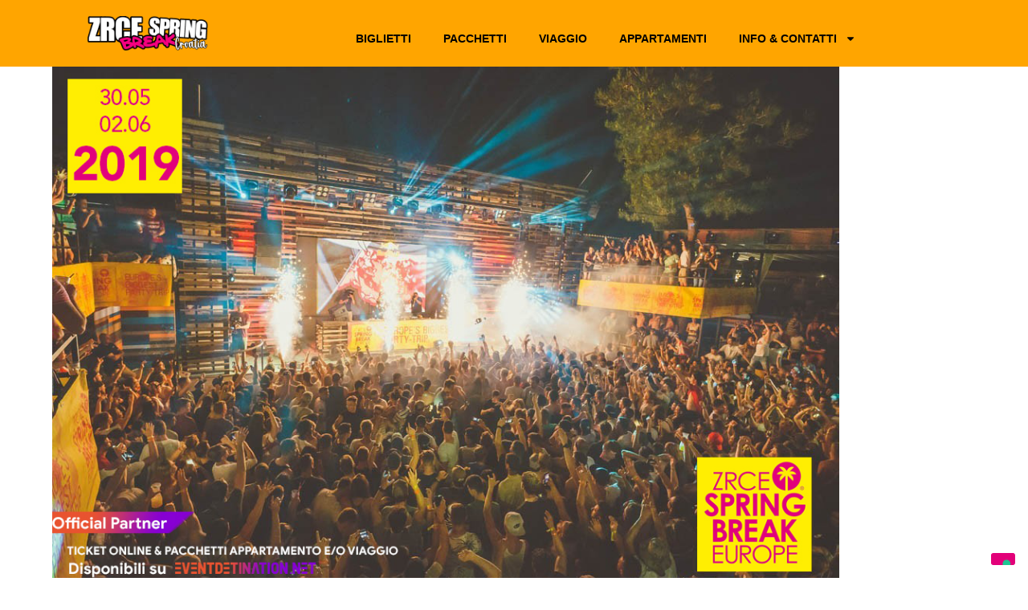

--- FILE ---
content_type: text/html; charset=UTF-8
request_url: https://www.zrcespringbreak.it/zrce-spring-break/zrce-spring-break-europe-2019-ticket-e-pacchetti-official/
body_size: 54577
content:
<!DOCTYPE html>
<html lang="it-IT">
<head>
	<meta charset="UTF-8">
	<meta name="viewport" content="width=device-width, initial-scale=1.0, viewport-fit=cover" />					<script type="text/javascript" class="_iub_cs_skip">
				var _iub = _iub || {};
				_iub.csConfiguration = _iub.csConfiguration || {};
				_iub.csConfiguration.siteId = "4131295";
				_iub.csConfiguration.cookiePolicyId = "95475709";
			</script>
			<script class="_iub_cs_skip" src="https://cs.iubenda.com/autoblocking/4131295.js"></script>
			<meta name='robots' content='index, follow, max-image-preview:large, max-snippet:-1, max-video-preview:-1' />
	<style>img:is([sizes="auto" i], [sizes^="auto," i]) { contain-intrinsic-size: 3000px 1500px }</style>
	
<!-- Google Tag Manager for WordPress by gtm4wp.com -->
<script data-cfasync="false" data-pagespeed-no-defer>
	var gtm4wp_datalayer_name = "dataLayer";
	var dataLayer = dataLayer || [];
</script>
<!-- End Google Tag Manager for WordPress by gtm4wp.com --><meta name="viewport" content="width=device-width, initial-scale=1">
<meta name="generator" content="Total WordPress Theme 4.5" />
<meta http-equiv="X-UA-Compatible" content="IE=edge" />

	<!-- This site is optimized with the Yoast SEO plugin v26.0 - https://yoast.com/wordpress/plugins/seo/ -->
	<title>zrce spring break europe 2019 TICKET E PACCHETTI OFFICIAL - Zrce Spring Break 2026 Pag Croazia</title>
	<meta name="description" content="zrce spring break europe 2019 TICKET E PACCHETTI OFFICIAL" />
	<link rel="canonical" href="https://www.zrcespringbreak.it/zrce-spring-break/zrce-spring-break-europe-2019-ticket-e-pacchetti-official/" />
	<meta property="og:locale" content="it_IT" />
	<meta property="og:type" content="article" />
	<meta property="og:title" content="zrce spring break europe 2019 TICKET E PACCHETTI OFFICIAL - Zrce Spring Break 2026 Pag Croazia" />
	<meta property="og:description" content="zrce spring break europe 2019 TICKET E PACCHETTI OFFICIAL" />
	<meta property="og:url" content="https://www.zrcespringbreak.it/zrce-spring-break/zrce-spring-break-europe-2019-ticket-e-pacchetti-official/" />
	<meta property="og:site_name" content="Zrce Spring Break 2026 Pag Croazia" />
	<meta property="article:modified_time" content="2019-03-15T16:45:06+00:00" />
	<meta property="og:image" content="https://www.zrcespringbreak.it/zrce-spring-break/zrce-spring-break-europe-2019-ticket-e-pacchetti-official" />
	<meta property="og:image:width" content="1024" />
	<meta property="og:image:height" content="683" />
	<meta property="og:image:type" content="image/jpeg" />
	<meta name="twitter:card" content="summary_large_image" />
	<!-- / Yoast SEO plugin. -->


<link rel='dns-prefetch' href='//cdn.iubenda.com' />
<link rel="alternate" type="application/rss+xml" title="Zrce Spring Break 2026 Pag Croazia &raquo; Feed" href="https://www.zrcespringbreak.it/feed/" />
<link rel="alternate" type="application/rss+xml" title="Zrce Spring Break 2026 Pag Croazia &raquo; Feed dei commenti" href="https://www.zrcespringbreak.it/comments/feed/" />
<link rel="alternate" type="application/rss+xml" title="Zrce Spring Break 2026 Pag Croazia &raquo; zrce spring break europe 2019 TICKET E PACCHETTI OFFICIAL Feed dei commenti" href="https://www.zrcespringbreak.it/zrce-spring-break/zrce-spring-break-europe-2019-ticket-e-pacchetti-official/feed/" />
<link rel='stylesheet' id='js_composer_front-css' href='https://www.zrcespringbreak.it/wp-content/plugins/js_composer/assets/css/js_composer.min.css?ver=6.6.0' type='text/css' media='all' />
<link rel='stylesheet' id='wp-block-library-css' href='https://www.zrcespringbreak.it/wp-includes/css/dist/block-library/style.min.css?ver=6.8.3' type='text/css' media='all' />
<style id='classic-theme-styles-inline-css' type='text/css'>
/*! This file is auto-generated */
.wp-block-button__link{color:#fff;background-color:#32373c;border-radius:9999px;box-shadow:none;text-decoration:none;padding:calc(.667em + 2px) calc(1.333em + 2px);font-size:1.125em}.wp-block-file__button{background:#32373c;color:#fff;text-decoration:none}
</style>
<style id='global-styles-inline-css' type='text/css'>
:root{--wp--preset--aspect-ratio--square: 1;--wp--preset--aspect-ratio--4-3: 4/3;--wp--preset--aspect-ratio--3-4: 3/4;--wp--preset--aspect-ratio--3-2: 3/2;--wp--preset--aspect-ratio--2-3: 2/3;--wp--preset--aspect-ratio--16-9: 16/9;--wp--preset--aspect-ratio--9-16: 9/16;--wp--preset--color--black: #000000;--wp--preset--color--cyan-bluish-gray: #abb8c3;--wp--preset--color--white: #ffffff;--wp--preset--color--pale-pink: #f78da7;--wp--preset--color--vivid-red: #cf2e2e;--wp--preset--color--luminous-vivid-orange: #ff6900;--wp--preset--color--luminous-vivid-amber: #fcb900;--wp--preset--color--light-green-cyan: #7bdcb5;--wp--preset--color--vivid-green-cyan: #00d084;--wp--preset--color--pale-cyan-blue: #8ed1fc;--wp--preset--color--vivid-cyan-blue: #0693e3;--wp--preset--color--vivid-purple: #9b51e0;--wp--preset--gradient--vivid-cyan-blue-to-vivid-purple: linear-gradient(135deg,rgba(6,147,227,1) 0%,rgb(155,81,224) 100%);--wp--preset--gradient--light-green-cyan-to-vivid-green-cyan: linear-gradient(135deg,rgb(122,220,180) 0%,rgb(0,208,130) 100%);--wp--preset--gradient--luminous-vivid-amber-to-luminous-vivid-orange: linear-gradient(135deg,rgba(252,185,0,1) 0%,rgba(255,105,0,1) 100%);--wp--preset--gradient--luminous-vivid-orange-to-vivid-red: linear-gradient(135deg,rgba(255,105,0,1) 0%,rgb(207,46,46) 100%);--wp--preset--gradient--very-light-gray-to-cyan-bluish-gray: linear-gradient(135deg,rgb(238,238,238) 0%,rgb(169,184,195) 100%);--wp--preset--gradient--cool-to-warm-spectrum: linear-gradient(135deg,rgb(74,234,220) 0%,rgb(151,120,209) 20%,rgb(207,42,186) 40%,rgb(238,44,130) 60%,rgb(251,105,98) 80%,rgb(254,248,76) 100%);--wp--preset--gradient--blush-light-purple: linear-gradient(135deg,rgb(255,206,236) 0%,rgb(152,150,240) 100%);--wp--preset--gradient--blush-bordeaux: linear-gradient(135deg,rgb(254,205,165) 0%,rgb(254,45,45) 50%,rgb(107,0,62) 100%);--wp--preset--gradient--luminous-dusk: linear-gradient(135deg,rgb(255,203,112) 0%,rgb(199,81,192) 50%,rgb(65,88,208) 100%);--wp--preset--gradient--pale-ocean: linear-gradient(135deg,rgb(255,245,203) 0%,rgb(182,227,212) 50%,rgb(51,167,181) 100%);--wp--preset--gradient--electric-grass: linear-gradient(135deg,rgb(202,248,128) 0%,rgb(113,206,126) 100%);--wp--preset--gradient--midnight: linear-gradient(135deg,rgb(2,3,129) 0%,rgb(40,116,252) 100%);--wp--preset--font-size--small: 13px;--wp--preset--font-size--medium: 20px;--wp--preset--font-size--large: 36px;--wp--preset--font-size--x-large: 42px;--wp--preset--spacing--20: 0.44rem;--wp--preset--spacing--30: 0.67rem;--wp--preset--spacing--40: 1rem;--wp--preset--spacing--50: 1.5rem;--wp--preset--spacing--60: 2.25rem;--wp--preset--spacing--70: 3.38rem;--wp--preset--spacing--80: 5.06rem;--wp--preset--shadow--natural: 6px 6px 9px rgba(0, 0, 0, 0.2);--wp--preset--shadow--deep: 12px 12px 50px rgba(0, 0, 0, 0.4);--wp--preset--shadow--sharp: 6px 6px 0px rgba(0, 0, 0, 0.2);--wp--preset--shadow--outlined: 6px 6px 0px -3px rgba(255, 255, 255, 1), 6px 6px rgba(0, 0, 0, 1);--wp--preset--shadow--crisp: 6px 6px 0px rgba(0, 0, 0, 1);}:where(.is-layout-flex){gap: 0.5em;}:where(.is-layout-grid){gap: 0.5em;}body .is-layout-flex{display: flex;}.is-layout-flex{flex-wrap: wrap;align-items: center;}.is-layout-flex > :is(*, div){margin: 0;}body .is-layout-grid{display: grid;}.is-layout-grid > :is(*, div){margin: 0;}:where(.wp-block-columns.is-layout-flex){gap: 2em;}:where(.wp-block-columns.is-layout-grid){gap: 2em;}:where(.wp-block-post-template.is-layout-flex){gap: 1.25em;}:where(.wp-block-post-template.is-layout-grid){gap: 1.25em;}.has-black-color{color: var(--wp--preset--color--black) !important;}.has-cyan-bluish-gray-color{color: var(--wp--preset--color--cyan-bluish-gray) !important;}.has-white-color{color: var(--wp--preset--color--white) !important;}.has-pale-pink-color{color: var(--wp--preset--color--pale-pink) !important;}.has-vivid-red-color{color: var(--wp--preset--color--vivid-red) !important;}.has-luminous-vivid-orange-color{color: var(--wp--preset--color--luminous-vivid-orange) !important;}.has-luminous-vivid-amber-color{color: var(--wp--preset--color--luminous-vivid-amber) !important;}.has-light-green-cyan-color{color: var(--wp--preset--color--light-green-cyan) !important;}.has-vivid-green-cyan-color{color: var(--wp--preset--color--vivid-green-cyan) !important;}.has-pale-cyan-blue-color{color: var(--wp--preset--color--pale-cyan-blue) !important;}.has-vivid-cyan-blue-color{color: var(--wp--preset--color--vivid-cyan-blue) !important;}.has-vivid-purple-color{color: var(--wp--preset--color--vivid-purple) !important;}.has-black-background-color{background-color: var(--wp--preset--color--black) !important;}.has-cyan-bluish-gray-background-color{background-color: var(--wp--preset--color--cyan-bluish-gray) !important;}.has-white-background-color{background-color: var(--wp--preset--color--white) !important;}.has-pale-pink-background-color{background-color: var(--wp--preset--color--pale-pink) !important;}.has-vivid-red-background-color{background-color: var(--wp--preset--color--vivid-red) !important;}.has-luminous-vivid-orange-background-color{background-color: var(--wp--preset--color--luminous-vivid-orange) !important;}.has-luminous-vivid-amber-background-color{background-color: var(--wp--preset--color--luminous-vivid-amber) !important;}.has-light-green-cyan-background-color{background-color: var(--wp--preset--color--light-green-cyan) !important;}.has-vivid-green-cyan-background-color{background-color: var(--wp--preset--color--vivid-green-cyan) !important;}.has-pale-cyan-blue-background-color{background-color: var(--wp--preset--color--pale-cyan-blue) !important;}.has-vivid-cyan-blue-background-color{background-color: var(--wp--preset--color--vivid-cyan-blue) !important;}.has-vivid-purple-background-color{background-color: var(--wp--preset--color--vivid-purple) !important;}.has-black-border-color{border-color: var(--wp--preset--color--black) !important;}.has-cyan-bluish-gray-border-color{border-color: var(--wp--preset--color--cyan-bluish-gray) !important;}.has-white-border-color{border-color: var(--wp--preset--color--white) !important;}.has-pale-pink-border-color{border-color: var(--wp--preset--color--pale-pink) !important;}.has-vivid-red-border-color{border-color: var(--wp--preset--color--vivid-red) !important;}.has-luminous-vivid-orange-border-color{border-color: var(--wp--preset--color--luminous-vivid-orange) !important;}.has-luminous-vivid-amber-border-color{border-color: var(--wp--preset--color--luminous-vivid-amber) !important;}.has-light-green-cyan-border-color{border-color: var(--wp--preset--color--light-green-cyan) !important;}.has-vivid-green-cyan-border-color{border-color: var(--wp--preset--color--vivid-green-cyan) !important;}.has-pale-cyan-blue-border-color{border-color: var(--wp--preset--color--pale-cyan-blue) !important;}.has-vivid-cyan-blue-border-color{border-color: var(--wp--preset--color--vivid-cyan-blue) !important;}.has-vivid-purple-border-color{border-color: var(--wp--preset--color--vivid-purple) !important;}.has-vivid-cyan-blue-to-vivid-purple-gradient-background{background: var(--wp--preset--gradient--vivid-cyan-blue-to-vivid-purple) !important;}.has-light-green-cyan-to-vivid-green-cyan-gradient-background{background: var(--wp--preset--gradient--light-green-cyan-to-vivid-green-cyan) !important;}.has-luminous-vivid-amber-to-luminous-vivid-orange-gradient-background{background: var(--wp--preset--gradient--luminous-vivid-amber-to-luminous-vivid-orange) !important;}.has-luminous-vivid-orange-to-vivid-red-gradient-background{background: var(--wp--preset--gradient--luminous-vivid-orange-to-vivid-red) !important;}.has-very-light-gray-to-cyan-bluish-gray-gradient-background{background: var(--wp--preset--gradient--very-light-gray-to-cyan-bluish-gray) !important;}.has-cool-to-warm-spectrum-gradient-background{background: var(--wp--preset--gradient--cool-to-warm-spectrum) !important;}.has-blush-light-purple-gradient-background{background: var(--wp--preset--gradient--blush-light-purple) !important;}.has-blush-bordeaux-gradient-background{background: var(--wp--preset--gradient--blush-bordeaux) !important;}.has-luminous-dusk-gradient-background{background: var(--wp--preset--gradient--luminous-dusk) !important;}.has-pale-ocean-gradient-background{background: var(--wp--preset--gradient--pale-ocean) !important;}.has-electric-grass-gradient-background{background: var(--wp--preset--gradient--electric-grass) !important;}.has-midnight-gradient-background{background: var(--wp--preset--gradient--midnight) !important;}.has-small-font-size{font-size: var(--wp--preset--font-size--small) !important;}.has-medium-font-size{font-size: var(--wp--preset--font-size--medium) !important;}.has-large-font-size{font-size: var(--wp--preset--font-size--large) !important;}.has-x-large-font-size{font-size: var(--wp--preset--font-size--x-large) !important;}
:where(.wp-block-post-template.is-layout-flex){gap: 1.25em;}:where(.wp-block-post-template.is-layout-grid){gap: 1.25em;}
:where(.wp-block-columns.is-layout-flex){gap: 2em;}:where(.wp-block-columns.is-layout-grid){gap: 2em;}
:root :where(.wp-block-pullquote){font-size: 1.5em;line-height: 1.6;}
</style>
<link rel='stylesheet' id='chld_thm_cfg_parent-css' href='https://www.zrcespringbreak.it/wp-content/themes/Total/style.css?ver=6.8.3' type='text/css' media='all' />
<link rel='stylesheet' id='wpex-style-css' href='https://www.zrcespringbreak.it/wp-content/themes/Total-child/style.css?ver=4.5.1600331347' type='text/css' media='all' />
<link rel='stylesheet' id='wpex-visual-composer-css' href='https://www.zrcespringbreak.it/wp-content/themes/Total/assets/css/wpex-visual-composer.css?ver=4.5' type='text/css' media='all' />
<link rel='stylesheet' id='wpex-visual-composer-extend-css' href='https://www.zrcespringbreak.it/wp-content/themes/Total/assets/css/wpex-visual-composer-extend.css?ver=4.5' type='text/css' media='all' />
<link rel='stylesheet' id='elementor-frontend-css' href='https://www.zrcespringbreak.it/wp-content/plugins/elementor/assets/css/frontend.min.css?ver=3.32.3' type='text/css' media='all' />
<link rel='stylesheet' id='widget-image-css' href='https://www.zrcespringbreak.it/wp-content/plugins/elementor/assets/css/widget-image.min.css?ver=3.32.3' type='text/css' media='all' />
<link rel='stylesheet' id='widget-nav-menu-css' href='https://www.zrcespringbreak.it/wp-content/plugins/elementor-pro/assets/css/widget-nav-menu.min.css?ver=3.32.2' type='text/css' media='all' />
<link rel='stylesheet' id='elementor-post-951-css' href='https://www.zrcespringbreak.it/wp-content/uploads/elementor/css/post-951.css?ver=1763765553' type='text/css' media='all' />
<link rel='stylesheet' id='elementor-post-1004-css' href='https://www.zrcespringbreak.it/wp-content/uploads/elementor/css/post-1004.css?ver=1763765553' type='text/css' media='all' />
<link rel='stylesheet' id='elementor-post-1013-css' href='https://www.zrcespringbreak.it/wp-content/uploads/elementor/css/post-1013.css?ver=1763765553' type='text/css' media='all' />
<!--[if IE 8]>
<link rel='stylesheet' id='wpex-ie8-css' href='https://www.zrcespringbreak.it/wp-content/themes/Total/assets/css/wpex-ie8.css?ver=4.5' type='text/css' media='all' />
<![endif]-->
<!--[if IE 9]>
<link rel='stylesheet' id='wpex-ie9-css' href='https://www.zrcespringbreak.it/wp-content/themes/Total/assets/css/wpex-ie9.css?ver=4.5' type='text/css' media='all' />
<![endif]-->
<link rel='stylesheet' id='wpex-responsive-css' href='https://www.zrcespringbreak.it/wp-content/themes/Total/assets/css/wpex-responsive.css?ver=4.5' type='text/css' media='all' />
<link rel='stylesheet' id='elementor-gf-local-roboto-css' href='https://www.zrcespringbreak.it/wp-content/uploads/elementor/google-fonts/css/roboto.css?ver=1756734747' type='text/css' media='all' />
<link rel='stylesheet' id='elementor-gf-local-robotoslab-css' href='https://www.zrcespringbreak.it/wp-content/uploads/elementor/google-fonts/css/robotoslab.css?ver=1756736462' type='text/css' media='all' />

<script  type="text/javascript" class=" _iub_cs_skip" type="text/javascript" id="iubenda-head-inline-scripts-0">
/* <![CDATA[ */
            var _iub = _iub || [];
            _iub.csConfiguration ={"floatingPreferencesButtonDisplay":"bottom-right","lang":"it","siteId":"4131295","cookiePolicyId":"95475709","whitelabel":false,"banner":{"closeButtonDisplay":false,"listPurposes":true,"explicitWithdrawal":true,"rejectButtonDisplay":true,"acceptButtonDisplay":true,"customizeButtonDisplay":true,"closeButtonRejects":true,"position":"bottom","style":"light","textColor":"#000000","backgroundColor":"#FFFFFF","customizeButtonCaptionColor":"#4D4D4D","customizeButtonColor":"#DADADA"},"perPurposeConsent":true,"googleAdditionalConsentMode":true,"enableTcf":true,"tcfPurposes":{"1":true,"2":"consent_only","3":"consent_only","4":"consent_only","5":"consent_only","6":"consent_only","7":"consent_only","8":"consent_only","9":"consent_only","10":"consent_only"}}; 
/* ]]> */
</script>
<script  type="text/javascript" class=" _iub_cs_skip" type="text/javascript" src="//cdn.iubenda.com/cs/tcf/stub-v2.js?ver=3.12.4" id="iubenda-head-scripts-0-js"></script>
<script  type="text/javascript" class=" _iub_cs_skip" type="text/javascript" src="//cdn.iubenda.com/cs/tcf/safe-tcf-v2.js?ver=3.12.4" id="iubenda-head-scripts-1-js"></script>
<script  type="text/javascript" charset="UTF-8" async="" class=" _iub_cs_skip" type="text/javascript" src="//cdn.iubenda.com/cs/iubenda_cs.js?ver=3.12.4" id="iubenda-head-scripts-2-js"></script>
<!--[if lt IE 9]>
<script type="text/javascript" src="https://www.zrcespringbreak.it/wp-content/themes/Total/assets/js/dynamic/html5.js?ver=4.5" id="wpex-html5shiv-js"></script>
<![endif]-->
<script type="text/javascript" src="https://www.zrcespringbreak.it/wp-includes/js/jquery/jquery.min.js?ver=3.7.1" id="jquery-core-js"></script>
<script type="text/javascript" src="https://www.zrcespringbreak.it/wp-includes/js/jquery/jquery-migrate.min.js?ver=3.4.1" id="jquery-migrate-js"></script>
<link rel="https://api.w.org/" href="https://www.zrcespringbreak.it/wp-json/" /><link rel="alternate" title="JSON" type="application/json" href="https://www.zrcespringbreak.it/wp-json/wp/v2/media/500" /><link rel="EditURI" type="application/rsd+xml" title="RSD" href="https://www.zrcespringbreak.it/xmlrpc.php?rsd" />
<meta name="generator" content="WordPress 6.8.3" />
<link rel='shortlink' href='https://www.zrcespringbreak.it/?p=500' />
<link rel="alternate" title="oEmbed (JSON)" type="application/json+oembed" href="https://www.zrcespringbreak.it/wp-json/oembed/1.0/embed?url=https%3A%2F%2Fwww.zrcespringbreak.it%2Fzrce-spring-break%2Fzrce-spring-break-europe-2019-ticket-e-pacchetti-official%2F" />
<link rel="alternate" title="oEmbed (XML)" type="text/xml+oembed" href="https://www.zrcespringbreak.it/wp-json/oembed/1.0/embed?url=https%3A%2F%2Fwww.zrcespringbreak.it%2Fzrce-spring-break%2Fzrce-spring-break-europe-2019-ticket-e-pacchetti-official%2F&#038;format=xml" />

<!-- Google Tag Manager for WordPress by gtm4wp.com -->
<!-- GTM Container placement set to automatic -->
<script data-cfasync="false" data-pagespeed-no-defer>
	var dataLayer_content = {"pageTitle":"zrce spring break europe 2019 TICKET E PACCHETTI OFFICIAL - Zrce Spring Break 2026 Pag Croazia","pagePostType":"attachment","pagePostType2":"single-attachment","pagePostAuthor":"zrcespringbreakeurope"};
	dataLayer.push( dataLayer_content );
</script>
<script data-cfasync="false" data-pagespeed-no-defer>
(function(w,d,s,l,i){w[l]=w[l]||[];w[l].push({'gtm.start':
new Date().getTime(),event:'gtm.js'});var f=d.getElementsByTagName(s)[0],
j=d.createElement(s),dl=l!='dataLayer'?'&l='+l:'';j.async=true;j.src=
'//www.googletagmanager.com/gtm.js?id='+i+dl;f.parentNode.insertBefore(j,f);
})(window,document,'script','dataLayer','GTM-MVN8R82');
</script>
<!-- End Google Tag Manager for WordPress by gtm4wp.com --><link rel="icon" href="https://www.zrcespringbreak.it/wp-content/uploads/2021/10/Zrce-Spring-Break-Croatia-logo.jpg" sizes="32x32"><link rel="shortcut icon" href="https://www.zrcespringbreak.it/wp-content/uploads/2021/10/Zrce-Spring-Break-Croatia-logo.jpg"><link rel="apple-touch-icon" href="https://www.zrcespringbreak.it/wp-content/uploads/2021/10/Zrce-Spring-Break-Croatia-logo.jpg" sizes="57x57" ><link rel="apple-touch-icon" href="https://www.zrcespringbreak.it/wp-content/uploads/2021/10/Zrce-Spring-Break-Croatia-logo.jpg" sizes="76x76" ><link rel="apple-touch-icon" href="https://www.zrcespringbreak.it/wp-content/uploads/2021/10/Zrce-Spring-Break-Croatia-logo.jpg" sizes="120x120"><link rel="apple-touch-icon" href="https://www.zrcespringbreak.it/wp-content/uploads/2021/10/Zrce-Spring-Break-Croatia-logo.jpg" sizes="114x114"><meta name="generator" content="Elementor 3.32.3; features: e_font_icon_svg, additional_custom_breakpoints; settings: css_print_method-external, google_font-enabled, font_display-swap">
<script src='https://www.google.com/recaptcha/api.js'></script>

<!-- Global site tag (gtag.js) - Google Analytics -->
<script async src="https://www.googletagmanager.com/gtag/js?id=UA-109844592-1"></script>
<script>
  window.dataLayer = window.dataLayer || [];
  function gtag(){dataLayer.push(arguments);}
  gtag('js', new Date());

  gtag('config', 'UA-109844592-1');
</script>

<meta name="google-site-verification" content="ILxv8yuJ9UGAj7F3g7QJ762YDRHsIN-vBGXrUubH34o" />

<!-- Facebook Pixel Code -->
<script>
  !function(f,b,e,v,n,t,s)
  {if(f.fbq)return;n=f.fbq=function(){n.callMethod?
  n.callMethod.apply(n,arguments):n.queue.push(arguments)};
  if(!f._fbq)f._fbq=n;n.push=n;n.loaded=!0;n.version='2.0';
  n.queue=[];t=b.createElement(e);t.async=!0;
  t.src=v;s=b.getElementsByTagName(e)[0];
  s.parentNode.insertBefore(t,s)}(window, document,'script',
  'https://connect.facebook.net/en_US/fbevents.js');
  fbq('init', '1138306439611211');
  fbq('track', 'PageView');
</script>
<noscript><img height="1" width="1" style="display:none"
  src="https://www.facebook.com/tr?id=1138306439611211&ev=PageView&noscript=1"
/></noscript>
<!-- End Facebook Pixel Code -->			<style>
				.e-con.e-parent:nth-of-type(n+4):not(.e-lazyloaded):not(.e-no-lazyload),
				.e-con.e-parent:nth-of-type(n+4):not(.e-lazyloaded):not(.e-no-lazyload) * {
					background-image: none !important;
				}
				@media screen and (max-height: 1024px) {
					.e-con.e-parent:nth-of-type(n+3):not(.e-lazyloaded):not(.e-no-lazyload),
					.e-con.e-parent:nth-of-type(n+3):not(.e-lazyloaded):not(.e-no-lazyload) * {
						background-image: none !important;
					}
				}
				@media screen and (max-height: 640px) {
					.e-con.e-parent:nth-of-type(n+2):not(.e-lazyloaded):not(.e-no-lazyload),
					.e-con.e-parent:nth-of-type(n+2):not(.e-lazyloaded):not(.e-no-lazyload) * {
						background-image: none !important;
					}
				}
			</style>
			<meta name="generator" content="Powered by WPBakery Page Builder - drag and drop page builder for WordPress."/>
<noscript><style type="text/css">body .wpex-vc-row-stretched, body .vc_row-o-full-height { visibility: visible; }</style></noscript>		<style type="text/css" id="wp-custom-css">
			.grecaptcha-badge{display:none}		</style>
		<noscript><style> .wpb_animate_when_almost_visible { opacity: 1; }</style></noscript><style type="text/css" data-type="wpex-css" id="wpex-css">/*ACCENT COLOR*/.wpex-carousel-woocommerce .wpex-carousel-entry-details,a,.wpex-accent-color,#site-navigation .dropdown-menu a:hover,#site-navigation .dropdown-menu >.current-menu-item >a,#site-navigation .dropdown-menu >.current-menu-parent >a,h1 a:hover,h2 a:hover,a:hover h2,h3 a:hover,h4 a:hover,h5 a:hover,h6 a:hover,.entry-title a:hover,.modern-menu-widget a:hover,.theme-button.outline,.theme-button.clean{color:#e2007a}.vcex-skillbar-bar,.vcex-icon-box.style-five.link-wrap:hover,.vcex-icon-box.style-four.link-wrap:hover,.vcex-recent-news-date span.month,.vcex-pricing.featured .vcex-pricing-header,.vcex-testimonials-fullslider .sp-button:hover,.vcex-testimonials-fullslider .sp-selected-button,.vcex-social-links a:hover,.vcex-testimonials-fullslider.light-skin .sp-button:hover,.vcex-testimonials-fullslider.light-skin .sp-selected-button,.vcex-divider-dots span,.vcex-testimonials-fullslider .sp-button.sp-selected-button,.vcex-testimonials-fullslider .sp-button:hover,.wpex-accent-bg,.post-edit a,.background-highlight,input[type="submit"],.theme-button,button,.theme-button.outline:hover,.active .theme-button,.theme-button.active,#main .tagcloud a:hover,.post-tags a:hover,.wpex-carousel .owl-dot.active,.wpex-carousel .owl-prev,.wpex-carousel .owl-next,body #header-two-search #header-two-search-submit,#site-navigation .menu-button >a >span.link-inner,.modern-menu-widget li.current-menu-item a,#sidebar .widget_nav_menu .current-menu-item >a,#wp-calendar caption,.navbar-style-six .dropdown-menu >.current-menu-item >a,.navbar-style-six .dropdown-menu >.current-menu-parent >a,#wpex-sfb-l,#wpex-sfb-r,#wpex-sfb-t,#wpex-sfb-b,#site-scroll-top:hover{background-color:#e2007a}.vcex-heading-bottom-border-w-color .vcex-heading-inner{border-bottom-color:#e2007a}.wpb_tabs.tab-style-alternative-two .wpb_tabs_nav li.ui-tabs-active a{border-bottom-color:#e2007a}.theme-button.outline{border-color:#e2007a}#searchform-dropdown{border-color:#e2007a}.toggle-bar-btn:hover{border-top-color:#e2007a;border-right-color:#e2007a}body #site-navigation-wrap.nav-dropdown-top-border .dropdown-menu >li >ul{border-top-color:#e2007a}.theme-heading.border-w-color span.text{border-bottom-color:#e2007a}/*ACCENT HOVER COLOR*/.post-edit a:hover,.theme-button:hover,input[type="submit"]:hover,button:hover,.wpex-carousel .owl-prev:hover,.wpex-carousel .owl-next:hover,#site-navigation .menu-button >a >span.link-inner:hover{background-color:#ffee01}/*TYPOGRAPHY*/body{font-family:-apple-system,BlinkMacSystemFont,"Segoe UI",Roboto,"Helvetica Neue",Arial,sans-serif;font-weight:400;font-style:normal;font-size:16px;color:#000000}.theme-button,input[type="submit"],button,#site-navigation .menu-button>a>span.link-inner,.woocommerce .button{font-family:MS Sans Serif,Geneva,sans-serif}#site-navigation .dropdown-menu a{font-weight:600}.wpex-mobile-menu,#sidr-main{font-weight:500;font-size:13px}.page-header .page-header-title{font-weight:700;text-transform:uppercase}.blog-entry-title.entry-title,.blog-entry-title.entry-title a,.blog-entry-title.entry-title a:hover{font-weight:700}body .single-post-title{font-weight:700;text-transform:uppercase}.entry h1{font-weight:700}.entry h4{color:#e1007a}/*Shrink Fixed header*/.shrink-sticky-header #site-logo img{max-height:60px !important}.sticky-header-shrunk #site-header-inner{height:70px}.shrink-sticky-header.sticky-header-shrunk .navbar-style-five .dropdown-menu >li >a{height:50px}.shrink-sticky-header.sticky-header-shrunk #site-logo img{max-height:50px !important}/*ADVANCED STYLING CSS*/.is-sticky #site-header{border-color:transparent}/*CUSTOMIZER STYLING*/@media only screen and (min-width:960px){.content-area{width:80%}}@media only screen and (min-width:960px){.content-area{max-width:80%}}@media only screen and (min-width:960px){#sidebar{width:20%}}@media only screen and (min-width:960px){#sidebar{max-width:20%}}.page-header.wpex-supports-mods{background-color:#e1007a;border-bottom-color:#898989}.page-header.wpex-supports-mods .page-header-title{color:#eeee22}.theme-button,input[type="submit"],button,#site-navigation .menu-button >a >span.link-inner{color:#ffee01;background:#e20079}.theme-button:hover,input[type="submit"]:hover,button:hover,#site-navigation .menu-button >a:hover >span.link-inner{color:#e20079;background:#ffee01}.full-width-main-layout .container,.full-width-main-layout .vc_row-fluid.container,.boxed-main-layout #wrap{width:1150px}#top-bar-wrap{background-color:#ffee01}.wpex-top-bar-sticky{background-color:#ffee01}#site-header{background-color:#ffee00}#site-header-sticky-wrapper{background-color:#ffee00}#site-header-sticky-wrapper.is-sticky #site-header{background-color:#ffee00}.footer-has-reveal #site-header{background-color:#ffee00}#searchform-header-replace{background-color:#ffee00}body.wpex-has-vertical-header #site-header{background-color:#ffee00}.wpex-sticky-header-holder.is-sticky #site-header{opacity:1}#site-navigation-wrap{background-color:#ffee01;border-color:#ffee01}#site-navigation-sticky-wrapper.is-sticky #site-navigation-wrap{background-color:#ffee01;border-color:#ffee01}#site-navigation >ul li{border-color:#ffee01}#site-navigation a{border-color:#ffee01}#site-navigation ul{border-color:#ffee01}#site-navigation{border-color:#ffee01}.navbar-style-six #site-navigation{border-color:#ffee01}#site-navigation .dropdown-menu >li >a{color:#e3007c}#site-header #site-navigation .dropdown-menu ul{background-color:#0a0000}#site-header #site-navigation .dropdown-menu ul >li >a{color:#e2007a}#site-header #site-navigation .dropdown-menu ul >li >a:hover{color:#eeee22}#mobile-menu a{font-size:22px;background:#ffffff;border-color:#ffffff}#sidr-main{background-color:#ffee02}#sidr-main li,#sidr-main ul{border-color:#e20179}.sidr a,.sidr-class-dropdown-toggle{color:#e20179}.sidr a:hover,.sidr-class-dropdown-toggle:hover,.sidr-class-dropdown-toggle .fa,.sidr-class-menu-item-has-children.active >a,.sidr-class-menu-item-has-children.active >a >.sidr-class-dropdown-toggle{color:#8224e3}.sidr-class-mobile-menu-searchform input{color:#e20179;background:#f4f4f4}.sidr-class-mobile-menu-searchform input:focus{color:#e20179}.sidr-class-mobile-menu-searchform button{color:#e20179}#sidebar{background-color:#ffee01}#footer{background-color:#e1007a;color:#ffffff}#footer p{color:#ffffff}#footer li a:before{color:#ffffff}#footer .widget-recent-posts-icons li .fa{color:#ffffff}#footer li{border-color:#ffee01}#footer #wp-calendar thead th{border-color:#ffee01}#footer #wp-calendar tbody td{border-color:#ffee01}#footer a{color:#ffffff}#footer a:hover{color:#ffee01}.footer-widget .widget-title{color:#ffee01}#footer-bottom{background:#ffee01;color:#000000}#footer-bottom p{color:#000000}#footer-bottom a{color:#ff9000}.vc_column-inner{margin-bottom:40px}</style></head>
<body data-rsssl=1 class="attachment wp-singular attachment-template-default attachmentid-500 attachment-jpeg wp-custom-logo wp-theme-Total wp-child-theme-Total-child wpex-theme wpex-responsive full-width-main-layout no-composer wpex-live-site content-full-width has-topbar sidebar-widget-icons hasnt-overlay-header wpex-mobile-toggle-menu-icon_buttons has-mobile-menu wpb-js-composer js-comp-ver-6.6.0 vc_responsive elementor-default elementor-kit-951">
<noscript><p><a target="_blank" href="https://www.iubenda.com/privacy-policy/95475709/cookie-policy">Cookie policy</a></p></noscript>
<!-- GTM Container placement set to automatic -->
<!-- Google Tag Manager (noscript) -->
				<noscript><iframe src="https://www.googletagmanager.com/ns.html?id=GTM-MVN8R82" height="0" width="0" style="display:none;visibility:hidden" aria-hidden="true"></iframe></noscript>
<!-- End Google Tag Manager (noscript) -->		<header data-elementor-type="header" data-elementor-id="1004" class="elementor elementor-1004 elementor-location-header" data-elementor-post-type="elementor_library">
			<div class="elementor-element elementor-element-b98ffb8 e-flex e-con-boxed e-con e-parent" data-id="b98ffb8" data-element_type="container" data-settings="{&quot;background_background&quot;:&quot;classic&quot;}">
					<div class="e-con-inner">
		<div class="elementor-element elementor-element-5e10a3b e-con-full e-flex e-con e-child" data-id="5e10a3b" data-element_type="container">
				<div class="elementor-element elementor-element-6581b88 elementor-widget elementor-widget-image" data-id="6581b88" data-element_type="widget" data-widget_type="image.default">
															<img width="700" height="200" src="https://www.zrcespringbreak.it/wp-content/uploads/2025/09/zrcespringbreak_logo_1.png" class="attachment-large size-large wp-image-1160" alt="zrcespringbreak_logo_1" srcset="https://www.zrcespringbreak.it/wp-content/uploads/2025/09/zrcespringbreak_logo_1.png 700w, https://www.zrcespringbreak.it/wp-content/uploads/2025/09/zrcespringbreak_logo_1-300x86.png 300w" sizes="(max-width: 700px) 100vw, 700px" />															</div>
				</div>
		<div class="elementor-element elementor-element-5972fd7 e-con-full e-flex e-con e-child" data-id="5972fd7" data-element_type="container">
				<div class="elementor-element elementor-element-46f308b elementor-nav-menu__align-center elementor-nav-menu--dropdown-tablet elementor-nav-menu__text-align-aside elementor-nav-menu--toggle elementor-nav-menu--burger elementor-widget elementor-widget-nav-menu" data-id="46f308b" data-element_type="widget" data-settings="{&quot;layout&quot;:&quot;horizontal&quot;,&quot;submenu_icon&quot;:{&quot;value&quot;:&quot;&lt;svg aria-hidden=\&quot;true\&quot; class=\&quot;e-font-icon-svg e-fas-caret-down\&quot; viewBox=\&quot;0 0 320 512\&quot; xmlns=\&quot;http:\/\/www.w3.org\/2000\/svg\&quot;&gt;&lt;path d=\&quot;M31.3 192h257.3c17.8 0 26.7 21.5 14.1 34.1L174.1 354.8c-7.8 7.8-20.5 7.8-28.3 0L17.2 226.1C4.6 213.5 13.5 192 31.3 192z\&quot;&gt;&lt;\/path&gt;&lt;\/svg&gt;&quot;,&quot;library&quot;:&quot;fa-solid&quot;},&quot;toggle&quot;:&quot;burger&quot;}" data-widget_type="nav-menu.default">
								<nav aria-label="Menu" class="elementor-nav-menu--main elementor-nav-menu__container elementor-nav-menu--layout-horizontal e--pointer-underline e--animation-fade">
				<ul id="menu-1-46f308b" class="elementor-nav-menu"><li class="menu-item menu-item-type-post_type menu-item-object-page menu-item-25"><a href="https://www.zrcespringbreak.it/ticket/" class="elementor-item">BIGLIETTI</a></li>
<li class="menu-item menu-item-type-post_type menu-item-object-page menu-item-20"><a href="https://www.zrcespringbreak.it/pacchetti/" class="elementor-item">PACCHETTI</a></li>
<li class="menu-item menu-item-type-post_type menu-item-object-post menu-item-406"><a href="https://www.zrcespringbreak.it/come-arrivare/" class="elementor-item">VIAGGIO</a></li>
<li class="menu-item menu-item-type-post_type menu-item-object-page menu-item-58"><a href="https://www.zrcespringbreak.it/appartamenti/" class="elementor-item">APPARTAMENTI</a></li>
<li class="menu-item menu-item-type-custom menu-item-object-custom menu-item-has-children menu-item-332"><a href="#" class="elementor-item elementor-item-anchor">INFO &#038; CONTATTI</a>
<ul class="sub-menu elementor-nav-menu--dropdown">
	<li class="menu-item menu-item-type-post_type menu-item-object-page menu-item-334"><a href="https://www.zrcespringbreak.it/chi-siamo/" class="elementor-sub-item">CHI SIAMO</a></li>
	<li class="menu-item menu-item-type-post_type menu-item-object-page menu-item-335"><a href="https://www.zrcespringbreak.it/organizzazione-tecnica/" class="elementor-sub-item">ORGANIZZAZIONE TECNICA</a></li>
	<li class="menu-item menu-item-type-post_type menu-item-object-page menu-item-333"><a href="https://www.zrcespringbreak.it/contatti/" class="elementor-sub-item">CONTATTI</a></li>
</ul>
</li>
</ul>			</nav>
					<div class="elementor-menu-toggle" role="button" tabindex="0" aria-label="Menu di commutazione" aria-expanded="false">
			<svg aria-hidden="true" role="presentation" class="elementor-menu-toggle__icon--open e-font-icon-svg e-eicon-menu-bar" viewBox="0 0 1000 1000" xmlns="http://www.w3.org/2000/svg"><path d="M104 333H896C929 333 958 304 958 271S929 208 896 208H104C71 208 42 237 42 271S71 333 104 333ZM104 583H896C929 583 958 554 958 521S929 458 896 458H104C71 458 42 487 42 521S71 583 104 583ZM104 833H896C929 833 958 804 958 771S929 708 896 708H104C71 708 42 737 42 771S71 833 104 833Z"></path></svg><svg aria-hidden="true" role="presentation" class="elementor-menu-toggle__icon--close e-font-icon-svg e-eicon-close" viewBox="0 0 1000 1000" xmlns="http://www.w3.org/2000/svg"><path d="M742 167L500 408 258 167C246 154 233 150 217 150 196 150 179 158 167 167 154 179 150 196 150 212 150 229 154 242 171 254L408 500 167 742C138 771 138 800 167 829 196 858 225 858 254 829L496 587 738 829C750 842 767 846 783 846 800 846 817 842 829 829 842 817 846 804 846 783 846 767 842 750 829 737L588 500 833 258C863 229 863 200 833 171 804 137 775 137 742 167Z"></path></svg>		</div>
					<nav class="elementor-nav-menu--dropdown elementor-nav-menu__container" aria-hidden="true">
				<ul id="menu-2-46f308b" class="elementor-nav-menu"><li class="menu-item menu-item-type-post_type menu-item-object-page menu-item-25"><a href="https://www.zrcespringbreak.it/ticket/" class="elementor-item" tabindex="-1">BIGLIETTI</a></li>
<li class="menu-item menu-item-type-post_type menu-item-object-page menu-item-20"><a href="https://www.zrcespringbreak.it/pacchetti/" class="elementor-item" tabindex="-1">PACCHETTI</a></li>
<li class="menu-item menu-item-type-post_type menu-item-object-post menu-item-406"><a href="https://www.zrcespringbreak.it/come-arrivare/" class="elementor-item" tabindex="-1">VIAGGIO</a></li>
<li class="menu-item menu-item-type-post_type menu-item-object-page menu-item-58"><a href="https://www.zrcespringbreak.it/appartamenti/" class="elementor-item" tabindex="-1">APPARTAMENTI</a></li>
<li class="menu-item menu-item-type-custom menu-item-object-custom menu-item-has-children menu-item-332"><a href="#" class="elementor-item elementor-item-anchor" tabindex="-1">INFO &#038; CONTATTI</a>
<ul class="sub-menu elementor-nav-menu--dropdown">
	<li class="menu-item menu-item-type-post_type menu-item-object-page menu-item-334"><a href="https://www.zrcespringbreak.it/chi-siamo/" class="elementor-sub-item" tabindex="-1">CHI SIAMO</a></li>
	<li class="menu-item menu-item-type-post_type menu-item-object-page menu-item-335"><a href="https://www.zrcespringbreak.it/organizzazione-tecnica/" class="elementor-sub-item" tabindex="-1">ORGANIZZAZIONE TECNICA</a></li>
	<li class="menu-item menu-item-type-post_type menu-item-object-page menu-item-333"><a href="https://www.zrcespringbreak.it/contatti/" class="elementor-sub-item" tabindex="-1">CONTATTI</a></li>
</ul>
</li>
</ul>			</nav>
						</div>
				</div>
					</div>
				</div>
				</header>
		
	<div class="container clr">

		
		<div id="primary" class="content-area">

			
			<div id="content" class="site-content">

				
				
						<div id="attachment-post-media"><img width="980" height="654" src="https://www.zrcespringbreak.it/wp-content/uploads/2019/03/zrce-spring-break-europe-2019-TICKET-E-PACCHETTI-OFFICIAL-1024x683.jpg" class="attachment-large size-large" alt="zrce spring break europe 2019 TICKET E PACCHETTI OFFICIAL" decoding="async" srcset="https://www.zrcespringbreak.it/wp-content/uploads/2019/03/zrce-spring-break-europe-2019-TICKET-E-PACCHETTI-OFFICIAL.jpg 1024w, https://www.zrcespringbreak.it/wp-content/uploads/2019/03/zrce-spring-break-europe-2019-TICKET-E-PACCHETTI-OFFICIAL-300x200.jpg 300w, https://www.zrcespringbreak.it/wp-content/uploads/2019/03/zrce-spring-break-europe-2019-TICKET-E-PACCHETTI-OFFICIAL-768x512.jpg 768w" sizes="(max-width: 980px) 100vw, 980px" /></div>
						<div id="attachment-post-content" class="entry clr"><p>zrce spring break europe 2019 TICKET E PACCHETTI OFFICIAL</p>
</div>
						<div id="attachment-post-footer">
							<strong>Downloads</strong>: <a href="https://www.zrcespringbreak.it/wp-content/uploads/2019/03/zrce-spring-break-europe-2019-TICKET-E-PACCHETTI-OFFICIAL.jpg" title="full (1024x683)">full (1024x683)</a> | <a href="https://www.zrcespringbreak.it/wp-content/uploads/2019/03/zrce-spring-break-europe-2019-TICKET-E-PACCHETTI-OFFICIAL-1024x683.jpg" title="large (980x654)">large (980x654)</a> | <a href="https://www.zrcespringbreak.it/wp-content/uploads/2019/03/zrce-spring-break-europe-2019-TICKET-E-PACCHETTI-OFFICIAL-300x200.jpg" title="medium (300x200)">medium (300x200)</a> | <a href="https://www.zrcespringbreak.it/wp-content/uploads/2019/03/zrce-spring-break-europe-2019-TICKET-E-PACCHETTI-OFFICIAL-150x150.jpg" title="thumbnail (150x150)">thumbnail (150x150)</a>						</div>

					
				
				<!--Start Cookie Script-->
<script type="text/javascript" charset="UTF-8" src="https://chs03.cookie-script.com/s/dadd10bec2aaa1cc564d67b492e7f882.js"></script>
<!--End Cookie Script-->

<!--Start Cookie Script-->
<script type="text/javascript" charset="UTF-8" src="https://chs03.cookie-script.com/s/dadd10bec2aaa1cc564d67b492e7f882.js"></script>
<!--End Cookie Script-->
			</div><!-- #content -->

			
		</div><!-- #primary -->

		
	</div><!-- .container -->

		<footer data-elementor-type="footer" data-elementor-id="1013" class="elementor elementor-1013 elementor-location-footer" data-elementor-post-type="elementor_library">
			<div class="elementor-element elementor-element-7ae0588 e-flex e-con-boxed e-con e-parent" data-id="7ae0588" data-element_type="container" data-settings="{&quot;background_background&quot;:&quot;classic&quot;}">
					<div class="e-con-inner">
				<div class="elementor-element elementor-element-ce159cf elementor-widget elementor-widget-text-editor" data-id="ce159cf" data-element_type="widget" data-widget_type="text-editor.default">
									<p><span style="font-size: 14px;">© Copyright 2025 &#8211; <a href="https://digitalpromoter.it/">Digital promoter srl </a>Viale Regina Margherita, 201 47924 Rimini (RN) &#8211; Tutti i diritti riservati.p.iva 04157860406 | <a href="http://www.eventdestination.net/it/privacy-policy/">Privacy Policy</a> | <a href="https://www.eventdestination.net/it/termini-e-condizioni/">Termini e Condizioni</a></span></p>								</div>
					</div>
				</div>
				</footer>
		
<script type="speculationrules">
{"prefetch":[{"source":"document","where":{"and":[{"href_matches":"\/*"},{"not":{"href_matches":["\/wp-*.php","\/wp-admin\/*","\/wp-content\/uploads\/*","\/wp-content\/*","\/wp-content\/plugins\/*","\/wp-content\/themes\/Total-child\/*","\/wp-content\/themes\/Total\/*","\/*\\?(.+)"]}},{"not":{"selector_matches":"a[rel~=\"nofollow\"]"}},{"not":{"selector_matches":".no-prefetch, .no-prefetch a"}}]},"eagerness":"conservative"}]}
</script>

<div id="mobile-menu-search" class="clr wpex-hidden">
	<form method="get" action="https://www.zrcespringbreak.it/" class="mobile-menu-searchform">
		<input type="search" name="s" autocomplete="off" placeholder="Cerca" />
				<button type="submit" class="searchform-submit"><span class="fa fa-search"></span></button>
	</form>
</div><!-- #mobile-menu-search -->
<a href="#outer-wrap" id="site-scroll-top"><span class="fa fa-chevron-up" aria-hidden="true"></span><span class="screen-reader-text">Back To Top</span></a>
<div id="searchform-overlay" class="header-searchform-wrap clr">
	<div id="searchform-overlay-title">Cerca</div>
	
<form method="get" class="searchform" action="https://www.zrcespringbreak.it/">
	<label>
		<span class="screen-reader-text">Cerca</span>
		<input type="search" class="field" name="s" placeholder="Cerca" />
	</label>
		<button type="submit" class="searchform-submit"><span class="fa fa-search" aria-hidden="true"></span><span class="screen-reader-text">Submit</span></button>
</form></div><!-- #searchform-overlay -->			<div id="sidr-close"><a href="#sidr-close" class="toggle-sidr-close" aria-hidden="true"></a></div>
				<script>
				const lazyloadRunObserver = () => {
					const lazyloadBackgrounds = document.querySelectorAll( `.e-con.e-parent:not(.e-lazyloaded)` );
					const lazyloadBackgroundObserver = new IntersectionObserver( ( entries ) => {
						entries.forEach( ( entry ) => {
							if ( entry.isIntersecting ) {
								let lazyloadBackground = entry.target;
								if( lazyloadBackground ) {
									lazyloadBackground.classList.add( 'e-lazyloaded' );
								}
								lazyloadBackgroundObserver.unobserve( entry.target );
							}
						});
					}, { rootMargin: '200px 0px 200px 0px' } );
					lazyloadBackgrounds.forEach( ( lazyloadBackground ) => {
						lazyloadBackgroundObserver.observe( lazyloadBackground );
					} );
				};
				const events = [
					'DOMContentLoaded',
					'elementor/lazyload/observe',
				];
				events.forEach( ( event ) => {
					document.addEventListener( event, lazyloadRunObserver );
				} );
			</script>
			<script type="text/javascript" src="https://www.zrcespringbreak.it/wp-content/plugins/duracelltomi-google-tag-manager/dist/js/gtm4wp-contact-form-7-tracker.js?ver=1.22.1" id="gtm4wp-contact-form-7-tracker-js"></script>
<script type="text/javascript" src="https://www.zrcespringbreak.it/wp-content/plugins/duracelltomi-google-tag-manager/dist/js/gtm4wp-form-move-tracker.js?ver=1.22.1" id="gtm4wp-form-move-tracker-js"></script>
<script type="text/javascript" src="https://www.zrcespringbreak.it/wp-includes/js/comment-reply.min.js?ver=6.8.3" id="comment-reply-js" async="async" data-wp-strategy="async"></script>
<script type="text/javascript" id="wpex-core-js-extra">
/* <![CDATA[ */
var wpexLocalize = {"isRTL":"","mainLayout":"full-width","menuSearchStyle":"overlay","siteHeaderStyle":"one","megaMenuJS":"1","superfishDelay":"600","superfishSpeed":"fast","superfishSpeedOut":"fast","hasMobileMenu":"1","mobileMenuBreakpoint":"960","mobileMenuStyle":"sidr","mobileMenuToggleStyle":"icon_buttons","localScrollUpdateHash":"","localScrollHighlight":"1","localScrollSpeed":"1000","localScrollEasing":"easeInOutExpo","scrollTopSpeed":"1000","scrollTopOffset":"100","carouselSpeed":"150","lightboxType":"iLightbox","customSelects":".woocommerce-ordering .orderby, #dropdown_product_cat, .widget_categories select, .widget_archive select, #bbp_stick_topic_select, #bbp_topic_status_select, #bbp_destination_topic, .single-product .variations_form .variations select, .widget .dropdown_product_cat, .vcex-form-shortcode select","overlaysMobileSupport":"1","responsiveDataBreakpoints":{"tl":"1024px","tp":"959px","pl":"767px","pp":"479px"},"ajaxurl":"https:\/\/www.zrcespringbreak.it\/wp-admin\/admin-ajax.php","loadMore":{"text":"Load More","loadingText":"Sto caricando\u2026","failedText":"Failed to load posts."},"hasStickyHeader":"1","stickyheaderCustomLogo":"https:\/\/www.zrcespringbreak.it\/wp-content\/uploads\/2021\/10\/Zrce-Spring-Break-Croatia-logo.jpg","stickyheaderCustomLogoRetina":"https:\/\/www.zrcespringbreak.it\/wp-content\/uploads\/2021\/10\/Zrce-Spring-Break-Croatia-logo.jpg","stickyHeaderStyle":"shrink","hasStickyMobileHeader":"","overlayHeaderStickyTop":"0","stickyHeaderBreakPoint":"960","shrinkHeaderHeight":"70","sidrSource":"#sidr-close, #site-navigation, #mobile-menu-search","sidrDisplace":"1","sidrSide":"left","sidrBodyNoScroll":"","sidrSpeed":"300","sidrDropdownTarget":"arrow","altercf7Prealoader":"1","iLightbox":{"auto":false,"skin":"minimal","path":"horizontal","infinite":false,"maxScale":1,"minScale":0,"width":1400,"height":"","videoWidth":1280,"videoHeight":720,"controls":{"arrows":true,"thumbnail":true,"fullscreen":true,"mousewheel":false,"slideshow":true},"slideshow":{"pauseTime":3000,"startPaused":true},"effects":{"reposition":true,"repositionSpeed":200,"switchSpeed":300,"loadedFadeSpeed":50,"fadeSpeed":500},"show":{"title":true,"speed":200},"hide":{"speed":200},"overlay":{"blur":true,"opacity":"0.9"},"social":{"start":true,"show":"mouseenter","hide":"mouseleave","buttons":false},"text":{"close":"Press Esc to close","enterFullscreen":"Enter Fullscreen (Shift+Enter)","exitFullscreen":"Exit Fullscreen (Shift+Enter)","slideShow":"Slideshow","next":"Next","previous":"Previous"},"thumbnails":{"maxWidth":120,"maxHeight":80}}};
/* ]]> */
</script>
<script type="text/javascript" src="https://www.zrcespringbreak.it/wp-content/themes/Total/assets/js/wpex.min.js?ver=4.5" id="wpex-core-js"></script>
<script type="text/javascript" src="https://www.zrcespringbreak.it/wp-content/plugins/elementor/assets/js/webpack.runtime.min.js?ver=3.32.3" id="elementor-webpack-runtime-js"></script>
<script type="text/javascript" src="https://www.zrcespringbreak.it/wp-content/plugins/elementor/assets/js/frontend-modules.min.js?ver=3.32.3" id="elementor-frontend-modules-js"></script>
<script type="text/javascript" src="https://www.zrcespringbreak.it/wp-includes/js/jquery/ui/core.min.js?ver=1.13.3" id="jquery-ui-core-js"></script>
<script type="text/javascript" id="elementor-frontend-js-before">
/* <![CDATA[ */
var elementorFrontendConfig = {"environmentMode":{"edit":false,"wpPreview":false,"isScriptDebug":false},"i18n":{"shareOnFacebook":"Condividi su Facebook","shareOnTwitter":"Condividi su Twitter","pinIt":"Pinterest","download":"Download","downloadImage":"Scarica immagine","fullscreen":"Schermo intero","zoom":"Zoom","share":"Condividi","playVideo":"Riproduci video","previous":"Precedente","next":"Successivo","close":"Chiudi","a11yCarouselPrevSlideMessage":"Diapositiva precedente","a11yCarouselNextSlideMessage":"Prossima diapositiva","a11yCarouselFirstSlideMessage":"Questa \u00e9 la prima diapositiva","a11yCarouselLastSlideMessage":"Questa \u00e8 l'ultima diapositiva","a11yCarouselPaginationBulletMessage":"Vai alla diapositiva"},"is_rtl":false,"breakpoints":{"xs":0,"sm":480,"md":768,"lg":1025,"xl":1440,"xxl":1600},"responsive":{"breakpoints":{"mobile":{"label":"Mobile Portrait","value":767,"default_value":767,"direction":"max","is_enabled":true},"mobile_extra":{"label":"Mobile Landscape","value":880,"default_value":880,"direction":"max","is_enabled":false},"tablet":{"label":"Tablet verticale","value":1024,"default_value":1024,"direction":"max","is_enabled":true},"tablet_extra":{"label":"Tablet orizzontale","value":1200,"default_value":1200,"direction":"max","is_enabled":false},"laptop":{"label":"Laptop","value":1366,"default_value":1366,"direction":"max","is_enabled":false},"widescreen":{"label":"Widescreen","value":2400,"default_value":2400,"direction":"min","is_enabled":false}},"hasCustomBreakpoints":false},"version":"3.32.3","is_static":false,"experimentalFeatures":{"e_font_icon_svg":true,"additional_custom_breakpoints":true,"container":true,"e_optimized_markup":true,"theme_builder_v2":true,"nested-elements":true,"home_screen":true,"global_classes_should_enforce_capabilities":true,"e_variables":true,"cloud-library":true,"e_opt_in_v4_page":true,"import-export-customization":true,"mega-menu":true,"e_pro_variables":true},"urls":{"assets":"https:\/\/www.zrcespringbreak.it\/wp-content\/plugins\/elementor\/assets\/","ajaxurl":"https:\/\/www.zrcespringbreak.it\/wp-admin\/admin-ajax.php","uploadUrl":"https:\/\/www.zrcespringbreak.it\/wp-content\/uploads"},"nonces":{"floatingButtonsClickTracking":"7a7a5c3a91"},"swiperClass":"swiper","settings":{"page":[],"editorPreferences":[]},"kit":{"active_breakpoints":["viewport_mobile","viewport_tablet"],"global_image_lightbox":"yes","lightbox_enable_counter":"yes","lightbox_enable_fullscreen":"yes","lightbox_enable_zoom":"yes","lightbox_enable_share":"yes","lightbox_title_src":"title","lightbox_description_src":"description"},"post":{"id":500,"title":"zrce%20spring%20break%20europe%202019%20TICKET%20E%20PACCHETTI%20OFFICIAL%20-%20Zrce%20Spring%20Break%202026%20Pag%20Croazia","excerpt":"","featuredImage":false}};
/* ]]> */
</script>
<script type="text/javascript" src="https://www.zrcespringbreak.it/wp-content/plugins/elementor/assets/js/frontend.min.js?ver=3.32.3" id="elementor-frontend-js"></script>
<script type="text/javascript" src="https://www.zrcespringbreak.it/wp-content/plugins/elementor-pro/assets/lib/smartmenus/jquery.smartmenus.min.js?ver=1.2.1" id="smartmenus-js"></script>
<script type="text/javascript" src="https://www.google.com/recaptcha/api.js?render=6Lci7sgUAAAAAKURPjICS8Hu0vlzUQNp8l0dCDxs&amp;ver=3.0" id="google-recaptcha-js"></script>
<script type="text/javascript" src="https://www.zrcespringbreak.it/wp-includes/js/dist/vendor/wp-polyfill.min.js?ver=3.15.0" id="wp-polyfill-js"></script>
<script type="text/javascript" id="wpcf7-recaptcha-js-before">
/* <![CDATA[ */
var wpcf7_recaptcha = {
    "sitekey": "6Lci7sgUAAAAAKURPjICS8Hu0vlzUQNp8l0dCDxs",
    "actions": {
        "homepage": "homepage",
        "contactform": "contactform"
    }
};
/* ]]> */
</script>
<script type="text/javascript" src="https://www.zrcespringbreak.it/wp-content/plugins/contact-form-7/modules/recaptcha/index.js?ver=6.1.2" id="wpcf7-recaptcha-js"></script>
<script type="text/javascript" src="https://www.zrcespringbreak.it/wp-content/plugins/elementor-pro/assets/js/webpack-pro.runtime.min.js?ver=3.32.2" id="elementor-pro-webpack-runtime-js"></script>
<script type="text/javascript" src="https://www.zrcespringbreak.it/wp-includes/js/dist/hooks.min.js?ver=4d63a3d491d11ffd8ac6" id="wp-hooks-js"></script>
<script type="text/javascript" src="https://www.zrcespringbreak.it/wp-includes/js/dist/i18n.min.js?ver=5e580eb46a90c2b997e6" id="wp-i18n-js"></script>
<script type="text/javascript" id="wp-i18n-js-after">
/* <![CDATA[ */
wp.i18n.setLocaleData( { 'text direction\u0004ltr': [ 'ltr' ] } );
/* ]]> */
</script>
<script type="text/javascript" id="elementor-pro-frontend-js-before">
/* <![CDATA[ */
var ElementorProFrontendConfig = {"ajaxurl":"https:\/\/www.zrcespringbreak.it\/wp-admin\/admin-ajax.php","nonce":"e754801f26","urls":{"assets":"https:\/\/www.zrcespringbreak.it\/wp-content\/plugins\/elementor-pro\/assets\/","rest":"https:\/\/www.zrcespringbreak.it\/wp-json\/"},"settings":{"lazy_load_background_images":true},"popup":{"hasPopUps":false},"shareButtonsNetworks":{"facebook":{"title":"Facebook","has_counter":true},"twitter":{"title":"Twitter"},"linkedin":{"title":"LinkedIn","has_counter":true},"pinterest":{"title":"Pinterest","has_counter":true},"reddit":{"title":"Reddit","has_counter":true},"vk":{"title":"VK","has_counter":true},"odnoklassniki":{"title":"OK","has_counter":true},"tumblr":{"title":"Tumblr"},"digg":{"title":"Digg"},"skype":{"title":"Skype"},"stumbleupon":{"title":"StumbleUpon","has_counter":true},"mix":{"title":"Mix"},"telegram":{"title":"Telegram"},"pocket":{"title":"Pocket","has_counter":true},"xing":{"title":"XING","has_counter":true},"whatsapp":{"title":"WhatsApp"},"email":{"title":"Email"},"print":{"title":"Print"},"x-twitter":{"title":"X"},"threads":{"title":"Threads"}},"facebook_sdk":{"lang":"it_IT","app_id":""},"lottie":{"defaultAnimationUrl":"https:\/\/www.zrcespringbreak.it\/wp-content\/plugins\/elementor-pro\/modules\/lottie\/assets\/animations\/default.json"}};
/* ]]> */
</script>
<script type="text/javascript" src="https://www.zrcespringbreak.it/wp-content/plugins/elementor-pro/assets/js/frontend.min.js?ver=3.32.2" id="elementor-pro-frontend-js"></script>
<script type="text/javascript" src="https://www.zrcespringbreak.it/wp-content/plugins/elementor-pro/assets/js/elements-handlers.min.js?ver=3.32.2" id="pro-elements-handlers-js"></script>

</body>
</html>


--- FILE ---
content_type: text/css
request_url: https://www.zrcespringbreak.it/wp-content/uploads/elementor/css/post-1004.css?ver=1763765553
body_size: 6901
content:
.elementor-1004 .elementor-element.elementor-element-b98ffb8{--display:flex;--flex-direction:row;--container-widget-width:initial;--container-widget-height:100%;--container-widget-flex-grow:1;--container-widget-align-self:stretch;--flex-wrap-mobile:wrap;--gap:0px 0px;--row-gap:0px;--column-gap:0px;}.elementor-1004 .elementor-element.elementor-element-b98ffb8:not(.elementor-motion-effects-element-type-background), .elementor-1004 .elementor-element.elementor-element-b98ffb8 > .elementor-motion-effects-container > .elementor-motion-effects-layer{background-color:#FFA500;}.elementor-1004 .elementor-element.elementor-element-5e10a3b{--display:flex;--flex-direction:column;--container-widget-width:100%;--container-widget-height:initial;--container-widget-flex-grow:0;--container-widget-align-self:initial;--flex-wrap-mobile:wrap;}.elementor-widget-image .widget-image-caption{color:var( --e-global-color-text );font-family:var( --e-global-typography-text-font-family ), Sans-serif;font-weight:var( --e-global-typography-text-font-weight );}.elementor-1004 .elementor-element.elementor-element-6581b88 img{max-width:72%;}.elementor-1004 .elementor-element.elementor-element-5972fd7{--display:flex;--flex-direction:column;--container-widget-width:calc( ( 1 - var( --container-widget-flex-grow ) ) * 100% );--container-widget-height:initial;--container-widget-flex-grow:0;--container-widget-align-self:initial;--flex-wrap-mobile:wrap;--align-items:flex-end;--padding-top:15px;--padding-bottom:0px;--padding-left:0px;--padding-right:0px;}.elementor-widget-nav-menu .elementor-nav-menu .elementor-item{font-family:var( --e-global-typography-primary-font-family ), Sans-serif;font-weight:var( --e-global-typography-primary-font-weight );}.elementor-widget-nav-menu .elementor-nav-menu--main .elementor-item{color:var( --e-global-color-text );fill:var( --e-global-color-text );}.elementor-widget-nav-menu .elementor-nav-menu--main .elementor-item:hover,
					.elementor-widget-nav-menu .elementor-nav-menu--main .elementor-item.elementor-item-active,
					.elementor-widget-nav-menu .elementor-nav-menu--main .elementor-item.highlighted,
					.elementor-widget-nav-menu .elementor-nav-menu--main .elementor-item:focus{color:var( --e-global-color-accent );fill:var( --e-global-color-accent );}.elementor-widget-nav-menu .elementor-nav-menu--main:not(.e--pointer-framed) .elementor-item:before,
					.elementor-widget-nav-menu .elementor-nav-menu--main:not(.e--pointer-framed) .elementor-item:after{background-color:var( --e-global-color-accent );}.elementor-widget-nav-menu .e--pointer-framed .elementor-item:before,
					.elementor-widget-nav-menu .e--pointer-framed .elementor-item:after{border-color:var( --e-global-color-accent );}.elementor-widget-nav-menu{--e-nav-menu-divider-color:var( --e-global-color-text );}.elementor-widget-nav-menu .elementor-nav-menu--dropdown .elementor-item, .elementor-widget-nav-menu .elementor-nav-menu--dropdown  .elementor-sub-item{font-family:var( --e-global-typography-accent-font-family ), Sans-serif;font-weight:var( --e-global-typography-accent-font-weight );}.elementor-1004 .elementor-element.elementor-element-46f308b .elementor-menu-toggle{margin-left:auto;}.elementor-1004 .elementor-element.elementor-element-46f308b .elementor-nav-menu .elementor-item{font-family:"Arial", Sans-serif;font-size:14px;font-weight:600;}.elementor-1004 .elementor-element.elementor-element-46f308b .elementor-nav-menu--main .elementor-item{color:#000000;fill:#000000;padding-left:20px;padding-right:20px;}.elementor-1004 .elementor-element.elementor-element-46f308b .elementor-nav-menu--main .elementor-item:hover,
					.elementor-1004 .elementor-element.elementor-element-46f308b .elementor-nav-menu--main .elementor-item.elementor-item-active,
					.elementor-1004 .elementor-element.elementor-element-46f308b .elementor-nav-menu--main .elementor-item.highlighted,
					.elementor-1004 .elementor-element.elementor-element-46f308b .elementor-nav-menu--main .elementor-item:focus{color:#000000;fill:#000000;}.elementor-1004 .elementor-element.elementor-element-46f308b .elementor-nav-menu--main:not(.e--pointer-framed) .elementor-item:before,
					.elementor-1004 .elementor-element.elementor-element-46f308b .elementor-nav-menu--main:not(.e--pointer-framed) .elementor-item:after{background-color:#000000;}.elementor-1004 .elementor-element.elementor-element-46f308b .e--pointer-framed .elementor-item:before,
					.elementor-1004 .elementor-element.elementor-element-46f308b .e--pointer-framed .elementor-item:after{border-color:#000000;}.elementor-1004 .elementor-element.elementor-element-46f308b .e--pointer-framed .elementor-item:before{border-width:0px;}.elementor-1004 .elementor-element.elementor-element-46f308b .e--pointer-framed.e--animation-draw .elementor-item:before{border-width:0 0 0px 0px;}.elementor-1004 .elementor-element.elementor-element-46f308b .e--pointer-framed.e--animation-draw .elementor-item:after{border-width:0px 0px 0 0;}.elementor-1004 .elementor-element.elementor-element-46f308b .e--pointer-framed.e--animation-corners .elementor-item:before{border-width:0px 0 0 0px;}.elementor-1004 .elementor-element.elementor-element-46f308b .e--pointer-framed.e--animation-corners .elementor-item:after{border-width:0 0px 0px 0;}.elementor-1004 .elementor-element.elementor-element-46f308b .e--pointer-underline .elementor-item:after,
					 .elementor-1004 .elementor-element.elementor-element-46f308b .e--pointer-overline .elementor-item:before,
					 .elementor-1004 .elementor-element.elementor-element-46f308b .e--pointer-double-line .elementor-item:before,
					 .elementor-1004 .elementor-element.elementor-element-46f308b .e--pointer-double-line .elementor-item:after{height:0px;}.elementor-1004 .elementor-element.elementor-element-46f308b .elementor-nav-menu--dropdown{background-color:#FFEC05;border-radius:0px 0px 10px 10px;}.elementor-1004 .elementor-element.elementor-element-46f308b .elementor-nav-menu--dropdown li:first-child a{border-top-left-radius:0px;border-top-right-radius:0px;}.elementor-1004 .elementor-element.elementor-element-46f308b .elementor-nav-menu--dropdown li:last-child a{border-bottom-right-radius:10px;border-bottom-left-radius:10px;}.elementor-theme-builder-content-area{height:400px;}.elementor-location-header:before, .elementor-location-footer:before{content:"";display:table;clear:both;}@media(max-width:1024px){.elementor-1004 .elementor-element.elementor-element-5e10a3b{--align-items:center;--container-widget-width:calc( ( 1 - var( --container-widget-flex-grow ) ) * 100% );}.elementor-1004 .elementor-element.elementor-element-6581b88{text-align:left;}.elementor-1004 .elementor-element.elementor-element-6581b88 img{max-width:45%;}}@media(min-width:768px){.elementor-1004 .elementor-element.elementor-element-5e10a3b{--width:20%;}.elementor-1004 .elementor-element.elementor-element-5972fd7{--width:80%;}}@media(max-width:767px){.elementor-1004 .elementor-element.elementor-element-5e10a3b{--width:40%;}.elementor-1004 .elementor-element.elementor-element-5972fd7{--width:60%;}}

--- FILE ---
content_type: text/css
request_url: https://www.zrcespringbreak.it/wp-content/uploads/elementor/css/post-1013.css?ver=1763765553
body_size: 1550
content:
.elementor-1013 .elementor-element.elementor-element-7ae0588{--display:flex;--flex-direction:column;--container-widget-width:100%;--container-widget-height:initial;--container-widget-flex-grow:0;--container-widget-align-self:initial;--flex-wrap-mobile:wrap;--padding-top:40px;--padding-bottom:20px;--padding-left:0px;--padding-right:0px;}.elementor-1013 .elementor-element.elementor-element-7ae0588:not(.elementor-motion-effects-element-type-background), .elementor-1013 .elementor-element.elementor-element-7ae0588 > .elementor-motion-effects-container > .elementor-motion-effects-layer{background-color:#FFA500;}.elementor-widget-text-editor{font-family:var( --e-global-typography-text-font-family ), Sans-serif;font-weight:var( --e-global-typography-text-font-weight );color:var( --e-global-color-text );}.elementor-widget-text-editor.elementor-drop-cap-view-stacked .elementor-drop-cap{background-color:var( --e-global-color-primary );}.elementor-widget-text-editor.elementor-drop-cap-view-framed .elementor-drop-cap, .elementor-widget-text-editor.elementor-drop-cap-view-default .elementor-drop-cap{color:var( --e-global-color-primary );border-color:var( --e-global-color-primary );}.elementor-1013 .elementor-element.elementor-element-ce159cf{text-align:center;font-family:"Circular Std", Sans-serif;font-size:10px;font-weight:400;}.elementor-theme-builder-content-area{height:400px;}.elementor-location-header:before, .elementor-location-footer:before{content:"";display:table;clear:both;}@media(max-width:1024px){.elementor-1013 .elementor-element.elementor-element-ce159cf{font-size:10px;}}@media(max-width:767px){.elementor-1013 .elementor-element.elementor-element-ce159cf{padding:0px 10px 0px 10px;font-size:8px;}}

--- FILE ---
content_type: application/javascript; charset=utf-8
request_url: https://cs.iubenda.com/cookie-solution/confs/js/95475709.js
body_size: 95
content:
_iub.csRC = { consApiKey: 'OLqqHTJtqbCisWY8U51armydXyUTO41b', publicId: 'fa70218e-ab70-43ac-8ae9-195b16428af2', floatingGroup: false };
_iub.csEnabled = true;
_iub.csPurposes = [1,4];
_iub.cpUpd = 1751273954;
_iub.csFeatures = {"geolocation_setting":false,"cookie_solution_white_labeling":0,"rejection_recovery":false,"full_customization":false,"multiple_languages":"it","mobile_app_integration":false};
_iub.csT = null;
_iub.googleConsentModeV2 = true;
_iub.totalNumberOfProviders = 3;
_iub.csSiteConf = {"askConsentAtCookiePolicyUpdate":true,"cookiePolicyInOtherWindow":true,"emailMarketing":{"theme":"dark"},"enableFadp":true,"fadpApplies":true,"floatingPreferencesButtonDisplay":"bottom-right","perPurposeConsent":true,"siteId":4131295,"storage":{"useSiteId":true},"whitelabel":false,"cookiePolicyId":95475709,"lang":"it","banner":{"acceptButtonDisplay":true,"closeButtonRejects":true,"customizeButtonDisplay":true,"explicitWithdrawal":true,"listPurposes":true,"position":"bottom","showTitle":false}};


--- FILE ---
content_type: application/javascript
request_url: https://www.zrcespringbreak.it/wp-content/themes/Total/assets/js/wpex.min.js?ver=4.5
body_size: 455867
content:
(function(e){e.fn.appear=function(t,n){var r=e.extend({data:undefined,one:!0,accX:0,accY:0},n);return this.each(function(){var n=e(this);n.appeared=!1;if(!t){n.trigger("appear",r.data);return}var i=e(window);var s=function(){if(!n.is(":visible")){n.appeared=!1;return}var e=i.scrollLeft();var t=i.scrollTop();var s=n.offset();var o=s.left;var u=s.top;var a=r.accX;var f=r.accY;var l=n.height();var c=i.height();var h=n.width();var p=i.width();if(u+l+f>=t&&u<=t+c+f&&o+h+a>=e&&o<=e+p+a){if(!n.appeared)n.trigger("appear",r.data)}else{n.appeared=!1}};var o=function(){n.appeared=!0;if(r.one){i.unbind("scroll",s);var o=e.inArray(s,e.fn.appear.checks);if(o>=0)e.fn.appear.checks.splice(o,1)}t.apply(this,arguments)};if(r.one)n.one("appear",r.data,o);else n.bind("appear",r.data,o);i.scroll(s);e.fn.appear.checks.push(s);s()})};e.extend(e.fn.appear,{checks:[],timeout:null,checkAll:function(){var t=e.fn.appear.checks.length;if(t>0)while(t--)e.fn.appear.checks[t]()},run:function(){if(e.fn.appear.timeout)clearTimeout(e.fn.appear.timeout);e.fn.appear.timeout=setTimeout(e.fn.appear.checkAll,20)}});e.each(["append","prepend","after","before","attr","removeAttr","addClass","removeClass","toggleClass","remove","css","show","hide"],function(t,n){var r=e.fn[n];if(r){e.fn[n]=function(){var t=r.apply(this,arguments);e.fn.appear.run();return t}}})})(jQuery);var CountUp=function(target,startVal,endVal,decimals,duration,options){var lastTime=0;var vendors=['webkit','moz','ms','o'];for(var x=0;x<vendors.length&&!window.requestAnimationFrame;++x){window.requestAnimationFrame=window[vendors[x]+'RequestAnimationFrame'];window.cancelAnimationFrame=window[vendors[x]+'CancelAnimationFrame']||window[vendors[x]+'CancelRequestAnimationFrame']}
if(!window.requestAnimationFrame){window.requestAnimationFrame=function(callback,element){var currTime=new Date().getTime();var timeToCall=Math.max(0,16-(currTime-lastTime));var id=window.setTimeout(function(){callback(currTime+timeToCall)},timeToCall);lastTime=currTime+timeToCall;return id}}
if(!window.cancelAnimationFrame){window.cancelAnimationFrame=function(id){clearTimeout(id)}}
var self=this;self.options={useEasing:!0,useGrouping:!0,separator:',',decimal:'.',easingFn:null,formattingFn:null};for(var key in options){if(options.hasOwnProperty(key)){self.options[key]=options[key]}}
if(self.options.separator===''){self.options.useGrouping=!1}
if(!self.options.prefix)self.options.prefix='';if(!self.options.suffix)self.options.suffix='';self.d=(typeof target==='string')?document.getElementById(target):target;self.startVal=Number(startVal);self.endVal=Number(endVal);self.countDown=(self.startVal>self.endVal);self.frameVal=self.startVal;self.decimals=Math.max(0,decimals||0);self.dec=Math.pow(10,self.decimals);self.duration=Number(duration)*1000||2000;self.formatNumber=function(nStr){nStr=nStr.toFixed(self.decimals);nStr+='';var x,x1,x2,rgx;x=nStr.split('.');x1=x[0];x2=x.length>1?self.options.decimal+x[1]:'';rgx=/(\d+)(\d{3})/;if(self.options.useGrouping){while(rgx.test(x1)){x1=x1.replace(rgx,'$1'+self.options.separator+'$2')}}
return self.options.prefix+x1+x2+self.options.suffix};self.easeOutExpo=function(t,b,c,d){return c*(-Math.pow(2,-10*t/d)+1)*1024/1023+b};self.easingFn=self.options.easingFn?self.options.easingFn:self.easeOutExpo;self.formattingFn=self.options.formattingFn?self.options.formattingFn:self.formatNumber;self.version=function(){return '1.7.1'};self.printValue=function(value){var result=self.formattingFn(value);if(self.d.tagName==='INPUT'){this.d.value=result}
else if(self.d.tagName==='text'||self.d.tagName==='tspan'){this.d.textContent=result}
else{this.d.innerHTML=result}};self.count=function(timestamp){if(!self.startTime){self.startTime=timestamp}
self.timestamp=timestamp;var progress=timestamp-self.startTime;self.remaining=self.duration-progress;if(self.options.useEasing){if(self.countDown){self.frameVal=self.startVal-self.easingFn(progress,0,self.startVal-self.endVal,self.duration)}else{self.frameVal=self.easingFn(progress,self.startVal,self.endVal-self.startVal,self.duration)}}else{if(self.countDown){self.frameVal=self.startVal-((self.startVal-self.endVal)*(progress/self.duration))}else{self.frameVal=self.startVal+(self.endVal-self.startVal)*(progress/self.duration)}}
if(self.countDown){self.frameVal=(self.frameVal<self.endVal)?self.endVal:self.frameVal}else{self.frameVal=(self.frameVal>self.endVal)?self.endVal:self.frameVal}
self.frameVal=Math.round(self.frameVal*self.dec)/self.dec;self.printValue(self.frameVal);if(progress<self.duration){self.rAF=requestAnimationFrame(self.count)}else{if(self.callback){self.callback()}}};self.start=function(callback){self.callback=callback;self.rAF=requestAnimationFrame(self.count);return!1};self.pauseResume=function(){if(!self.paused){self.paused=!0;cancelAnimationFrame(self.rAF)}else{self.paused=!1;delete self.startTime;self.duration=self.remaining;self.startVal=self.frameVal;requestAnimationFrame(self.count)}};self.reset=function(){self.paused=!1;delete self.startTime;self.startVal=startVal;cancelAnimationFrame(self.rAF);self.printValue(self.startVal)};self.update=function(newEndVal){cancelAnimationFrame(self.rAF);self.paused=!1;delete self.startTime;self.startVal=self.frameVal;self.endVal=Number(newEndVal);self.countDown=(self.startVal>self.endVal);self.rAF=requestAnimationFrame(self.count)};self.printValue(self.startVal)};(function($){$.fn.countup=function(params){if(typeof CountUp!=='function'){console.error('countUp.js is a required dependency of countUp-jquery.js.');return}
var defaults={startVal:0,decimals:0,duration:2,};if(typeof params==='number'){defaults.endVal=params}
else if(typeof params==='object'){$.extend(defaults,params)}
else{console.error('countUp-jquery requires its argument to be either an object or number');return}
this.each(function(i,elem){var countUp=new CountUp(elem,defaults.startVal,defaults.endVal,defaults.decimals,defaults.duration,defaults.options);countUp.start()});return this}}(jQuery));(function($){$.fn.hoverIntent=function(handlerIn,handlerOut,selector){var cfg={interval:100,sensitivity:7,timeout:0};if(typeof handlerIn==="object")cfg=$.extend(cfg,handlerIn);else if($.isFunction(handlerOut))cfg=$.extend(cfg,{over:handlerIn,out:handlerOut,selector:selector});else cfg=$.extend(cfg,{over:handlerIn,out:handlerIn,selector:handlerOut});var cX,cY,pX,pY;var track=function(ev){cX=ev.pageX;cY=ev.pageY};var compare=function(ev,ob){ob.hoverIntent_t=clearTimeout(ob.hoverIntent_t);if(Math.abs(pX-cX)+Math.abs(pY-cY)<cfg.sensitivity){$(ob).off("mousemove.hoverIntent",track);ob.hoverIntent_s=1;return cfg.over.apply(ob,[ev])}else{pX=cX;pY=cY;ob.hoverIntent_t=setTimeout(function(){compare(ev,ob)},cfg.interval)}};var delay=function(ev,ob){ob.hoverIntent_t=clearTimeout(ob.hoverIntent_t);ob.hoverIntent_s=0;return cfg.out.apply(ob,[ev])};var handleHover=function(e){var ev=jQuery.extend({},e);var ob=this;if(ob.hoverIntent_t)ob.hoverIntent_t=clearTimeout(ob.hoverIntent_t);if(e.type=="mouseenter"){pX=ev.pageX;pY=ev.pageY;$(ob).on("mousemove.hoverIntent",track);if(ob.hoverIntent_s!=1)ob.hoverIntent_t=setTimeout(function(){compare(ev,ob)},cfg.interval)}else{$(ob).off("mousemove.hoverIntent",track);if(ob.hoverIntent_s==1)ob.hoverIntent_t=setTimeout(function(){delay(ev,ob)},cfg.timeout)}};return this.on({"mouseenter.hoverIntent":handleHover,"mouseleave.hoverIntent":handleHover},cfg.selector)}})(jQuery);(function($,window,undefined){var extensions={flash:['swf'],image:['bmp','gif','jpeg','jpg','png','tiff','tif','jfif','jpe'],iframe:['asp','aspx','cgi','cfm','htm','html','jsp','php','pl','php3','php4','php5','phtml','rb','rhtml','shtml','txt'],video:['avi','mov','mpg','mpeg','movie','mp4','webm','ogv','ogg','3gp','m4v']},$win=$(window),$doc=$(document),browser,transform,gpuAcceleration,fullScreenApi='',supportTouch=!!('ontouchstart' in window)&&(/Android|webOS|iPhone|iPad|iPod|BlackBerry|IEMobile|Opera Mini/i.test(navigator.userAgent)),clickEvent="click.iLightBox",touchStartEvent=supportTouch?"touchstart.iLightBox":"mousedown.iLightBox",touchStopEvent=supportTouch?"touchend.iLightBox":"mouseup.iLightBox",touchMoveEvent=supportTouch?"touchmove.iLightBox":"mousemove.iLightBox",abs=Math.abs,sqrt=Math.sqrt,round=Math.round,max=Math.max,min=Math.min,floor=Math.floor,random=Math.random,pluginspages={quicktime:'https://www.apple.com/quicktime/download',flash:'https://www.adobe.com/go/getflash'},iLightBox=function(el,options,items,instant){var iL=this;iL.options=options,iL.selector=el.selector||el,iL.context=el.context,iL.instant=instant;if(items.length<1)iL.attachItems();else iL.items=items;iL.vars={total:iL.items.length,start:0,current:null,next:null,prev:null,BODY:$('body'),loadRequests:0,overlay:$('<div class="ilightbox-overlay"></div>'),loader:$('<div class="ilightbox-loader"><div></div></div>'),toolbar:$('<div class="ilightbox-toolbar"></div>'),innerToolbar:$('<div class="ilightbox-inner-toolbar"></div>'),title:$('<div class="ilightbox-title"></div>'),closeButton:$('<a class="ilightbox-close" title="'+iL.options.text.close+'"></a>'),fullScreenButton:$('<a class="ilightbox-fullscreen" title="'+iL.options.text.enterFullscreen+'"></a>'),innerPlayButton:$('<a class="ilightbox-play" title="'+iL.options.text.slideShow+'"></a>'),innerNextButton:$('<a class="ilightbox-next-button" title="'+iL.options.text.next+'"></a>'),innerPrevButton:$('<a class="ilightbox-prev-button" title="'+iL.options.text.previous+'"></a>'),holder:$('<div class="ilightbox-holder'+(supportTouch?' supportTouch':'')+'" ondragstart="return false;"><div class="ilightbox-container"></div></div>'),nextPhoto:$('<div class="ilightbox-holder'+(supportTouch?' supportTouch':'')+' ilightbox-next" ondragstart="return false;"><div class="ilightbox-container"></div></div>'),prevPhoto:$('<div class="ilightbox-holder'+(supportTouch?' supportTouch':'')+' ilightbox-prev" ondragstart="return false;"><div class="ilightbox-container"></div></div>'),nextButton:$('<a class="ilightbox-button ilightbox-next-button" ondragstart="return false;" title="'+iL.options.text.next+'"><span></span></a>'),prevButton:$('<a class="ilightbox-button ilightbox-prev-button" ondragstart="return false;" title="'+iL.options.text.previous+'"><span></span></a>'),thumbnails:$('<div class="ilightbox-thumbnails" ondragstart="return false;"><div class="ilightbox-thumbnails-container"><a class="ilightbox-thumbnails-dragger"></a><div class="ilightbox-thumbnails-grid"></div></div></div>'),thumbs:!1,nextLock:!1,prevLock:!1,hashLock:!1,isMobile:!1,mobileMaxWidth:980,isInFullScreen:!1,isSwipe:!1,mouseID:0,cycleID:0,isPaused:0};iL.vars.hideableElements=iL.vars.nextButton.add(iL.vars.prevButton);iL.normalizeItems();iL.availPlugins();iL.options.startFrom=(iL.options.startFrom>0&&iL.options.startFrom>=iL.vars.total)?iL.vars.total-1:iL.options.startFrom;iL.options.startFrom=(iL.options.randomStart)?floor(random()*iL.vars.total):iL.options.startFrom;iL.vars.start=iL.options.startFrom;if(instant)iL.instantCall();else iL.patchItemsEvents();if(iL.options.linkId){iL.hashChangeHandler();$win.iLightBoxHashChange(function(){iL.hashChangeHandler()})}
if(supportTouch){var RegExp=/(click|mouseenter|mouseleave|mouseover|mouseout)/ig,replace="itap";iL.options.caption.show=iL.options.caption.show.replace(RegExp,replace),iL.options.caption.hide=iL.options.caption.hide.replace(RegExp,replace),iL.options.social.show=iL.options.social.show.replace(RegExp,replace),iL.options.social.hide=iL.options.social.hide.replace(RegExp,replace)}
if(iL.options.controls.arrows){$.extend(iL.options.styles,{nextOffsetX:0,prevOffsetX:0,nextOpacity:0,prevOpacity:0})}};iLightBox.prototype={showLoader:function(){var iL=this;iL.vars.loadRequests+=1;if(iL.options.path.toLowerCase()=="horizontal")iL.vars.loader.stop().animate({top:'-30px'},iL.options.show.speed,'easeOutCirc');else iL.vars.loader.stop().animate({left:'-30px'},iL.options.show.speed,'easeOutCirc')},hideLoader:function(){var iL=this;iL.vars.loadRequests-=1;iL.vars.loadRequests=(iL.vars.loadRequests<0)?0:iL.vars.loadRequests;if(iL.options.path.toLowerCase()=="horizontal"){if(iL.vars.loadRequests<=0)iL.vars.loader.stop().animate({top:'-192px'},iL.options.show.speed,'easeInCirc')}else{if(iL.vars.loadRequests<=0)iL.vars.loader.stop().animate({left:'-192px'},iL.options.show.speed,'easeInCirc')}},createUI:function(){var iL=this;iL.ui={currentElement:iL.vars.holder,nextElement:iL.vars.nextPhoto,prevElement:iL.vars.prevPhoto,currentItem:iL.vars.current,nextItem:iL.vars.next,prevItem:iL.vars.prev,hide:function(){iL.closeAction()},refresh:function(){(arguments.length>0)?iL.repositionPhoto(!0):iL.repositionPhoto()},fullscreen:function(){iL.fullScreenAction()}}},attachItems:function(){var iL=this,itemsObject=new Array(),items=new Array();$(iL.selector,iL.context).each(function(){var t=$(this),URL=t.attr(iL.options.attr)||null,options=t.data("options")&&eval("({"+t.data("options")+"})")||{},caption=t.data('caption'),title=t.data('title')?t.data('title'):t.attr('title'),type=t.data('type')||getTypeByExtension(URL);if('false'==t.attr('data-title')){title=''}
items.push({URL:URL,caption:caption,title:title,type:type,options:options});if(!iL.instant)itemsObject.push(t)});iL.items=items,iL.itemsObject=itemsObject},normalizeItems:function(){var iL=this,newItems=new Array();$.each(iL.items,function(key,val){if(typeof val=="string")val={url:val};var URL=val.url||val.URL||null,options=val.options||{},caption=val.caption||null,title=val.title||null,type=(val.type)?val.type.toLowerCase():getTypeByExtension(URL),ext=(typeof URL!='object')?getExtension(URL):'';options.thumbnail=options.thumbnail||((type=="image")?URL:null),options.videoType=options.videoType||null,options.iframeType=options.iframeType||null,options.skin=options.skin||iL.options.skin,options.width=options.width||iL.options.width,options.height=options.height||iL.options.height,options.mousewheel=(typeof options.mousewheel!='undefined')?options.mousewheel:!0,options.swipe=(typeof options.swipe!='undefined')?options.swipe:!0,options.social=(typeof options.social!='undefined')?options.social:iL.options.social.buttons&&$.extend({},{},iL.options.social.buttons);if(type=="video"){options.html5video=(typeof options.html5video!='undefined')?options.html5video:{};options.html5video.webm=options.html5video.webm||options.html5video.WEBM||null;options.html5video.controls=(typeof options.html5video.controls!='undefined')?options.html5video.controls:"controls";options.html5video.preload=options.html5video.preload||"metadata";options.html5video.autoplay=(typeof options.html5video.autoplay!='undefined')?options.html5video.autoplay:!1}
if(!options.width||!options.height){if(type=="video"){options.width=iL.options.videoWidth||1280;options.height=iL.options.videoHeight||720}else if(type=="iframe"){if(options.iframeType=="video"){options.width=iL.options.videoWidth||1280;options.height=iL.options.videoHeight||720}else{options.width=iL.options.iframeWidth||'100%';options.height=iL.options.iframeHeight||'90%'}}else if(type=="flash"){options.width=iL.options.flashWidth||1280;options.height=iL.options.flashHeight||720}}
delete val.url;val.index=key;val.URL=URL;val.caption=caption;val.title=title;val.type=type;val.options=options;val.ext=ext;newItems.push(val)});iL.items=newItems},instantCall:function(){var iL=this,key=iL.vars.start;iL.vars.current=key;iL.vars.next=(iL.items[key+1])?key+1:null;iL.vars.prev=(iL.items[key-1])?key-1:null;iL.addContents();iL.patchEvents()},addContents:function(){var iL=this,vars=iL.vars,opts=iL.options,viewport=getViewport(),path=opts.path.toLowerCase(),recognizingItems=vars.total>0&&iL.items.filter(function(e,i,arr){return['image','flash','video'].indexOf(e.type)===-1&&typeof e.recognized==='undefined'&&(opts.smartRecognition||e.options.smartRecognition)}),needRecognition=recognizingItems.length>0;if(opts.mobileOptimizer&&!opts.innerToolbar)
vars.isMobile=viewport.width<=vars.mobileMaxWidth;vars.overlay.addClass(opts.skin).hide().css('opacity',opts.overlay.opacity);if(opts.linkId)
vars.overlay[0].setAttribute('linkid',opts.linkId);if(opts.controls.toolbar){vars.toolbar.addClass(opts.skin).append(vars.closeButton);if(opts.controls.fullscreen)
vars.toolbar.append(vars.fullScreenButton);if(opts.controls.slideshow)
vars.toolbar.append(vars.innerPlayButton);if(vars.total>1)
vars.toolbar.append(vars.innerPrevButton).append(vars.innerNextButton)}
vars.BODY.addClass('ilightbox-noscroll').append(vars.overlay).append(vars.loader).append(vars.holder).append(vars.nextPhoto).append(vars.prevPhoto);if(!opts.innerToolbar)
vars.BODY.append(vars.toolbar);if(opts.controls.arrows)
vars.BODY.append(vars.nextButton).append(vars.prevButton);if(opts.controls.thumbnail&&vars.total>1){vars.BODY.append(vars.thumbnails);vars.thumbnails.addClass(opts.skin).addClass('ilightbox-'+path);$('div.ilightbox-thumbnails-grid',vars.thumbnails).empty();vars.thumbs=!0}
var loaderCss=(opts.path.toLowerCase()=="horizontal")?{left:parseInt((viewport.width/2)-(vars.loader.outerWidth()/2))}:{top:parseInt((viewport.height/2)-(vars.loader.outerHeight()/2))};vars.loader.addClass(opts.skin).css(loaderCss);vars.nextButton.add(vars.prevButton).addClass(opts.skin);if(path=="horizontal")
vars.loader.add(vars.nextButton).add(vars.prevButton).addClass('horizontal');vars.BODY[vars.isMobile?'addClass':'removeClass']('isMobile');if(!opts.infinite){vars.prevButton.add(vars.prevButton).add(vars.innerPrevButton).add(vars.innerNextButton).removeClass('disabled');if(vars.current==0)
vars.prevButton.add(vars.innerPrevButton).addClass('disabled');if(vars.current>=vars.total-1)
vars.nextButton.add(vars.innerNextButton).addClass('disabled')}
if(opts.show.effect){vars.overlay.stop().fadeIn(opts.show.speed);vars.toolbar.stop().fadeIn(opts.show.speed)}else{vars.overlay.show();vars.toolbar.show()}
var length=recognizingItems.length;if(needRecognition){iL.showLoader();$.each(recognizingItems,function(key,val){var resultFnc=function(result){var key=-1,filter=iL.items.filter(function(e,i,arr){if(e.URL==result.url)
key=i;return e.URL==result.url}),self=iL.items[key];if(result)
$.extend(!0,self,{URL:result.source,type:result.type,recognized:!0,options:{html5video:result.html5video,width:(result.type=="image")?0:(result.width||self.width),height:(result.type=="image")?0:(result.height||self.height),thumbnail:self.options.thumbnail||result.thumbnail}});length--;if(length==0){iL.hideLoader();vars.dontGenerateThumbs=!1;iL.generateThumbnails();if(opts.show.effect)
setTimeout(function(){iL.generateBoxes()},opts.show.speed);else iL.generateBoxes()}};iL.ogpRecognition(this,resultFnc)})}
else{if(opts.show.effect)
setTimeout(function(){iL.generateBoxes()},opts.show.speed);else iL.generateBoxes()}
iL.createUI();window.iLightBox={close:function(){iL.closeAction()},fullscreen:function(){iL.fullScreenAction()},moveNext:function(){iL.moveTo('next')},movePrev:function(){iL.moveTo('prev')},goTo:function(index){iL.goTo(index)},refresh:function(){iL.refresh()},reposition:function(){(arguments.length>0)?iL.repositionPhoto(!0):iL.repositionPhoto()},setOption:function(options){iL.setOption(options)},destroy:function(){iL.closeAction();iL.dispatchItemsEvents()}};if(opts.linkId){vars.hashLock=!0;window.location.hash=opts.linkId+'/'+vars.current;setTimeout(function(){vars.hashLock=!1},55)}
if(!opts.slideshow.startPaused){iL.resume();vars.innerPlayButton.removeClass('ilightbox-play').addClass('ilightbox-pause')}
if(typeof iL.options.callback.onOpen=='function')iL.options.callback.onOpen.call(iL)},loadContent:function(obj,opt,speed){var iL=this,holder,item;iL.createUI();obj.speed=speed||iL.options.effects.loadedFadeSpeed;if(opt=='current'){if(!obj.options.mousewheel)iL.vars.lockWheel=!0;else iL.vars.lockWheel=!1;if(!obj.options.swipe)iL.vars.lockSwipe=!0;else iL.vars.lockSwipe=!1}
switch(opt){case 'current':holder=iL.vars.holder,item=iL.vars.current;break;case 'next':holder=iL.vars.nextPhoto,item=iL.vars.next;break;case 'prev':holder=iL.vars.prevPhoto,item=iL.vars.prev;break}
holder.removeAttr('style class').addClass('ilightbox-holder'+(supportTouch?' supportTouch':'')).addClass(obj.options.skin);$('div.ilightbox-inner-toolbar',holder).remove();if(obj.title||iL.options.innerToolbar){var innerToolbar=iL.vars.innerToolbar.clone();if(obj.title&&iL.options.show.title){var title=iL.vars.title.clone();title.empty().html(obj.title);innerToolbar.append(title)}
if(iL.options.innerToolbar){innerToolbar.append((iL.vars.total>1)?iL.vars.toolbar.clone():iL.vars.toolbar)}
holder.prepend(innerToolbar)}
iL.loadSwitcher(obj,holder,item,opt)},loadSwitcher:function(obj,holder,item,opt){var iL=this,opts=iL.options,api={element:holder,position:item};switch(obj.type){case 'image':if(typeof opts.callback.onBeforeLoad=='function')opts.callback.onBeforeLoad.call(iL,iL.ui,item);if(typeof obj.options.onBeforeLoad=='function')obj.options.onBeforeLoad.call(iL,api);iL.loadImage(obj.URL,function(img){if(typeof opts.callback.onAfterLoad=='function')opts.callback.onAfterLoad.call(iL,iL.ui,item);if(typeof obj.options.onAfterLoad=='function')obj.options.onAfterLoad.call(iL,api);var width=(img)?img.width:400,height=(img)?img.height:200;holder.data({naturalWidth:width,naturalHeight:height});$('div.ilightbox-container',holder).empty().append((img)?'<img src="'+obj.URL+'" class="ilightbox-image" />':'<span class="ilightbox-alert">'+opts.errors.loadImage+'</span>');if(typeof opts.callback.onRender=='function')opts.callback.onRender.call(iL,iL.ui,item);if(typeof obj.options.onRender=='function')obj.options.onRender.call(iL,api);iL.configureHolder(obj,opt,holder)});break;case 'video':holder.data({naturalWidth:obj.options.width,naturalHeight:obj.options.height});iL.addContent(holder,obj);if(typeof opts.callback.onRender=='function')opts.callback.onRender.call(iL,iL.ui,item);if(typeof obj.options.onRender=='function')obj.options.onRender.call(iL,api);iL.configureHolder(obj,opt,holder);break;case 'iframe':iL.showLoader();holder.data({naturalWidth:obj.options.width,naturalHeight:obj.options.height});var el=iL.addContent(holder,obj);if(typeof opts.callback.onRender=='function')opts.callback.onRender.call(iL,iL.ui,item);if(typeof obj.options.onRender=='function')obj.options.onRender.call(iL,api);if(typeof opts.callback.onBeforeLoad=='function')opts.callback.onBeforeLoad.call(iL,iL.ui,item);if(typeof obj.options.onBeforeLoad=='function')obj.options.onBeforeLoad.call(iL,api);el.bind('load',function(){if(typeof opts.callback.onAfterLoad=='function')opts.callback.onAfterLoad.call(iL,iL.ui,item);if(typeof obj.options.onAfterLoad=='function')obj.options.onAfterLoad.call(iL,api);iL.hideLoader();iL.configureHolder(obj,opt,holder);el.unbind('load')});break;case 'inline':var el=$(obj.URL),content=iL.addContent(holder,obj),images=findImageInElement(holder);holder.data({naturalWidth:(iL.items[item].options.width||el.outerWidth()),naturalHeight:(iL.items[item].options.height||el.outerHeight())});content.children().eq(0).show();if(typeof opts.callback.onRender=='function')opts.callback.onRender.call(iL,iL.ui,item);if(typeof obj.options.onRender=='function')obj.options.onRender.call(iL,api);if(typeof opts.callback.onBeforeLoad=='function')opts.callback.onBeforeLoad.call(iL,iL.ui,item);if(typeof obj.options.onBeforeLoad=='function')obj.options.onBeforeLoad.call(iL,api);iL.loadImage(images,function(){if(typeof opts.callback.onAfterLoad=='function')opts.callback.onAfterLoad.call(iL,iL.ui,item);if(typeof obj.options.onAfterLoad=='function')obj.options.onAfterLoad.call(iL,api);iL.configureHolder(obj,opt,holder)});break;case 'flash':var el=iL.addContent(holder,obj);holder.data({naturalWidth:(iL.items[item].options.width||el.outerWidth()),naturalHeight:(iL.items[item].options.height||el.outerHeight())});if(typeof opts.callback.onRender=='function')opts.callback.onRender.call(iL,iL.ui,item);if(typeof obj.options.onRender=='function')obj.options.onRender.call(iL,api);iL.configureHolder(obj,opt,holder);break;case 'ajax':var ajax=obj.options.ajax||{};if(typeof opts.callback.onBeforeLoad=='function')opts.callback.onBeforeLoad.call(iL,iL.ui,item);if(typeof obj.options.onBeforeLoad=='function')obj.options.onBeforeLoad.call(iL,api);iL.showLoader();$.ajax({url:obj.URL||opts.ajaxSetup.url,data:ajax.data||null,dataType:ajax.dataType||"html",type:ajax.type||opts.ajaxSetup.type,cache:ajax.cache||opts.ajaxSetup.cache,crossDomain:ajax.crossDomain||opts.ajaxSetup.crossDomain,global:ajax.global||opts.ajaxSetup.global,ifModified:ajax.ifModified||opts.ajaxSetup.ifModified,username:ajax.username||opts.ajaxSetup.username,password:ajax.password||opts.ajaxSetup.password,beforeSend:ajax.beforeSend||opts.ajaxSetup.beforeSend,complete:ajax.complete||opts.ajaxSetup.complete,success:function(data,textStatus,jqXHR){iL.hideLoader();var el=$(data),container=$('div.ilightbox-container',holder),elWidth=iL.items[item].options.width||parseInt(el[0].getAttribute('width')),elHeight=iL.items[item].options.height||parseInt(el[0].getAttribute('height')),css=(el[0].getAttribute('width')&&el[0].getAttribute('height'))?{'overflow':'hidden'}:{};container.empty().append($('<div class="ilightbox-wrapper"></div>').css(css).html(el));holder.show().data({naturalWidth:(elWidth||container.outerWidth()),naturalHeight:(elHeight||container.outerHeight())}).hide();if(typeof opts.callback.onRender=='function')opts.callback.onRender.call(iL,iL.ui,item);if(typeof obj.options.onRender=='function')obj.options.onRender.call(iL,api);var images=findImageInElement(holder);iL.loadImage(images,function(){if(typeof opts.callback.onAfterLoad=='function')opts.callback.onAfterLoad.call(iL,iL.ui,item);if(typeof obj.options.onAfterLoad=='function')obj.options.onAfterLoad.call(iL,api);iL.configureHolder(obj,opt,holder)});opts.ajaxSetup.success(data,textStatus,jqXHR);if(typeof ajax.success=='function')ajax.success(data,textStatus,jqXHR)},error:function(jqXHR,textStatus,errorThrown){if(typeof opts.callback.onAfterLoad=='function')opts.callback.onAfterLoad.call(iL,iL.ui,item);if(typeof obj.options.onAfterLoad=='function')obj.options.onAfterLoad.call(iL,api);iL.hideLoader();$('div.ilightbox-container',holder).empty().append('<span class="ilightbox-alert">'+opts.errors.loadContents+'</span>');iL.configureHolder(obj,opt,holder);opts.ajaxSetup.error(jqXHR,textStatus,errorThrown);if(typeof ajax.error=='function')ajax.error(jqXHR,textStatus,errorThrown)}});break;case 'html':var object=obj.URL,el
container=$('div.ilightbox-container',holder);if(object[0].nodeName)el=object.clone();else{var dom=$(object);if(dom.selector)el=$('<div>'+dom+'</div>');else el=dom}
var elWidth=iL.items[item].options.width||parseInt(el.attr('width')),elHeight=iL.items[item].options.height||parseInt(el.attr('height'));iL.addContent(holder,obj);el.appendTo(document.documentElement).hide();if(typeof opts.callback.onRender=='function')opts.callback.onRender.call(iL,iL.ui,item);if(typeof obj.options.onRender=='function')obj.options.onRender.call(iL,api);var images=findImageInElement(holder);if(typeof opts.callback.onBeforeLoad=='function')opts.callback.onBeforeLoad.call(iL,iL.ui,item);if(typeof obj.options.onBeforeLoad=='function')obj.options.onBeforeLoad.call(iL,api);iL.loadImage(images,function(){if(typeof opts.callback.onAfterLoad=='function')opts.callback.onAfterLoad.call(iL,iL.ui,item);if(typeof obj.options.onAfterLoad=='function')obj.options.onAfterLoad.call(iL,api);holder.show().data({naturalWidth:(elWidth||container.outerWidth()),naturalHeight:(elHeight||container.outerHeight())}).hide();el.remove();iL.configureHolder(obj,opt,holder)});break}},configureHolder:function(obj,opt,holder){var iL=this,vars=iL.vars,opts=iL.options;if(opt!="current")(opt=="next")?holder.addClass('ilightbox-next'):holder.addClass('ilightbox-prev');if(opt=="current")
var item=vars.current;else if(opt=="next")
var opacity=opts.styles.nextOpacity,item=vars.next;else var opacity=opts.styles.prevOpacity,item=vars.prev;var api={element:holder,position:item};iL.items[item].options.width=iL.items[item].options.width||0,iL.items[item].options.height=iL.items[item].options.height||0;if(opt=="current"){if(opts.show.effect)holder.css(transform,gpuAcceleration).fadeIn(obj.speed,function(){holder.css(transform,'');if(obj.caption){iL.setCaption(obj,holder);var caption=$('div.ilightbox-caption',holder),percent=parseInt((caption.outerHeight()/holder.outerHeight())*100);if(opts.caption.start&percent<=50)caption.fadeIn(opts.effects.fadeSpeed)}
var social=obj.options.social;if(social){iL.setSocial(social,obj.URL,holder);if(opts.social.start)$('div.ilightbox-social',holder).fadeIn(opts.effects.fadeSpeed)}
iL.generateThumbnails();if(typeof opts.callback.onShow=='function')opts.callback.onShow.call(iL,iL.ui,item);if(typeof obj.options.onShow=='function')obj.options.onShow.call(iL,api)});else{holder.show();iL.generateThumbnails();if(typeof opts.callback.onShow=='function')opts.callback.onShow.call(iL,iL.ui,item);if(typeof obj.options.onShow=='function')obj.options.onShow.call(iL,api)}}else{if(opts.show.effect)holder.fadeTo(obj.speed,opacity,function(){if(opt=="next")vars.nextLock=!1;else vars.prevLock=!1;iL.generateThumbnails();if(typeof opts.callback.onShow=='function')opts.callback.onShow.call(iL,iL.ui,item);if(typeof obj.options.onShow=='function')obj.options.onShow.call(iL,api)});else{holder.css({opacity:opacity}).show();if(opt=="next")vars.nextLock=!1;else vars.prevLock=!1;iL.generateThumbnails();if(typeof opts.callback.onShow=='function')opts.callback.onShow.call(iL,iL.ui,item);if(typeof obj.options.onShow=='function')obj.options.onShow.call(iL,api)}}
setTimeout(function(){iL.repositionPhoto()},0)},generateBoxes:function(){var iL=this,vars=iL.vars,opts=iL.options;if(opts.infinite&&vars.total>=2){if(vars.current==vars.total-1)vars.next=0;if(vars.current==0)vars.prev=vars.total-1}else opts.infinite=!1;iL.loadContent(iL.items[vars.current],'current',opts.show.speed);if(iL.items[vars.next])iL.loadContent(iL.items[vars.next],'next',opts.show.speed);if(iL.items[vars.prev])iL.loadContent(iL.items[vars.prev],'prev',opts.show.speed)},generateThumbnails:function(){var iL=this,vars=iL.vars,opts=iL.options,timeOut=null;if(vars.thumbs&&!iL.vars.dontGenerateThumbs){var thumbnails=vars.thumbnails,container=$('div.ilightbox-thumbnails-container',thumbnails),grid=$('div.ilightbox-thumbnails-grid',container),i=0;grid.removeAttr('style').empty();$.each(iL.items,function(key,val){var isActive=(vars.current==key)?'ilightbox-active':'',opacity=(vars.current==key)?opts.thumbnails.activeOpacity:opts.thumbnails.normalOpacity,thumb=val.options.thumbnail,thumbnail=$('<div class="ilightbox-thumbnail"></div>'),icon=$('<div class="ilightbox-thumbnail-icon"></div>');thumbnail.css({opacity:0}).addClass(isActive);if((val.type=="video"||val.type=="flash")&&typeof val.options.icon=='undefined'){icon.addClass('ilightbox-thumbnail-video');thumbnail.append(icon)}else if(val.options.icon){icon.addClass('ilightbox-thumbnail-'+val.options.icon);thumbnail.append(icon)}
if(thumb)iL.loadImage(thumb,function(img){i++;if(img)thumbnail.data({naturalWidth:img.width,naturalHeight:img.height}).append('<img src="'+thumb+'" border="0" />');else thumbnail.data({naturalWidth:opts.thumbnails.maxWidth,naturalHeight:opts.thumbnails.maxHeight});clearTimeout(timeOut);timeOut=setTimeout(function(){iL.positionThumbnails(thumbnails,container,grid)},20);setTimeout(function(){thumbnail.fadeTo(opts.effects.loadedFadeSpeed,opacity)},i*20)});grid.append(thumbnail)});iL.vars.dontGenerateThumbs=!0}},positionThumbnails:function(thumbnails,container,grid){var iL=this,vars=iL.vars,opts=iL.options,viewport=getViewport(),path=opts.path.toLowerCase();if(!thumbnails)thumbnails=vars.thumbnails;if(!container)container=$('div.ilightbox-thumbnails-container',thumbnails);if(!grid)grid=$('div.ilightbox-thumbnails-grid',container);var thumbs=$('.ilightbox-thumbnail',grid),widthAvail=(path=='horizontal')?viewport.width-opts.styles.pageOffsetX:thumbs.eq(0).outerWidth()-opts.styles.pageOffsetX,heightAvail=(path=='horizontal')?thumbs.eq(0).outerHeight()-opts.styles.pageOffsetY:viewport.height-opts.styles.pageOffsetY,gridWidth=(path=='horizontal')?0:widthAvail,gridHeight=(path=='horizontal')?heightAvail:0,active=$('.ilightbox-active',grid),gridCss={},css={};if(arguments.length<3){thumbs.css({opacity:opts.thumbnails.normalOpacity});active.css({opacity:opts.thumbnails.activeOpacity})}
thumbs.each(function(i){var t=$(this),data=t.data(),width=(path=='horizontal')?0:opts.thumbnails.maxWidth;height=(path=='horizontal')?opts.thumbnails.maxHeight:0;dims=iL.getNewDimenstions(width,height,data.naturalWidth,data.naturalHeight,!0);t.css({width:dims.width,height:dims.height});if(path=='horizontal')t.css({'float':'left'});(path=='horizontal')?(gridWidth+=t.outerWidth()):(gridHeight+=t.outerHeight())});gridCss={width:gridWidth,height:gridHeight};grid.css(gridCss);gridCss={};var gridOffset=grid.offset(),activeOffset=(active.length)?active.offset():{top:parseInt(heightAvail/2),left:parseInt(widthAvail/2)};gridOffset.top=(gridOffset.top-$doc.scrollTop()),gridOffset.left=(gridOffset.left-$doc.scrollLeft()),activeOffset.top=(activeOffset.top-gridOffset.top-$doc.scrollTop()),activeOffset.left=(activeOffset.left-gridOffset.left-$doc.scrollLeft());(path=='horizontal')?(gridCss.top=0,gridCss.left=parseInt((widthAvail/2)-activeOffset.left-(active.outerWidth()/2))):(gridCss.top=parseInt(((heightAvail/2)-activeOffset.top-(active.outerHeight()/2))),gridCss.left=0);if(arguments.length<3)grid.stop().animate(gridCss,opts.effects.repositionSpeed,'easeOutCirc');else grid.css(gridCss)},loadImage:function(image,callback){if(!$.isArray(image))image=[image];var iL=this,length=image.length;if(length>0){iL.showLoader();$.each(image,function(index,value){var img=new Image();img.onload=function(){length-=1;if(length==0){iL.hideLoader();callback(img)}};img.onerror=img.onabort=function(){length-=1;if(length==0){iL.hideLoader();callback(!1)}};img.src=image[index]})}else callback(!1)},patchItemsEvents:function(){var iL=this,vars=iL.vars,clickEvent=supportTouch?"itap.iL":"click.iL",vEvent=supportTouch?"click.iL":"itap.iL";if(iL.context&&iL.selector){var $items=$(iL.selector,iL.context);$(iL.context).on(clickEvent,iL.selector,function(){var $this=$(this),key=$items.index($this);vars.current=key;vars.next=iL.items[key+1]?key+1:null;vars.prev=iL.items[key-1]?key-1:null;iL.addContents();iL.patchEvents();return!1}).on(vEvent,iL.selector,function(){return!1})}else $.each(iL.itemsObject,function(key,val){val.on(clickEvent,function(){vars.current=key;vars.next=iL.items[key+1]?key+1:null;vars.prev=iL.items[key-1]?key-1:null;iL.addContents();iL.patchEvents();return!1}).on(vEvent,function(){return!1})})},dispatchItemsEvents:function(){var iL=this,vars=iL.vars,opts=iL.options;if(iL.context&&iL.selector)
$(iL.context).off('.iL',iL.selector);else $.each(iL.itemsObject,function(key,val){val.off('.iL')})},refresh:function(){var iL=this;iL.dispatchItemsEvents();iL.attachItems();iL.normalizeItems();iL.patchItemsEvents()},patchEvents:function(){var iL=this,vars=iL.vars,opts=iL.options,path=opts.path.toLowerCase(),holders=$('.ilightbox-holder'),fullscreenEvent=fullScreenApi.fullScreenEventName+'.iLightBox',durationThreshold=1000,horizontalDistanceThreshold=verticalDistanceThreshold=100,buttonsArray=[vars.nextButton[0],vars.prevButton[0],vars.nextButton[0].firstChild,vars.prevButton[0].firstChild];$win.bind('resize.iLightBox',function(){var viewport=getViewport();if(opts.mobileOptimizer&&!opts.innerToolbar)vars.isMobile=viewport.width<=vars.mobileMaxWidth;vars.BODY[vars.isMobile?'addClass':'removeClass']('isMobile');iL.repositionPhoto(null);if(supportTouch){clearTimeout(vars.setTime);vars.setTime=setTimeout(function(){var scrollTop=getScrollXY().y;window.scrollTo(0,scrollTop-30);window.scrollTo(0,scrollTop+30);window.scrollTo(0,scrollTop)},2000)}
if(vars.thumbs)iL.positionThumbnails()}).bind('keydown.iLightBox',function(event){if(opts.controls.keyboard){switch(event.keyCode){case 13:if(event.shiftKey&&opts.keyboard.shift_enter)iL.fullScreenAction();break;case 27:if(opts.keyboard.esc)iL.closeAction();break;case 37:if(opts.keyboard.left&&!vars.lockKey)iL.moveTo('prev');break;case 38:if(opts.keyboard.up&&!vars.lockKey)iL.moveTo('prev');break;case 39:if(opts.keyboard.right&&!vars.lockKey)iL.moveTo('next');break;case 40:if(opts.keyboard.down&&!vars.lockKey)iL.moveTo('next');break}}});if(fullScreenApi.supportsFullScreen)$win.bind(fullscreenEvent,function(){iL.doFullscreen()});var holderEventsArr=[opts.caption.show+'.iLightBox',opts.caption.hide+'.iLightBox',opts.social.show+'.iLightBox',opts.social.hide+'.iLightBox'].filter(function(e,i,arr){return arr.lastIndexOf(e)===i}),holderEvents="";$.each(holderEventsArr,function(key,val){if(key!=0)holderEvents+=' ';holderEvents+=val});$doc.on(clickEvent,'.ilightbox-overlay',function(){if(opts.overlay.blur)iL.closeAction()}).on(clickEvent,'.ilightbox-next, .ilightbox-next-button',function(){iL.moveTo('next')}).on(clickEvent,'.ilightbox-prev, .ilightbox-prev-button',function(){iL.moveTo('prev')}).on(clickEvent,'.ilightbox-thumbnail',function(){var t=$(this),thumbs=$('.ilightbox-thumbnail',vars.thumbnails),index=thumbs.index(t);if(index!=vars.current)iL.goTo(index)}).on(holderEvents,'.ilightbox-holder:not(.ilightbox-next, .ilightbox-prev)',function(e){var caption=$('div.ilightbox-caption',vars.holder),social=$('div.ilightbox-social',vars.holder),fadeSpeed=opts.effects.fadeSpeed;if(vars.nextLock||vars.prevLock){if(e.type==opts.caption.show&&!caption.is(':visible'))caption.fadeIn(fadeSpeed);else if(e.type==opts.caption.hide&&caption.is(':visible'))caption.fadeOut(fadeSpeed);if(e.type==opts.social.show&&!social.is(':visible'))social.fadeIn(fadeSpeed);else if(e.type==opts.social.hide&&social.is(':visible'))social.fadeOut(fadeSpeed)}else{if(e.type==opts.caption.show&&!caption.is(':visible'))caption.stop().fadeIn(fadeSpeed);else if(e.type==opts.caption.hide&&caption.is(':visible'))caption.stop().fadeOut(fadeSpeed);if(e.type==opts.social.show&&!social.is(':visible'))social.stop().fadeIn(fadeSpeed);else if(e.type==opts.social.hide&&social.is(':visible'))social.stop().fadeOut(fadeSpeed)}}).on('mouseenter.iLightBox mouseleave.iLightBox','.ilightbox-wrapper',function(e){if(e.type=='mouseenter')vars.lockWheel=!0;else vars.lockWheel=!1}).on(clickEvent,'.ilightbox-toolbar a.ilightbox-close, .ilightbox-toolbar a.ilightbox-fullscreen, .ilightbox-toolbar a.ilightbox-play, .ilightbox-toolbar a.ilightbox-pause',function(){var t=$(this);if(t.hasClass('ilightbox-fullscreen'))iL.fullScreenAction();else if(t.hasClass('ilightbox-play')){iL.resume();t.addClass('ilightbox-pause').removeClass('ilightbox-play')}else if(t.hasClass('ilightbox-pause')){iL.pause();t.addClass('ilightbox-play').removeClass('ilightbox-pause')}else iL.closeAction()}).on(touchMoveEvent,'.ilightbox-overlay, .ilightbox-thumbnails-container',function(e){e.preventDefault()});function mouseMoveHandler(e){if(!vars.isMobile){if(!vars.mouseID){vars.hideableElements.show()}
vars.mouseID=clearTimeout(vars.mouseID);if(buttonsArray.indexOf(e.target)===-1)
vars.mouseID=setTimeout(function(){vars.hideableElements.hide();vars.mouseID=clearTimeout(vars.mouseID)},3000)}}
if(opts.controls.arrows&&!supportTouch)$doc.on('mousemove.iLightBox',mouseMoveHandler);if(opts.controls.slideshow&&opts.slideshow.pauseOnHover)$doc.on('mouseenter.iLightBox mouseleave.iLightBox','.ilightbox-holder:not(.ilightbox-next, .ilightbox-prev)',function(e){if(e.type=='mouseenter'&&vars.cycleID)iL.pause();else if(e.type=='mouseleave'&&vars.isPaused)iL.resume()});var switchers=$('.ilightbox-overlay, .ilightbox-holder, .ilightbox-thumbnails');if(opts.controls.mousewheel)switchers.on('mousewheel.iLightBox',function(event,delta){if(!vars.lockWheel){event.preventDefault();if(delta<0)iL.moveTo('next');else if(delta>0)iL.moveTo('prev')}});if(opts.controls.swipe)holders.on(touchStartEvent,function(event){if(vars.nextLock||vars.prevLock||vars.total==1||vars.lockSwipe)return;vars.BODY.addClass('ilightbox-closedhand');var data=event.originalEvent.touches?event.originalEvent.touches[0]:event,scrollTop=$doc.scrollTop(),scrollLeft=$doc.scrollLeft(),offsets=[holders.eq(0).offset(),holders.eq(1).offset(),holders.eq(2).offset()],offSet=[{top:offsets[0].top-scrollTop,left:offsets[0].left-scrollLeft},{top:offsets[1].top-scrollTop,left:offsets[1].left-scrollLeft},{top:offsets[2].top-scrollTop,left:offsets[2].left-scrollLeft}],start={time:(new Date()).getTime(),coords:[data.pageX-scrollLeft,data.pageY-scrollTop]},stop;function moveEachHandler(i){var t=$(this),offset=offSet[i],scroll=[(start.coords[0]-stop.coords[0]),(start.coords[1]-stop.coords[1])];t[0].style[path=="horizontal"?'left':'top']=(path=="horizontal"?offset.left-scroll[0]:offset.top-scroll[1])+'px'}
function moveHandler(event){if(!start)return;var data=event.originalEvent.touches?event.originalEvent.touches[0]:event;stop={time:(new Date()).getTime(),coords:[data.pageX-scrollLeft,data.pageY-scrollTop]};holders.each(moveEachHandler);event.preventDefault()}
function repositionHolders(){holders.each(function(){var t=$(this),offset=t.data('offset')||{top:t.offset().top-scrollTop,left:t.offset().left-scrollLeft},top=offset.top,left=offset.left;t.css(transform,gpuAcceleration).stop().animate({top:top,left:left},500,'easeOutCirc',function(){t.css(transform,'')})})}
holders.bind(touchMoveEvent,moveHandler);$doc.one(touchStopEvent,function(event){holders.unbind(touchMoveEvent,moveHandler);vars.BODY.removeClass('ilightbox-closedhand');if(start&&stop){if(path=="horizontal"&&stop.time-start.time<durationThreshold&&abs(start.coords[0]-stop.coords[0])>horizontalDistanceThreshold&&abs(start.coords[1]-stop.coords[1])<verticalDistanceThreshold){if(start.coords[0]>stop.coords[0]){if(vars.current==vars.total-1&&!opts.infinite)repositionHolders();else{vars.isSwipe=!0;iL.moveTo('next')}}else{if(vars.current==0&&!opts.infinite)repositionHolders();else{vars.isSwipe=!0;iL.moveTo('prev')}}}else if(path=="vertical"&&stop.time-start.time<durationThreshold&&abs(start.coords[1]-stop.coords[1])>horizontalDistanceThreshold&&abs(start.coords[0]-stop.coords[0])<verticalDistanceThreshold){if(start.coords[1]>stop.coords[1]){if(vars.current==vars.total-1&&!opts.infinite)repositionHolders();else{vars.isSwipe=!0;iL.moveTo('next')}}else{if(vars.current==0&&!opts.infinite)repositionHolders();else{vars.isSwipe=!0;iL.moveTo('prev')}}}else repositionHolders()}
start=stop=undefined})})},goTo:function(index){var iL=this,vars=iL.vars,opts=iL.options,diff=(index-vars.current);if(opts.infinite){if(index==vars.total-1&&vars.current==0)diff=-1;if(vars.current==vars.total-1&&index==0)diff=1}
if(diff==1)iL.moveTo('next');else if(diff==-1)iL.moveTo('prev');else{if(vars.nextLock||vars.prevLock)return!1;if(typeof opts.callback.onBeforeChange=='function')opts.callback.onBeforeChange.call(iL,iL.ui);if(opts.linkId){vars.hashLock=!0;window.location.hash=opts.linkId+'/'+index}
if(iL.items[index]){if(!iL.items[index].options.mousewheel)vars.lockWheel=!0;else iL.vars.lockWheel=!1;if(!iL.items[index].options.swipe)vars.lockSwipe=!0;else vars.lockSwipe=!1}
$.each([vars.holder,vars.nextPhoto,vars.prevPhoto],function(key,val){val.css(transform,gpuAcceleration).fadeOut(opts.effects.loadedFadeSpeed)});vars.current=index;vars.next=index+1;vars.prev=index-1;iL.createUI();setTimeout(function(){iL.generateBoxes()},opts.effects.loadedFadeSpeed+50);$('.ilightbox-thumbnail',vars.thumbnails).removeClass('ilightbox-active').eq(index).addClass('ilightbox-active');iL.positionThumbnails();if(opts.linkId)setTimeout(function(){vars.hashLock=!1},55);if(!opts.infinite){vars.nextButton.add(vars.prevButton).add(vars.innerPrevButton).add(vars.innerNextButton).removeClass('disabled');if(vars.current==0){vars.prevButton.add(vars.innerPrevButton).addClass('disabled')}
if(vars.current>=vars.total-1){vars.nextButton.add(vars.innerNextButton).addClass('disabled')}}
iL.resetCycle();if(typeof opts.callback.onAfterChange=='function')opts.callback.onAfterChange.call(iL,iL.ui)}},moveTo:function(side){var iL=this,vars=iL.vars,opts=iL.options,path=opts.path.toLowerCase(),viewport=getViewport(),switchSpeed=opts.effects.switchSpeed;if(vars.nextLock||vars.prevLock)return!1;else{var item=(side=="next")?vars.next:vars.prev;if(opts.linkId){vars.hashLock=!0;window.location.hash=opts.linkId+'/'+item}
if(side=="next"){if(!iL.items[item])return!1;var firstHolder=vars.nextPhoto,secondHolder=vars.holder,lastHolder=vars.prevPhoto,firstClass='ilightbox-prev',secondClass='ilightbox-next'}else if(side=="prev"){if(!iL.items[item])return!1;var firstHolder=vars.prevPhoto,secondHolder=vars.holder,lastHolder=vars.nextPhoto,firstClass='ilightbox-next',secondClass='ilightbox-prev'}
if(typeof opts.callback.onBeforeChange=='function')
opts.callback.onBeforeChange.call(iL,iL.ui);(side=="next")?vars.nextLock=true:vars.prevLock=!0;var captionFirst=$('div.ilightbox-caption',secondHolder),socialFirst=$('div.ilightbox-social',secondHolder);if(captionFirst.length)
captionFirst.stop().fadeOut(switchSpeed,function(){$(this).remove()});if(socialFirst.length)
socialFirst.stop().fadeOut(switchSpeed,function(){$(this).remove()});if(iL.items[item].caption){iL.setCaption(iL.items[item],firstHolder);var caption=$('div.ilightbox-caption',firstHolder),percent=parseInt((caption.outerHeight()/firstHolder.outerHeight())*100);if(opts.caption.start&&percent<=50)caption.fadeIn(switchSpeed)}
var social=iL.items[item].options.social;if(social){iL.setSocial(social,iL.items[item].URL,firstHolder);if(opts.social.start)$('div.ilightbox-social',firstHolder).fadeIn(opts.effects.fadeSpeed)}
$.each([firstHolder,secondHolder,lastHolder],function(key,val){val.removeClass('ilightbox-next ilightbox-prev')});var firstOffset=firstHolder.data('offset'),winW=(viewport.width-(opts.styles.pageOffsetX)),winH=(viewport.height-(opts.styles.pageOffsetY)),width=firstOffset.newDims.width,height=firstOffset.newDims.height,thumbsOffset=firstOffset.thumbsOffset,diff=firstOffset.diff,top=parseInt((winH/2)-(height/2)-diff.H-(thumbsOffset.H/2)),left=parseInt((winW/2)-(width/2)-diff.W-(thumbsOffset.W/2));firstHolder.css(transform,gpuAcceleration).animate({top:top,left:left,opacity:1},switchSpeed,(vars.isSwipe)?'easeOutCirc':'easeInOutCirc',function(){firstHolder.css(transform,'')});$('div.ilightbox-container',firstHolder).animate({width:width,height:height},switchSpeed,(vars.isSwipe)?'easeOutCirc':'easeInOutCirc');var secondOffset=secondHolder.data('offset'),object=secondOffset.object;diff=secondOffset.diff;width=secondOffset.newDims.width,height=secondOffset.newDims.height;width=parseInt(width*opts.styles[side=='next'?'prevScale':'nextScale']),height=parseInt(height*opts.styles[side=='next'?'prevScale':'nextScale']),top=(path=='horizontal')?parseInt((winH/2)-object.offsetY-(height/2)-diff.H-(thumbsOffset.H/2)):parseInt(winH-object.offsetX-diff.H-(thumbsOffset.H/2));if(side=='prev')
left=(path=='horizontal')?parseInt(winW-object.offsetX-diff.W-(thumbsOffset.W/2)):parseInt((winW/2)-(width/2)-diff.W-object.offsetY-(thumbsOffset.W/2));else{top=(path=='horizontal')?top:parseInt(object.offsetX-diff.H-height-(thumbsOffset.H/2)),left=(path=='horizontal')?parseInt(object.offsetX-diff.W-width-(thumbsOffset.W/2)):parseInt((winW/2)-object.offsetY-(width/2)-diff.W-(thumbsOffset.W/2))}
$('div.ilightbox-container',secondHolder).animate({width:width,height:height},switchSpeed,(vars.isSwipe)?'easeOutCirc':'easeInOutCirc');secondHolder.addClass(firstClass).css(transform,gpuAcceleration).animate({top:top,left:left,opacity:opts.styles.prevOpacity},switchSpeed,(vars.isSwipe)?'easeOutCirc':'easeInOutCirc',function(){secondHolder.css(transform,'');$('.ilightbox-thumbnail',vars.thumbnails).removeClass('ilightbox-active').eq(item).addClass('ilightbox-active');iL.positionThumbnails();if(iL.items[item]){if(!iL.items[item].options.mousewheel)vars.lockWheel=!0;else vars.lockWheel=!1;if(!iL.items[item].options.swipe)vars.lockSwipe=!0;else vars.lockSwipe=!1}
vars.isSwipe=!1;if(side=="next"){vars.nextPhoto=lastHolder,vars.prevPhoto=secondHolder,vars.holder=firstHolder;vars.nextPhoto.hide();vars.next=vars.next+1,vars.prev=vars.current,vars.current=vars.current+1;if(opts.infinite){if(vars.current>vars.total-1)vars.current=0;if(vars.current==vars.total-1)vars.next=0;if(vars.current==0)vars.prev=vars.total-1}
iL.createUI();if(!iL.items[vars.next])
vars.nextLock=!1;else iL.loadContent(iL.items[vars.next],'next')}else{vars.prevPhoto=lastHolder;vars.nextPhoto=secondHolder;vars.holder=firstHolder;vars.prevPhoto.hide();vars.next=vars.current;vars.current=vars.prev;vars.prev=vars.current-1;if(opts.infinite){if(vars.current==vars.total-1)vars.next=0;if(vars.current==0)vars.prev=vars.total-1}
iL.createUI();if(!iL.items[vars.prev])
vars.prevLock=!1;else iL.loadContent(iL.items[vars.prev],'prev')}
if(opts.linkId)setTimeout(function(){vars.hashLock=!1},55);if(!opts.infinite){vars.nextButton.add(vars.prevButton).add(vars.innerPrevButton).add(vars.innerNextButton).removeClass('disabled');if(vars.current==0)
vars.prevButton.add(vars.innerPrevButton).addClass('disabled');if(vars.current>=vars.total-1)
vars.nextButton.add(vars.innerNextButton).addClass('disabled')}
iL.repositionPhoto();iL.resetCycle();if(typeof opts.callback.onAfterChange=='function')
opts.callback.onAfterChange.call(iL,iL.ui)});top=(path=='horizontal')?getPixel(lastHolder,'top'):((side=="next")?parseInt(-(winH/2)-lastHolder.outerHeight()):parseInt(top*2)),left=(path=='horizontal')?((side=="next")?parseInt(-(winW/2)-lastHolder.outerWidth()):parseInt(left*2)):getPixel(lastHolder,'left');lastHolder.css(transform,gpuAcceleration).animate({top:top,left:left,opacity:opts.styles.nextOpacity},switchSpeed,(vars.isSwipe)?'easeOutCirc':'easeInOutCirc',function(){lastHolder.css(transform,'')}).addClass(secondClass)}},setCaption:function(obj,target){var iL=this,caption=$('<div class="ilightbox-caption"></div>');if(obj.caption){caption.html(obj.caption);$('div.ilightbox-container',target).append(caption)}},normalizeSocial:function(obj,url){var iL=this,vars=iL.vars,opts=iL.options,baseURL=window.location.href;$.each(obj,function(key,value){if(!value)
return!0;var item=key.toLowerCase(),source,text;switch(item){case 'facebook':source="https://www.facebook.com/share.php?v=4&src=bm&u={URL}",text="Share on Facebook";break;case 'twitter':source="https://twitter.com/home?status={URL}",text="Share on Twitter";break;case 'googleplus':source="https://plus.google.com/share?url={URL}",text="Share on Google+";break;case 'delicious':source="https://delicious.com/post?url={URL}",text="Share on Delicious";break;case 'digg':source="https://digg.com/submit?phase=2&url={URL}",text="Share on Digg";break;case 'reddit':source="https://reddit.com/submit?url={URL}",text="Share on reddit";break}
obj[key]={URL:value.URL&&absolutizeURI(baseURL,value.URL)||opts.linkId&&window.location.href||typeof url!=='string'&&baseURL||url&&absolutizeURI(baseURL,url)||baseURL,source:value.source||source||value.URL&&absolutizeURI(baseURL,value.URL)||url&&absolutizeURI(baseURL,url),text:value.text||text||"Share on "+key,width:(typeof(value.width)!='undefined'&&!isNaN(value.width))?parseInt(value.width):640,height:value.height||360}});return obj},setSocial:function(obj,url,target){var iL=this,socialBar=$('<div class="ilightbox-social"></div>'),buttons='<ul>';obj=iL.normalizeSocial(obj,url);$.each(obj,function(key,value){var item=key.toLowerCase(),source=value.source.replace(/\{URL\}/g,encodeURIComponent(value.URL).replace(/!/g,'%21').replace(/'/g,'%27').replace(/\(/g,'%28').replace(/\)/g,'%29').replace(/\*/g,'%2A').replace(/%20/g,'+'));buttons+='<li class="'+key+'"><a href="'+source+'" onclick="javascript:window.open(this.href'+((value.width<=0||value.height<=0)?'':', \'\', \'menubar=no,toolbar=no,resizable=yes,scrollbars=yes,height='+value.height+',width='+value.width+',left=40,top=40\'')+');return false;" title="'+value.text+'" target="_blank"></a></li>'});buttons+='</ul>';socialBar.html(buttons);$('div.ilightbox-container',target).append(socialBar)},fullScreenAction:function(){var iL=this,vars=iL.vars;if(fullScreenApi.supportsFullScreen){if(fullScreenApi.isFullScreen())fullScreenApi.cancelFullScreen(document.documentElement);else fullScreenApi.requestFullScreen(document.documentElement)}else{iL.doFullscreen()}},doFullscreen:function(){var iL=this,vars=iL.vars,viewport=getViewport(),opts=iL.options;if(opts.fullAlone){var currentHolder=vars.holder,current=iL.items[vars.current],windowWidth=viewport.width,windowHeight=viewport.height,elements=[currentHolder,vars.nextPhoto,vars.prevPhoto,vars.nextButton,vars.prevButton,vars.overlay,vars.toolbar,vars.thumbnails,vars.loader],hideElements=[vars.nextPhoto,vars.prevPhoto,vars.nextButton,vars.prevButton,vars.loader,vars.thumbnails];if(!vars.isInFullScreen){vars.isInFullScreen=vars.lockKey=vars.lockWheel=vars.lockSwipe=!0;vars.overlay.css({opacity:1});$.each(hideElements,function(i,element){element.hide()});vars.fullScreenButton.attr('title',opts.text.exitFullscreen);if(opts.fullStretchTypes.indexOf(current.type)!=-1)currentHolder.data({naturalWidthOld:currentHolder.data('naturalWidth'),naturalHeightOld:currentHolder.data('naturalHeight'),naturalWidth:windowWidth,naturalHeight:windowHeight});else{var viewport=current.options.fullViewPort||opts.fullViewPort||'',newWidth=windowWidth,newHeight=windowHeight,width=currentHolder.data('naturalWidth'),height=currentHolder.data('naturalHeight');if(viewport.toLowerCase()=='fill'){newHeight=(newWidth/width)*height;if(newHeight<windowHeight){newWidth=(windowHeight/height)*width,newHeight=windowHeight}}else if(viewport.toLowerCase()=='fit'){var dims=iL.getNewDimenstions(newWidth,newHeight,width,height,!0);newWidth=dims.width,newHeight=dims.height}else if(viewport.toLowerCase()=='stretch'){newWidth=newWidth,newHeight=newHeight}else{var scale=(width>newWidth||height>newHeight)?!0:!1,dims=iL.getNewDimenstions(newWidth,newHeight,width,height,scale);newWidth=dims.width,newHeight=dims.height}
currentHolder.data({naturalWidthOld:currentHolder.data('naturalWidth'),naturalHeightOld:currentHolder.data('naturalHeight'),naturalWidth:newWidth,naturalHeight:newHeight})}
$.each(elements,function(key,val){val.addClass('ilightbox-fullscreen')});if(typeof opts.callback.onEnterFullScreen=='function')opts.callback.onEnterFullScreen.call(iL,iL.ui)}else{vars.isInFullScreen=vars.lockKey=vars.lockWheel=vars.lockSwipe=!1;vars.overlay.css({opacity:iL.options.overlay.opacity});$.each(hideElements,function(i,element){element.show()});vars.fullScreenButton.attr('title',opts.text.enterFullscreen);currentHolder.data({naturalWidth:currentHolder.data('naturalWidthOld'),naturalHeight:currentHolder.data('naturalHeightOld'),naturalWidthOld:null,naturalHeightOld:null});$.each(elements,function(key,val){val.removeClass('ilightbox-fullscreen')});if(typeof opts.callback.onExitFullScreen=='function')opts.callback.onExitFullScreen.call(iL,iL.ui)}}else{if(!vars.isInFullScreen)vars.isInFullScreen=!0;else vars.isInFullScreen=!1}
iL.repositionPhoto(!0)},closeAction:function(){var iL=this,vars=iL.vars,opts=iL.options;$win.unbind('.iLightBox');$doc.off('.iLightBox');if(vars.isInFullScreen)fullScreenApi.cancelFullScreen(document.documentElement);$('.ilightbox-overlay, .ilightbox-holder, .ilightbox-thumbnails').off('.iLightBox');if(opts.hide.effect)vars.overlay.stop().fadeOut(opts.hide.speed,function(){vars.overlay.remove();vars.BODY.removeClass('ilightbox-noscroll').off('.iLightBox')});else{vars.overlay.remove();vars.BODY.removeClass('ilightbox-noscroll').off('.iLightBox')}
var fadeOuts=[vars.toolbar,vars.holder,vars.nextPhoto,vars.prevPhoto,vars.nextButton,vars.prevButton,vars.loader,vars.thumbnails];$.each(fadeOuts,function(i,element){element.removeAttr('style').remove()});vars.dontGenerateThumbs=vars.isInFullScreen=!1;window.iLightBox=null;if(opts.linkId){vars.hashLock=!0;removeHash();setTimeout(function(){vars.hashLock=!1},55)}
if(typeof opts.callback.onHide=='function')opts.callback.onHide.call(iL,iL.ui)},repositionPhoto:function(){var iL=this,vars=iL.vars,opts=iL.options,path=opts.path.toLowerCase(),viewport=getViewport(),winWidth=viewport.width,winHeight=viewport.height;var thumbsOffsetW=(vars.isInFullScreen&&opts.fullAlone||vars.isMobile)?0:((path=='horizontal')?0:vars.thumbnails.outerWidth()),thumbsOffsetH=vars.isMobile?vars.toolbar.outerHeight():((vars.isInFullScreen&&opts.fullAlone)?0:((path=='horizontal')?vars.thumbnails.outerHeight():0)),width=(vars.isInFullScreen&&opts.fullAlone)?winWidth:(winWidth-(opts.styles.pageOffsetX)),height=(vars.isInFullScreen&&opts.fullAlone)?winHeight:(winHeight-(opts.styles.pageOffsetY)),offsetW=(path=='horizontal')?parseInt((iL.items[vars.next]||iL.items[vars.prev])?((opts.styles.nextOffsetX+opts.styles.prevOffsetX))*2:(((width/10)<=30)?30:(width/10))):parseInt(((width/10)<=30)?30:(width/10))+thumbsOffsetW,offsetH=(path=='horizontal')?parseInt(((height/10)<=30)?30:(height/10))+thumbsOffsetH:parseInt((iL.items[vars.next]||iL.items[vars.prev])?((opts.styles.nextOffsetX+opts.styles.prevOffsetX))*2:(((height/10)<=30)?30:(height/10)));var elObject={type:'current',width:width,height:height,item:iL.items[vars.current],offsetW:offsetW,offsetH:offsetH,thumbsOffsetW:thumbsOffsetW,thumbsOffsetH:thumbsOffsetH,animate:arguments.length,holder:vars.holder};iL.repositionEl(elObject);if(iL.items[vars.next]){elObject=$.extend(elObject,{type:'next',item:iL.items[vars.next],offsetX:opts.styles.nextOffsetX,offsetY:opts.styles.nextOffsetY,holder:vars.nextPhoto});iL.repositionEl(elObject)}
if(iL.items[vars.prev]){elObject=$.extend(elObject,{type:'prev',item:iL.items[vars.prev],offsetX:opts.styles.prevOffsetX,offsetY:opts.styles.prevOffsetY,holder:vars.prevPhoto});iL.repositionEl(elObject)}
var loaderCss=(path=="horizontal")?{left:parseInt((width/2)-(vars.loader.outerWidth()/2))}:{top:parseInt((height/2)-(vars.loader.outerHeight()/2))};vars.loader.css(loaderCss)},repositionEl:function(obj){var iL=this,vars=iL.vars,opts=iL.options,path=opts.path.toLowerCase(),widthAvail=(obj.type=='current')?((vars.isInFullScreen&&opts.fullAlone)?obj.width:(obj.width-obj.offsetW)):(obj.width-obj.offsetW),heightAvail=(obj.type=='current')?((vars.isInFullScreen&&opts.fullAlone)?obj.height:(obj.height-obj.offsetH)):(obj.height-obj.offsetH),itemParent=obj.item,item=obj.item.options,holder=obj.holder,offsetX=obj.offsetX||0,offsetY=obj.offsetY||0,thumbsOffsetW=obj.thumbsOffsetW,thumbsOffsetH=obj.thumbsOffsetH;if(obj.type=='current'){if(typeof item.width=='number'&&item.width)widthAvail=((vars.isInFullScreen&&opts.fullAlone)&&(opts.fullStretchTypes.indexOf(itemParent.type)!=-1||item.fullViewPort||opts.fullViewPort))?widthAvail:((item.width>widthAvail)?widthAvail:item.width);if(typeof item.height=='number'&&item.height)heightAvail=((vars.isInFullScreen&&opts.fullAlone)&&(opts.fullStretchTypes.indexOf(itemParent.type)!=-1||item.fullViewPort||opts.fullViewPort))?heightAvail:((item.height>heightAvail)?heightAvail:item.height)}else{if(typeof item.width=='number'&&item.width)widthAvail=(item.width>widthAvail)?widthAvail:item.width;if(typeof item.height=='number'&&item.height)heightAvail=(item.height>heightAvail)?heightAvail:item.height}
heightAvail=parseInt(heightAvail-$('.ilightbox-inner-toolbar',holder).outerHeight());var width=(typeof item.width=='string'&&item.width.indexOf('%')!=-1)?percentToValue(parseInt(item.width.replace('%','')),obj.width):holder.data('naturalWidth'),height=(typeof item.height=='string'&&item.height.indexOf('%')!=-1)?percentToValue(parseInt(item.height.replace('%','')),obj.height):holder.data('naturalHeight');var dims=((typeof item.width=='string'&&item.width.indexOf('%')!=-1||typeof item.height=='string'&&item.height.indexOf('%')!=-1)?{width:width,height:height}:iL.getNewDimenstions(widthAvail,heightAvail,width,height)),newDims=$.extend({},dims,{});if(obj.type=='prev'||obj.type=='next')
width=parseInt(dims.width*((obj.type=='next')?opts.styles.nextScale:opts.styles.prevScale)),height=parseInt(dims.height*((obj.type=='next')?opts.styles.nextScale:opts.styles.prevScale));else width=dims.width,height=dims.height;var widthDiff=parseInt((getPixel(holder,'padding-left')+getPixel(holder,'padding-right')+getPixel(holder,'border-left-width')+getPixel(holder,'border-right-width'))/2),heightDiff=parseInt((getPixel(holder,'padding-top')+getPixel(holder,'padding-bottom')+getPixel(holder,'border-top-width')+getPixel(holder,'border-bottom-width')+$('.ilightbox-inner-toolbar',holder).outerHeight())/2);switch(obj.type){case 'current':var top=parseInt((obj.height/2)-(height/2)-heightDiff-(thumbsOffsetH/2)),left=parseInt((obj.width/2)-(width/2)-widthDiff-(thumbsOffsetW/2));break;case 'next':var top=(path=='horizontal')?parseInt((obj.height/2)-offsetY-(height/2)-heightDiff-(thumbsOffsetH/2)):parseInt(obj.height-offsetX-heightDiff-(thumbsOffsetH/2)),left=(path=='horizontal')?parseInt(obj.width-offsetX-widthDiff-(thumbsOffsetW/2)):parseInt((obj.width/2)-(width/2)-widthDiff-offsetY-(thumbsOffsetW/2));break;case 'prev':var top=(path=='horizontal')?parseInt((obj.height/2)-offsetY-(height/2)-heightDiff-(thumbsOffsetH/2)):parseInt(offsetX-heightDiff-height-(thumbsOffsetH/2)),left=(path=='horizontal')?parseInt(offsetX-widthDiff-width-(thumbsOffsetW/2)):parseInt((obj.width/2)-offsetY-(width/2)-widthDiff-(thumbsOffsetW/2));break}
holder.data('offset',{top:top,left:left,newDims:newDims,diff:{W:widthDiff,H:heightDiff},thumbsOffset:{W:thumbsOffsetW,H:thumbsOffsetH},object:obj});if(obj.animate>0&&opts.effects.reposition){holder.css(transform,gpuAcceleration).stop().animate({top:top,left:left},opts.effects.repositionSpeed,'easeOutCirc',function(){holder.css(transform,'')});$('div.ilightbox-container',holder).stop().animate({width:width,height:height},opts.effects.repositionSpeed,'easeOutCirc');$('div.ilightbox-inner-toolbar',holder).stop().animate({width:width},opts.effects.repositionSpeed,'easeOutCirc',function(){$(this).css('overflow','visible')})}else{holder.css({top:top,left:left});$('div.ilightbox-container',holder).css({width:width,height:height});$('div.ilightbox-inner-toolbar',holder).css({width:width})}},resume:function(priority){var iL=this,vars=iL.vars,opts=iL.options;if(!opts.slideshow.pauseTime||opts.controls.slideshow&&vars.total<=1||priority<vars.isPaused){return}
vars.isPaused=0;if(vars.cycleID){vars.cycleID=clearTimeout(vars.cycleID)}
vars.cycleID=setTimeout(function(){if(vars.current==vars.total-1)iL.goTo(0);else iL.moveTo('next')},opts.slideshow.pauseTime)},pause:function(priority){var iL=this,vars=iL.vars,opts=iL.options;if(priority<vars.isPaused){return}
vars.isPaused=priority||100;if(vars.cycleID){vars.cycleID=clearTimeout(vars.cycleID)}},resetCycle:function(){var iL=this,vars=iL.vars,opts=iL.options;if(opts.controls.slideshow&&vars.cycleID&&!vars.isPaused){iL.resume()}},getNewDimenstions:function(width,height,width_old,height_old,thumb){var iL=this;if(!width)factor=height/height_old;else if(!height)factor=width/width_old;else factor=min(width/width_old,height/height_old);if(!thumb){if(factor>iL.options.maxScale)factor=iL.options.maxScale;else if(factor<iL.options.minScale)factor=iL.options.minScale}
var final_width=(iL.options.keepAspectRatio)?round(width_old*factor):width,final_height=(iL.options.keepAspectRatio)?round(height_old*factor):height;return{width:final_width,height:final_height,ratio:factor}},setOption:function(options){var iL=this;iL.options=$.extend(!0,iL.options,options||{});iL.refresh()},availPlugins:function(){var iL=this,testEl=document.createElement("video");iL.plugins={flash:!1,quicktime:(parseInt(PluginDetect.getVersion("QuickTime"))>=0)?!0:!1,html5H264:!!(testEl.canPlayType&&testEl.canPlayType('video/mp4').replace(/no/,'')),html5WebM:!!(testEl.canPlayType&&testEl.canPlayType('video/webm').replace(/no/,'')),html5Vorbis:!!(testEl.canPlayType&&testEl.canPlayType('video/ogg').replace(/no/,'')),html5QuickTime:!!(testEl.canPlayType&&testEl.canPlayType('video/quicktime').replace(/no/,''))}},addContent:function(element,obj){var iL=this,el;switch(obj.type){case 'video':var HTML5=!1,videoType=obj.videoType,html5video=obj.options.html5video;if(((videoType=='video/mp4'||obj.ext=='mp4'||obj.ext=='m4v')||html5video.h264)&&iL.plugins.html5H264)
obj.ext='mp4',obj.URL=html5video.h264||obj.URL;else if(html5video.webm&&iL.plugins.html5WebM)
obj.ext='webm',obj.URL=html5video.webm||obj.URL;else if(html5video.ogg&&iL.plugins.html5Vorbis)
obj.ext='ogv',obj.URL=html5video.ogg||obj.URL;if(iL.plugins.html5H264&&(videoType=='video/mp4'||obj.ext=='mp4'||obj.ext=='m4v'))HTML5=!0,videoType="video/mp4";else if(iL.plugins.html5WebM&&(videoType=='video/webm'||obj.ext=='webm'))HTML5=!0,videoType="video/webm";else if(iL.plugins.html5Vorbis&&(videoType=='video/ogg'||obj.ext=='ogv'))HTML5=!0,videoType="video/ogg";else if(iL.plugins.html5QuickTime&&(videoType=='video/quicktime'||obj.ext=='mov'||obj.ext=='qt'))HTML5=!0,videoType="video/quicktime";if(HTML5){el=$('<video />',{"width":"100%","height":"100%","preload":html5video.preload,"autoplay":html5video.autoplay,"poster":html5video.poster,"controls":html5video.controls}).append($('<source />',{"src":obj.URL,"type":videoType}))}else{if(!iL.plugins.quicktime)el=$('<span />',{"class":"ilightbox-alert",html:iL.options.errors.missingPlugin.replace('{pluginspage}',pluginspages.quicktime).replace('{type}','QuickTime')});else{el=$('<object />',{"type":"video/quicktime","pluginspage":pluginspages.quicktime}).attr({"data":obj.URL,"width":"100%","height":"100%"}).append($('<param />',{"name":"src","value":obj.URL})).append($('<param />',{"name":"autoplay","value":"false"})).append($('<param />',{"name":"loop","value":"false"})).append($('<param />',{"name":"scale","value":"tofit"}));if(browser.msie)el=QT_GenerateOBJECTText(obj.URL,'100%','100%','','SCALE','tofit','AUTOPLAY','false','LOOP','false')}}
break;case 'flash':if(!iL.plugins.flash)el=$('<span />',{"class":"ilightbox-alert",html:iL.options.errors.missingPlugin.replace('{pluginspage}',pluginspages.flash).replace('{type}','Adobe Flash player')});else{var flashvars="",i=0;if(obj.options.flashvars)$.each(obj.options.flashvars,function(k,v){if(i!=0)flashvars+="&";flashvars+=k+"="+encodeURIComponent(v);i++});else flashvars=null;el=$('<embed />').attr({"type":"application/x-shockwave-flash","src":obj.URL,"width":(typeof obj.options.width=='number'&&obj.options.width&&iL.options.minScale=='1'&&iL.options.maxScale=='1')?obj.options.width:"100%","height":(typeof obj.options.height=='number'&&obj.options.height&&iL.options.minScale=='1'&&iL.options.maxScale=='1')?obj.options.height:"100%","quality":"high","bgcolor":"#000000","play":"true","loop":"true","menu":"true","wmode":"transparent","scale":"showall","allowScriptAccess":"always","allowFullScreen":"true","flashvars":flashvars,"fullscreen":"yes"})}
break;case 'iframe':el=$('<iframe />').attr({"width":(typeof obj.options.width=='number'&&obj.options.width&&iL.options.minScale=='1'&&iL.options.maxScale=='1')?obj.options.width:"100%","height":(typeof obj.options.height=='number'&&obj.options.height&&iL.options.minScale=='1'&&iL.options.maxScale=='1')?obj.options.height:"100%",src:obj.URL,frameborder:0,'hspace':0,'vspace':0,'scrolling':supportTouch?'auto':'scroll','webkitAllowFullScreen':'','mozallowfullscreen':'','allowFullScreen':''});break;case 'inline':el=$('<div class="ilightbox-wrapper"></div>').html($(obj.URL).clone(!0));break;case 'html':var object=obj.URL,el;if(object[0].nodeName){el=$('<div class="ilightbox-wrapper"></div>').html(object)}else{var dom=$(obj.URL),html=(dom.selector)?$('<div>'+dom+'</div>'):dom;el=$('<div class="ilightbox-wrapper"></div>').html(html)}
break}
$('div.ilightbox-container',element).empty().html(el);if(el[0].tagName.toLowerCase()==='video'&&browser.webkit)setTimeout(function(){var src=el[0].currentSrc+'?'+floor(random()*30000);el[0].currentSrc=src;el[0].src=src});return el},ogpRecognition:function(obj,callback){var iL=this,url=obj.URL;iL.showLoader();doAjax(url,function(data){iL.hideLoader();if(data){var object=new Object();object.length=!1,object.url=data.url;if(data.status==200){var result=data.results,type=result.type,source=result.source;object.source=source.src,object.width=source.width&&parseInt(source.width)||0,object.height=source.height&&parseInt(source.height)||0,object.type=type,object.thumbnail=source.thumbnail||result.images[0],object.html5video=result.html5video||{},object.length=!0;if(source.type=='application/x-shockwave-flash')object.type="flash";else if(source.type.indexOf("video/")!=-1)object.type="video";else if(source.type.indexOf("/html")!=-1)object.type="iframe";else if(source.type.indexOf("image/")!=-1)object.type="image"}else if(typeof data.response!='undefined')
throw data.response;callback.call(this,object.length?object:!1)}})},hashChangeHandler:function(url){var iL=this,vars=iL.vars,opts=iL.options,URL=url||window.location.href,hash=parseURI(URL).hash,split=hash.split('/'),index=split[1];if(vars.hashLock||('#'+opts.linkId!=split[0]&&hash.length>1))return;if(index){var target=split[1]||0;if(iL.items[target]){var overlay=$('.ilightbox-overlay');if(overlay.length&&overlay.attr('linkid')==opts.linkId){iL.goTo(target)}else{iL.itemsObject[target].trigger(supportTouch?'itap':'click')}}else{var overlay=$('.ilightbox-overlay');if(overlay.length)iL.closeAction()}}else{var overlay=$('.ilightbox-overlay');if(overlay.length)iL.closeAction()}}};function getPixel($element,property){return parseInt($element.css(property),10)||0}
function within(number,min,max){return number<min?min:number>max?max:number}
function getViewport(){var e=window,a='inner';if(!('innerWidth' in window)){a='client';e=document.documentElement||document.body}
return{width:e[a+'Width'],height:e[a+'Height']}}
function removeHash(){var scroll=getScrollXY();window.location.hash="";window.scrollTo(scroll.x,scroll.y)}
function doAjax(url,callback){var url="https://ilightbox.net/getSource/jsonp.php?url="+encodeURIComponent(url).replace(/!/g,'%21').replace(/'/g,'%27').replace(/\(/g,'%28').replace(/\)/g,'%29').replace(/\*/g,'%2A');$.ajax({url:url,dataType:'jsonp'});iLCallback=function(data){callback.call(this,data)}}
function findImageInElement(element){var elements=$('*',element),imagesArr=new Array();elements.each(function(){var url="",element=this;if($(element).css("background-image")!="none"){url=$(element).css("background-image")}else if(typeof($(element).attr("src"))!="undefined"&&element.nodeName.toLowerCase()=="img"){url=$(element).attr("src")}
if(url.indexOf("gradient")==-1){url=url.replace(/url\(\"/g,"");url=url.replace(/url\(/g,"");url=url.replace(/\"\)/g,"");url=url.replace(/\)/g,"");var urls=url.split(",");for(var i=0;i<urls.length;i++){if(urls[i].length>0&&$.inArray(urls[i],imagesArr)==-1){var extra="";if(browser.msie&&browser.version<9){extra="?"+floor(random()*3000)}
imagesArr.push(urls[i]+extra)}}}});return imagesArr}
function getExtension(URL){var ext=URL.split('.').pop().toLowerCase(),extra=ext.indexOf('?')!==-1?ext.split('?').pop():'';ext=ext.replace(extra,'');return ext.replace('?','')}
function getTypeByExtension(URL){var type,ext=getExtension(URL);if(extensions.image.indexOf(ext)!==-1)type='image';else if(extensions.flash.indexOf(ext)!==-1)type='flash';else if(extensions.video.indexOf(ext)!==-1)type='video';else type='iframe';return type}
function percentToValue(percent,total){return parseInt((total/100)*percent)}
function parseURI(url){var m=String(url).replace(/^\s+|\s+$/g,'').match(/^([^:\/?#]+:)?(\/\/(?:[^:@]*(?::[^:@]*)?@)?(([^:\/?#]*)(?::(\d*))?))?([^?#]*)(\?[^#]*)?(#[\s\S]*)?/);return(m?{href:m[0]||'',protocol:m[1]||'',authority:m[2]||'',host:m[3]||'',hostname:m[4]||'',port:m[5]||'',pathname:m[6]||'',search:m[7]||'',hash:m[8]||''}:null)}
function absolutizeURI(base,href){var iL=this;function removeDotSegments(input){var output=[];input.replace(/^(\.\.?(\/|$))+/,'').replace(/\/(\.(\/|$))+/g,'/').replace(/\/\.\.$/,'/../').replace(/\/?[^\/]*/g,function(p){if(p==='/..'){output.pop()}else{output.push(p)}});return output.join('').replace(/^\//,input.charAt(0)==='/'?'/':'')}
href=parseURI(href||'');base=parseURI(base||'');return!href||!base?null:(href.protocol||base.protocol)+(href.protocol||href.authority?href.authority:base.authority)+removeDotSegments(href.protocol||href.authority||href.pathname.charAt(0)==='/'?href.pathname:(href.pathname?((base.authority&&!base.pathname?'/':'')+base.pathname.slice(0,base.pathname.lastIndexOf('/')+1)+href.pathname):base.pathname))+(href.protocol||href.authority||href.pathname?href.search:(href.search||base.search))+href.hash}
function version_compare(v1,v2,operator){this.php_js=this.php_js||{};this.php_js.ENV=this.php_js.ENV||{};var i=0,x=0,compare=0,vm={'dev':-6,'alpha':-5,'a':-5,'beta':-4,'b':-4,'RC':-3,'rc':-3,'#':-2,'p':1,'pl':1},prepVersion=function(v){v=(''+v).replace(/[_\-+]/g,'.');v=v.replace(/([^.\d]+)/g,'.$1.').replace(/\.{2,}/g,'.');return(!v.length?[-8]:v.split('.'))},numVersion=function(v){return!v?0:(isNaN(v)?vm[v]||-7:parseInt(v,10))};v1=prepVersion(v1);v2=prepVersion(v2);x=max(v1.length,v2.length);for(i=0;i<x;i++){if(v1[i]==v2[i]){continue}
v1[i]=numVersion(v1[i]);v2[i]=numVersion(v2[i]);if(v1[i]<v2[i]){compare=-1;break}else if(v1[i]>v2[i]){compare=1;break}}
if(!operator){return compare}
switch(operator){case '>':case 'gt':return(compare>0);case '>=':case 'ge':return(compare>=0);case '<=':case 'le':return(compare<=0);case '==':case '=':case 'eq':return(compare===0);case '<>':case '!=':case 'ne':return(compare!==0);case '':case '<':case 'lt':return(compare<0);default:return null}}
$.fn.iLightBox=function(){var args=arguments,opt=($.isPlainObject(args[0]))?args[0]:args[1],items=($.isArray(args[0])||typeof args[0]=='string')?args[0]:args[1];if(!opt)opt={};var options=$.extend(!0,{attr:'href',path:'vertical',skin:'dark',linkId:!1,infinite:!1,startFrom:0,randomStart:!1,keepAspectRatio:!0,maxScale:1,minScale:.2,innerToolbar:!1,smartRecognition:!1,mobileOptimizer:!0,fullAlone:!0,fullViewPort:null,fullStretchTypes:'flash, video',overlay:{blur:!0,opacity:.85},controls:{arrows:!1,slideshow:!1,toolbar:!0,fullscreen:!0,thumbnail:!0,keyboard:!0,mousewheel:!0,swipe:!0},keyboard:{left:!0,right:!0,up:!0,down:!0,esc:!0,shift_enter:!0},show:{effect:!0,speed:300,title:!0},hide:{effect:!0,speed:300},caption:{start:!0,show:'mouseenter',hide:'mouseleave'},social:{start:!0,show:'mouseenter',hide:'mouseleave',buttons:!1},styles:{pageOffsetX:0,pageOffsetY:0,nextOffsetX:45,nextOffsetY:0,nextOpacity:1,nextScale:1,prevOffsetX:45,prevOffsetY:0,prevOpacity:1,prevScale:1},thumbnails:{maxWidth:120,maxHeight:80,normalOpacity:1,activeOpacity:.6},effects:{reposition:!0,repositionSpeed:200,switchSpeed:500,loadedFadeSpeed:180,fadeSpeed:200},slideshow:{pauseTime:5000,pauseOnHover:!1,startPaused:!0},text:{close:"Press Esc to close",enterFullscreen:"Enter Fullscreen (Shift+Enter)",exitFullscreen:"Exit Fullscreen (Shift+Enter)",slideShow:"Slideshow",next:"Next",previous:"Previous"},errors:{loadImage:"An error occurred when trying to load photo.",loadContents:"An error occurred when trying to load contents.",missingPlugin:"The content your are attempting to view requires the <a href='{pluginspage}' target='_blank'>{type} plugin<\/a>."},ajaxSetup:{url:'',beforeSend:function(jqXHR,settings){},cache:!1,complete:function(jqXHR,textStatus){},crossDomain:!1,error:function(jqXHR,textStatus,errorThrown){},success:function(data,textStatus,jqXHR){},global:!0,ifModified:!1,username:null,password:null,type:'GET'},callback:{}},opt);var instant=($.isArray(items)||typeof items=='string')?!0:!1;items=$.isArray(items)?items:new Array();if(typeof args[0]=='string')items[0]=args[0];if(version_compare($.fn.jquery,'1.8','>=')){var iLB=new iLightBox($(this),options,items,instant);return{close:function(){iLB.closeAction()},fullscreen:function(){iLB.fullScreenAction()},moveNext:function(){iLB.moveTo('next')},movePrev:function(){iLB.moveTo('prev')},goTo:function(index){iLB.goTo(index)},refresh:function(){iLB.refresh()},reposition:function(){(arguments.length>0)?iLB.repositionPhoto(!0):iLB.repositionPhoto()},setOption:function(options){iLB.setOption(options)},destroy:function(){iLB.closeAction();iLB.dispatchItemsEvents()}}}else{throw "The jQuery version that was loaded is too old. iLightBox requires jQuery 1.8+"}};$.iLightBox=function(){return $.fn.iLightBox(arguments[0],arguments[1])};$.extend($.easing,{easeInCirc:function(x,t,b,c,d){return-c*(sqrt(1-(t/=d)*t)-1)+b},easeOutCirc:function(x,t,b,c,d){return c*sqrt(1-(t=t/d-1)*t)+b},easeInOutCirc:function(x,t,b,c,d){if((t/=d/2)<1)return-c/2*(sqrt(1-t*t)-1)+b;return c/2*(sqrt(1-(t-=2)*t)+1)+b}});function getScrollXY(){var scrOfX=0,scrOfY=0;if(typeof(window.pageYOffset)=='number'){scrOfY=window.pageYOffset;scrOfX=window.pageXOffset}else if(document.body&&(document.body.scrollLeft||document.body.scrollTop)){scrOfY=document.body.scrollTop;scrOfX=document.body.scrollLeft}else if(document.documentElement&&(document.documentElement.scrollLeft||document.documentElement.scrollTop)){scrOfY=document.documentElement.scrollTop;scrOfX=document.documentElement.scrollLeft}
return{x:scrOfX,y:scrOfY}}(function(){$.each(("touchstart touchmove touchend "+"tap taphold "+"swipe swipeleft swiperight "+"scrollstart scrollstop").split(" "),function(i,name){$.fn[name]=function(fn){return fn?this.bind(name,fn):this.trigger(name)};if($.attrFn){$.attrFn[name]=!0}});var tapSettings={startEvent:'touchstart.iTap',endEvent:'touchend.iTap'};$.event.special.itap={setup:function(){var self=this,$self=$(this),start,stop;$self.bind(tapSettings.startEvent,function(event){start=getScrollXY();$self.one(tapSettings.endEvent,function(event){stop=getScrollXY();var orgEvent=event||window.event;event=$.event.fix(orgEvent);event.type="itap";if((start&&stop)&&(start.x==stop.x&&start.y==stop.y))($.event.dispatch||$.event.handle).call(self,event);start=stop=undefined})})},teardown:function(){$(this).unbind(tapSettings.startEvent)}}}());(function(){fullScreenApi={supportsFullScreen:!1,isFullScreen:function(){return!1},requestFullScreen:function(){},cancelFullScreen:function(){},fullScreenEventName:'',prefix:''},browserPrefixes='webkit moz o ms khtml'.split(' ');if(typeof document.cancelFullScreen!='undefined'){fullScreenApi.supportsFullScreen=!0}else{for(var i=0,il=browserPrefixes.length;i<il;i++){fullScreenApi.prefix=browserPrefixes[i];if(typeof document[fullScreenApi.prefix+'CancelFullScreen']!='undefined'){fullScreenApi.supportsFullScreen=!0;break}}}
if(fullScreenApi.supportsFullScreen){fullScreenApi.fullScreenEventName=fullScreenApi.prefix+'fullscreenchange';fullScreenApi.isFullScreen=function(){switch(this.prefix){case '':return document.fullScreen;case 'webkit':return document.webkitIsFullScreen;default:return document[this.prefix+'FullScreen']}}
fullScreenApi.requestFullScreen=function(el){return(this.prefix==='')?el.requestFullScreen():el[this.prefix+'RequestFullScreen']()}
fullScreenApi.cancelFullScreen=function(el){return(this.prefix==='')?document.cancelFullScreen():document[this.prefix+'CancelFullScreen']()}}}());(function(){function uaMatch(ua){ua=ua.toLowerCase();var match=/(chrome)[ \/]([\w.]+)/.exec(ua)||/(webkit)[ \/]([\w.]+)/.exec(ua)||/(opera)(?:.*version|)[ \/]([\w.]+)/.exec(ua)||/(msie) ([\w.]+)/.exec(ua)||ua.indexOf("compatible")<0&&/(mozilla)(?:.*? rv:([\w.]+)|)/.exec(ua)||[];return{browser:match[1]||"",version:match[2]||"0"}}
var matched=uaMatch(navigator.userAgent);browser={};if(matched.browser){browser[matched.browser]=!0;browser.version=matched.version}
if(browser.chrome){browser.webkit=!0}else if(browser.webkit){browser.safari=!0}}());(function(){var prefixes=['','webkit','moz','ms','o'];var el=document.createElement('div');function testProp(prop){for(var p=0,pl=prefixes.length;p<pl;p++){var prefixedProp=prefixes[p]?prefixes[p]+prop.charAt(0).toUpperCase()+prop.slice(1):prop;if(el.style[prefixedProp]!==undefined){return prefixedProp}}}
transform=testProp('transform')||'';gpuAcceleration=testProp('perspective')?'translateZ(0) ':''}());var PluginDetect={version:"0.7.9",name:"PluginDetect",handler:function(c,b,a){return function(){c(b,a)}},openTag:"<",isDefined:function(b){return typeof b!="undefined"},isArray:function(b){return(/array/i).test(Object.prototype.toString.call(b))},isFunc:function(b){return typeof b=="function"},isString:function(b){return typeof b=="string"},isNum:function(b){return typeof b=="number"},isStrNum:function(b){return(typeof b=="string"&&(/\d/).test(b))},getNumRegx:/[\d][\d\.\_,-]*/,splitNumRegx:/[\.\_,-]/g,getNum:function(b,c){var d=this,a=d.isStrNum(b)?(d.isDefined(c)?new RegExp(c):d.getNumRegx).exec(b):null;return a?a[0]:null},compareNums:function(h,f,d){var e=this,c,b,a,g=parseInt;if(e.isStrNum(h)&&e.isStrNum(f)){if(e.isDefined(d)&&d.compareNums){return d.compareNums(h,f)}c=h.split(e.splitNumRegx);b=f.split(e.splitNumRegx);for(a=0;a<min(c.length,b.length);a++){if(g(c[a],10)>g(b[a],10)){return 1}if(g(c[a],10)<g(b[a],10)){return-1}}}return 0},formatNum:function(b,c){var d=this,a,e;if(!d.isStrNum(b)){return null}if(!d.isNum(c)){c=4}c--;e=b.replace(/\s/g,"").split(d.splitNumRegx).concat(["0","0","0","0"]);for(a=0;a<4;a++){if(/^(0+)(.+)$/.test(e[a])){e[a]=RegExp.$2}if(a>c||!(/\d/).test(e[a])){e[a]="0"}}return e.slice(0,4).join(",")},$$hasMimeType:function(a){return function(c){if(!a.isIE&&c){var f,e,b,d=a.isArray(c)?c:(a.isString(c)?[c]:[]);for(b=0;b<d.length;b++){if(a.isString(d[b])&&/[^\s]/.test(d[b])){f=navigator.mimeTypes[d[b]];e=f?f.enabledPlugin:0;if(e&&(e.name||e.description)){return f}}}}return null}},findNavPlugin:function(l,e,c){var j=this,h=new RegExp(l,"i"),d=(!j.isDefined(e)||e)?/\d/:0,k=c?new RegExp(c,"i"):0,a=navigator.plugins,g="",f,b,m;for(f=0;f<a.length;f++){m=a[f].description||g;b=a[f].name||g;if((h.test(m)&&(!d||d.test(RegExp.leftContext+RegExp.rightContext)))||(h.test(b)&&(!d||d.test(RegExp.leftContext+RegExp.rightContext)))){if(!k||!(k.test(m)||k.test(b))){return a[f]}}}return null},getMimeEnabledPlugin:function(k,m,c){var e=this,f,b=new RegExp(m,"i"),h="",g=c?new RegExp(c,"i"):0,a,l,d,j=e.isString(k)?[k]:k;for(d=0;d<j.length;d++){if((f=e.hasMimeType(j[d]))&&(f=f.enabledPlugin)){l=f.description||h;a=f.name||h;if(b.test(l)||b.test(a)){if(!g||!(g.test(l)||g.test(a))){return f}}}}return 0},getPluginFileVersion:function(f,b){var h=this,e,d,g,a,c=-1;if(h.OS>2||!f||!f.version||!(e=h.getNum(f.version))){return b}if(!b){return e}e=h.formatNum(e);b=h.formatNum(b);d=b.split(h.splitNumRegx);g=e.split(h.splitNumRegx);for(a=0;a<d.length;a++){if(c>-1&&a>c&&d[a]!="0"){return b}if(g[a]!=d[a]){if(c==-1){c=a}if(d[a]!="0"){return b}}}return e},AXO:window.ActiveXObject,getAXO:function(a){var f=null,d,b=this,c={};try{f=new b.AXO(a)}catch(d){}return f},convertFuncs:function(f){var a,g,d,b=/^[\$][\$]/,c=this;for(a in f){if(b.test(a)){try{g=a.slice(2);if(g.length>0&&!f[g]){f[g]=f[a](f);delete f[a]}}catch(d){}}}},initObj:function(e,b,d){var a,c;if(e){if(e[b[0]]==1||d){for(a=0;a<b.length;a=a+2){e[b[a]]=b[a+1]}}for(a in e){c=e[a];if(c&&c[b[0]]==1){this.initObj(c,b)}}}},initScript:function(){var d=this,a=navigator,h,i=document,l=a.userAgent||"",j=a.vendor||"",b=a.platform||"",k=a.product||"";d.initObj(d,["$",d]);for(h in d.Plugins){if(d.Plugins[h]){d.initObj(d.Plugins[h],["$",d,"$$",d.Plugins[h]],1)}}d.convertFuncs(d);d.OS=100;if(b){var g=["Win",1,"Mac",2,"Linux",3,"FreeBSD",4,"iPhone",21.1,"iPod",21.2,"iPad",21.3,"Win.*CE",22.1,"Win.*Mobile",22.2,"Pocket\\s*PC",22.3,"",100];for(h=g.length-2;h>=0;h=h-2){if(g[h]&&new RegExp(g[h],"i").test(b)){d.OS=g[h+1];break}}};d.head=i.getElementsByTagName("head")[0]||i.getElementsByTagName("body")[0]||i.body||null;d.isIE=new Function("return/*@cc_on!@*/!1")();d.verIE=d.isIE&&(/MSIE\s*(\d+\.?\d*)/i).test(l)?parseFloat(RegExp.$1,10):null;d.verIEfull=null;d.docModeIE=null;if(d.isIE){var f,n,c=document.createElement("div");try{c.style.behavior="url(#default#clientcaps)";d.verIEfull=(c.getComponentVersion("{89820200-ECBD-11CF-8B85-00AA005B4383}","componentid")).replace(/,/g,".")}catch(f){}n=parseFloat(d.verIEfull||"0",10);d.docModeIE=i.documentMode||((/back/i).test(i.compatMode||"")?5:n)||d.verIE;d.verIE=n||d.docModeIE};d.ActiveXEnabled=!1;if(d.isIE){var h,m=["Msxml2.XMLHTTP","Msxml2.DOMDocument","Microsoft.XMLDOM","ShockwaveFlash.ShockwaveFlash","TDCCtl.TDCCtl","Shell.UIHelper","Scripting.Dictionary","wmplayer.ocx"];for(h=0;h<m.length;h++){if(d.getAXO(m[h])){d.ActiveXEnabled=!0;break}}};d.isGecko=(/Gecko/i).test(k)&&(/Gecko\s*\/\s*\d/i).test(l);d.verGecko=d.isGecko?d.formatNum((/rv\s*\:\s*([\.\,\d]+)/i).test(l)?RegExp.$1:"0.9"):null;d.isChrome=(/Chrome\s*\/\s*(\d[\d\.]*)/i).test(l);d.verChrome=d.isChrome?d.formatNum(RegExp.$1):null;d.isSafari=((/Apple/i).test(j)||(!j&&!d.isChrome))&&(/Safari\s*\/\s*(\d[\d\.]*)/i).test(l);d.verSafari=d.isSafari&&(/Version\s*\/\s*(\d[\d\.]*)/i).test(l)?d.formatNum(RegExp.$1):null;d.isOpera=(/Opera\s*[\/]?\s*(\d+\.?\d*)/i).test(l);d.verOpera=d.isOpera&&((/Version\s*\/\s*(\d+\.?\d*)/i).test(l)||1)?parseFloat(RegExp.$1,10):null;d.addWinEvent("load",d.handler(d.runWLfuncs,d))},init:function(d){var c=this,b,d,a={status:-3,plugin:0};if(!c.isString(d)){return a}if(d.length==1){c.getVersionDelimiter=d;return a}d=d.toLowerCase().replace(/\s/g,"");b=c.Plugins[d];if(!b||!b.getVersion){return a}a.plugin=b;if(!c.isDefined(b.installed)){b.installed=null;b.version=null;b.version0=null;b.getVersionDone=null;b.pluginName=d}c.garbage=!1;if(c.isIE&&!c.ActiveXEnabled&&d!=="java"){a.status=-2;return a}a.status=1;return a},fPush:function(b,a){var c=this;if(c.isArray(a)&&(c.isFunc(b)||(c.isArray(b)&&b.length>0&&c.isFunc(b[0])))){a.push(b)}},callArray:function(b){var c=this,a;if(c.isArray(b)){for(a=0;a<b.length;a++){if(b[a]===null){return}c.call(b[a]);b[a]=null}}},call:function(c){var b=this,a=b.isArray(c)?c.length:-1;if(a>0&&b.isFunc(c[0])){c[0](b,a>1?c[1]:0,a>2?c[2]:0,a>3?c[3]:0)}else{if(b.isFunc(c)){c(b)}}},getVersionDelimiter:",",$$getVersion:function(a){return function(g,d,c){var e=a.init(g),f,b,h={};if(e.status<0){return null};f=e.plugin;if(f.getVersionDone!=1){f.getVersion(null,d,c);if(f.getVersionDone===null){f.getVersionDone=1}}a.cleanup();b=(f.version||f.version0);b=b?b.replace(a.splitNumRegx,a.getVersionDelimiter):b;return b}},cleanup:function(){var a=this;if(a.garbage&&a.isDefined(window.CollectGarbage)){window.CollectGarbage()}},isActiveXObject:function(d,b){var f=this,a=!1,g,c='<object width="1" height="1" style="display:none" '+d.getCodeBaseVersion(b)+">"+d.HTML+f.openTag+"/object>";if(!f.head){return a}f.head.insertBefore(document.createElement("object"),f.head.firstChild);f.head.firstChild.outerHTML=c;try{f.head.firstChild.classid=d.classID}catch(g){}try{if(f.head.firstChild.object){a=!0}}catch(g){}try{if(a&&f.head.firstChild.readyState<4){f.garbage=!0}}catch(g){}f.head.removeChild(f.head.firstChild);return a},codebaseSearch:function(f,b){var c=this;if(!c.ActiveXEnabled||!f){return null}if(f.BIfuncs&&f.BIfuncs.length&&f.BIfuncs[f.BIfuncs.length-1]!==null){c.callArray(f.BIfuncs)}var d,o=f.SEARCH,k={};if(c.isStrNum(b)){if(o.match&&o.min&&c.compareNums(b,o.min)<=0){return!0}if(o.match&&o.max&&c.compareNums(b,o.max)>=0){return!1}d=c.isActiveXObject(f,b);if(d&&(!o.min||c.compareNums(b,o.min)>0)){o.min=b}if(!d&&(!o.max||c.compareNums(b,o.max)<0)){o.max=b}return d};var e=[0,0,0,0],l=[].concat(o.digits),a=o.min?1:0,j,i,h,g,m,n=function(p,r){var q=[].concat(e);q[p]=r;return c.isActiveXObject(f,q.join(","))};if(o.max){g=o.max.split(c.splitNumRegx);for(j=0;j<g.length;j++){g[j]=parseInt(g[j],10)}if(g[0]<l[0]){l[0]=g[0]}}if(o.min){m=o.min.split(c.splitNumRegx);for(j=0;j<m.length;j++){m[j]=parseInt(m[j],10)}if(m[0]>e[0]){e[0]=m[0]}}if(m&&g){for(j=1;j<m.length;j++){if(m[j-1]!=g[j-1]){break}if(g[j]<l[j]){l[j]=g[j]}if(m[j]>e[j]){e[j]=m[j]}}}if(o.max){for(j=1;j<l.length;j++){if(g[j]>0&&l[j]==0&&l[j-1]<o.digits[j-1]){l[j-1]+=1;break}}};for(j=0;j<l.length;j++){h={};for(i=0;i<20;i++){if(l[j]-e[j]<1){break}d=round((l[j]+e[j])/2);if(h["a"+d]){break}h["a"+d]=1;if(n(j,d)){e[j]=d;a=1}else{l[j]=d}}l[j]=e[j];if(!a&&n(j,e[j])){a=1};if(!a){break}};return a?e.join(","):null},addWinEvent:function(d,c){var e=this,a=window,b;if(e.isFunc(c)){if(a.addEventListener){a.addEventListener(d,c,!1)}else{if(a.attachEvent){a.attachEvent("on"+d,c)}else{b=a["on"+d];a["on"+d]=e.winHandler(c,b)}}}},winHandler:function(d,c){return function(){d();if(typeof c=="function"){c()}}},WLfuncs0:[],WLfuncs:[],runWLfuncs:function(a){var b={};a.winLoaded=!0;a.callArray(a.WLfuncs0);a.callArray(a.WLfuncs);if(a.onDoneEmptyDiv){a.onDoneEmptyDiv()}},winLoaded:!1,$$onWindowLoaded:function(a){return function(b){if(a.winLoaded){a.call(b)}else{a.fPush(b,a.WLfuncs)}}},div:null,divID:"plugindetect",divWidth:50,pluginSize:1,emptyDiv:function(){var d=this,b,h,c,a,f,g;if(d.div&&d.div.childNodes){for(b=d.div.childNodes.length-1;b>=0;b--){c=d.div.childNodes[b];if(c&&c.childNodes){for(h=c.childNodes.length-1;h>=0;h--){g=c.childNodes[h];try{c.removeChild(g)}catch(f){}}}if(c){try{d.div.removeChild(c)}catch(f){}}}}if(!d.div){a=document.getElementById(d.divID);if(a){d.div=a}}if(d.div&&d.div.parentNode){try{d.div.parentNode.removeChild(d.div)}catch(f){}d.div=null}},DONEfuncs:[],onDoneEmptyDiv:function(){var c=this,a,b;if(!c.winLoaded){return}if(c.WLfuncs&&c.WLfuncs.length&&c.WLfuncs[c.WLfuncs.length-1]!==null){return}for(a in c){b=c[a];if(b&&b.funcs){if(b.OTF==3){return}if(b.funcs.length&&b.funcs[b.funcs.length-1]!==null){return}}}for(a=0;a<c.DONEfuncs.length;a++){c.callArray(c.DONEfuncs)}c.emptyDiv()},getWidth:function(c){if(c){var a=c.scrollWidth||c.offsetWidth,b=this;if(b.isNum(a)){return a}}return-1},getTagStatus:function(m,g,a,b){var c=this,f,k=m.span,l=c.getWidth(k),h=a.span,j=c.getWidth(h),d=g.span,i=c.getWidth(d);if(!k||!h||!d||!c.getDOMobj(m)){return-2}if(j<i||l<0||j<0||i<0||i<=c.pluginSize||c.pluginSize<1){return 0}if(l>=i){return-1}try{if(l==c.pluginSize&&(!c.isIE||c.getDOMobj(m).readyState==4)){if(!m.winLoaded&&c.winLoaded){return 1}if(m.winLoaded&&c.isNum(b)){if(!c.isNum(m.count)){m.count=b}if(b-m.count>=10){return 1}}}}catch(f){}return 0},getDOMobj:function(g,a){var f,d=this,c=g?g.span:0,b=c&&c.firstChild?1:0;try{if(b&&a){d.div.focus()}}catch(f){}return b?c.firstChild:null},setStyle:function(b,g){var f=b.style,a,d,c=this;if(f&&g){for(a=0;a<g.length;a=a+2){try{f[g[a]]=g[a+1]}catch(d){}}}},insertDivInBody:function(i,g){var f,c=this,h="pd33993399",b=null,d=g?window.top.document:window.document,a=d.getElementsByTagName("body")[0]||d.body;if(!a){try{d.write('<div id="'+h+'">.'+c.openTag+"/div>");b=d.getElementById(h)}catch(f){}}a=d.getElementsByTagName("body")[0]||d.body;if(a){a.insertBefore(i,a.firstChild);if(b){a.removeChild(b)}}},insertHTML:function(f,b,g,a,k){var l,m=document,j=this,p,o=m.createElement("span"),n,i;var c=["outlineStyle","none","borderStyle","none","padding","0px","margin","0px","visibility","visible"];var h="outline-style:none;border-style:none;padding:0px;margin:0px;visibility:visible;";if(!j.isDefined(a)){a=""}if(j.isString(f)&&(/[^\s]/).test(f)){f=f.toLowerCase().replace(/\s/g,"");p=j.openTag+f+' width="'+j.pluginSize+'" height="'+j.pluginSize+'" ';p+='style="'+h+'display:inline;" ';for(n=0;n<b.length;n=n+2){if(/[^\s]/.test(b[n+1])){p+=b[n]+'="'+b[n+1]+'" '}}p+=">";for(n=0;n<g.length;n=n+2){if(/[^\s]/.test(g[n+1])){p+=j.openTag+'param name="'+g[n]+'" value="'+g[n+1]+'" />'}}p+=a+j.openTag+"/"+f+">"}else{p=a}if(!j.div){i=m.getElementById(j.divID);if(i){j.div=i}else{j.div=m.createElement("div");j.div.id=j.divID}j.setStyle(j.div,c.concat(["width",j.divWidth+"px","height",(j.pluginSize+3)+"px","fontSize",(j.pluginSize+3)+"px","lineHeight",(j.pluginSize+3)+"px","verticalAlign","baseline","display","block"]));if(!i){j.setStyle(j.div,["position","absolute","right","0px","top","0px"]);j.insertDivInBody(j.div)}}if(j.div&&j.div.parentNode){j.setStyle(o,c.concat(["fontSize",(j.pluginSize+3)+"px","lineHeight",(j.pluginSize+3)+"px","verticalAlign","baseline","display","inline"]));try{o.innerHTML=p}catch(l){};try{j.div.appendChild(o)}catch(l){};return{span:o,winLoaded:j.winLoaded,tagName:f,outerHTML:p}}return{span:null,winLoaded:j.winLoaded,tagName:"",outerHTML:p}},Plugins:{quicktime:{mimeType:["video/quicktime","application/x-quicktimeplayer","image/x-macpaint","image/x-quicktime"],progID:"QuickTimeCheckObject.QuickTimeCheck.1",progID0:"QuickTime.QuickTime",classID:"clsid:02BF25D5-8C17-4B23-BC80-D3488ABDDC6B",minIEver:7,HTML:'<param name="src" value="" /><param name="controller" value="false" />',getCodeBaseVersion:function(a){return'codebase="#version='+a+'"'},SEARCH:{min:0,max:0,match:0,digits:[16,128,128,0]},getVersion:function(c){var f=this,d=f.$,a=null,e=null,b;if(!d.isIE){if(d.hasMimeType(f.mimeType)){e=d.OS!=3?d.findNavPlugin("QuickTime.*Plug-?in",0):null;if(e&&e.name){a=d.getNum(e.name)}}}else{if(d.isStrNum(c)){b=c.split(d.splitNumRegx);if(b.length>3&&parseInt(b[3],10)>0){b[3]="9999"}c=b.join(",")}if(d.isStrNum(c)&&d.verIE>=f.minIEver&&f.canUseIsMin()>0){f.installed=f.isMin(c);f.getVersionDone=0;return}f.getVersionDone=1;if(!a&&d.verIE>=f.minIEver){a=f.CDBASE2VER(d.codebaseSearch(f))}if(!a){e=d.getAXO(f.progID);if(e&&e.QuickTimeVersion){a=e.QuickTimeVersion.toString(16);a=parseInt(a.charAt(0),16)+"."+parseInt(a.charAt(1),16)+"."+parseInt(a.charAt(2),16)}}}f.installed=a?1:(e?0:-1);f.version=d.formatNum(a,3)},cdbaseUpper:["7,60,0,0","0,0,0,0"],cdbaseLower:["7,50,0,0",null],cdbase2ver:[function(c,b){var a=b.split(c.$.splitNumRegx);return[a[0],a[1].charAt(0),a[1].charAt(1),a[2]].join(",")},null],CDBASE2VER:function(f){var e=this,c=e.$,b,a=e.cdbaseUpper,d=e.cdbaseLower;if(f){f=c.formatNum(f);for(b=0;b<a.length;b++){if(a[b]&&c.compareNums(f,a[b])<0&&d[b]&&c.compareNums(f,d[b])>=0&&e.cdbase2ver[b]){return e.cdbase2ver[b](e,f)}}}return f},canUseIsMin:function(){var f=this,d=f.$,b,c=f.canUseIsMin,a=f.cdbaseUpper,e=f.cdbaseLower;if(!c.value){c.value=-1;for(b=0;b<a.length;b++){if(a[b]&&d.codebaseSearch(f,a[b])){c.value=1;break}if(e[b]&&d.codebaseSearch(f,e[b])){c.value=-1;break}}}f.SEARCH.match=c.value==1?1:0;return c.value},isMin:function(c){var b=this,a=b.$;return a.codebaseSearch(b,c)?0.7:-1}},flash:{mimeType:"application/x-shockwave-flash",progID:"ShockwaveFlash.ShockwaveFlash",classID:"clsid:D27CDB6E-AE6D-11CF-96B8-444553540000",getVersion:function(){var b=function(i){if(!i){return null}var e=/[\d][\d\,\.\s]*[rRdD]{0,1}[\d\,]*/.exec(i);return e?e[0].replace(/[rRdD\.]/g,",").replace(/\s/g,""):null};var j=this,g=j.$,k,h,l=null,c=null,a=null,f,m,d;if(!g.isIE){m=g.hasMimeType(j.mimeType);if(m){f=g.getDOMobj(g.insertHTML("object",["type",j.mimeType],[],"",j));try{l=g.getNum(f.GetVariable("$version"))}catch(k){}}if(!l){d=m?m.enabledPlugin:null;if(d&&d.description){l=b(d.description)}if(l){l=g.getPluginFileVersion(d,l)}}}else{for(h=15;h>2;h--){c=g.getAXO(j.progID+"."+h);if(c){a=h.toString();break}}if(!c){c=g.getAXO(j.progID)}if(a=="6"){try{c.AllowScriptAccess="always"}catch(k){return"6,0,21,0"}}try{l=b(c.GetVariable("$version"))}catch(k){}if(!l&&a){l=a}}j.installed=l?1:-1;j.version=g.formatNum(l);return!0}},shockwave:{mimeType:"application/x-director",progID:"SWCtl.SWCtl",classID:"clsid:166B1BCA-3F9C-11CF-8075-444553540000",getVersion:function(){var a=null,b=null,g,f,d=this,c=d.$;if(!c.isIE){f=c.findNavPlugin("Shockwave\\s*for\\s*Director");if(f&&f.description&&c.hasMimeType(d.mimeType)){a=c.getNum(f.description)}if(a){a=c.getPluginFileVersion(f,a)}}else{try{b=c.getAXO(d.progID).ShockwaveVersion("")}catch(g){}if(c.isString(b)&&b.length>0){a=c.getNum(b)}else{if(c.getAXO(d.progID+".8")){a="8"}else{if(c.getAXO(d.progID+".7")){a="7"}else{if(c.getAXO(d.progID+".1")){a="6"}}}}}d.installed=a?1:-1;d.version=c.formatNum(a)}},zz:0}};PluginDetect.initScript();var gArgCountErr='The "%%" function requires an even number of arguments.\nArguments should be in the form "atttributeName", "attributeValue", ...',gTagAttrs=null,gQTGeneratorVersion=1;function AC_QuickTimeVersion(){return gQTGeneratorVersion}function _QTComplain(a,b){b=b.replace("%%",a);alert(b)}function _QTAddAttribute(a,b,c){var d;d=gTagAttrs[a+b];null==d&&(d=gTagAttrs[b]);return null!=d?(0==b.indexOf(a)&&null==c&&(c=b.substring(a.length)),null==c&&(c=b),c+'="'+d+'" '):""}function _QTAddObjectAttr(a,b){if(0==a.indexOf("emb#"))return"";0==a.indexOf("obj#")&&null==b&&(b=a.substring(4));return _QTAddAttribute("obj#",a,b)}function _QTAddEmbedAttr(a,b){if(0==a.indexOf("obj#"))return"";0==a.indexOf("emb#")&&null==b&&(b=a.substring(4));return _QTAddAttribute("emb#",a,b)}function _QTAddObjectParam(a,b){var c,d="",e=b?" />":">";-1==a.indexOf("emb#")&&(c=gTagAttrs["obj#"+a],null==c&&(c=gTagAttrs[a]),0==a.indexOf("obj#")&&(a=a.substring(4)),null!=c&&(d='  <param name="'+a+'" value="'+c+'"'+e+"\n"));return d}function _QTDeleteTagAttrs(){for(var a=0;a<arguments.length;a++){var b=arguments[a];delete gTagAttrs[b];delete gTagAttrs["emb#"+b];delete gTagAttrs["obj#"+b]}}function _QTGenerate(a,b,c){if(4>c.length||0!=c.length%2)return _QTComplain(a,gArgCountErr),"";gTagAttrs=[];gTagAttrs.src=c[0];gTagAttrs.width=c[1];gTagAttrs.height=c[2];gTagAttrs.classid="clsid:02BF25D5-8C17-4B23-BC80-D3488ABDDC6B";gTagAttrs.pluginspage="https://www.apple.com/quicktime/download/";a=c[3];if(null==a||""==a)a="6,0,2,0";gTagAttrs.codebase="https://www.apple.com/qtactivex/qtplugin.cab#version="+a;for(var d,e=4;e<c.length;e+=2)d=c[e].toLowerCase(),a=c[e+1],"name"==d||"id"==d?gTagAttrs.name=a:gTagAttrs[d]=a;c="<object "+_QTAddObjectAttr("classid")+_QTAddObjectAttr("width")+_QTAddObjectAttr("height")+_QTAddObjectAttr("codebase")+_QTAddObjectAttr("name","id")+_QTAddObjectAttr("tabindex")+_QTAddObjectAttr("hspace")+_QTAddObjectAttr("vspace")+_QTAddObjectAttr("border")+_QTAddObjectAttr("align")+_QTAddObjectAttr("class")+_QTAddObjectAttr("title")+_QTAddObjectAttr("accesskey")+_QTAddObjectAttr("noexternaldata")+">\n"+_QTAddObjectParam("src",b);e="  <embed "+_QTAddEmbedAttr("src")+_QTAddEmbedAttr("width")+_QTAddEmbedAttr("height")+_QTAddEmbedAttr("pluginspage")+_QTAddEmbedAttr("name")+_QTAddEmbedAttr("align")+_QTAddEmbedAttr("tabindex");_QTDeleteTagAttrs("src","width","height","pluginspage","classid","codebase","name","tabindex","hspace","vspace","border","align","noexternaldata","class","title","accesskey");for(d in gTagAttrs)a=gTagAttrs[d],null!=a&&(e+=_QTAddEmbedAttr(d),c+=_QTAddObjectParam(d,b));return c+e+"> </embed>\n</object>"}function QT_GenerateOBJECTText(){return _QTGenerate("QT_GenerateOBJECTText",!1,arguments)};(function(){function e(a){a=a||location.href;return"#"+a.replace(/^[^#]*#?(.*)$/,"$1")}var k=document,b,f=$.event.special,p=k.documentMode,m="oniLightBoxHashChange"in window&&(void 0===p||7<p);$.fn.iLightBoxHashChange=function(a){return a?this.bind("iLightBoxHashChange",a):this.trigger("iLightBoxHashChange")};$.fn.iLightBoxHashChange.delay=50;f.iLightBoxHashChange=$.extend(f.iLightBoxHashChange,{setup:function(){if(m)return!1;$(b.start)},teardown:function(){if(m)return!1;$(b.stop)}});b=function(){function a(){var c=e(),d=f(l);c!==l?(n(l=c,d),$(window).trigger("iLightBoxHashChange")):d!==l&&(location.href=location.href.replace(/#.*/,"")+d);g=setTimeout(a,$.fn.iLightBoxHashChange.delay)}var h={},g,l=e(),b=function(c){return c},n=b,f=b;h.start=function(){g||a()};h.stop=function(){g&&clearTimeout(g);g=void 0};browser.msie&&!m&&function(){var c,d;h.start=function(){c||(d=(d=$.fn.iLightBoxHashChange.src)&&d+e(),c=$('<iframe tabindex="-1" title="empty"/>').hide().one("load",function(){d||n(e());a()}).attr("src",d||"javascript:0").insertAfter("body")[0].contentWindow,k.onpropertychange=function(){try{"title"===event.propertyName&&(c.document.title=k.title)}catch(a){}})};h.stop=b;f=function(){return e(c.location.href)};n=function(a,d){var b=c.document,e=$.fn.iLightBoxHashChange.domain;a!==d&&(b.title=k.title,b.open(),e&&b.write('<script>document.domain="'+e+'"\x3c/script>'),b.close(),c.location.hash=a)}}();return h}()})();if(!Array.prototype.filter){Array.prototype.filter=function(fun){"use strict";if(this==null)
throw new TypeError();var t=Object(this);var len=t.length>>>0;if(typeof fun!="function")
throw new TypeError();var res=[];var thisp=arguments[1];for(var i=0;i<len;i++){if(i in t){var val=t[i];if(fun.call(thisp,val,i,t))
res.push(val)}}
return res}}
if(!Array.prototype.indexOf){Array.prototype.indexOf=function(searchElement,fromIndex){var k;if(this==null){throw new TypeError('"this" is null or not defined')}
var O=Object(this);var len=O.length>>>0;if(len===0){return-1}
var n=+fromIndex||0;if(abs(n)===Infinity){n=0}
if(n>=len){return-1}
k=max(n>=0?n:len-abs(n),0);while(k<len){var kValue;if(k in O&&O[k]===searchElement){return k}
k++}
return-1}}
if(!Array.prototype.lastIndexOf){Array.prototype.lastIndexOf=function(searchElement){"use strict";if(this==null)
throw new TypeError();var t=Object(this);var len=t.length>>>0;if(len===0)
return-1;var n=len;if(arguments.length>1){n=Number(arguments[1]);if(n!=n)
n=0;else if(n!=0&&n!=(1/0)&&n!=-(1/0))
n=(n>0||-1)*floor(abs(n))}
var k=n>=0?min(n,len-1):len-abs(n);for(;k>=0;k--){if(k in t&&t[k]===searchElement)
return k}
return-1}}})(jQuery,this);(function(){"use strict";function e(){}function t(e,t){for(var n=e.length;n--;)if(e[n].listener===t)return n;return-1}var n=e.prototype;n.getListeners=function(e){var t,n,i=this._getEvents();if("object"==typeof e){t={};for(n in i)i.hasOwnProperty(n)&&e.test(n)&&(t[n]=i[n])}else t=i[e]||(i[e]=[]);return t},n.flattenListeners=function(e){var t,n=[];for(t=0;e.length>t;t+=1)n.push(e[t].listener);return n},n.getListenersAsObject=function(e){var t,n=this.getListeners(e);return n instanceof Array&&(t={},t[e]=n),t||n},n.addListener=function(e,n){var i,r=this.getListenersAsObject(e),o="object"==typeof n;for(i in r)r.hasOwnProperty(i)&&-1===t(r[i],n)&&r[i].push(o?n:{listener:n,once:!1});return this},n.on=n.addListener,n.addOnceListener=function(e,t){return this.addListener(e,{listener:t,once:!0})},n.once=n.addOnceListener,n.defineEvent=function(e){return this.getListeners(e),this},n.defineEvents=function(e){for(var t=0;e.length>t;t+=1)this.defineEvent(e[t]);return this},n.removeListener=function(e,n){var i,r,o=this.getListenersAsObject(e);for(r in o)o.hasOwnProperty(r)&&(i=t(o[r],n),-1!==i&&o[r].splice(i,1));return this},n.off=n.removeListener,n.addListeners=function(e,t){return this.manipulateListeners(!1,e,t)},n.removeListeners=function(e,t){return this.manipulateListeners(!0,e,t)},n.manipulateListeners=function(e,t,n){var i,r,o=e?this.removeListener:this.addListener,s=e?this.removeListeners:this.addListeners;if("object"!=typeof t||t instanceof RegExp)for(i=n.length;i--;)o.call(this,t,n[i]);else for(i in t)t.hasOwnProperty(i)&&(r=t[i])&&("function"==typeof r?o.call(this,i,r):s.call(this,i,r));return this},n.removeEvent=function(e){var t,n=typeof e,i=this._getEvents();if("string"===n)delete i[e];else if("object"===n)for(t in i)i.hasOwnProperty(t)&&e.test(t)&&delete i[t];else delete this._events;return this},n.emitEvent=function(e,t){var n,i,r,o,s=this.getListenersAsObject(e);for(r in s)if(s.hasOwnProperty(r))for(i=s[r].length;i--;)n=s[r][i],o=n.listener.apply(this,t||[]),(o===this._getOnceReturnValue()||n.once===!0)&&this.removeListener(e,s[r][i].listener);return this},n.trigger=n.emitEvent,n.emit=function(e){var t=Array.prototype.slice.call(arguments,1);return this.emitEvent(e,t)},n.setOnceReturnValue=function(e){return this._onceReturnValue=e,this},n._getOnceReturnValue=function(){return this.hasOwnProperty("_onceReturnValue")?this._onceReturnValue:!0},n._getEvents=function(){return this._events||(this._events={})},"function"==typeof define&&define.amd?define(function(){return e}):"undefined"!=typeof module&&module.exports?module.exports=e:this.EventEmitter=e}).call(this),function(e){"use strict";var t=document.documentElement,n=function(){};t.addEventListener?n=function(e,t,n){e.addEventListener(t,n,!1)}:t.attachEvent&&(n=function(t,n,i){t[n+i]=i.handleEvent?function(){var t=e.event;t.target=t.target||t.srcElement,i.handleEvent.call(i,t)}:function(){var n=e.event;n.target=n.target||n.srcElement,i.call(t,n)},t.attachEvent("on"+n,t[n+i])});var i=function(){};t.removeEventListener?i=function(e,t,n){e.removeEventListener(t,n,!1)}:t.detachEvent&&(i=function(e,t,n){e.detachEvent("on"+t,e[t+n]);try{delete e[t+n]}catch(i){e[t+n]=void 0}});var r={bind:n,unbind:i};"function"==typeof define&&define.amd?define(r):e.eventie=r}(this),function(e){"use strict";function t(e,t){for(var n in t)e[n]=t[n];return e}function n(e){return"[object Array]"===c.call(e)}function i(e){var t=[];if(n(e))t=e;else if("number"==typeof e.length)for(var i=0,r=e.length;r>i;i++)t.push(e[i]);else t.push(e);return t}function r(e,n){function r(e,n,s){if(!(this instanceof r))return new r(e,n);"string"==typeof e&&(e=document.querySelectorAll(e)),this.elements=i(e),this.options=t({},this.options),"function"==typeof n?s=n:t(this.options,n),s&&this.on("always",s),this.getImages(),o&&(this.jqDeferred=new o.Deferred);var a=this;setTimeout(function(){a.check()})}function c(e){this.img=e}r.prototype=new e,r.prototype.options={},r.prototype.getImages=function(){this.images=[];for(var e=0,t=this.elements.length;t>e;e++){var n=this.elements[e];"IMG"===n.nodeName&&this.addImage(n);for(var i=n.querySelectorAll("img"),r=0,o=i.length;o>r;r++){var s=i[r];this.addImage(s)}}},r.prototype.addImage=function(e){var t=new c(e);this.images.push(t)},r.prototype.check=function(){function e(e,r){return t.options.debug&&a&&s.log("confirm",e,r),t.progress(e),n++,n===i&&t.complete(),!0}var t=this,n=0,i=this.images.length;if(this.hasAnyBroken=!1,!i)return this.complete(),void 0;for(var r=0;i>r;r++){var o=this.images[r];o.on("confirm",e),o.check()}},r.prototype.progress=function(e){this.hasAnyBroken=this.hasAnyBroken||!e.isLoaded;var t=this;setTimeout(function(){t.emit("progress",t,e),t.jqDeferred&&t.jqDeferred.notify(t,e)})},r.prototype.complete=function(){var e=this.hasAnyBroken?"fail":"done";this.isComplete=!0;var t=this;setTimeout(function(){if(t.emit(e,t),t.emit("always",t),t.jqDeferred){var n=t.hasAnyBroken?"reject":"resolve";t.jqDeferred[n](t)}})},o&&(o.fn.imagesLoaded=function(e,t){var n=new r(this,e,t);return n.jqDeferred.promise(o(this))});var f={};return c.prototype=new e,c.prototype.check=function(){var e=f[this.img.src];if(e)return this.useCached(e),void 0;if(f[this.img.src]=this,this.img.complete&&void 0!==this.img.naturalWidth)return this.confirm(0!==this.img.naturalWidth,"naturalWidth"),void 0;var t=this.proxyImage=new Image;n.bind(t,"load",this),n.bind(t,"error",this),t.src=this.img.src},c.prototype.useCached=function(e){if(e.isConfirmed)this.confirm(e.isLoaded,"cached was confirmed");else{var t=this;e.on("confirm",function(e){return t.confirm(e.isLoaded,"cache emitted confirmed"),!0})}},c.prototype.confirm=function(e,t){this.isConfirmed=!0,this.isLoaded=e,this.emit("confirm",this,t)},c.prototype.handleEvent=function(e){var t="on"+e.type;this[t]&&this[t](e)},c.prototype.onload=function(){this.confirm(!0,"onload"),this.unbindProxyEvents()},c.prototype.onerror=function(){this.confirm(!1,"onerror"),this.unbindProxyEvents()},c.prototype.unbindProxyEvents=function(){n.unbind(this.proxyImage,"load",this),n.unbind(this.proxyImage,"error",this)},r}var o=e.jQuery,s=e.console,a=s!==void 0,c=Object.prototype.toString;"function"==typeof define&&define.amd?define(["eventEmitter/EventEmitter","eventie/eventie"],r):e.imagesLoaded=r(e.EventEmitter,e.eventie)}(window);(function(window){var slice=Array.prototype.slice;function noop(){}
function defineBridget($){if(!$){return}
function addOptionMethod(PluginClass){if(PluginClass.prototype.option){return}
PluginClass.prototype.option=function(opts){if(!$.isPlainObject(opts)){return}
this.options=$.extend(!0,this.options,opts)}}
var logError=typeof console==='undefined'?noop:function(message){console.error(message)};function bridge(namespace,PluginClass){$.fn[namespace]=function(options){if(typeof options==='string'){var args=slice.call(arguments,1);for(var i=0,len=this.length;i<len;i++){var elem=this[i];var instance=$.data(elem,namespace);if(!instance){logError("cannot call methods on "+namespace+" prior to initialization; "+"attempted to call '"+options+"'");continue}
if(!$.isFunction(instance[options])||options.charAt(0)==='_'){logError("no such method '"+options+"' for "+namespace+" instance");continue}
var returnValue=instance[options].apply(instance,args);if(returnValue!==undefined){return returnValue}}
return this}else{return this.each(function(){var instance=$.data(this,namespace);if(instance){instance.option(options);instance._init()}else{instance=new PluginClass(this,options);$.data(this,namespace,instance)}})}}}
$.bridget=function(namespace,PluginClass){addOptionMethod(PluginClass);bridge(namespace,PluginClass)};return $.bridget}
if(typeof define==='function'&&define.amd){define('jquery-bridget/jquery.bridget',['jquery'],defineBridget)}else if(typeof exports==='object'){defineBridget(require('jquery'))}else{defineBridget(window.jQuery)}})(window);(function(window){var docElem=document.documentElement;var bind=function(){};function getIEEvent(obj){var event=window.event;event.target=event.target||event.srcElement||obj;return event}
if(docElem.addEventListener){bind=function(obj,type,fn){obj.addEventListener(type,fn,!1)}}else if(docElem.attachEvent){bind=function(obj,type,fn){obj[type+fn]=fn.handleEvent?function(){var event=getIEEvent(obj);fn.handleEvent.call(fn,event)}:function(){var event=getIEEvent(obj);fn.call(obj,event)};obj.attachEvent("on"+type,obj[type+fn])}}
var unbind=function(){};if(docElem.removeEventListener){unbind=function(obj,type,fn){obj.removeEventListener(type,fn,!1)}}else if(docElem.detachEvent){unbind=function(obj,type,fn){obj.detachEvent("on"+type,obj[type+fn]);try{delete obj[type+fn]}catch(err){obj[type+fn]=undefined}}}
var eventie={bind:bind,unbind:unbind};if(typeof define==='function'&&define.amd){define('eventie/eventie',eventie)}else if(typeof exports==='object'){module.exports=eventie}else{window.eventie=eventie}})(window);(function(){'use strict';function EventEmitter(){}
var proto=EventEmitter.prototype;var exports=this;var originalGlobalValue=exports.EventEmitter;function indexOfListener(listeners,listener){var i=listeners.length;while(i--){if(listeners[i].listener===listener){return i}}
return-1}
function alias(name){return function aliasClosure(){return this[name].apply(this,arguments)}}
proto.getListeners=function getListeners(evt){var events=this._getEvents();var response;var key;if(evt instanceof RegExp){response={};for(key in events){if(events.hasOwnProperty(key)&&evt.test(key)){response[key]=events[key]}}}
else{response=events[evt]||(events[evt]=[])}
return response};proto.flattenListeners=function flattenListeners(listeners){var flatListeners=[];var i;for(i=0;i<listeners.length;i+=1){flatListeners.push(listeners[i].listener)}
return flatListeners};proto.getListenersAsObject=function getListenersAsObject(evt){var listeners=this.getListeners(evt);var response;if(listeners instanceof Array){response={};response[evt]=listeners}
return response||listeners};proto.addListener=function addListener(evt,listener){var listeners=this.getListenersAsObject(evt);var listenerIsWrapped=typeof listener==='object';var key;for(key in listeners){if(listeners.hasOwnProperty(key)&&indexOfListener(listeners[key],listener)===-1){listeners[key].push(listenerIsWrapped?listener:{listener:listener,once:!1})}}
return this};proto.on=alias('addListener');proto.addOnceListener=function addOnceListener(evt,listener){return this.addListener(evt,{listener:listener,once:!0})};proto.once=alias('addOnceListener');proto.defineEvent=function defineEvent(evt){this.getListeners(evt);return this};proto.defineEvents=function defineEvents(evts){for(var i=0;i<evts.length;i+=1){this.defineEvent(evts[i])}
return this};proto.removeListener=function removeListener(evt,listener){var listeners=this.getListenersAsObject(evt);var index;var key;for(key in listeners){if(listeners.hasOwnProperty(key)){index=indexOfListener(listeners[key],listener);if(index!==-1){listeners[key].splice(index,1)}}}
return this};proto.off=alias('removeListener');proto.addListeners=function addListeners(evt,listeners){return this.manipulateListeners(!1,evt,listeners)};proto.removeListeners=function removeListeners(evt,listeners){return this.manipulateListeners(!0,evt,listeners)};proto.manipulateListeners=function manipulateListeners(remove,evt,listeners){var i;var value;var single=remove?this.removeListener:this.addListener;var multiple=remove?this.removeListeners:this.addListeners;if(typeof evt==='object'&&!(evt instanceof RegExp)){for(i in evt){if(evt.hasOwnProperty(i)&&(value=evt[i])){if(typeof value==='function'){single.call(this,i,value)}
else{multiple.call(this,i,value)}}}}
else{i=listeners.length;while(i--){single.call(this,evt,listeners[i])}}
return this};proto.removeEvent=function removeEvent(evt){var type=typeof evt;var events=this._getEvents();var key;if(type==='string'){delete events[evt]}
else if(evt instanceof RegExp){for(key in events){if(events.hasOwnProperty(key)&&evt.test(key)){delete events[key]}}}
else{delete this._events}
return this};proto.removeAllListeners=alias('removeEvent');proto.emitEvent=function emitEvent(evt,args){var listeners=this.getListenersAsObject(evt);var listener;var i;var key;var response;for(key in listeners){if(listeners.hasOwnProperty(key)){i=listeners[key].length;while(i--){listener=listeners[key][i];if(listener.once===!0){this.removeListener(evt,listener.listener)}
response=listener.listener.apply(this,args||[]);if(response===this._getOnceReturnValue()){this.removeListener(evt,listener.listener)}}}}
return this};proto.trigger=alias('emitEvent');proto.emit=function emit(evt){var args=Array.prototype.slice.call(arguments,1);return this.emitEvent(evt,args)};proto.setOnceReturnValue=function setOnceReturnValue(value){this._onceReturnValue=value;return this};proto._getOnceReturnValue=function _getOnceReturnValue(){if(this.hasOwnProperty('_onceReturnValue')){return this._onceReturnValue}
else{return!0}};proto._getEvents=function _getEvents(){return this._events||(this._events={})};EventEmitter.noConflict=function noConflict(){exports.EventEmitter=originalGlobalValue;return EventEmitter};if(typeof define==='function'&&define.amd){define('eventEmitter/EventEmitter',[],function(){return EventEmitter})}
else if(typeof module==='object'&&module.exports){module.exports=EventEmitter}
else{exports.EventEmitter=EventEmitter}}.call(this));(function(window){var prefixes='Webkit Moz ms Ms O'.split(' ');var docElemStyle=document.documentElement.style;function getStyleProperty(propName){if(!propName){return}
if(typeof docElemStyle[propName]==='string'){return propName}
propName=propName.charAt(0).toUpperCase()+propName.slice(1);var prefixed;for(var i=0,len=prefixes.length;i<len;i++){prefixed=prefixes[i]+propName;if(typeof docElemStyle[prefixed]==='string'){return prefixed}}}
if(typeof define==='function'&&define.amd){define('get-style-property/get-style-property',[],function(){return getStyleProperty})}else if(typeof exports==='object'){module.exports=getStyleProperty}else{window.getStyleProperty=getStyleProperty}})(window);(function(window,undefined){function getStyleSize(value){var num=parseFloat(value);var isValid=value.indexOf('%')===-1&&!isNaN(num);return isValid&&num}
function noop(){}
var logError=typeof console==='undefined'?noop:function(message){console.error(message)};var measurements=['paddingLeft','paddingRight','paddingTop','paddingBottom','marginLeft','marginRight','marginTop','marginBottom','borderLeftWidth','borderRightWidth','borderTopWidth','borderBottomWidth'];function getZeroSize(){var size={width:0,height:0,innerWidth:0,innerHeight:0,outerWidth:0,outerHeight:0};for(var i=0,len=measurements.length;i<len;i++){var measurement=measurements[i];size[measurement]=0}
return size}
function defineGetSize(getStyleProperty){var isSetup=!1;var getStyle,boxSizingProp,isBoxSizeOuter;function setup(){if(isSetup){return}
isSetup=!0;var getComputedStyle=window.getComputedStyle;getStyle=(function(){var getStyleFn=getComputedStyle?function(elem){return getComputedStyle(elem,null)}:function(elem){return elem.currentStyle};return function getStyle(elem){var style=getStyleFn(elem);if(!style){logError('Style returned '+style+'. Are you running this code in a hidden iframe on Firefox? '+'See http://bit.ly/getsizebug1')}
return style}})();boxSizingProp=getStyleProperty('boxSizing');if(boxSizingProp){var div=document.createElement('div');div.style.width='200px';div.style.padding='1px 2px 3px 4px';div.style.borderStyle='solid';div.style.borderWidth='1px 2px 3px 4px';div.style[boxSizingProp]='border-box';var body=document.body||document.documentElement;body.appendChild(div);var style=getStyle(div);isBoxSizeOuter=getStyleSize(style.width)===200;body.removeChild(div)}}
function getSize(elem){setup();if(typeof elem==='string'){elem=document.querySelector(elem)}
if(!elem||typeof elem!=='object'||!elem.nodeType){return}
var style=getStyle(elem);if(style.display==='none'){return getZeroSize()}
var size={};size.width=elem.offsetWidth;size.height=elem.offsetHeight;var isBorderBox=size.isBorderBox=!!(boxSizingProp&&style[boxSizingProp]&&style[boxSizingProp]==='border-box');for(var i=0,len=measurements.length;i<len;i++){var measurement=measurements[i];var value=style[measurement];value=mungeNonPixel(elem,value);var num=parseFloat(value);size[measurement]=!isNaN(num)?num:0}
var paddingWidth=size.paddingLeft+size.paddingRight;var paddingHeight=size.paddingTop+size.paddingBottom;var marginWidth=size.marginLeft+size.marginRight;var marginHeight=size.marginTop+size.marginBottom;var borderWidth=size.borderLeftWidth+size.borderRightWidth;var borderHeight=size.borderTopWidth+size.borderBottomWidth;var isBorderBoxSizeOuter=isBorderBox&&isBoxSizeOuter;var styleWidth=getStyleSize(style.width);if(styleWidth!==!1){size.width=styleWidth+(isBorderBoxSizeOuter?0:paddingWidth+borderWidth)}
var styleHeight=getStyleSize(style.height);if(styleHeight!==!1){size.height=styleHeight+(isBorderBoxSizeOuter?0:paddingHeight+borderHeight)}
size.innerWidth=size.width-(paddingWidth+borderWidth);size.innerHeight=size.height-(paddingHeight+borderHeight);size.outerWidth=size.width+marginWidth;size.outerHeight=size.height+marginHeight;return size}
function mungeNonPixel(elem,value){if(window.getComputedStyle||value.indexOf('%')===-1){return value}
var style=elem.style;var left=style.left;var rs=elem.runtimeStyle;var rsLeft=rs&&rs.left;if(rsLeft){rs.left=elem.currentStyle.left}
style.left=value;value=style.pixelLeft;style.left=left;if(rsLeft){rs.left=rsLeft}
return value}
return getSize}
if(typeof define==='function'&&define.amd){define('get-size/get-size',['get-style-property/get-style-property'],defineGetSize)}else if(typeof exports==='object'){module.exports=defineGetSize(require('desandro-get-style-property'))}else{window.getSize=defineGetSize(window.getStyleProperty)}})(window);(function(window){var document=window.document;var queue=[];function docReady(fn){if(typeof fn!=='function'){return}
if(docReady.isReady){fn()}else{queue.push(fn)}}
docReady.isReady=!1;function onReady(event){var isIE8NotReady=event.type==='readystatechange'&&document.readyState!=='complete';if(docReady.isReady||isIE8NotReady){return}
trigger()}
function trigger(){docReady.isReady=!0;for(var i=0,len=queue.length;i<len;i++){var fn=queue[i];fn()}}
function defineDocReady(eventie){if(document.readyState==='complete'){trigger()}else{eventie.bind(document,'DOMContentLoaded',onReady);eventie.bind(document,'readystatechange',onReady);eventie.bind(window,'load',onReady)}
return docReady}
if(typeof define==='function'&&define.amd){define('doc-ready/doc-ready',['eventie/eventie'],defineDocReady)}else if(typeof exports==='object'){module.exports=defineDocReady(require('eventie'))}else{window.docReady=defineDocReady(window.eventie)}})(window);(function(ElemProto){'use strict';var matchesMethod=(function(){if(ElemProto.matches){return 'matches'}
if(ElemProto.matchesSelector){return 'matchesSelector'}
var prefixes=['webkit','moz','ms','o'];for(var i=0,len=prefixes.length;i<len;i++){var prefix=prefixes[i];var method=prefix+'MatchesSelector';if(ElemProto[method]){return method}}})();function match(elem,selector){return elem[matchesMethod](selector)}
function checkParent(elem){if(elem.parentNode){return}
var fragment=document.createDocumentFragment();fragment.appendChild(elem)}
function query(elem,selector){checkParent(elem);var elems=elem.parentNode.querySelectorAll(selector);for(var i=0,len=elems.length;i<len;i++){if(elems[i]===elem){return!0}}
return!1}
function matchChild(elem,selector){checkParent(elem);return match(elem,selector)}
var matchesSelector;if(matchesMethod){var div=document.createElement('div');var supportsOrphans=match(div,'div');matchesSelector=supportsOrphans?match:matchChild}else{matchesSelector=query}
if(typeof define==='function'&&define.amd){define('matches-selector/matches-selector',[],function(){return matchesSelector})}else if(typeof exports==='object'){module.exports=matchesSelector}
else{window.matchesSelector=matchesSelector}})(Element.prototype);(function(window,factory){'use strict';if(typeof define=='function'&&define.amd){define('fizzy-ui-utils/utils',['doc-ready/doc-ready','matches-selector/matches-selector'],function(docReady,matchesSelector){return factory(window,docReady,matchesSelector)})}else if(typeof exports=='object'){module.exports=factory(window,require('doc-ready'),require('desandro-matches-selector'))}else{window.fizzyUIUtils=factory(window,window.docReady,window.matchesSelector)}}(window,function factory(window,docReady,matchesSelector){var utils={};utils.extend=function(a,b){for(var prop in b){a[prop]=b[prop]}
return a};utils.modulo=function(num,div){return((num%div)+div)%div};var objToString=Object.prototype.toString;utils.isArray=function(obj){return objToString.call(obj)=='[object Array]'};utils.makeArray=function(obj){var ary=[];if(utils.isArray(obj)){ary=obj}else if(obj&&typeof obj.length=='number'){for(var i=0,len=obj.length;i<len;i++){ary.push(obj[i])}}else{ary.push(obj)}
return ary};utils.indexOf=Array.prototype.indexOf?function(ary,obj){return ary.indexOf(obj)}:function(ary,obj){for(var i=0,len=ary.length;i<len;i++){if(ary[i]===obj){return i}}
return-1};utils.removeFrom=function(ary,obj){var index=utils.indexOf(ary,obj);if(index!=-1){ary.splice(index,1)}};utils.isElement=(typeof HTMLElement=='function'||typeof HTMLElement=='object')?function isElementDOM2(obj){return obj instanceof HTMLElement}:function isElementQuirky(obj){return obj&&typeof obj=='object'&&obj.nodeType==1&&typeof obj.nodeName=='string'};utils.setText=(function(){var setTextProperty;function setText(elem,text){setTextProperty=setTextProperty||(document.documentElement.textContent!==undefined?'textContent':'innerText');elem[setTextProperty]=text}
return setText})();utils.getParent=function(elem,selector){while(elem!=document.body){elem=elem.parentNode;if(matchesSelector(elem,selector)){return elem}}};utils.getQueryElement=function(elem){if(typeof elem=='string'){return document.querySelector(elem)}
return elem};utils.handleEvent=function(event){var method='on'+event.type;if(this[method]){this[method](event)}};utils.filterFindElements=function(elems,selector){elems=utils.makeArray(elems);var ffElems=[];for(var i=0,len=elems.length;i<len;i++){var elem=elems[i];if(!utils.isElement(elem)){continue}
if(selector){if(matchesSelector(elem,selector)){ffElems.push(elem)}
var childElems=elem.querySelectorAll(selector);for(var j=0,jLen=childElems.length;j<jLen;j++){ffElems.push(childElems[j])}}else{ffElems.push(elem)}}
return ffElems};utils.debounceMethod=function(_class,methodName,threshold){var method=_class.prototype[methodName];var timeoutName=methodName+'Timeout';_class.prototype[methodName]=function(){var timeout=this[timeoutName];if(timeout){clearTimeout(timeout)}
var args=arguments;var _this=this;this[timeoutName]=setTimeout(function(){method.apply(_this,args);delete _this[timeoutName]},threshold||100)}};utils.toDashed=function(str){return str.replace(/(.)([A-Z])/g,function(match,$1,$2){return $1+'-'+$2}).toLowerCase()};var console=window.console;utils.htmlInit=function(WidgetClass,namespace){docReady(function(){var dashedNamespace=utils.toDashed(namespace);var elems=document.querySelectorAll('.js-'+dashedNamespace);var dataAttr='data-'+dashedNamespace+'-options';for(var i=0,len=elems.length;i<len;i++){var elem=elems[i];var attr=elem.getAttribute(dataAttr);var options;try{options=attr&&JSON.parse(attr)}catch(error){if(console){console.error('Error parsing '+dataAttr+' on '+elem.nodeName.toLowerCase()+(elem.id?'#'+elem.id:'')+': '+error)}
continue}
var instance=new WidgetClass(elem,options);var jQuery=window.jQuery;if(jQuery){jQuery.data(elem,namespace,instance)}}})};return utils}));(function(window,factory){'use strict';if(typeof define==='function'&&define.amd){define('outlayer/item',['eventEmitter/EventEmitter','get-size/get-size','get-style-property/get-style-property','fizzy-ui-utils/utils'],function(EventEmitter,getSize,getStyleProperty,utils){return factory(window,EventEmitter,getSize,getStyleProperty,utils)})}else if(typeof exports==='object'){module.exports=factory(window,require('wolfy87-eventemitter'),require('get-size'),require('desandro-get-style-property'),require('fizzy-ui-utils'))}else{window.Outlayer={};window.Outlayer.Item=factory(window,window.EventEmitter,window.getSize,window.getStyleProperty,window.fizzyUIUtils)}}(window,function factory(window,EventEmitter,getSize,getStyleProperty,utils){'use strict';var getComputedStyle=window.getComputedStyle;var getStyle=getComputedStyle?function(elem){return getComputedStyle(elem,null)}:function(elem){return elem.currentStyle};function isEmptyObj(obj){for(var prop in obj){return!1}
prop=null;return!0}
var transitionProperty=getStyleProperty('transition');var transformProperty=getStyleProperty('transform');var supportsCSS3=transitionProperty&&transformProperty;var is3d=!!getStyleProperty('perspective');var transitionEndEvent={WebkitTransition:'webkitTransitionEnd',MozTransition:'transitionend',OTransition:'otransitionend',transition:'transitionend'}[transitionProperty];var prefixableProperties=['transform','transition','transitionDuration','transitionProperty'];var vendorProperties=(function(){var cache={};for(var i=0,len=prefixableProperties.length;i<len;i++){var prop=prefixableProperties[i];var supportedProp=getStyleProperty(prop);if(supportedProp&&supportedProp!==prop){cache[prop]=supportedProp}}
return cache})();function Item(element,layout){if(!element){return}
this.element=element;this.layout=layout;this.position={x:0,y:0};this._create()}
utils.extend(Item.prototype,EventEmitter.prototype);Item.prototype._create=function(){this._transn={ingProperties:{},clean:{},onEnd:{}};this.css({position:'absolute'})};Item.prototype.handleEvent=function(event){var method='on'+event.type;if(this[method]){this[method](event)}};Item.prototype.getSize=function(){this.size=getSize(this.element)};Item.prototype.css=function(style){var elemStyle=this.element.style;for(var prop in style){var supportedProp=vendorProperties[prop]||prop;elemStyle[supportedProp]=style[prop]}};Item.prototype.getPosition=function(){var style=getStyle(this.element);var layoutOptions=this.layout.options;var isOriginLeft=layoutOptions.isOriginLeft;var isOriginTop=layoutOptions.isOriginTop;var xValue=style[isOriginLeft?'left':'right'];var yValue=style[isOriginTop?'top':'bottom'];var layoutSize=this.layout.size;var x=xValue.indexOf('%')!=-1?(parseFloat(xValue)/100)*layoutSize.width:parseInt(xValue,10);var y=yValue.indexOf('%')!=-1?(parseFloat(yValue)/100)*layoutSize.height:parseInt(yValue,10);x=isNaN(x)?0:x;y=isNaN(y)?0:y;x-=isOriginLeft?layoutSize.paddingLeft:layoutSize.paddingRight;y-=isOriginTop?layoutSize.paddingTop:layoutSize.paddingBottom;this.position.x=x;this.position.y=y};Item.prototype.layoutPosition=function(){var layoutSize=this.layout.size;var layoutOptions=this.layout.options;var style={};var xPadding=layoutOptions.isOriginLeft?'paddingLeft':'paddingRight';var xProperty=layoutOptions.isOriginLeft?'left':'right';var xResetProperty=layoutOptions.isOriginLeft?'right':'left';var x=this.position.x+layoutSize[xPadding];style[xProperty]=this.getXValue(x);style[xResetProperty]='';var yPadding=layoutOptions.isOriginTop?'paddingTop':'paddingBottom';var yProperty=layoutOptions.isOriginTop?'top':'bottom';var yResetProperty=layoutOptions.isOriginTop?'bottom':'top';var y=this.position.y+layoutSize[yPadding];style[yProperty]=this.getYValue(y);style[yResetProperty]='';this.css(style);this.emitEvent('layout',[this])};Item.prototype.getXValue=function(x){var layoutOptions=this.layout.options;return layoutOptions.percentPosition&&!layoutOptions.isHorizontal?((x/this.layout.size.width)*100)+'%':x+'px'};Item.prototype.getYValue=function(y){var layoutOptions=this.layout.options;return layoutOptions.percentPosition&&layoutOptions.isHorizontal?((y/this.layout.size.height)*100)+'%':y+'px'};Item.prototype._transitionTo=function(x,y){this.getPosition();var curX=this.position.x;var curY=this.position.y;var compareX=parseInt(x,10);var compareY=parseInt(y,10);var didNotMove=compareX===this.position.x&&compareY===this.position.y;this.setPosition(x,y);if(didNotMove&&!this.isTransitioning){this.layoutPosition();return}
var transX=x-curX;var transY=y-curY;var transitionStyle={};transitionStyle.transform=this.getTranslate(transX,transY);this.transition({to:transitionStyle,onTransitionEnd:{transform:this.layoutPosition},isCleaning:!0})};Item.prototype.getTranslate=function(x,y){var layoutOptions=this.layout.options;x=layoutOptions.isOriginLeft?x:-x;y=layoutOptions.isOriginTop?y:-y;if(is3d){return 'translate3d('+x+'px, '+y+'px, 0)'}
return 'translate('+x+'px, '+y+'px)'};Item.prototype.goTo=function(x,y){this.setPosition(x,y);this.layoutPosition()};Item.prototype.moveTo=supportsCSS3?Item.prototype._transitionTo:Item.prototype.goTo;Item.prototype.setPosition=function(x,y){this.position.x=parseInt(x,10);this.position.y=parseInt(y,10)};Item.prototype._nonTransition=function(args){this.css(args.to);if(args.isCleaning){this._removeStyles(args.to)}
for(var prop in args.onTransitionEnd){args.onTransitionEnd[prop].call(this)}};Item.prototype._transition=function(args){if(!parseFloat(this.layout.options.transitionDuration)){this._nonTransition(args);return}
var _transition=this._transn;for(var prop in args.onTransitionEnd){_transition.onEnd[prop]=args.onTransitionEnd[prop]}
for(prop in args.to){_transition.ingProperties[prop]=!0;if(args.isCleaning){_transition.clean[prop]=!0}}
if(args.from){this.css(args.from);var h=this.element.offsetHeight;h=null}
this.enableTransition(args.to);this.css(args.to);this.isTransitioning=!0};function toDashedAll(str){return str.replace(/([A-Z])/g,function($1){return '-'+$1.toLowerCase()})}
var transitionProps='opacity,'+toDashedAll(vendorProperties.transform||'transform');Item.prototype.enableTransition=function(/* style */){if(this.isTransitioning){return}
this.css({transitionProperty:transitionProps,transitionDuration:this.layout.options.transitionDuration});this.element.addEventListener(transitionEndEvent,this,!1)};Item.prototype.transition=Item.prototype[transitionProperty?'_transition':'_nonTransition'];Item.prototype.onwebkitTransitionEnd=function(event){this.ontransitionend(event)};Item.prototype.onotransitionend=function(event){this.ontransitionend(event)};var dashedVendorProperties={'-webkit-transform':'transform','-moz-transform':'transform','-o-transform':'transform'};Item.prototype.ontransitionend=function(event){if(event.target!==this.element){return}
var _transition=this._transn;var propertyName=dashedVendorProperties[event.propertyName]||event.propertyName;delete _transition.ingProperties[propertyName];if(isEmptyObj(_transition.ingProperties)){this.disableTransition()}
if(propertyName in _transition.clean){this.element.style[event.propertyName]='';delete _transition.clean[propertyName]}
if(propertyName in _transition.onEnd){var onTransitionEnd=_transition.onEnd[propertyName];onTransitionEnd.call(this);delete _transition.onEnd[propertyName]}
this.emitEvent('transitionEnd',[this])};Item.prototype.disableTransition=function(){this.removeTransitionStyles();this.element.removeEventListener(transitionEndEvent,this,!1);this.isTransitioning=!1};Item.prototype._removeStyles=function(style){var cleanStyle={};for(var prop in style){cleanStyle[prop]=''}
this.css(cleanStyle)};var cleanTransitionStyle={transitionProperty:'',transitionDuration:''};Item.prototype.removeTransitionStyles=function(){this.css(cleanTransitionStyle)};Item.prototype.removeElem=function(){this.element.parentNode.removeChild(this.element);this.css({display:''});this.emitEvent('remove',[this])};Item.prototype.remove=function(){if(!transitionProperty||!parseFloat(this.layout.options.transitionDuration)){this.removeElem();return}
var _this=this;this.once('transitionEnd',function(){_this.removeElem()});this.hide()};Item.prototype.reveal=function(){delete this.isHidden;this.css({display:''});var options=this.layout.options;var onTransitionEnd={};var transitionEndProperty=this.getHideRevealTransitionEndProperty('visibleStyle');onTransitionEnd[transitionEndProperty]=this.onRevealTransitionEnd;this.transition({from:options.hiddenStyle,to:options.visibleStyle,isCleaning:!0,onTransitionEnd:onTransitionEnd})};Item.prototype.onRevealTransitionEnd=function(){if(!this.isHidden){this.emitEvent('reveal')}};Item.prototype.getHideRevealTransitionEndProperty=function(styleProperty){var optionStyle=this.layout.options[styleProperty];if(optionStyle.opacity){return 'opacity'}
for(var prop in optionStyle){return prop}};Item.prototype.hide=function(){this.isHidden=!0;this.css({display:''});var options=this.layout.options;var onTransitionEnd={};var transitionEndProperty=this.getHideRevealTransitionEndProperty('hiddenStyle');onTransitionEnd[transitionEndProperty]=this.onHideTransitionEnd;this.transition({from:options.visibleStyle,to:options.hiddenStyle,isCleaning:!0,onTransitionEnd:onTransitionEnd})};Item.prototype.onHideTransitionEnd=function(){if(this.isHidden){this.css({display:'none'});this.emitEvent('hide')}};Item.prototype.destroy=function(){this.css({position:'',left:'',right:'',top:'',bottom:'',transition:'',transform:''})};return Item}));(function(window,factory){'use strict';if(typeof define=='function'&&define.amd){define('outlayer/outlayer',['eventie/eventie','eventEmitter/EventEmitter','get-size/get-size','fizzy-ui-utils/utils','./item'],function(eventie,EventEmitter,getSize,utils,Item){return factory(window,eventie,EventEmitter,getSize,utils,Item)})}else if(typeof exports=='object'){module.exports=factory(window,require('eventie'),require('wolfy87-eventemitter'),require('get-size'),require('fizzy-ui-utils'),require('./item'))}else{window.Outlayer=factory(window,window.eventie,window.EventEmitter,window.getSize,window.fizzyUIUtils,window.Outlayer.Item)}}(window,function factory(window,eventie,EventEmitter,getSize,utils,Item){'use strict';var console=window.console;var jQuery=window.jQuery;var noop=function(){};var GUID=0;var instances={};function Outlayer(element,options){var queryElement=utils.getQueryElement(element);if(!queryElement){if(console){console.error('Bad element for '+this.constructor.namespace+': '+(queryElement||element))}
return}
this.element=queryElement;if(jQuery){this.$element=jQuery(this.element)}
this.options=utils.extend({},this.constructor.defaults);this.option(options);var id=++GUID;this.element.outlayerGUID=id;instances[id]=this;this._create();if(this.options.isInitLayout){this.layout()}}
Outlayer.namespace='outlayer';Outlayer.Item=Item;Outlayer.defaults={containerStyle:{position:'relative'},isInitLayout:!0,isOriginLeft:!0,isOriginTop:!0,isResizeBound:!0,isResizingContainer:!0,transitionDuration:'0.4s',hiddenStyle:{opacity:0,transform:'scale(0.001)'},visibleStyle:{opacity:1,transform:'scale(1)'}};utils.extend(Outlayer.prototype,EventEmitter.prototype);Outlayer.prototype.option=function(opts){utils.extend(this.options,opts)};Outlayer.prototype._create=function(){this.reloadItems();this.stamps=[];this.stamp(this.options.stamp);utils.extend(this.element.style,this.options.containerStyle);if(this.options.isResizeBound){this.bindResize()}};Outlayer.prototype.reloadItems=function(){this.items=this._itemize(this.element.children)};Outlayer.prototype._itemize=function(elems){var itemElems=this._filterFindItemElements(elems);var Item=this.constructor.Item;var items=[];for(var i=0,len=itemElems.length;i<len;i++){var elem=itemElems[i];var item=new Item(elem,this);items.push(item)}
return items};Outlayer.prototype._filterFindItemElements=function(elems){return utils.filterFindElements(elems,this.options.itemSelector)};Outlayer.prototype.getItemElements=function(){var elems=[];for(var i=0,len=this.items.length;i<len;i++){elems.push(this.items[i].element)}
return elems};Outlayer.prototype.layout=function(){this._resetLayout();this._manageStamps();var isInstant=this.options.isLayoutInstant!==undefined?this.options.isLayoutInstant:!this._isLayoutInited;this.layoutItems(this.items,isInstant);this._isLayoutInited=!0};Outlayer.prototype._init=Outlayer.prototype.layout;Outlayer.prototype._resetLayout=function(){this.getSize()};Outlayer.prototype.getSize=function(){this.size=getSize(this.element)};Outlayer.prototype._getMeasurement=function(measurement,size){var option=this.options[measurement];var elem;if(!option){this[measurement]=0}else{if(typeof option==='string'){elem=this.element.querySelector(option)}else if(utils.isElement(option)){elem=option}
this[measurement]=elem?getSize(elem)[size]:option}};Outlayer.prototype.layoutItems=function(items,isInstant){items=this._getItemsForLayout(items);this._layoutItems(items,isInstant);this._postLayout()};Outlayer.prototype._getItemsForLayout=function(items){var layoutItems=[];for(var i=0,len=items.length;i<len;i++){var item=items[i];if(!item.isIgnored){layoutItems.push(item)}}
return layoutItems};Outlayer.prototype._layoutItems=function(items,isInstant){this._emitCompleteOnItems('layout',items);if(!items||!items.length){return}
var queue=[];for(var i=0,len=items.length;i<len;i++){var item=items[i];var position=this._getItemLayoutPosition(item);position.item=item;position.isInstant=isInstant||item.isLayoutInstant;queue.push(position)}
this._processLayoutQueue(queue)};Outlayer.prototype._getItemLayoutPosition=function(/* item */){return{x:0,y:0}};Outlayer.prototype._processLayoutQueue=function(queue){for(var i=0,len=queue.length;i<len;i++){var obj=queue[i];this._positionItem(obj.item,obj.x,obj.y,obj.isInstant)}};Outlayer.prototype._positionItem=function(item,x,y,isInstant){if(isInstant){item.goTo(x,y)}else{item.moveTo(x,y)}};Outlayer.prototype._postLayout=function(){this.resizeContainer()};Outlayer.prototype.resizeContainer=function(){if(!this.options.isResizingContainer){return}
var size=this._getContainerSize();if(size){this._setContainerMeasure(size.width,!0);this._setContainerMeasure(size.height,!1)}};Outlayer.prototype._getContainerSize=noop;Outlayer.prototype._setContainerMeasure=function(measure,isWidth){if(measure===undefined){return}
var elemSize=this.size;if(elemSize.isBorderBox){measure+=isWidth?elemSize.paddingLeft+elemSize.paddingRight+elemSize.borderLeftWidth+elemSize.borderRightWidth:elemSize.paddingBottom+elemSize.paddingTop+elemSize.borderTopWidth+elemSize.borderBottomWidth}
measure=Math.max(measure,0);this.element.style[isWidth?'width':'height']=measure+'px'};Outlayer.prototype._emitCompleteOnItems=function(eventName,items){var _this=this;function onComplete(){_this.dispatchEvent(eventName+'Complete',null,[items])}
var count=items.length;if(!items||!count){onComplete();return}
var doneCount=0;function tick(){doneCount++;if(doneCount===count){onComplete()}}
for(var i=0,len=items.length;i<len;i++){var item=items[i];item.once(eventName,tick)}};Outlayer.prototype.dispatchEvent=function(type,event,args){var emitArgs=event?[event].concat(args):args;this.emitEvent(type,emitArgs);if(jQuery){this.$element=this.$element||jQuery(this.element);if(event){var $event=jQuery.Event(event);$event.type=type;this.$element.trigger($event,args)}else{this.$element.trigger(type,args)}}};Outlayer.prototype.ignore=function(elem){var item=this.getItem(elem);if(item){item.isIgnored=!0}};Outlayer.prototype.unignore=function(elem){var item=this.getItem(elem);if(item){delete item.isIgnored}};Outlayer.prototype.stamp=function(elems){elems=this._find(elems);if(!elems){return}
this.stamps=this.stamps.concat(elems);for(var i=0,len=elems.length;i<len;i++){var elem=elems[i];this.ignore(elem)}};Outlayer.prototype.unstamp=function(elems){elems=this._find(elems);if(!elems){return}
for(var i=0,len=elems.length;i<len;i++){var elem=elems[i];utils.removeFrom(this.stamps,elem);this.unignore(elem)}};Outlayer.prototype._find=function(elems){if(!elems){return}
if(typeof elems==='string'){elems=this.element.querySelectorAll(elems)}
elems=utils.makeArray(elems);return elems};Outlayer.prototype._manageStamps=function(){if(!this.stamps||!this.stamps.length){return}
this._getBoundingRect();for(var i=0,len=this.stamps.length;i<len;i++){var stamp=this.stamps[i];this._manageStamp(stamp)}};Outlayer.prototype._getBoundingRect=function(){var boundingRect=this.element.getBoundingClientRect();var size=this.size;this._boundingRect={left:boundingRect.left+size.paddingLeft+size.borderLeftWidth,top:boundingRect.top+size.paddingTop+size.borderTopWidth,right:boundingRect.right-(size.paddingRight+size.borderRightWidth),bottom:boundingRect.bottom-(size.paddingBottom+size.borderBottomWidth)}};Outlayer.prototype._manageStamp=noop;Outlayer.prototype._getElementOffset=function(elem){var boundingRect=elem.getBoundingClientRect();var thisRect=this._boundingRect;var size=getSize(elem);var offset={left:boundingRect.left-thisRect.left-size.marginLeft,top:boundingRect.top-thisRect.top-size.marginTop,right:thisRect.right-boundingRect.right-size.marginRight,bottom:thisRect.bottom-boundingRect.bottom-size.marginBottom};return offset};Outlayer.prototype.handleEvent=function(event){var method='on'+event.type;if(this[method]){this[method](event)}};Outlayer.prototype.bindResize=function(){if(this.isResizeBound){return}
eventie.bind(window,'resize',this);this.isResizeBound=!0};Outlayer.prototype.unbindResize=function(){if(this.isResizeBound){eventie.unbind(window,'resize',this)}
this.isResizeBound=!1};Outlayer.prototype.onresize=function(){if(this.resizeTimeout){clearTimeout(this.resizeTimeout)}
var _this=this;function delayed(){_this.resize();delete _this.resizeTimeout}
this.resizeTimeout=setTimeout(delayed,100)};Outlayer.prototype.resize=function(){if(!this.isResizeBound||!this.needsResizeLayout()){return}
this.layout()};Outlayer.prototype.needsResizeLayout=function(){var size=getSize(this.element);var hasSizes=this.size&&size;return hasSizes&&size.innerWidth!==this.size.innerWidth};Outlayer.prototype.addItems=function(elems){var items=this._itemize(elems);if(items.length){this.items=this.items.concat(items)}
return items};Outlayer.prototype.appended=function(elems){var items=this.addItems(elems);if(!items.length){return}
this.layoutItems(items,!0);this.reveal(items)};Outlayer.prototype.prepended=function(elems){var items=this._itemize(elems);if(!items.length){return}
var previousItems=this.items.slice(0);this.items=items.concat(previousItems);this._resetLayout();this._manageStamps();this.layoutItems(items,!0);this.reveal(items);this.layoutItems(previousItems)};Outlayer.prototype.reveal=function(items){this._emitCompleteOnItems('reveal',items);var len=items&&items.length;for(var i=0;len&&i<len;i++){var item=items[i];item.reveal()}};Outlayer.prototype.hide=function(items){this._emitCompleteOnItems('hide',items);var len=items&&items.length;for(var i=0;len&&i<len;i++){var item=items[i];item.hide()}};Outlayer.prototype.revealItemElements=function(elems){var items=this.getItems(elems);this.reveal(items)};Outlayer.prototype.hideItemElements=function(elems){var items=this.getItems(elems);this.hide(items)};Outlayer.prototype.getItem=function(elem){for(var i=0,len=this.items.length;i<len;i++){var item=this.items[i];if(item.element===elem){return item}}};Outlayer.prototype.getItems=function(elems){elems=utils.makeArray(elems);var items=[];for(var i=0,len=elems.length;i<len;i++){var elem=elems[i];var item=this.getItem(elem);if(item){items.push(item)}}
return items};Outlayer.prototype.remove=function(elems){var removeItems=this.getItems(elems);this._emitCompleteOnItems('remove',removeItems);if(!removeItems||!removeItems.length){return}
for(var i=0,len=removeItems.length;i<len;i++){var item=removeItems[i];item.remove();utils.removeFrom(this.items,item)}};Outlayer.prototype.destroy=function(){var style=this.element.style;style.height='';style.position='';style.width='';for(var i=0,len=this.items.length;i<len;i++){var item=this.items[i];item.destroy()}
this.unbindResize();var id=this.element.outlayerGUID;delete instances[id];delete this.element.outlayerGUID;if(jQuery){jQuery.removeData(this.element,this.constructor.namespace)}};Outlayer.data=function(elem){elem=utils.getQueryElement(elem);var id=elem&&elem.outlayerGUID;return id&&instances[id]};Outlayer.create=function(namespace,options){function Layout(){Outlayer.apply(this,arguments)}
if(Object.create){Layout.prototype=Object.create(Outlayer.prototype)}else{utils.extend(Layout.prototype,Outlayer.prototype)}
Layout.prototype.constructor=Layout;Layout.defaults=utils.extend({},Outlayer.defaults);utils.extend(Layout.defaults,options);Layout.prototype.settings={};Layout.namespace=namespace;Layout.data=Outlayer.data;Layout.Item=function LayoutItem(){Item.apply(this,arguments)};Layout.Item.prototype=new Item();utils.htmlInit(Layout,namespace);if(jQuery&&jQuery.bridget){jQuery.bridget(namespace,Layout)}
return Layout};Outlayer.Item=Item;return Outlayer}));(function(window,factory){'use strict';if(typeof define=='function'&&define.amd){define('isotope/js/item',['outlayer/outlayer'],factory)}else if(typeof exports=='object'){module.exports=factory(require('outlayer'))}else{window.Isotope=window.Isotope||{};window.Isotope.Item=factory(window.Outlayer)}}(window,function factory(Outlayer){'use strict';function Item(){Outlayer.Item.apply(this,arguments)}
Item.prototype=new Outlayer.Item();Item.prototype._create=function(){this.id=this.layout.itemGUID++;Outlayer.Item.prototype._create.call(this);this.sortData={}};Item.prototype.updateSortData=function(){if(this.isIgnored){return}
this.sortData.id=this.id;this.sortData['original-order']=this.id;this.sortData.random=Math.random();var getSortData=this.layout.options.getSortData;var sorters=this.layout._sorters;for(var key in getSortData){var sorter=sorters[key];this.sortData[key]=sorter(this.element,this)}};var _destroy=Item.prototype.destroy;Item.prototype.destroy=function(){_destroy.apply(this,arguments);this.css({display:''})};return Item}));(function(window,factory){'use strict';if(typeof define=='function'&&define.amd){define('isotope/js/layout-mode',['get-size/get-size','outlayer/outlayer'],factory)}else if(typeof exports=='object'){module.exports=factory(require('get-size'),require('outlayer'))}else{window.Isotope=window.Isotope||{};window.Isotope.LayoutMode=factory(window.getSize,window.Outlayer)}}(window,function factory(getSize,Outlayer){'use strict';function LayoutMode(isotope){this.isotope=isotope;if(isotope){this.options=isotope.options[this.namespace];this.element=isotope.element;this.items=isotope.filteredItems;this.size=isotope.size}}(function(){var facadeMethods=['_resetLayout','_getItemLayoutPosition','_manageStamp','_getContainerSize','_getElementOffset','needsResizeLayout'];for(var i=0,len=facadeMethods.length;i<len;i++){var methodName=facadeMethods[i];LayoutMode.prototype[methodName]=getOutlayerMethod(methodName)}
function getOutlayerMethod(methodName){return function(){return Outlayer.prototype[methodName].apply(this.isotope,arguments)}}})();LayoutMode.prototype.needsVerticalResizeLayout=function(){var size=getSize(this.isotope.element);var hasSizes=this.isotope.size&&size;return hasSizes&&size.innerHeight!=this.isotope.size.innerHeight};LayoutMode.prototype._getMeasurement=function(){this.isotope._getMeasurement.apply(this,arguments)};LayoutMode.prototype.getColumnWidth=function(){this.getSegmentSize('column','Width')};LayoutMode.prototype.getRowHeight=function(){this.getSegmentSize('row','Height')};LayoutMode.prototype.getSegmentSize=function(segment,size){var segmentName=segment+size;var outerSize='outer'+size;this._getMeasurement(segmentName,outerSize);if(this[segmentName]){return}
var firstItemSize=this.getFirstItemSize();this[segmentName]=firstItemSize&&firstItemSize[outerSize]||this.isotope.size['inner'+size]};LayoutMode.prototype.getFirstItemSize=function(){var firstItem=this.isotope.filteredItems[0];return firstItem&&firstItem.element&&getSize(firstItem.element)};LayoutMode.prototype.layout=function(){this.isotope.layout.apply(this.isotope,arguments)};LayoutMode.prototype.getSize=function(){this.isotope.getSize();this.size=this.isotope.size};LayoutMode.modes={};LayoutMode.create=function(namespace,options){function Mode(){LayoutMode.apply(this,arguments)}
Mode.prototype=new LayoutMode();if(options){Mode.options=options}
Mode.prototype.namespace=namespace;LayoutMode.modes[namespace]=Mode;return Mode};return LayoutMode}));(function(window,factory){'use strict';if(typeof define==='function'&&define.amd){define('masonry/masonry',['outlayer/outlayer','get-size/get-size','fizzy-ui-utils/utils'],factory)}else if(typeof exports==='object'){module.exports=factory(require('outlayer'),require('get-size'),require('fizzy-ui-utils'))}else{window.Masonry=factory(window.Outlayer,window.getSize,window.fizzyUIUtils)}}(window,function factory(Outlayer,getSize,utils){var Masonry=Outlayer.create('masonry');Masonry.prototype._resetLayout=function(){this.getSize();this._getMeasurement('columnWidth','outerWidth');this._getMeasurement('gutter','outerWidth');this.measureColumns();var i=this.cols;this.colYs=[];while(i--){this.colYs.push(0)}
this.maxY=0};Masonry.prototype.measureColumns=function(){this.getContainerWidth();if(!this.columnWidth){var firstItem=this.items[0];var firstItemElem=firstItem&&firstItem.element;this.columnWidth=firstItemElem&&getSize(firstItemElem).outerWidth||this.containerWidth}
var columnWidth=this.columnWidth+=this.gutter;var containerWidth=this.containerWidth+this.gutter;var cols=containerWidth/columnWidth;var excess=columnWidth-containerWidth%columnWidth;var mathMethod=excess&&excess<1?'round':'floor';cols=Math[mathMethod](cols);this.cols=Math.max(cols,1)};Masonry.prototype.getContainerWidth=function(){var container=this.options.isFitWidth?this.element.parentNode:this.element;var size=getSize(container);this.containerWidth=size&&size.innerWidth};Masonry.prototype._getItemLayoutPosition=function(item){item.getSize();var remainder=item.size.outerWidth%this.columnWidth;var mathMethod=remainder&&remainder<1?'round':'ceil';var colSpan=Math[mathMethod](item.size.outerWidth/this.columnWidth);colSpan=Math.min(colSpan,this.cols);var colGroup=this._getColGroup(colSpan);var minimumY=Math.min.apply(Math,colGroup);var shortColIndex=utils.indexOf(colGroup,minimumY);var position={x:this.columnWidth*shortColIndex,y:minimumY};var setHeight=minimumY+item.size.outerHeight;var setSpan=this.cols+1-colGroup.length;for(var i=0;i<setSpan;i++){this.colYs[shortColIndex+i]=setHeight}
return position};Masonry.prototype._getColGroup=function(colSpan){if(colSpan<2){return this.colYs}
var colGroup=[];var groupCount=this.cols+1-colSpan;for(var i=0;i<groupCount;i++){var groupColYs=this.colYs.slice(i,i+colSpan);colGroup[i]=Math.max.apply(Math,groupColYs)}
return colGroup};Masonry.prototype._manageStamp=function(stamp){var stampSize=getSize(stamp);var offset=this._getElementOffset(stamp);var firstX=this.options.isOriginLeft?offset.left:offset.right;var lastX=firstX+stampSize.outerWidth;var firstCol=Math.floor(firstX/this.columnWidth);firstCol=Math.max(0,firstCol);var lastCol=Math.floor(lastX/this.columnWidth);lastCol-=lastX%this.columnWidth?0:1;lastCol=Math.min(this.cols-1,lastCol);var stampMaxY=(this.options.isOriginTop?offset.top:offset.bottom)+stampSize.outerHeight;for(var i=firstCol;i<=lastCol;i++){this.colYs[i]=Math.max(stampMaxY,this.colYs[i])}};Masonry.prototype._getContainerSize=function(){this.maxY=Math.max.apply(Math,this.colYs);var size={height:this.maxY};if(this.options.isFitWidth){size.width=this._getContainerFitWidth()}
return size};Masonry.prototype._getContainerFitWidth=function(){var unusedCols=0;var i=this.cols;while(--i){if(this.colYs[i]!==0){break}
unusedCols++}
return(this.cols-unusedCols)*this.columnWidth-this.gutter};Masonry.prototype.needsResizeLayout=function(){var previousWidth=this.containerWidth;this.getContainerWidth();return previousWidth!==this.containerWidth};return Masonry}));(function(window,factory){'use strict';if(typeof define=='function'&&define.amd){define('isotope/js/layout-modes/masonry',['../layout-mode','masonry/masonry'],factory)}else if(typeof exports=='object'){module.exports=factory(require('../layout-mode'),require('masonry-layout'))}else{factory(window.Isotope.LayoutMode,window.Masonry)}}(window,function factory(LayoutMode,Masonry){'use strict';function extend(a,b){for(var prop in b){a[prop]=b[prop]}
return a}
var MasonryMode=LayoutMode.create('masonry');var _getElementOffset=MasonryMode.prototype._getElementOffset;var layout=MasonryMode.prototype.layout;var _getMeasurement=MasonryMode.prototype._getMeasurement;extend(MasonryMode.prototype,Masonry.prototype);MasonryMode.prototype._getElementOffset=_getElementOffset;MasonryMode.prototype.layout=layout;MasonryMode.prototype._getMeasurement=_getMeasurement;var measureColumns=MasonryMode.prototype.measureColumns;MasonryMode.prototype.measureColumns=function(){this.items=this.isotope.filteredItems;measureColumns.call(this)};var _manageStamp=MasonryMode.prototype._manageStamp;MasonryMode.prototype._manageStamp=function(){this.options.isOriginLeft=this.isotope.options.isOriginLeft;this.options.isOriginTop=this.isotope.options.isOriginTop;_manageStamp.apply(this,arguments)};return MasonryMode}));(function(window,factory){'use strict';if(typeof define=='function'&&define.amd){define('isotope/js/layout-modes/fit-rows',['../layout-mode'],factory)}else if(typeof exports=='object'){module.exports=factory(require('../layout-mode'))}else{factory(window.Isotope.LayoutMode)}}(window,function factory(LayoutMode){'use strict';var FitRows=LayoutMode.create('fitRows');FitRows.prototype._resetLayout=function(){this.x=0;this.y=0;this.maxY=0;this._getMeasurement('gutter','outerWidth')};FitRows.prototype._getItemLayoutPosition=function(item){item.getSize();var itemWidth=item.size.outerWidth+this.gutter;var containerWidth=this.isotope.size.innerWidth+this.gutter;if(this.x!==0&&itemWidth+this.x>containerWidth){this.x=0;this.y=this.maxY}
var position={x:this.x,y:this.y};this.maxY=Math.max(this.maxY,this.y+item.size.outerHeight);this.x+=itemWidth;return position};FitRows.prototype._getContainerSize=function(){return{height:this.maxY}};return FitRows}));(function(window,factory){'use strict';if(typeof define=='function'&&define.amd){define('isotope/js/layout-modes/vertical',['../layout-mode'],factory)}else if(typeof exports=='object'){module.exports=factory(require('../layout-mode'))}else{factory(window.Isotope.LayoutMode)}}(window,function factory(LayoutMode){'use strict';var Vertical=LayoutMode.create('vertical',{horizontalAlignment:0});Vertical.prototype._resetLayout=function(){this.y=0};Vertical.prototype._getItemLayoutPosition=function(item){item.getSize();var x=(this.isotope.size.innerWidth-item.size.outerWidth)*this.options.horizontalAlignment;var y=this.y;this.y+=item.size.outerHeight;return{x:x,y:y}};Vertical.prototype._getContainerSize=function(){return{height:this.y}};return Vertical}));(function(window,factory){'use strict';if(typeof define=='function'&&define.amd){define(['outlayer/outlayer','get-size/get-size','matches-selector/matches-selector','fizzy-ui-utils/utils','isotope/js/item','isotope/js/layout-mode','isotope/js/layout-modes/masonry','isotope/js/layout-modes/fit-rows','isotope/js/layout-modes/vertical'],function(Outlayer,getSize,matchesSelector,utils,Item,LayoutMode){return factory(window,Outlayer,getSize,matchesSelector,utils,Item,LayoutMode)})}else if(typeof exports=='object'){module.exports=factory(window,require('outlayer'),require('get-size'),require('desandro-matches-selector'),require('fizzy-ui-utils'),require('./item'),require('./layout-mode'),require('./layout-modes/masonry'),require('./layout-modes/fit-rows'),require('./layout-modes/vertical'))}else{window.Isotope=factory(window,window.Outlayer,window.getSize,window.matchesSelector,window.fizzyUIUtils,window.Isotope.Item,window.Isotope.LayoutMode)}}(window,function factory(window,Outlayer,getSize,matchesSelector,utils,Item,LayoutMode){var jQuery=window.jQuery;var trim=String.prototype.trim?function(str){return str.trim()}:function(str){return str.replace(/^\s+|\s+$/g,'')};var docElem=document.documentElement;var getText=docElem.textContent?function(elem){return elem.textContent}:function(elem){return elem.innerText};var Isotope=Outlayer.create('isotope',{layoutMode:"masonry",isJQueryFiltering:!0,sortAscending:!0});Isotope.Item=Item;Isotope.LayoutMode=LayoutMode;Isotope.prototype._create=function(){this.itemGUID=0;this._sorters={};this._getSorters();Outlayer.prototype._create.call(this);this.modes={};this.filteredItems=this.items;this.sortHistory=['original-order'];for(var name in LayoutMode.modes){this._initLayoutMode(name)}};Isotope.prototype.reloadItems=function(){this.itemGUID=0;Outlayer.prototype.reloadItems.call(this)};Isotope.prototype._itemize=function(){var items=Outlayer.prototype._itemize.apply(this,arguments);for(var i=0,len=items.length;i<len;i++){var item=items[i];item.id=this.itemGUID++}
this._updateItemsSortData(items);return items};Isotope.prototype._initLayoutMode=function(name){var Mode=LayoutMode.modes[name];var initialOpts=this.options[name]||{};this.options[name]=Mode.options?utils.extend(Mode.options,initialOpts):initialOpts;this.modes[name]=new Mode(this)};Isotope.prototype.layout=function(){if(!this._isLayoutInited&&this.options.isInitLayout){this.arrange();return}
this._layout()};Isotope.prototype._layout=function(){var isInstant=this._getIsInstant();this._resetLayout();this._manageStamps();this.layoutItems(this.filteredItems,isInstant);this._isLayoutInited=!0};Isotope.prototype.arrange=function(opts){this.option(opts);this._getIsInstant();var filtered=this._filter(this.items);this.filteredItems=filtered.matches;var _this=this;function hideReveal(){_this.reveal(filtered.needReveal);_this.hide(filtered.needHide)}
this._bindArrangeComplete();if(this._isInstant){this._noTransition(hideReveal)}else{hideReveal()}
this._sort();this._layout()};Isotope.prototype._init=Isotope.prototype.arrange;Isotope.prototype._getIsInstant=function(){var isInstant=this.options.isLayoutInstant!==undefined?this.options.isLayoutInstant:!this._isLayoutInited;this._isInstant=isInstant;return isInstant};Isotope.prototype._bindArrangeComplete=function(){var isLayoutComplete,isHideComplete,isRevealComplete;var _this=this;function arrangeParallelCallback(){if(isLayoutComplete&&isHideComplete&&isRevealComplete){_this.dispatchEvent('arrangeComplete',null,[_this.filteredItems])}}
this.once('layoutComplete',function(){isLayoutComplete=!0;arrangeParallelCallback()});this.once('hideComplete',function(){isHideComplete=!0;arrangeParallelCallback()});this.once('revealComplete',function(){isRevealComplete=!0;arrangeParallelCallback()})};Isotope.prototype._filter=function(items){var filter=this.options.filter;filter=filter||'*';var matches=[];var hiddenMatched=[];var visibleUnmatched=[];var test=this._getFilterTest(filter);for(var i=0,len=items.length;i<len;i++){var item=items[i];if(item.isIgnored){continue}
var isMatched=test(item);if(isMatched){matches.push(item)}
if(isMatched&&item.isHidden){hiddenMatched.push(item)}else if(!isMatched&&!item.isHidden){visibleUnmatched.push(item)}}
return{matches:matches,needReveal:hiddenMatched,needHide:visibleUnmatched}};Isotope.prototype._getFilterTest=function(filter){if(jQuery&&this.options.isJQueryFiltering){return function(item){return jQuery(item.element).is(filter)}}
if(typeof filter=='function'){return function(item){return filter(item.element)}}
return function(item){return matchesSelector(item.element,filter)}};Isotope.prototype.updateSortData=function(elems){var items;if(elems){elems=utils.makeArray(elems);items=this.getItems(elems)}else{items=this.items}
this._getSorters();this._updateItemsSortData(items)};Isotope.prototype._getSorters=function(){var getSortData=this.options.getSortData;for(var key in getSortData){var sorter=getSortData[key];this._sorters[key]=mungeSorter(sorter)}};Isotope.prototype._updateItemsSortData=function(items){var len=items&&items.length;for(var i=0;len&&i<len;i++){var item=items[i];item.updateSortData()}};var mungeSorter=(function(){function mungeSorter(sorter){if(typeof sorter!='string'){return sorter}
var args=trim(sorter).split(' ');var query=args[0];var attrMatch=query.match(/^\[(.+)\]$/);var attr=attrMatch&&attrMatch[1];var getValue=getValueGetter(attr,query);var parser=Isotope.sortDataParsers[args[1]];sorter=parser?function(elem){return elem&&parser(getValue(elem))}:function(elem){return elem&&getValue(elem)};return sorter}
function getValueGetter(attr,query){var getValue;if(attr){getValue=function(elem){return elem.getAttribute(attr)}}else{getValue=function(elem){var child=elem.querySelector(query);return child&&getText(child)}}
return getValue}
return mungeSorter})();Isotope.sortDataParsers={'parseInt':function(val){return parseInt(val,10)},'parseFloat':function(val){return parseFloat(val)}};Isotope.prototype._sort=function(){var sortByOpt=this.options.sortBy;if(!sortByOpt){return}
var sortBys=[].concat.apply(sortByOpt,this.sortHistory);var itemSorter=getItemSorter(sortBys,this.options.sortAscending);this.filteredItems.sort(itemSorter);if(sortByOpt!=this.sortHistory[0]){this.sortHistory.unshift(sortByOpt)}};function getItemSorter(sortBys,sortAsc){return function sorter(itemA,itemB){for(var i=0,len=sortBys.length;i<len;i++){var sortBy=sortBys[i];var a=itemA.sortData[sortBy];var b=itemB.sortData[sortBy];if(a>b||a<b){var isAscending=sortAsc[sortBy]!==undefined?sortAsc[sortBy]:sortAsc;var direction=isAscending?1:-1;return(a>b?1:-1)*direction}}
return 0}}
Isotope.prototype._mode=function(){var layoutMode=this.options.layoutMode;var mode=this.modes[layoutMode];if(!mode){throw new Error('No layout mode: '+layoutMode)}
mode.options=this.options[layoutMode];return mode};Isotope.prototype._resetLayout=function(){Outlayer.prototype._resetLayout.call(this);this._mode()._resetLayout()};Isotope.prototype._getItemLayoutPosition=function(item){return this._mode()._getItemLayoutPosition(item)};Isotope.prototype._manageStamp=function(stamp){this._mode()._manageStamp(stamp)};Isotope.prototype._getContainerSize=function(){return this._mode()._getContainerSize()};Isotope.prototype.needsResizeLayout=function(){return this._mode().needsResizeLayout()};Isotope.prototype.appended=function(elems){var items=this.addItems(elems);if(!items.length){return}
var filteredItems=this._filterRevealAdded(items);this.filteredItems=this.filteredItems.concat(filteredItems)};Isotope.prototype.prepended=function(elems){var items=this._itemize(elems);if(!items.length){return}
this._resetLayout();this._manageStamps();var filteredItems=this._filterRevealAdded(items);this.layoutItems(this.filteredItems);this.filteredItems=filteredItems.concat(this.filteredItems);this.items=items.concat(this.items)};Isotope.prototype._filterRevealAdded=function(items){var filtered=this._filter(items);this.hide(filtered.needHide);this.reveal(filtered.matches);this.layoutItems(filtered.matches,!0);return filtered.matches};Isotope.prototype.insert=function(elems){var items=this.addItems(elems);if(!items.length){return}
var i,item;var len=items.length;for(i=0;i<len;i++){item=items[i];this.element.appendChild(item.element)}
var filteredInsertItems=this._filter(items).matches;for(i=0;i<len;i++){items[i].isLayoutInstant=!0}
this.arrange();for(i=0;i<len;i++){delete items[i].isLayoutInstant}
this.reveal(filteredInsertItems)};var _remove=Isotope.prototype.remove;Isotope.prototype.remove=function(elems){elems=utils.makeArray(elems);var removeItems=this.getItems(elems);_remove.call(this,elems);var len=removeItems&&removeItems.length;if(!len){return}
for(var i=0;i<len;i++){var item=removeItems[i];utils.removeFrom(this.filteredItems,item)}};Isotope.prototype.shuffle=function(){for(var i=0,len=this.items.length;i<len;i++){var item=this.items[i];item.sortData.random=Math.random()}
this.options.sortBy='random';this._sort();this._layout()};Isotope.prototype._noTransition=function(fn){var transitionDuration=this.options.transitionDuration;this.options.transitionDuration=0;var returnValue=fn.call(this);this.options.transitionDuration=transitionDuration;return returnValue};Isotope.prototype.getFilteredItemElements=function(){var elems=[];for(var i=0,len=this.filteredItems.length;i<len;i++){elems.push(this.filteredItems[i].element)}
return elems};return Isotope}));(function(factory){if(typeof define==="function"&&define.amd){define(['jquery'],function($){return factory($)})}else if(typeof module==="object"&&typeof module.exports==="object"){exports=factory(require('jquery'))}else{factory(jQuery)}})(function($){$.easing.jswing=$.easing.swing;$.extend($.easing,{def:'easeOutQuad',swing:function(x,t,b,c,d){return $.easing[$.easing.def](x,t,b,c,d)},easeInQuad:function(x,t,b,c,d){return c*(t/=d)*t+b},easeOutQuad:function(x,t,b,c,d){return-c*(t/=d)*(t-2)+b},easeInOutQuad:function(x,t,b,c,d){if((t/=d/2)<1)return c/2*t*t+b;return-c/2*((--t)*(t-2)-1)+b},easeInCubic:function(x,t,b,c,d){return c*(t/=d)*t*t+b},easeOutCubic:function(x,t,b,c,d){return c*((t=t/d-1)*t*t+1)+b},easeInOutCubic:function(x,t,b,c,d){if((t/=d/2)<1)return c/2*t*t*t+b;return c/2*((t-=2)*t*t+2)+b},easeInQuart:function(x,t,b,c,d){return c*(t/=d)*t*t*t+b},easeOutQuart:function(x,t,b,c,d){return-c*((t=t/d-1)*t*t*t-1)+b},easeInOutQuart:function(x,t,b,c,d){if((t/=d/2)<1)return c/2*t*t*t*t+b;return-c/2*((t-=2)*t*t*t-2)+b},easeInQuint:function(x,t,b,c,d){return c*(t/=d)*t*t*t*t+b},easeOutQuint:function(x,t,b,c,d){return c*((t=t/d-1)*t*t*t*t+1)+b},easeInOutQuint:function(x,t,b,c,d){if((t/=d/2)<1)return c/2*t*t*t*t*t+b;return c/2*((t-=2)*t*t*t*t+2)+b},easeInSine:function(x,t,b,c,d){return-c*Math.cos(t/d*(Math.PI/2))+c+b},easeOutSine:function(x,t,b,c,d){return c*Math.sin(t/d*(Math.PI/2))+b},easeInOutSine:function(x,t,b,c,d){return-c/2*(Math.cos(Math.PI*t/d)-1)+b},easeInExpo:function(x,t,b,c,d){return(t==0)?b:c*Math.pow(2,10*(t/d-1))+b},easeOutExpo:function(x,t,b,c,d){return(t==d)?b+c:c*(-Math.pow(2,-10*t/d)+1)+b},easeInOutExpo:function(x,t,b,c,d){if(t==0)return b;if(t==d)return b+c;if((t/=d/2)<1)return c/2*Math.pow(2,10*(t-1))+b;return c/2*(-Math.pow(2,-10*--t)+2)+b},easeInCirc:function(x,t,b,c,d){return-c*(Math.sqrt(1-(t/=d)*t)-1)+b},easeOutCirc:function(x,t,b,c,d){return c*Math.sqrt(1-(t=t/d-1)*t)+b},easeInOutCirc:function(x,t,b,c,d){if((t/=d/2)<1)return-c/2*(Math.sqrt(1-t*t)-1)+b;return c/2*(Math.sqrt(1-(t-=2)*t)+1)+b},easeInElastic:function(x,t,b,c,d){var s=1.70158;var p=0;var a=c;if(t==0)return b;if((t/=d)==1)return b+c;if(!p)p=d*.3;if(a<Math.abs(c)){a=c;var s=p/4}
else var s=p/(2*Math.PI)*Math.asin(c/a);return-(a*Math.pow(2,10*(t-=1))*Math.sin((t*d-s)*(2*Math.PI)/p))+b},easeOutElastic:function(x,t,b,c,d){var s=1.70158;var p=0;var a=c;if(t==0)return b;if((t/=d)==1)return b+c;if(!p)p=d*.3;if(a<Math.abs(c)){a=c;var s=p/4}
else var s=p/(2*Math.PI)*Math.asin(c/a);return a*Math.pow(2,-10*t)*Math.sin((t*d-s)*(2*Math.PI)/p)+c+b},easeInOutElastic:function(x,t,b,c,d){var s=1.70158;var p=0;var a=c;if(t==0)return b;if((t/=d/2)==2)return b+c;if(!p)p=d*(.3*1.5);if(a<Math.abs(c)){a=c;var s=p/4}
else var s=p/(2*Math.PI)*Math.asin(c/a);if(t<1)return-.5*(a*Math.pow(2,10*(t-=1))*Math.sin((t*d-s)*(2*Math.PI)/p))+b;return a*Math.pow(2,-10*(t-=1))*Math.sin((t*d-s)*(2*Math.PI)/p)*.5+c+b},easeInBack:function(x,t,b,c,d,s){if(s==undefined)s=1.70158;return c*(t/=d)*t*((s+1)*t-s)+b},easeOutBack:function(x,t,b,c,d,s){if(s==undefined)s=1.70158;return c*((t=t/d-1)*t*((s+1)*t+s)+1)+b},easeInOutBack:function(x,t,b,c,d,s){if(s==undefined)s=1.70158;if((t/=d/2)<1)return c/2*(t*t*(((s*=(1.525))+1)*t-s))+b;return c/2*((t-=2)*t*(((s*=(1.525))+1)*t+s)+2)+b},easeInBounce:function(x,t,b,c,d){return c-$.easing.easeOutBounce(x,d-t,0,c,d)+b},easeOutBounce:function(x,t,b,c,d){if((t/=d)<(1/2.75)){return c*(7.5625*t*t)+b}else if(t<(2/2.75)){return c*(7.5625*(t-=(1.5/2.75))*t+.75)+b}else if(t<(2.5/2.75)){return c*(7.5625*(t-=(2.25/2.75))*t+.9375)+b}else{return c*(7.5625*(t-=(2.625/2.75))*t+.984375)+b}},easeInOutBounce:function(x,t,b,c,d){if(t<d/2)return $.easing.easeInBounce(x,t*2,0,c,d)*.5+b;return $.easing.easeOutBounce(x,t*2-d,0,c,d)*.5+c*.5+b}})});(function($){var types=['DOMMouseScroll','mousewheel'];if($.event.fixHooks){for(var i=types.length;i;){$.event.fixHooks[types[--i]]=$.event.mouseHooks}}
$.event.special.mousewheel={setup:function(){if(this.addEventListener){for(var i=types.length;i;){this.addEventListener(types[--i],handler,!1)}}else{this.onmousewheel=handler}},teardown:function(){if(this.removeEventListener){for(var i=types.length;i;){this.removeEventListener(types[--i],handler,!1)}}else{this.onmousewheel=null}}};$.fn.extend({mousewheel:function(fn){return fn?this.bind("mousewheel",fn):this.trigger("mousewheel")},unmousewheel:function(fn){return this.unbind("mousewheel",fn)}});function handler(event){var orgEvent=event||window.event,args=[].slice.call(arguments,1),delta=0,returnValue=!0,deltaX=0,deltaY=0;event=$.event.fix(orgEvent);event.type="mousewheel";if(orgEvent.wheelDelta){delta=orgEvent.wheelDelta/120}
if(orgEvent.detail){delta=-orgEvent.detail/3}
deltaY=delta;if(orgEvent.axis!==undefined&&orgEvent.axis===orgEvent.HORIZONTAL_AXIS){deltaY=0;deltaX=-1*delta}
if(orgEvent.wheelDeltaY!==undefined){deltaY=orgEvent.wheelDeltaY/120}
if(orgEvent.wheelDeltaX!==undefined){deltaX=-1*orgEvent.wheelDeltaX/120}
args.unshift(event,delta,deltaX,deltaY);return($.event.dispatch||$.event.handle).apply(this,args)}})(jQuery);(function(window,$){"use strict";$.SliderPro={modules:[],addModule:function(name,module){this.modules.push(name);$.extend(SliderPro.prototype,module)}};var NS=$.SliderPro.namespace='SliderPro';var SliderPro=function(instance,options){this.instance=instance;this.$slider=$(this.instance);this.$slides=null;this.$slidesMask=null;this.$slidesContainer=null;this.slides=[];this.slidesOrder=[];this.options=options;this.settings={};this.originalSettings={};this.originalGotoSlide=null;this.selectedSlideIndex=0;this.previousSlideIndex=0;this.middleSlidePosition=0;this.supportedAnimation=null;this.vendorPrefix=null;this.transitionEvent=null;this.positionProperty=null;this.sizeProperty=null;this.isIE=null;this.slidesPosition=0;this.slidesSize=0;this.averageSlideSize=0;this.slideWidth=0;this.slideHeight=0;this.previousSlideWidth=0;this.previousSlideHeight=0;this.previousWindowWidth=0;this.previousWindowHeight=0;this.allowResize=!0;this.uniqueId=new Date().valueOf();this.breakpoints=[];this.currentBreakpoint=-1;this.shuffledIndexes=[];this._init()};SliderPro.prototype={_init:function(){var that=this;this.supportedAnimation=SliderProUtils.getSupportedAnimation();this.vendorPrefix=SliderProUtils.getVendorPrefix();this.transitionEvent=SliderProUtils.getTransitionEvent();this.isIE=SliderProUtils.checkIE();this.$slider.removeClass('sp-no-js');if(window.navigator.userAgent.match(/(iPad|iPhone|iPod)/g)){this.$slider.addClass('ios')}
var rmsie=/(msie) ([\w.]+)/,ieVersion=rmsie.exec(window.navigator.userAgent.toLowerCase());if(this.isIE){this.$slider.addClass('ie')}
if(ieVersion!==null){this.$slider.addClass('ie'+parseInt(ieVersion[2],10))}
this.$slidesContainer=$('<div class="sp-slides-container"></div>').appendTo(this.$slider);this.$slidesMask=$('<div class="sp-mask"></div>').appendTo(this.$slidesContainer);this.$slides=this.$slider.find('.sp-slides').appendTo(this.$slidesMask);this.$slider.find('.sp-slide').appendTo(this.$slides);var modules=$.SliderPro.modules;if(typeof modules!=='undefined'){for(var i=0;i<modules.length;i++){var defaults=modules[i].substring(0,1).toLowerCase()+modules[i].substring(1)+'Defaults';if(typeof this[defaults]!=='undefined'){$.extend(this.defaults,this[defaults])}}}
this.settings=$.extend({},this.defaults,this.options);if(typeof modules!=='undefined'){for(var j=0;j<modules.length;j++){if(typeof this['init'+modules[j]]!=='undefined'){this['init'+modules[j]]()}}}
this.originalSettings=$.extend({},this.settings);this.originalGotoSlide=this.gotoSlide;if(this.settings.breakpoints!==null){for(var sizes in this.settings.breakpoints){this.breakpoints.push({size:parseInt(sizes,10),properties:this.settings.breakpoints[sizes]})}
this.breakpoints=this.breakpoints.sort(function(a,b){return a.size>=b.size?1:-1})}
this.selectedSlideIndex=this.settings.startSlide;if(this.settings.shuffle===!0){var slides=this.$slides.find('.sp-slide'),shuffledSlides=[];slides.each(function(index){that.shuffledIndexes.push(index)});for(var k=this.shuffledIndexes.length-1;k>0;k--){var l=Math.floor(Math.random()*(k+1)),temp=this.shuffledIndexes[k];this.shuffledIndexes[k]=this.shuffledIndexes[l];this.shuffledIndexes[l]=temp}
$.each(this.shuffledIndexes,function(index,element){shuffledSlides.push(slides[element])});this.$slides.empty().append(shuffledSlides)}
$(window).on('resize.'+this.uniqueId+'.'+NS,function(){var newWindowWidth=$(window).width(),newWindowHeight=$(window).height();if(that.allowResize===!1||(that.previousWindowWidth===newWindowWidth&&that.previousWindowHeight===newWindowHeight)){return}
that.previousWindowWidth=newWindowWidth;that.previousWindowHeight=newWindowHeight;that.allowResize=!1;setTimeout(function(){that.resize();that.allowResize=!0},200)});this.on('update.'+NS,function(){that.previousSlideWidth=0;that.resize()});this.update();this.$slides.find('.sp-slide').eq(this.selectedSlideIndex).addClass('sp-selected');this.trigger({type:'init'});if($.isFunction(this.settings.init)){this.settings.init.call(this,{type:'init'})}},update:function(){var that=this;if(this.settings.orientation==='horizontal'){this.$slider.removeClass('sp-vertical').addClass('sp-horizontal');this.$slider.css({'height':'','max-height':''});this.$slides.find('.sp-slide').css('top','')}else if(this.settings.orientation==='vertical'){this.$slider.removeClass('sp-horizontal').addClass('sp-vertical');this.$slides.find('.sp-slide').css('left','')}
if(this.settings.rightToLeft===!0){this.$slider.addClass('sp-rtl')}else{this.$slider.removeClass('sp-rtl')}
this.positionProperty=this.settings.orientation==='horizontal'?'left':'top';this.sizeProperty=this.settings.orientation==='horizontal'?'width':'height';this.gotoSlide=this.originalGotoSlide;for(var i=this.slides.length-1;i>=0;i--){if(this.$slider.find('.sp-slide[data-index="'+i+'"]').length===0){var slide=this.slides[i];slide.off('imagesLoaded.'+NS);slide.destroy();this.slides.splice(i,1)}}
this.slidesOrder.length=0;this.$slider.find('.sp-slide').each(function(index){var $slide=$(this);if(typeof $slide.attr('data-init')==='undefined'){that._createSlide(index,$slide)}else{that.slides[index].setIndex(index)}
that.slidesOrder.push(index)});this.middleSlidePosition=parseInt((that.slidesOrder.length-1)/2,10);if(this.settings.loop===!0){this._updateSlidesOrder()}
this.trigger({type:'update'});if($.isFunction(this.settings.update)){this.settings.update.call(this,{type:'update'})}},_createSlide:function(index,element){var that=this,slide=new SliderProSlide($(element),index,this.settings);this.slides.splice(index,0,slide);slide.on('imagesLoaded.'+NS,function(event){if(that.$slides.hasClass('sp-animated')===!1){that._resetSlidesPosition()}
that._calculateSlidesSize();if(that.settings.autoHeight===!0&&event.index===that.selectedSlideIndex){that._resizeHeightTo(slide.getSize().height)}})},_updateSlidesOrder:function(){var slicedItems,i,distance=$.inArray(this.selectedSlideIndex,this.slidesOrder)-this.middleSlidePosition;if(distance<0){slicedItems=this.slidesOrder.splice(distance,Math.abs(distance));for(i=slicedItems.length-1;i>=0;i--){this.slidesOrder.unshift(slicedItems[i])}}else if(distance>0){slicedItems=this.slidesOrder.splice(0,distance);for(i=0;i<=slicedItems.length-1;i++){this.slidesOrder.push(slicedItems[i])}}},_updateSlidesPosition:function(){var selectedSlidePixelPosition=parseInt(this.$slides.find('.sp-slide').eq(this.selectedSlideIndex).css(this.positionProperty),10),slide,$slideElement,slideIndex,slideSize,previousPosition=selectedSlidePixelPosition;if(this.settings.rightToLeft===!0&&this.settings.orientation==='horizontal'){for(slideIndex=this.middleSlidePosition;slideIndex>=0;slideIndex--){slide=this.getSlideAt(this.slidesOrder[slideIndex]);$slideElement=slide.$slide;$slideElement.css(this.positionProperty,previousPosition);previousPosition=parseInt($slideElement.css(this.positionProperty),10)+slide.getSize()[this.sizeProperty]+this.settings.slideDistance}
previousPosition=selectedSlidePixelPosition;for(slideIndex=this.middleSlidePosition+1;slideIndex<this.slidesOrder.length;slideIndex++){slide=this.getSlideAt(this.slidesOrder[slideIndex]);$slideElement=slide.$slide;$slideElement.css(this.positionProperty,previousPosition-(slide.getSize()[this.sizeProperty]+this.settings.slideDistance));previousPosition=parseInt($slideElement.css(this.positionProperty),10)}}else{for(slideIndex=this.middleSlidePosition-1;slideIndex>=0;slideIndex--){slide=this.getSlideAt(this.slidesOrder[slideIndex]);$slideElement=slide.$slide;$slideElement.css(this.positionProperty,previousPosition-(slide.getSize()[this.sizeProperty]+this.settings.slideDistance));previousPosition=parseInt($slideElement.css(this.positionProperty),10)}
previousPosition=selectedSlidePixelPosition;for(slideIndex=this.middleSlidePosition;slideIndex<this.slidesOrder.length;slideIndex++){slide=this.getSlideAt(this.slidesOrder[slideIndex]);$slideElement=slide.$slide;$slideElement.css(this.positionProperty,previousPosition);previousPosition=parseInt($slideElement.css(this.positionProperty),10)+slide.getSize()[this.sizeProperty]+this.settings.slideDistance}}},_resetSlidesPosition:function(){var previousPosition=0,slide,$slideElement,slideIndex;if(this.settings.rightToLeft===!0&&this.settings.orientation==='horizontal'){for(slideIndex=0;slideIndex<this.slidesOrder.length;slideIndex++){slide=this.getSlideAt(this.slidesOrder[slideIndex]);$slideElement=slide.$slide;$slideElement.css(this.positionProperty,previousPosition-(slide.getSize()[this.sizeProperty]+this.settings.slideDistance));previousPosition=parseInt($slideElement.css(this.positionProperty),10)}}else{for(slideIndex=0;slideIndex<this.slidesOrder.length;slideIndex++){slide=this.getSlideAt(this.slidesOrder[slideIndex]);$slideElement=slide.$slide;$slideElement.css(this.positionProperty,previousPosition);previousPosition=parseInt($slideElement.css(this.positionProperty),10)+slide.getSize()[this.sizeProperty]+this.settings.slideDistance}}
var selectedSlideOffset=this.settings.centerSelectedSlide===!0?Math.round((parseInt(this.$slidesMask.css(this.sizeProperty),10)-this.getSlideAt(this.selectedSlideIndex).getSize()[this.sizeProperty])/2):0,newSlidesPosition=-parseInt(this.$slides.find('.sp-slide').eq(this.selectedSlideIndex).css(this.positionProperty),10)+selectedSlideOffset;this._moveTo(newSlidesPosition,!0)},_calculateSlidesSize:function(){var firstSlide=this.$slides.find('.sp-slide').eq(this.slidesOrder[0]),firstSlidePosition=parseInt(firstSlide.css(this.positionProperty),10),lastSlide=this.$slides.find('.sp-slide').eq(this.slidesOrder[this.slidesOrder.length-1]),lastSlidePosition=parseInt(lastSlide.css(this.positionProperty),10)+(this.settings.rightToLeft===!0&&this.settings.orientation==='horizontal'?-1:1)*parseInt(lastSlide.css(this.sizeProperty),10);this.slidesSize=Math.abs(lastSlidePosition-firstSlidePosition);this.averageSlideSize=Math.round(this.slidesSize/this.slides.length)},resize:function(){var that=this;if(this.settings.breakpoints!==null&&this.breakpoints.length>0){if($(window).width()>this.breakpoints[this.breakpoints.length-1].size&&this.currentBreakpoint!==-1){this.currentBreakpoint=-1;this._setProperties(this.originalSettings,!1)}else{for(var i=0,n=this.breakpoints.length;i<n;i++){if($(window).width()<=this.breakpoints[i].size){if(this.currentBreakpoint!==this.breakpoints[i].size){var eventObject={type:'breakpointReach',size:this.breakpoints[i].size,settings:this.breakpoints[i].properties};this.trigger(eventObject);if($.isFunction(this.settings.breakpointReach))
this.settings.breakpointReach.call(this,eventObject);this.currentBreakpoint=this.breakpoints[i].size;var settings=$.extend({},this.originalSettings,this.breakpoints[i].properties);this._setProperties(settings,!1);return}
break}}}}
if(this.settings.responsive===!0){if((this.settings.forceSize==='fullWidth'||this.settings.forceSize==='fullWindow')&&(this.settings.visibleSize==='auto'||this.settings.visibleSize!=='auto'&&this.settings.orientation==='vertical')){this.$slider.css('margin',0);this.$slider.css({'width':$(window).width(),'max-width':'','marginLeft':-this.$slider.offset().left})}else{this.$slider.css({'width':'100%','max-width':this.settings.width,'marginLeft':''})}}else{this.$slider.css({'width':this.settings.width})}
if(this.settings.aspectRatio===-1){this.settings.aspectRatio=this.settings.width/this.settings.height}
this.slideWidth=this.$slider.width();if(this.settings.forceSize==='fullWindow'){this.slideHeight=$(window).height()}else{this.slideHeight=isNaN(this.settings.aspectRatio)?this.settings.height:this.slideWidth/this.settings.aspectRatio}
if(this.previousSlideWidth!==this.slideWidth||this.previousSlideHeight!==this.slideHeight||this.settings.visibleSize!=='auto'||this.$slider.outerWidth()>this.$slider.parent().width()||this.$slider.width()!==this.$slidesMask.width()){this.previousSlideWidth=this.slideWidth;this.previousSlideHeight=this.slideHeight}else{return}
this._resizeSlides();this.$slidesMask.css({'width':this.slideWidth,'height':this.slideHeight});if(this.settings.autoHeight===!0){setTimeout(function(){that._resizeHeight()},1)}else{this.$slidesMask.css(this.vendorPrefix+'transition','')}
if(this.settings.visibleSize!=='auto'){if(this.settings.orientation==='horizontal'){if(this.settings.forceSize==='fullWidth'||this.settings.forceSize==='fullWindow'){this.$slider.css('margin',0);this.$slider.css({'width':$(window).width(),'max-width':'','marginLeft':-this.$slider.offset().left})}else{this.$slider.css({'width':this.settings.visibleSize,'max-width':'100%','marginLeft':0})}
this.$slidesMask.css('width',this.$slider.width())}else{if(this.settings.forceSize==='fullWindow'){this.$slider.css({'height':$(window).height(),'max-height':''})}else{this.$slider.css({'height':this.settings.visibleSize,'max-height':'100%'})}
this.$slidesMask.css('height',this.$slider.height())}}
this._resetSlidesPosition();this._calculateSlidesSize();this.trigger({type:'sliderResize'});if($.isFunction(this.settings.sliderResize)){this.settings.sliderResize.call(this,{type:'sliderResize'})}},_resizeSlides:function(){var slideWidth=this.slideWidth,slideHeight=this.slideHeight;if(this.settings.autoSlideSize===!0){if(this.settings.orientation==='horizontal'){slideWidth='auto'}else if(this.settings.orientation==='vertical'){slideHeight='auto'}}else if(this.settings.autoHeight===!0){slideHeight='auto'}
$.each(this.slides,function(index,element){element.setSize(slideWidth,slideHeight)})},_resizeHeight:function(){var that=this,selectedSlide=this.getSlideAt(this.selectedSlideIndex);this._resizeHeightTo(selectedSlide.getSize().height)},gotoSlide:function(index){if(index===this.selectedSlideIndex||typeof this.slides[index]==='undefined'){return}
var that=this;this.previousSlideIndex=this.selectedSlideIndex;this.selectedSlideIndex=index;this.$slides.find('.sp-selected').removeClass('sp-selected');this.$slides.find('.sp-slide').eq(this.selectedSlideIndex).addClass('sp-selected');if(this.settings.loop===!0){this._updateSlidesOrder();this._updateSlidesPosition()}
if(this.settings.autoHeight===!0){this._resizeHeight()}
var selectedSlideOffset=this.settings.centerSelectedSlide===!0?Math.round((parseInt(this.$slidesMask.css(this.sizeProperty),10)-this.getSlideAt(this.selectedSlideIndex).getSize()[this.sizeProperty])/2):0,newSlidesPosition=-parseInt(this.$slides.find('.sp-slide').eq(this.selectedSlideIndex).css(this.positionProperty),10)+selectedSlideOffset;this._moveTo(newSlidesPosition,!1,function(){that._resetSlidesPosition();that.trigger({type:'gotoSlideComplete',index:index,previousIndex:that.previousSlideIndex});if($.isFunction(that.settings.gotoSlideComplete)){that.settings.gotoSlideComplete.call(that,{type:'gotoSlideComplete',index:index,previousIndex:that.previousSlideIndex})}});this.trigger({type:'gotoSlide',index:index,previousIndex:this.previousSlideIndex});if($.isFunction(this.settings.gotoSlide)){this.settings.gotoSlide.call(this,{type:'gotoSlide',index:index,previousIndex:this.previousSlideIndex})}},nextSlide:function(){var index=(this.selectedSlideIndex>=this.getTotalSlides()-1)?0:(this.selectedSlideIndex+1);this.gotoSlide(index)},previousSlide:function(){var index=this.selectedSlideIndex<=0?(this.getTotalSlides()-1):(this.selectedSlideIndex-1);this.gotoSlide(index)},_moveTo:function(position,instant,callback){var that=this,css={};if(position===this.slidesPosition){return}
this.slidesPosition=position;if((this.supportedAnimation==='css-3d'||this.supportedAnimation==='css-2d')&&this.isIE===!1){var transition,left=this.settings.orientation==='horizontal'?position:0,top=this.settings.orientation==='horizontal'?0:position;if(this.supportedAnimation==='css-3d'){css[this.vendorPrefix+'transform']='translate3d('+left+'px, '+top+'px, 0)'}else{css[this.vendorPrefix+'transform']='translate('+left+'px, '+top+'px)'}
if(typeof instant!=='undefined'&&instant===!0){transition=''}else{this.$slides.addClass('sp-animated');transition=this.vendorPrefix+'transform '+this.settings.slideAnimationDuration/1000+'s';this.$slides.on(this.transitionEvent,function(event){if(event.target!==event.currentTarget){return}
that.$slides.off(that.transitionEvent);that.$slides.removeClass('sp-animated');if(typeof callback==='function'){callback()}})}
css[this.vendorPrefix+'transition']=transition;this.$slides.css(css)}else{css['margin-'+this.positionProperty]=position;if(typeof instant!=='undefined'&&instant===!0){this.$slides.css(css)}else{this.$slides.addClass('sp-animated');this.$slides.animate(css,this.settings.slideAnimationDuration,function(){that.$slides.removeClass('sp-animated');if(typeof callback==='function'){callback()}})}}},_stopMovement:function(){var css={};if((this.supportedAnimation==='css-3d'||this.supportedAnimation==='css-2d')&&this.isIE===!1){var matrixString=this.$slides.css(this.vendorPrefix+'transform'),matrixType=matrixString.indexOf('matrix3d')!==-1?'matrix3d':'matrix',matrixArray=matrixString.replace(matrixType,'').match(/-?[0-9\.]+/g),left=matrixType==='matrix3d'?parseInt(matrixArray[12],10):parseInt(matrixArray[4],10),top=matrixType==='matrix3d'?parseInt(matrixArray[13],10):parseInt(matrixArray[5],10);if(this.supportedAnimation==='css-3d'){css[this.vendorPrefix+'transform']='translate3d('+left+'px, '+top+'px, 0)'}else{css[this.vendorPrefix+'transform']='translate('+left+'px, '+top+'px)'}
css[this.vendorPrefix+'transition']='';this.$slides.css(css);this.$slides.off(this.transitionEvent);this.slidesPosition=this.settings.orientation==='horizontal'?left:top}else{this.$slides.stop();this.slidesPosition=parseInt(this.$slides.css('margin-'+this.positionProperty),10)}
this.$slides.removeClass('sp-animated')},_resizeHeightTo:function(height){var that=this,css={'height':height};if(this.supportedAnimation==='css-3d'||this.supportedAnimation==='css-2d'){css[this.vendorPrefix+'transition']='height '+this.settings.heightAnimationDuration/1000+'s';this.$slidesMask.off(this.transitionEvent);this.$slidesMask.on(this.transitionEvent,function(event){if(event.target!==event.currentTarget){return}
that.$slidesMask.off(that.transitionEvent);that.trigger({type:'resizeHeightComplete'});if($.isFunction(that.settings.resizeHeightComplete)){that.settings.resizeHeightComplete.call(that,{type:'resizeHeightComplete'})}});this.$slidesMask.css(css)}else{this.$slidesMask.stop().animate(css,this.settings.heightAnimationDuration,function(event){that.trigger({type:'resizeHeightComplete'});if($.isFunction(that.settings.resizeHeightComplete)){that.settings.resizeHeightComplete.call(that,{type:'resizeHeightComplete'})}})}},destroy:function(){this.$slider.removeData('sliderPro');this.$slider.removeAttr('style');this.$slides.removeAttr('style');this.off('update.'+NS);$(window).off('resize.'+this.uniqueId+'.'+NS);var modules=$.SliderPro.modules;if(typeof modules!=='undefined'){for(var i=0;i<modules.length;i++){if(typeof this['destroy'+modules[i]]!=='undefined'){this['destroy'+modules[i]]()}}}
$.each(this.slides,function(index,element){element.destroy()});this.slides.length=0;this.$slides.prependTo(this.$slider);this.$slidesContainer.remove()},_setProperties:function(properties,store){for(var prop in properties){this.settings[prop]=properties[prop];if(store!==!1){this.originalSettings[prop]=properties[prop]}}
this.update()},on:function(type,callback){return this.$slider.on(type,callback)},off:function(type){return this.$slider.off(type)},trigger:function(data){return this.$slider.triggerHandler(data)},getSlideAt:function(index){return this.slides[index]},getSelectedSlide:function(){return this.selectedSlideIndex},getTotalSlides:function(){return this.slides.length},defaults:{width:500,height:300,responsive:!0,aspectRatio:-1,imageScaleMode:'cover',centerImage:!0,allowScaleUp:!0,autoHeight:!1,autoSlideSize:!1,startSlide:0,shuffle:!1,orientation:'horizontal',forceSize:'none',loop:!0,slideDistance:10,slideAnimationDuration:700,heightAnimationDuration:700,visibleSize:'auto',centerSelectedSlide:!0,rightToLeft:!1,breakpoints:null,init:function(){},update:function(){},sliderResize:function(){},gotoSlide:function(){},gotoSlideComplete:function(){},resizeHeightComplete:function(){},breakpointReach:function(){}}};var SliderProSlide=function(slide,index,settings){this.$slide=slide;this.$mainImage=null;this.$imageContainer=null;this.hasMainImage=!1;this.isMainImageLoaded=!1;this.isMainImageLoading=!1;this.hasImages=!1;this.areImagesLoaded=!1;this.areImagesLoading=!1;this.width=0;this.height=0;this.settings=settings;this.setIndex(index);this._init()};SliderProSlide.prototype={_init:function(){var that=this;this.$slide.attr('data-init',!0);this.$mainImage=this.$slide.find('.sp-image').length!==0?this.$slide.find('.sp-image'):null;if(this.$mainImage!==null){this.hasMainImage=!0;this.$imageContainer=$('<div class="sp-image-container"></div>').prependTo(this.$slide);if(this.$mainImage.parent('a').length!==0){this.$mainImage.parent('a').appendTo(this.$imageContainer)}else{this.$mainImage.appendTo(this.$imageContainer)}}
this.hasImages=this.$slide.find('img').length!==0?!0:!1},setSize:function(width,height){var that=this;this.width=width;this.height=height;this.$slide.css({'width':this.width,'height':this.height});if(this.hasMainImage===!0){this.$imageContainer.css({'width':this.settings.width,'height':this.settings.height});if(typeof this.$mainImage.attr('data-src')==='undefined'){this.resizeMainImage()}}},getSize:function(){var that=this,size;if(this.hasImages===!0&&this.areImagesLoaded===!1&&this.areImagesLoading===!1){this.areImagesLoading=!0;var status=SliderProUtils.checkImagesStatus(this.$slide);if(status!=='complete'){SliderProUtils.checkImagesComplete(this.$slide,function(){that.areImagesLoaded=!0;that.areImagesLoading=!1;that.trigger({type:'imagesLoaded.'+NS,index:that.index})});return{'width':this.settings.width,'height':this.settings.height}}}
size=this.calculateSize();return{'width':size.width,'height':size.height}},calculateSize:function(){var width=this.$slide.width(),height=this.$slide.height();this.$slide.children().each(function(index,element){var child=$(element);if(child.is(':hidden')===!0){return}
var rect=element.getBoundingClientRect(),bottom=child.position().top+(rect.bottom-rect.top),right=child.position().left+(rect.right-rect.left);if(bottom>height){height=bottom}
if(right>width){width=right}});return{width:width,height:height}},resizeMainImage:function(isNewImage){var that=this;if(isNewImage===!0){this.isMainImageLoaded=!1;this.isMainImageLoading=!1}
if(this.isMainImageLoaded===!1&&this.isMainImageLoading===!1){this.isMainImageLoading=!0;SliderProUtils.checkImagesComplete(this.$mainImage,function(){that.isMainImageLoaded=!0;that.isMainImageLoading=!1;that.resizeMainImage();that.trigger({type:'imagesLoaded.'+NS,index:that.index})});return}
this.$imageContainer.css({'width':this.width,'height':this.height});if(this.settings.allowScaleUp===!1){this.$mainImage.css({'width':'','height':'','maxWidth':'','maxHeight':''});this.$mainImage.css({'maxWidth':this.$mainImage.width(),'maxHeight':this.$mainImage.height()})}
if(this.settings.autoSlideSize===!0){if(this.settings.orientation==='horizontal'){this.$mainImage.css({width:'auto',height:'100%'})}else if(this.settings.orientation==='vertical'){this.$mainImage.css({width:'100%',height:'auto'})}}else if(this.settings.autoHeight===!0){this.$mainImage.css({width:'100%',height:'auto'})}else{if(this.settings.imageScaleMode==='cover'){if(this.$mainImage.width()/this.$mainImage.height()<=this.width/this.height){this.$mainImage.css({width:'100%',height:'auto'})}else{this.$mainImage.css({width:'auto',height:'100%'})}}else if(this.settings.imageScaleMode==='contain'){if(this.$mainImage.width()/this.$mainImage.height()>=this.width/this.height){this.$mainImage.css({width:'100%',height:'auto'})}else{this.$mainImage.css({width:'auto',height:'100%'})}}else if(this.settings.imageScaleMode==='exact'){this.$mainImage.css({width:'100%',height:'100%'})}
if(this.settings.centerImage===!0){this.$mainImage.css({'marginLeft':(this.$imageContainer.width()-this.$mainImage.width())*0.5,'marginTop':(this.$imageContainer.height()-this.$mainImage.height())*0.5})}}},destroy:function(){this.$slide.removeAttr('style');this.$slide.removeAttr('data-init');this.$slide.removeAttr('data-index');this.$slide.removeAttr('data-loaded');if(this.hasMainImage===!0){this.$slide.find('.sp-image').removeAttr('style').appendTo(this.$slide);this.$slide.find('.sp-image-container').remove()}},getIndex:function(){return this.index},setIndex:function(index){this.index=index;this.$slide.attr('data-index',this.index)},on:function(type,callback){return this.$slide.on(type,callback)},off:function(type){return this.$slide.off(type)},trigger:function(data){return this.$slide.triggerHandler(data)}};window.SliderPro=SliderPro;window.SliderProSlide=SliderProSlide;$.fn.sliderPro=function(options){var args=Array.prototype.slice.call(arguments,1);return this.each(function(){if(typeof $(this).data('sliderPro')==='undefined'){var newInstance=new SliderPro(this,options);$(this).data('sliderPro',newInstance)}else if(typeof options!=='undefined'){var currentInstance=$(this).data('sliderPro');if(typeof currentInstance[options]==='function'){currentInstance[options].apply(currentInstance,args)}else if(typeof currentInstance.settings[options]!=='undefined'){var obj={};obj[options]=args[0];currentInstance._setProperties(obj)}else if(typeof options==='object'){currentInstance._setProperties(options)}else{$.error(options+' does not exist in sliderPro.')}}})};var SliderProUtils={supportedAnimation:null,vendorPrefix:null,transitionEvent:null,isIE:null,getSupportedAnimation:function(){if(this.supportedAnimation!==null){return this.supportedAnimation}
var element=document.body||document.documentElement,elementStyle=element.style,isCSSTransitions=typeof elementStyle.transition!=='undefined'||typeof elementStyle.WebkitTransition!=='undefined'||typeof elementStyle.MozTransition!=='undefined'||typeof elementStyle.OTransition!=='undefined';if(isCSSTransitions===!0){var div=document.createElement('div');if(typeof div.style.WebkitPerspective!=='undefined'||typeof div.style.perspective!=='undefined'){this.supportedAnimation='css-3d'}
if(this.supportedAnimation==='css-3d'&&typeof div.styleWebkitPerspective!=='undefined'){var style=document.createElement('style');style.textContent='@media (transform-3d),(-webkit-transform-3d){#test-3d{left:9px;position:absolute;height:5px;margin:0;padding:0;border:0;}}';document.getElementsByTagName('head')[0].appendChild(style);div.id='test-3d';document.body.appendChild(div);if(!(div.offsetLeft===9&&div.offsetHeight===5)){this.supportedAnimation=null}
style.parentNode.removeChild(style);div.parentNode.removeChild(div)}
if(this.supportedAnimation===null&&(typeof div.style['-webkit-transform']!=='undefined'||typeof div.style.transform!=='undefined')){this.supportedAnimation='css-2d'}}else{this.supportedAnimation='javascript'}
return this.supportedAnimation},getVendorPrefix:function(){if(this.vendorPrefix!==null){return this.vendorPrefix}
var div=document.createElement('div'),prefixes=['Webkit','Moz','ms','O'];if('transform' in div.style){this.vendorPrefix='';return this.vendorPrefix}
for(var i=0;i<prefixes.length;i++){if((prefixes[i]+'Transform')in div.style){this.vendorPrefix='-'+prefixes[i].toLowerCase()+'-';break}}
return this.vendorPrefix},getTransitionEvent:function(){if(this.transitionEvent!==null){return this.transitionEvent}
var div=document.createElement('div'),transitions={'transition':'transitionend','WebkitTransition':'webkitTransitionEnd','MozTransition':'transitionend','OTransition':'oTransitionEnd'};for(var transition in transitions){if(transition in div.style){this.transitionEvent=transitions[transition];break}}
return this.transitionEvent},checkImagesComplete:function(target,callback){var that=this,status=this.checkImagesStatus(target);if(status==='loading'){var checkImages=setInterval(function(){status=that.checkImagesStatus(target);if(status==='complete'){clearInterval(checkImages);if(typeof callback==='function'){callback()}}},100)}else if(typeof callback==='function'){callback()}
return status},checkImagesStatus:function(target){var status='complete';if(target.is('img')&&target[0].complete===!1){status='loading'}else{target.find('img').each(function(index){var image=$(this)[0];if(image.complete===!1){status='loading'}})}
return status},checkIE:function(){if(this.isIE!==null){return this.isIE}
var userAgent=window.navigator.userAgent,msie=userAgent.indexOf('MSIE');if(userAgent.indexOf('MSIE')!==-1||userAgent.match(/Trident.*rv\:11\./)){this.isIE=!0}else{this.isIE=!1}
return this.isIE}};window.SliderProUtils=SliderProUtils})(window,jQuery);(function(window,$){"use strict";var NS='Thumbnails.'+$.SliderPro.namespace;var Thumbnails={$thumbnails:null,$thumbnailsContainer:null,thumbnails:null,selectedThumbnailIndex:0,thumbnailsSize:0,thumbnailsContainerSize:0,thumbnailsPosition:0,thumbnailsOrientation:null,thumbnailsPositionProperty:null,isThumbnailScroller:!1,initThumbnails:function(){var that=this;this.thumbnails=[];this.on('update.'+NS,$.proxy(this._thumbnailsOnUpdate,this));this.on('sliderResize.'+NS,$.proxy(this._thumbnailsOnResize,this));this.on('gotoSlide.'+NS,function(event){that._gotoThumbnail(event.index)})},_thumbnailsOnUpdate:function(){var that=this;if(this.$slider.find('.sp-thumbnail').length===0&&this.thumbnails.length===0){this.isThumbnailScroller=!1;return}
this.isThumbnailScroller=!0;if(this.$thumbnailsContainer===null){this.$thumbnailsContainer=$('<div class="sp-thumbnails-container"></div>').insertAfter(this.$slidesContainer)}
if(this.$thumbnails===null){if(this.$slider.find('.sp-thumbnails').length!==0){this.$thumbnails=this.$slider.find('.sp-thumbnails').appendTo(this.$thumbnailsContainer);if(this.settings.shuffle===!0){var thumbnails=this.$thumbnails.find('.sp-thumbnail'),shuffledThumbnails=[];$.each(this.shuffledIndexes,function(index,element){var $thumbnail=$(thumbnails[element]);if($thumbnail.parent('a').length!==0){$thumbnail=$thumbnail.parent('a')}
shuffledThumbnails.push($thumbnail)});this.$thumbnails.empty().append(shuffledThumbnails)}}else{this.$thumbnails=$('<div class="sp-thumbnails"></div>').appendTo(this.$thumbnailsContainer)}}
this.$slides.find('.sp-thumbnail').each(function(index){var $thumbnail=$(this),thumbnailIndex=$thumbnail.parents('.sp-slide').index(),lastThumbnailIndex=that.$thumbnails.find('.sp-thumbnail').length-1;if($thumbnail.parent('a').length!==0){$thumbnail=$thumbnail.parent('a')}
if(thumbnailIndex>lastThumbnailIndex){$thumbnail.appendTo(that.$thumbnails)}else{$thumbnail.insertBefore(that.$thumbnails.find('.sp-thumbnail').eq(thumbnailIndex))}});for(var i=this.thumbnails.length-1;i>=0;i--){if(this.$thumbnails.find('.sp-thumbnail[data-index="'+i+'"]').length===0){var thumbnail=this.thumbnails[i];thumbnail.destroy();this.thumbnails.splice(i,1)}}
this.$thumbnails.find('.sp-thumbnail').each(function(index){var $thumbnail=$(this);if(typeof $thumbnail.attr('data-init')==='undefined'){that._createThumbnail($thumbnail,index)}else{that.thumbnails[index].setIndex(index)}});this.$thumbnailsContainer.removeClass('sp-top-thumbnails sp-bottom-thumbnails sp-left-thumbnails sp-right-thumbnails');if(this.settings.thumbnailsPosition==='top'){this.$thumbnailsContainer.addClass('sp-top-thumbnails');this.thumbnailsOrientation='horizontal'}else if(this.settings.thumbnailsPosition==='bottom'){this.$thumbnailsContainer.addClass('sp-bottom-thumbnails');this.thumbnailsOrientation='horizontal'}else if(this.settings.thumbnailsPosition==='left'){this.$thumbnailsContainer.addClass('sp-left-thumbnails');this.thumbnailsOrientation='vertical'}else if(this.settings.thumbnailsPosition==='right'){this.$thumbnailsContainer.addClass('sp-right-thumbnails');this.thumbnailsOrientation='vertical'}
if(this.settings.thumbnailPointer===!0){this.$thumbnailsContainer.addClass('sp-has-pointer')}else{this.$thumbnailsContainer.removeClass('sp-has-pointer')}
this.selectedThumbnailIndex=this.selectedSlideIndex;this.$thumbnails.find('.sp-thumbnail-container').eq(this.selectedThumbnailIndex).addClass('sp-selected-thumbnail');this.thumbnailsSize=0;$.each(this.thumbnails,function(index,thumbnail){thumbnail.setSize(that.settings.thumbnailWidth,that.settings.thumbnailHeight);that.thumbnailsSize+=that.thumbnailsOrientation==='horizontal'?thumbnail.getSize().width:thumbnail.getSize().height});if(this.thumbnailsOrientation==='horizontal'){this.$thumbnails.css({'width':this.thumbnailsSize,'height':this.settings.thumbnailHeight});this.$thumbnailsContainer.css('height','');this.thumbnailsPositionProperty='left'}else{this.$thumbnails.css({'width':this.settings.thumbnailWidth,'height':this.thumbnailsSize});this.$thumbnailsContainer.css('width','');this.thumbnailsPositionProperty='top'}
this.trigger({type:'thumbnailsUpdate'});if($.isFunction(this.settings.thumbnailsUpdate)){this.settings.thumbnailsUpdate.call(this,{type:'thumbnailsUpdate'})}},_createThumbnail:function(element,index){var that=this,thumbnail=new Thumbnail(element,this.$thumbnails,index);thumbnail.on('thumbnailClick.'+NS,function(event){that.gotoSlide(event.index)});this.thumbnails.splice(index,0,thumbnail)},_thumbnailsOnResize:function(){if(this.isThumbnailScroller===!1){return}
var that=this,newThumbnailsPosition;if(this.thumbnailsOrientation==='horizontal'){this.thumbnailsContainerSize=Math.min(this.$slidesMask.width(),this.thumbnailsSize);this.$thumbnailsContainer.css('width',this.thumbnailsContainerSize);if(this.settings.forceSize==='fullWindow'){this.$slidesMask.css('height',this.$slidesMask.height()-this.$thumbnailsContainer.outerHeight(!0));this.slideHeight=this.$slidesMask.height();this._resizeSlides();this._resetSlidesPosition()}}else if(this.thumbnailsOrientation==='vertical'){if(this.$slidesMask.width()+this.$thumbnailsContainer.outerWidth(!0)>this.$slider.parent().width()){if(this.settings.forceSize==='fullWidth'||this.settings.forceSize==='fullWindow'){this.$slider.css('max-width',$(window).width()-this.$thumbnailsContainer.outerWidth(!0))}else{this.$slider.css('max-width',this.$slider.parent().width()-this.$thumbnailsContainer.outerWidth(!0))}
this.$slidesMask.css('width',this.$slider.width());if(this.settings.orientation==='vertical'){this.slideWidth=this.$slider.width();this._resizeSlides()}
this._resetSlidesPosition()}
this.thumbnailsContainerSize=Math.min(this.$slidesMask.height(),this.thumbnailsSize);this.$thumbnailsContainer.css('height',this.thumbnailsContainerSize)}
if(this.thumbnailsSize<=this.thumbnailsContainerSize||this.$thumbnails.find('.sp-selected-thumbnail').length===0){newThumbnailsPosition=0}else{newThumbnailsPosition=Math.max(-this.thumbnails[this.selectedThumbnailIndex].getPosition()[this.thumbnailsPositionProperty],this.thumbnailsContainerSize-this.thumbnailsSize)}
if(this.settings.thumbnailsPosition==='top'){this.$slider.css({'paddingTop':this.$thumbnailsContainer.outerHeight(!0),'paddingLeft':'','paddingRight':''})}else if(this.settings.thumbnailsPosition==='bottom'){this.$slider.css({'paddingTop':'','paddingLeft':'','paddingRight':''})}else if(this.settings.thumbnailsPosition==='left'){this.$slider.css({'paddingTop':'','paddingLeft':this.$thumbnailsContainer.outerWidth(!0),'paddingRight':''})}else if(this.settings.thumbnailsPosition==='right'){this.$slider.css({'paddingTop':'','paddingLeft':'','paddingRight':this.$thumbnailsContainer.outerWidth(!0)})}
this._moveThumbnailsTo(newThumbnailsPosition,!0)},_gotoThumbnail:function(index){if(this.isThumbnailScroller===!1||typeof this.thumbnails[index]==='undefined'){return}
var previousIndex=this.selectedThumbnailIndex,newThumbnailsPosition=this.thumbnailsPosition;this.selectedThumbnailIndex=index;this.$thumbnails.find('.sp-selected-thumbnail').removeClass('sp-selected-thumbnail');this.$thumbnails.find('.sp-thumbnail-container').eq(this.selectedThumbnailIndex).addClass('sp-selected-thumbnail');if(this.settings.rightToLeft===!0&&this.thumbnailsOrientation==='horizontal'){if(this.selectedThumbnailIndex>=previousIndex){var rtlNextThumbnailIndex=this.selectedThumbnailIndex===this.thumbnails.length-1?this.selectedThumbnailIndex:this.selectedThumbnailIndex+1,rtlNextThumbnail=this.thumbnails[rtlNextThumbnailIndex];if(rtlNextThumbnail.getPosition().left<-this.thumbnailsPosition){newThumbnailsPosition=-rtlNextThumbnail.getPosition().left}}else if(this.selectedThumbnailIndex<previousIndex){var rtlPreviousThumbnailIndex=this.selectedThumbnailIndex===0?this.selectedThumbnailIndex:this.selectedThumbnailIndex-1,rtlPreviousThumbnail=this.thumbnails[rtlPreviousThumbnailIndex],rtlThumbnailsRightPosition=-this.thumbnailsPosition+this.thumbnailsContainerSize;if(rtlPreviousThumbnail.getPosition().right>rtlThumbnailsRightPosition){newThumbnailsPosition=this.thumbnailsPosition-(rtlPreviousThumbnail.getPosition().right-rtlThumbnailsRightPosition)}}}else{if(this.selectedThumbnailIndex>=previousIndex){var nextThumbnailIndex=this.selectedThumbnailIndex===this.thumbnails.length-1?this.selectedThumbnailIndex:this.selectedThumbnailIndex+1,nextThumbnail=this.thumbnails[nextThumbnailIndex],nextThumbnailPosition=this.thumbnailsOrientation==='horizontal'?nextThumbnail.getPosition().right:nextThumbnail.getPosition().bottom,thumbnailsRightPosition=-this.thumbnailsPosition+this.thumbnailsContainerSize;if(nextThumbnailPosition>thumbnailsRightPosition){newThumbnailsPosition=this.thumbnailsPosition-(nextThumbnailPosition-thumbnailsRightPosition)}}else if(this.selectedThumbnailIndex<previousIndex){var previousThumbnailIndex=this.selectedThumbnailIndex===0?this.selectedThumbnailIndex:this.selectedThumbnailIndex-1,previousThumbnail=this.thumbnails[previousThumbnailIndex],previousThumbnailPosition=this.thumbnailsOrientation==='horizontal'?previousThumbnail.getPosition().left:previousThumbnail.getPosition().top;if(previousThumbnailPosition<-this.thumbnailsPosition){newThumbnailsPosition=-previousThumbnailPosition}}}
this._moveThumbnailsTo(newThumbnailsPosition);this.trigger({type:'gotoThumbnail'});if($.isFunction(this.settings.gotoThumbnail)){this.settings.gotoThumbnail.call(this,{type:'gotoThumbnail'})}},_moveThumbnailsTo:function(position,instant,callback){var that=this,css={};if(position===this.thumbnailsPosition){return}
this.thumbnailsPosition=position;if(this.supportedAnimation==='css-3d'||this.supportedAnimation==='css-2d'){var transition,left=this.thumbnailsOrientation==='horizontal'?position:0,top=this.thumbnailsOrientation==='horizontal'?0:position;if(this.supportedAnimation==='css-3d'){css[this.vendorPrefix+'transform']='translate3d('+left+'px, '+top+'px, 0)'}else{css[this.vendorPrefix+'transform']='translate('+left+'px, '+top+'px)'}
if(typeof instant!=='undefined'&&instant===!0){transition=''}else{this.$thumbnails.addClass('sp-animated');transition=this.vendorPrefix+'transform '+700/1000+'s';this.$thumbnails.on(this.transitionEvent,function(event){if(event.target!==event.currentTarget){return}
that.$thumbnails.off(that.transitionEvent);that.$thumbnails.removeClass('sp-animated');if(typeof callback==='function'){callback()}
that.trigger({type:'thumbnailsMoveComplete'});if($.isFunction(that.settings.thumbnailsMoveComplete)){that.settings.thumbnailsMoveComplete.call(that,{type:'thumbnailsMoveComplete'})}})}
css[this.vendorPrefix+'transition']=transition;this.$thumbnails.css(css)}else{css['margin-'+this.thumbnailsPositionProperty]=position;if(typeof instant!=='undefined'&&instant===!0){this.$thumbnails.css(css)}else{this.$thumbnails.addClass('sp-animated').animate(css,700,function(){that.$thumbnails.removeClass('sp-animated');if(typeof callback==='function'){callback()}
that.trigger({type:'thumbnailsMoveComplete'});if($.isFunction(that.settings.thumbnailsMoveComplete)){that.settings.thumbnailsMoveComplete.call(that,{type:'thumbnailsMoveComplete'})}})}}},_stopThumbnailsMovement:function(){var css={};if(this.supportedAnimation==='css-3d'||this.supportedAnimation==='css-2d'){var matrixString=this.$thumbnails.css(this.vendorPrefix+'transform'),matrixType=matrixString.indexOf('matrix3d')!==-1?'matrix3d':'matrix',matrixArray=matrixString.replace(matrixType,'').match(/-?[0-9\.]+/g),left=matrixType==='matrix3d'?parseInt(matrixArray[12],10):parseInt(matrixArray[4],10),top=matrixType==='matrix3d'?parseInt(matrixArray[13],10):parseInt(matrixArray[5],10);if(this.supportedAnimation==='css-3d'){css[this.vendorPrefix+'transform']='translate3d('+left+'px, '+top+'px, 0)'}else{css[this.vendorPrefix+'transform']='translate('+left+'px, '+top+'px)'}
css[this.vendorPrefix+'transition']='';this.$thumbnails.css(css);this.$thumbnails.off(this.transitionEvent);this.thumbnailsPosition=this.thumbnailsOrientation==='horizontal'?parseInt(matrixArray[4],10):parseInt(matrixArray[5],10)}else{this.$thumbnails.stop();this.thumbnailsPosition=parseInt(this.$thumbnails.css('margin-'+this.thumbnailsPositionProperty),10)}
this.$thumbnails.removeClass('sp-animated')},destroyThumbnails:function(){var that=this;this.off('update.'+NS);if(this.isThumbnailScroller===!1){return}
this.off('sliderResize.'+NS);this.off('gotoSlide.'+NS);$(window).off('resize.'+this.uniqueId+'.'+NS);this.$thumbnails.find('.sp-thumbnail').each(function(){var $thumbnail=$(this),index=parseInt($thumbnail.attr('data-index'),10),thumbnail=that.thumbnails[index];thumbnail.off('thumbnailClick.'+NS);thumbnail.destroy()});this.thumbnails.length=0;this.$thumbnails.appendTo(this.$slider);this.$thumbnailsContainer.remove();this.$slider.css({'paddingTop':'','paddingLeft':'','paddingRight':''})},thumbnailsDefaults:{thumbnailWidth:100,thumbnailHeight:80,thumbnailsPosition:'bottom',thumbnailPointer:!1,thumbnailsUpdate:function(){},gotoThumbnail:function(){},thumbnailsMoveComplete:function(){}}};var Thumbnail=function(thumbnail,thumbnails,index){this.$thumbnail=thumbnail;this.$thumbnails=thumbnails;this.$thumbnailContainer=null;this.width=0;this.height=0;this.isImageLoaded=!1;this.setIndex(index);this._init()};Thumbnail.prototype={_init:function(){var that=this;this.$thumbnail.attr('data-init',!0);this.$thumbnailContainer=$('<div class="sp-thumbnail-container"></div>').appendTo(this.$thumbnails);if(this.$thumbnail.parent('a').length!==0){this.$thumbnail.parent('a').appendTo(this.$thumbnailContainer)}else{this.$thumbnail.appendTo(this.$thumbnailContainer)}
this.$thumbnailContainer.on('click.'+NS,function(){that.trigger({type:'thumbnailClick.'+NS,index:that.index})})},setSize:function(width,height){this.width=width;this.height=height;this.$thumbnailContainer.css({'width':this.width,'height':this.height});if(this.$thumbnail.is('img')&&typeof this.$thumbnail.attr('data-src')==='undefined'){this.resizeImage()}},getSize:function(){return{width:this.$thumbnailContainer.outerWidth(!0),height:this.$thumbnailContainer.outerHeight(!0)}},getPosition:function(){return{left:this.$thumbnailContainer.position().left+parseInt(this.$thumbnailContainer.css('marginLeft'),10),right:this.$thumbnailContainer.position().left+parseInt(this.$thumbnailContainer.css('marginLeft'),10)+this.$thumbnailContainer.outerWidth(),top:this.$thumbnailContainer.position().top+parseInt(this.$thumbnailContainer.css('marginTop'),10),bottom:this.$thumbnailContainer.position().top+parseInt(this.$thumbnailContainer.css('marginTop'),10)+this.$thumbnailContainer.outerHeight()}},setIndex:function(index){this.index=index;this.$thumbnail.attr('data-index',this.index)},resizeImage:function(){var that=this;if(this.isImageLoaded===!1){SliderProUtils.checkImagesComplete(this.$thumbnailContainer,function(){that.isImageLoaded=!0;that.resizeImage()});return}
this.$thumbnail=this.$thumbnailContainer.find('.sp-thumbnail');var imageWidth=this.$thumbnail.width(),imageHeight=this.$thumbnail.height();if(imageWidth/imageHeight<=this.width/this.height){this.$thumbnail.css({width:'100%',height:'auto'})}else{this.$thumbnail.css({width:'auto',height:'100%'})}
this.$thumbnail.css({'marginLeft':(this.$thumbnailContainer.width()-this.$thumbnail.width())*0.5,'marginTop':(this.$thumbnailContainer.height()-this.$thumbnail.height())*0.5})},destroy:function(){this.$thumbnailContainer.off('click.'+NS);this.$thumbnail.removeAttr('data-init');this.$thumbnail.removeAttr('data-index');if(this.$thumbnail.parent('a').length!==0){this.$thumbnail.parent('a').insertBefore(this.$thumbnailContainer)}else{this.$thumbnail.insertBefore(this.$thumbnailContainer)}
this.$thumbnailContainer.remove()},on:function(type,callback){return this.$thumbnailContainer.on(type,callback)},off:function(type){return this.$thumbnailContainer.off(type)},trigger:function(data){return this.$thumbnailContainer.triggerHandler(data)}};$.SliderPro.addModule('Thumbnails',Thumbnails)})(window,jQuery);(function(window,$){"use strict";var NS='ConditionalImages.'+$.SliderPro.namespace;var ConditionalImages={previousImageSize:null,currentImageSize:null,isRetinaScreen:!1,initConditionalImages:function(){this.currentImageSize=this.previousImageSize='default';this.isRetinaScreen=(typeof this._isRetina!=='undefined')&&(this._isRetina()===!0);this.on('update.'+NS,$.proxy(this._conditionalImagesOnUpdate,this));this.on('sliderResize.'+NS,$.proxy(this._conditionalImagesOnResize,this))},_conditionalImagesOnUpdate:function(){$.each(this.slides,function(index,element){var $slide=element.$slide;$slide.find('img:not([ data-default ])').each(function(){var $image=$(this);if(typeof $image.attr('data-src')!=='undefined'){$image.attr('data-default',$image.attr('data-src'))}else{$image.attr('data-default',$image.attr('src'))}})})},_conditionalImagesOnResize:function(){if(this.slideWidth<=this.settings.smallSize){this.currentImageSize='small'}else if(this.slideWidth<=this.settings.mediumSize){this.currentImageSize='medium'}else if(this.slideWidth<=this.settings.largeSize){this.currentImageSize='large'}else{this.currentImageSize='default'}
if(this.previousImageSize!==this.currentImageSize){var that=this;$.each(this.slides,function(index,element){var $slide=element.$slide;$slide.find('img').each(function(){var $image=$(this),imageSource='';if(that.isRetinaScreen===!0&&typeof $image.attr('data-retina'+that.currentImageSize)!=='undefined'){imageSource=$image.attr('data-retina'+that.currentImageSize);if(typeof $image.attr('data-retina')!=='undefined'&&$image.attr('data-retina')!==imageSource){$image.attr('data-retina',imageSource)}}else if((that.isRetinaScreen===!1||that.isRetinaScreen===!0&&typeof $image.attr('data-retina')==='undefined')&&typeof $image.attr('data-'+that.currentImageSize)!=='undefined'){imageSource=$image.attr('data-'+that.currentImageSize);if(typeof $image.attr('data-src')!=='undefined'&&$image.attr('data-src')!==imageSource){$image.attr('data-src',imageSource)}}
if(imageSource!==''){if(typeof $image.attr('data-src')==='undefined'&&$image.attr('src')!==imageSource){that._loadConditionalImage($image,imageSource,function(newImage){if(newImage.hasClass('sp-image')){element.$mainImage=newImage;element.resizeMainImage(!0)}})}}})});this.previousImageSize=this.currentImageSize}},_loadConditionalImage:function(image,source,callback){var newImage=$(new Image());newImage.attr('class',image.attr('class'));newImage.attr('style',image.attr('style'));$.each(image.data(),function(name,value){newImage.attr('data-'+name,value)});if(typeof image.attr('width')!=='undefined'){newImage.attr('width',image.attr('width'))}
if(typeof image.attr('height')!=='undefined'){newImage.attr('height',image.attr('height'))}
if(typeof image.attr('alt')!=='undefined'){newImage.attr('alt',image.attr('alt'))}
if(typeof image.attr('title')!=='undefined'){newImage.attr('title',image.attr('title'))}
newImage.attr('src',source);newImage.insertAfter(image);image.remove();image=null;if(typeof callback==='function'){callback(newImage)}},destroyConditionalImages:function(){this.off('update.'+NS);this.off('sliderResize.'+NS)},conditionalImagesDefaults:{smallSize:480,mediumSize:768,largeSize:1024}};$.SliderPro.addModule('ConditionalImages',ConditionalImages)})(window,jQuery);(function(window,$){"use strict";var NS='Retina.'+$.SliderPro.namespace;var Retina={initRetina:function(){var that=this;if(this._isRetina()===!1){return}
this.on('update.'+NS,$.proxy(this._checkRetinaImages,this));if(this.$slider.find('.sp-thumbnail').length!==0){this.on('update.Thumbnails.'+NS,$.proxy(this._checkRetinaThumbnailImages,this))}},_isRetina:function(){if(window.devicePixelRatio>=2){return!0}
if(window.matchMedia&&(window.matchMedia("(-webkit-min-device-pixel-ratio: 2),(min-resolution: 2dppx)").matches)){return!0}
return!1},_checkRetinaImages:function(){var that=this;$.each(this.slides,function(index,element){var $slide=element.$slide;if(typeof $slide.attr('data-retina-loaded')==='undefined'){$slide.attr('data-retina-loaded',!0);$slide.find('img[data-retina]').each(function(){var $image=$(this);if(typeof $image.attr('data-src')!=='undefined'){$image.attr('data-src',$image.attr('data-retina'))}else{that._loadRetinaImage($image,function(newImage){if(newImage.hasClass('sp-image')){element.$mainImage=newImage;element.resizeMainImage(!0)}})}})}})},_checkRetinaThumbnailImages:function(){var that=this;$.each(this.thumbnails,function(index,element){var $thumbnail=element.$thumbnailContainer;if(typeof $thumbnail.attr('data-retina-loaded')==='undefined'){$thumbnail.attr('data-retina-loaded',!0);$thumbnail.find('img[data-retina]').each(function(){var $image=$(this);if(typeof $image.attr('data-src')!=='undefined'){$image.attr('data-src',$image.attr('data-retina'))}else{that._loadRetinaImage($image,function(newImage){if(newImage.hasClass('sp-thumbnail')){element.resizeImage()}})}})}})},_loadRetinaImage:function(image,callback){var retinaFound=!1,newImagePath='';if(typeof image.attr('data-retina')!=='undefined'){retinaFound=!0;newImagePath=image.attr('data-retina')}
if(typeof image.attr('data-src')!=='undefined'){if(retinaFound===!1){newImagePath=image.attr('data-src')}
image.removeAttr('data-src')}
if(newImagePath===''){return}
var newImage=$(new Image());newImage.attr('class',image.attr('class'));newImage.attr('style',image.attr('style'));$.each(image.data(),function(name,value){newImage.attr('data-'+name,value)});if(typeof image.attr('width')!=='undefined'){newImage.attr('width',image.attr('width'))}
if(typeof image.attr('height')!=='undefined'){newImage.attr('height',image.attr('height'))}
if(typeof image.attr('alt')!=='undefined'){newImage.attr('alt',image.attr('alt'))}
if(typeof image.attr('title')!=='undefined'){newImage.attr('title',image.attr('title'))}
newImage.insertAfter(image);image.remove();image=null;newImage.attr('src',newImagePath);if(typeof callback==='function'){callback(newImage)}},destroyRetina:function(){this.off('update.'+NS);this.off('update.Thumbnails.'+NS)}};$.SliderPro.addModule('Retina',Retina)})(window,jQuery);(function(window,$){"use strict";var NS='LazyLoading.'+$.SliderPro.namespace;var LazyLoading={allowLazyLoadingCheck:!0,initLazyLoading:function(){var that=this;this.on('sliderResize.'+NS,$.proxy(this._lazyLoadingOnResize,this));this.on('gotoSlide.'+NS,$.proxy(this._checkAndLoadVisibleImages,this));this.on('thumbnailsUpdate.'+NS+' '+'thumbnailsMoveComplete.'+NS,$.proxy(this._checkAndLoadVisibleThumbnailImages,this))},_lazyLoadingOnResize:function(){var that=this;if(this.allowLazyLoadingCheck===!1){return}
this.allowLazyLoadingCheck=!1;this._checkAndLoadVisibleImages();if(this.$slider.find('.sp-thumbnail').length!==0){this._checkAndLoadVisibleThumbnailImages()}
setTimeout(function(){that.allowLazyLoadingCheck=!0},500)},_checkAndLoadVisibleImages:function(){if(this.$slider.find('.sp-slide:not([ data-loaded ])').length===0){return}
var that=this,referencePosition=this.settings.loop===!0?this.middleSlidePosition:this.selectedSlideIndex,visibleOnSides=Math.ceil((parseInt(this.$slidesMask.css(this.sizeProperty),10)-this.averageSlideSize)/2/this.averageSlideSize),from=referencePosition-visibleOnSides-1>0?referencePosition-visibleOnSides-1:0,to=referencePosition+visibleOnSides+1<this.getTotalSlides()-1?referencePosition+visibleOnSides+1:this.getTotalSlides()-1,slidesToCheck=this.slidesOrder.slice(from,to+1);$.each(slidesToCheck,function(index,element){var slide=that.slides[element],$slide=slide.$slide;if(typeof $slide.attr('data-loaded')==='undefined'){$slide.attr('data-loaded',!0);$slide.find('img[ data-src ]').each(function(){var image=$(this);that._loadImage(image,function(newImage){if(newImage.hasClass('sp-image')){slide.$mainImage=newImage;slide.resizeMainImage(!0)}})})}})},_checkAndLoadVisibleThumbnailImages:function(){if(this.$slider.find('.sp-thumbnail-container:not([ data-loaded ])').length===0){return}
var that=this,thumbnailSize=this.thumbnailsSize/this.thumbnails.length,from=Math.floor(Math.abs(this.thumbnailsPosition/thumbnailSize)),to=Math.floor((-this.thumbnailsPosition+this.thumbnailsContainerSize)/thumbnailSize),thumbnailsToCheck=this.thumbnails.slice(from,to+1);$.each(thumbnailsToCheck,function(index,element){var $thumbnailContainer=element.$thumbnailContainer;if(typeof $thumbnailContainer.attr('data-loaded')==='undefined'){$thumbnailContainer.attr('data-loaded',!0);$thumbnailContainer.find('img[ data-src ]').each(function(){var image=$(this);that._loadImage(image,function(){element.resizeImage()})})}})},_loadImage:function(image,callback){var newImage=$(new Image());newImage.attr('class',image.attr('class'));newImage.attr('style',image.attr('style'));$.each(image.data(),function(name,value){newImage.attr('data-'+name,value)});if(typeof image.attr('width')!=='undefined'){newImage.attr('width',image.attr('width'))}
if(typeof image.attr('height')!=='undefined'){newImage.attr('height',image.attr('height'))}
if(typeof image.attr('alt')!=='undefined'){newImage.attr('alt',image.attr('alt'))}
if(typeof image.attr('title')!=='undefined'){newImage.attr('title',image.attr('title'))}
newImage.attr('src',image.attr('data-src'));newImage.removeAttr('data-src');newImage.insertAfter(image);image.remove();image=null;if(typeof callback==='function'){callback(newImage)}},destroyLazyLoading:function(){this.off('update.'+NS);this.off('gotoSlide.'+NS);this.off('sliderResize.'+NS);this.off('thumbnailsUpdate.'+NS);this.off('thumbnailsMoveComplete.'+NS)}};$.SliderPro.addModule('LazyLoading',LazyLoading)})(window,jQuery);(function(window,$){"use strict";var NS='Layers.'+$.SliderPro.namespace;var Layers={layersGotoSlideReference:null,waitForLayersTimer:null,initLayers:function(){this.on('update.'+NS,$.proxy(this._layersOnUpdate,this));this.on('sliderResize.'+NS,$.proxy(this._layersOnResize,this));this.on('gotoSlide.'+NS,$.proxy(this._layersOnGotoSlide,this))},_layersOnUpdate:function(event){var that=this;$.each(this.slides,function(index,element){var $slide=element.$slide;this.$slide.find('.sp-layer:not([ data-layer-init ])' ).each(function(){var layer=new Layer($(this));if(typeof element.layers==='undefined'){element.layers=[]}
element.layers.push(layer);if($(this).hasClass('sp-static')===!1){if(typeof element.animatedLayers==='undefined'){element.animatedLayers=[]}
element.animatedLayers.push(layer)}})});if(this.settings.waitForLayers===!0){clearTimeout(this.waitForLayersTimer);this.waitForLayersTimer=setTimeout(function(){that.layersGotoSlideReference=that.gotoSlide;that.gotoSlide=that._layersGotoSlide},1)}
setTimeout(function(){that.showLayers(that.selectedSlideIndex)},1)},_layersOnResize:function(){var that=this,autoScaleReference,useAutoScale=this.settings.autoScaleLayers,scaleRatio;if(this.settings.autoScaleLayers===!1){return}
if(this.settings.autoScaleReference===-1){if(typeof this.settings.width==='string'&&this.settings.width.indexOf('%')!==-1){useAutoScale=!1}else{autoScaleReference=parseInt(this.settings.width,10)}}else{autoScaleReference=this.settings.autoScaleReference}
if(useAutoScale===!0&&this.slideWidth<autoScaleReference){scaleRatio=that.slideWidth/autoScaleReference}else{scaleRatio=1}
$.each(this.slides,function(index,slide){if(typeof slide.layers!=='undefined'){$.each(slide.layers,function(index,layer){layer.scale(scaleRatio)})}})},_layersGotoSlide:function(index){var that=this,animatedLayers=this.slides[this.selectedSlideIndex].animatedLayers;if(this.$slider.hasClass('sp-swiping')||typeof animatedLayers==='undefined'||animatedLayers.length===0){this.layersGotoSlideReference(index)}else{this.on('hideLayersComplete.'+NS,function(){that.off('hideLayersComplete.'+NS);that.layersGotoSlideReference(index)});this.hideLayers(this.selectedSlideIndex)}},_layersOnGotoSlide:function(event){if(this.previousSlideIndex!==this.selectedSlideIndex){this.hideLayers(this.previousSlideIndex)}
this.showLayers(this.selectedSlideIndex)},showLayers:function(index){var that=this,animatedLayers=this.slides[index].animatedLayers,layerCounter=0;if(typeof animatedLayers==='undefined'){return}
$.each(animatedLayers,function(index,element){if(element.isVisible()===!0){layerCounter++;if(layerCounter===animatedLayers.length){that.trigger({type:'showLayersComplete',index:index});if($.isFunction(that.settings.showLayersComplete)){that.settings.showLayersComplete.call(that,{type:'showLayersComplete',index:index})}}}else{element.show(function(){layerCounter++;if(layerCounter===animatedLayers.length){that.trigger({type:'showLayersComplete',index:index});if($.isFunction(that.settings.showLayersComplete)){that.settings.showLayersComplete.call(that,{type:'showLayersComplete',index:index})}}})}})},hideLayers:function(index){var that=this,animatedLayers=this.slides[index].animatedLayers,layerCounter=0;if(typeof animatedLayers==='undefined'){return}
$.each(animatedLayers,function(index,element){if(element.isVisible()===!1){layerCounter++;if(layerCounter===animatedLayers.length){that.trigger({type:'hideLayersComplete',index:index});if($.isFunction(that.settings.hideLayersComplete)){that.settings.hideLayersComplete.call(that,{type:'hideLayersComplete',index:index})}}}else{element.hide(function(){layerCounter++;if(layerCounter===animatedLayers.length){that.trigger({type:'hideLayersComplete',index:index});if($.isFunction(that.settings.hideLayersComplete)){that.settings.hideLayersComplete.call(that,{type:'hideLayersComplete',index:index})}}})}})},destroyLayers:function(){this.off('update.'+NS);this.off('resize.'+NS);this.off('gotoSlide.'+NS);this.off('hideLayersComplete.'+NS)},layersDefaults:{waitForLayers:!1,autoScaleLayers:!0,autoScaleReference:-1,showLayersComplete:function(){},hideLayersComplete:function(){}}};var slideDestroy=window.SliderProSlide.prototype.destroy;window.SliderProSlide.prototype.destroy=function(){if(typeof this.layers!=='undefined'){$.each(this.layers,function(index,element){element.destroy()});this.layers.length=0}
if(typeof this.animatedLayers!=='undefined'){this.animatedLayers.length=0}
slideDestroy.apply(this)};var Layer=function(layer){this.$layer=layer;this.visible=!1;this.styled=!1;this.data=null;this.position=null;this.horizontalProperty=null;this.verticalProperty=null;this.horizontalPosition=null;this.verticalPosition=null;this.scaleRatio=1;this.supportedAnimation=SliderProUtils.getSupportedAnimation();this.vendorPrefix=SliderProUtils.getVendorPrefix();this.transitionEvent=SliderProUtils.getTransitionEvent();this.stayTimer=null;this._init()};Layer.prototype={_init:function(){this.$layer.attr('data-layer-init',!0);if(this.$layer.hasClass('sp-static')){this._setStyle()}else{this.$layer.css({'visibility':'hidden'})}},_setStyle:function(){this.styled=!0;this.data=this.$layer.data();if(typeof this.data.width!=='undefined'){this.$layer.css('width',this.data.width)}
if(typeof this.data.height!=='undefined'){this.$layer.css('height',this.data.height)}
if(typeof this.data.depth!=='undefined'){this.$layer.css('z-index',this.data.depth)}
this.position=this.data.position?(this.data.position).toLowerCase():'topleft';if(this.position.indexOf('right')!==-1){this.horizontalProperty='right'}else if(this.position.indexOf('left')!==-1){this.horizontalProperty='left'}else{this.horizontalProperty='center'}
if(this.position.indexOf('bottom')!==-1){this.verticalProperty='bottom'}else if(this.position.indexOf('top')!==-1){this.verticalProperty='top'}else{this.verticalProperty='center'}
this._setPosition();this.scale(this.scaleRatio)},_setPosition:function(){var inlineStyle=this.$layer.attr('style');this.horizontalPosition=typeof this.data.horizontal!=='undefined'?this.data.horizontal:0;this.verticalPosition=typeof this.data.vertical!=='undefined'?this.data.vertical:0;if(this.horizontalProperty==='center'){if(this.$layer.is('img')===!1&&(typeof inlineStyle==='undefined'||(typeof inlineStyle!=='undefined'&&inlineStyle.indexOf('width')===-1))){this.$layer.css('white-space','nowrap');this.$layer.css('width',this.$layer.outerWidth(!0))}
this.$layer.css({'marginLeft':'auto','marginRight':'auto','left':this.horizontalPosition,'right':0})}else{this.$layer.css(this.horizontalProperty,this.horizontalPosition)}
if(this.verticalProperty==='center'){if(this.$layer.is('img')===!1&&(typeof inlineStyle==='undefined'||(typeof inlineStyle!=='undefined'&&inlineStyle.indexOf('height')===-1))){this.$layer.css('white-space','nowrap');this.$layer.css('height',this.$layer.outerHeight(!0))}
this.$layer.css({'marginTop':'auto','marginBottom':'auto','top':this.verticalPosition,'bottom':0})}else{this.$layer.css(this.verticalProperty,this.verticalPosition)}},scale:function(ratio){if(this.$layer.hasClass('sp-no-scale')){return}
this.scaleRatio=ratio;if(this.styled===!1){return}
var horizontalProperty=this.horizontalProperty==='center'?'left':this.horizontalProperty,verticalProperty=this.verticalProperty==='center'?'top':this.verticalProperty,css={};css[this.vendorPrefix+'transform-origin']=this.horizontalProperty+' '+this.verticalProperty;css[this.vendorPrefix+'transform']='scale('+this.scaleRatio+')';if(typeof this.horizontalPosition!=='string'){css[horizontalProperty]=this.horizontalPosition*this.scaleRatio}
if(typeof this.verticalPosition!=='string'){css[verticalProperty]=this.verticalPosition*this.scaleRatio}
if(typeof this.data.width==='string'&&this.data.width.indexOf('%')!==-1){css.width=(parseInt(this.data.width,10)/this.scaleRatio).toString()+'%'}
if(typeof this.data.height==='string'&&this.data.height.indexOf('%')!==-1){css.height=(parseInt(this.data.height,10)/this.scaleRatio).toString()+'%'}
this.$layer.css(css)},show:function(callback){if(this.visible===!0){return}
this.visible=!0;if(this.styled===!1){this._setStyle()}
var that=this,offset=typeof this.data.showOffset!=='undefined'?this.data.showOffset:50,duration=typeof this.data.showDuration!=='undefined'?this.data.showDuration/1000:0.4,delay=typeof this.data.showDelay!=='undefined'?this.data.showDelay:10,stayDuration=typeof that.data.stayDuration!=='undefined'?parseInt(that.data.stayDuration,10):-1;if(this.supportedAnimation==='javascript'){this.$layer.stop().delay(delay).css({'opacity':0,'visibility':'visible'}).animate({'opacity':1},duration*1000,function(){if(stayDuration!==-1){that.stayTimer=setTimeout(function(){that.hide();that.stayTimer=null},stayDuration)}
if(typeof callback!=='undefined'){callback()}})}else{var start={'opacity':0,'visibility':'visible'},target={'opacity':1},transformValues='';start[this.vendorPrefix+'transform']='scale('+this.scaleRatio+')';target[this.vendorPrefix+'transform']='scale('+this.scaleRatio+')';target[this.vendorPrefix+'transition']='opacity '+duration+'s';if(typeof this.data.showTransition!=='undefined'){if(this.data.showTransition==='left'){transformValues=offset+'px, 0'}else if(this.data.showTransition==='right'){transformValues='-'+offset+'px, 0'}else if(this.data.showTransition==='up'){transformValues='0, '+offset+'px'}else if(this.data.showTransition==='down'){transformValues='0, -'+offset+'px'}
start[this.vendorPrefix+'transform']+=this.supportedAnimation==='css-3d'?' translate3d('+transformValues+', 0)':' translate('+transformValues+')';target[this.vendorPrefix+'transform']+=this.supportedAnimation==='css-3d'?' translate3d(0, 0, 0)':' translate(0, 0)';target[this.vendorPrefix+'transition']+=', '+this.vendorPrefix+'transform '+duration+'s'}
this.$layer.on(this.transitionEvent,function(event){if(event.target!==event.currentTarget){return}
that.$layer.off(that.transitionEvent).css(that.vendorPrefix+'transition','');if(stayDuration!==-1){that.stayTimer=setTimeout(function(){that.hide();that.stayTimer=null},stayDuration)}
if(typeof callback!=='undefined'){callback()}});this.$layer.css(start);setTimeout(function(){that.$layer.css(target)},delay)}},hide:function(callback){if(this.visible===!1){return}
var that=this,offset=typeof this.data.hideOffset!=='undefined'?this.data.hideOffset:50,duration=typeof this.data.hideDuration!=='undefined'?this.data.hideDuration/1000:0.4,delay=typeof this.data.hideDelay!=='undefined'?this.data.hideDelay:10;this.visible=!1;if(this.stayTimer!==null){clearTimeout(this.stayTimer)}
if(this.supportedAnimation==='javascript'){this.$layer.stop().delay(delay).animate({'opacity':0},duration*1000,function(){$(this).css('visibility','hidden');if(typeof callback!=='undefined'){callback()}})}else{var transformValues='',target={'opacity':0};target[this.vendorPrefix+'transform']='scale('+this.scaleRatio+')';target[this.vendorPrefix+'transition']='opacity '+duration+'s';if(typeof this.data.hideTransition!=='undefined'){if(this.data.hideTransition==='left'){transformValues='-'+offset+'px, 0'}else if(this.data.hideTransition==='right'){transformValues=offset+'px, 0'}else if(this.data.hideTransition==='up'){transformValues='0, -'+offset+'px'}else if(this.data.hideTransition==='down'){transformValues='0, '+offset+'px'}
target[this.vendorPrefix+'transform']+=this.supportedAnimation==='css-3d'?' translate3d('+transformValues+', 0)':' translate('+transformValues+')';target[this.vendorPrefix+'transition']+=', '+this.vendorPrefix+'transform '+duration+'s'}
this.$layer.on(this.transitionEvent,function(event){if(event.target!==event.currentTarget){return}
that.$layer.off(that.transitionEvent).css(that.vendorPrefix+'transition','');if(that.visible===!1){that.$layer.css('visibility','hidden')}
if(typeof callback!=='undefined'){callback()}});setTimeout(function(){that.$layer.css(target)},delay)}},isVisible:function(){if(this.visible===!1||this.$layer.is(':hidden')){return!1}
return!0},destroy:function(){this.$layer.removeAttr('style');this.$layer.removeAttr('data-layer-init')}};$.SliderPro.addModule('Layers',Layers)})(window,jQuery);(function(window,$){"use strict";var NS='Fade.'+$.SliderPro.namespace;var Fade={fadeGotoSlideReference:null,initFade:function(){this.on('update.'+NS,$.proxy(this._fadeOnUpdate,this))},_fadeOnUpdate:function(){if(this.settings.fade===!0){this.fadeGotoSlideReference=this.gotoSlide;this.gotoSlide=this._fadeGotoSlide}},_fadeGotoSlide:function(index){if(index===this.selectedSlideIndex){return}
if(this.$slider.hasClass('sp-swiping')){this.fadeGotoSlideReference(index)}else{var that=this,$nextSlide,$previousSlide,newIndex=index;$.each(this.slides,function(index,element){var slideIndex=element.getIndex(),$slide=element.$slide;if(slideIndex===newIndex){$slide.css({'opacity':0,'left':0,'top':0,'z-index':20,visibility:'visible'});$nextSlide=$slide}else if(slideIndex===that.selectedSlideIndex){$slide.css({'opacity':1,'left':0,'top':0,'z-index':10,visibility:'visible'});$previousSlide=$slide}else{$slide.css({'opacity':1,visibility:'hidden','z-index':''})}});this.previousSlideIndex=this.selectedSlideIndex;this.selectedSlideIndex=index;this.$slides.find('.sp-selected').removeClass('sp-selected');this.$slides.find('.sp-slide').eq(this.selectedSlideIndex).addClass('sp-selected');if(that.settings.loop===!0){that._updateSlidesOrder()}
this._moveTo(0,!0);this._fadeSlideTo($nextSlide,1,function(){var allTransitionsComplete=!0;$.each(that.slides,function(index,element){if(typeof element.$slide.attr('data-transitioning')!=='undefined'){allTransitionsComplete=!1}});if(allTransitionsComplete===!0){$.each(that.slides,function(index,element){var $slide=element.$slide;$slide.css({'visibility':'','opacity':'','z-index':''})});that._resetSlidesPosition()}
that.trigger({type:'gotoSlideComplete',index:index,previousIndex:that.previousSlideIndex});if($.isFunction(that.settings.gotoSlideComplete)){that.settings.gotoSlideComplete.call(that,{type:'gotoSlideComplete',index:index,previousIndex:that.previousSlideIndex})}});if(this.settings.fadeOutPreviousSlide===!0){this._fadeSlideTo($previousSlide,0)}
if(this.settings.autoHeight===!0){this._resizeHeight()}
this.trigger({type:'gotoSlide',index:index,previousIndex:this.previousSlideIndex});if($.isFunction(this.settings.gotoSlide)){this.settings.gotoSlide.call(this,{type:'gotoSlide',index:index,previousIndex:this.previousSlideIndex})}}},_fadeSlideTo:function(target,opacity,callback){var that=this;if(opacity===1){target.attr('data-transitioning',!0)}
if(this.supportedAnimation==='css-3d'||this.supportedAnimation==='css-2d'){setTimeout(function(){var css={'opacity':opacity};css[that.vendorPrefix+'transition']='opacity '+that.settings.fadeDuration/1000+'s';target.css(css)},100);target.on(this.transitionEvent,function(event){if(event.target!==event.currentTarget){return}
target.off(that.transitionEvent);target.css(that.vendorPrefix+'transition','');target.removeAttr('data-transitioning');if(typeof callback==='function'){callback()}})}else{target.stop().animate({'opacity':opacity},this.settings.fadeDuration,function(){target.removeAttr('data-transitioning');if(typeof callback==='function'){callback()}})}},destroyFade:function(){this.off('update.'+NS);if(this.fadeGotoSlideReference!==null){this.gotoSlide=this.fadeGotoSlideReference}},fadeDefaults:{fade:!1,fadeOutPreviousSlide:!0,fadeDuration:500}};$.SliderPro.addModule('Fade',Fade)})(window,jQuery);(function(window,$){"use strict";var NS='TouchSwipe.'+$.SliderPro.namespace;var TouchSwipe={touchStartPoint:{x:0,y:0},touchEndPoint:{x:0,y:0},touchDistance:{x:0,y:0},touchStartPosition:0,isTouchMoving:!1,touchSwipeEvents:{startEvent:'',moveEvent:'',endEvent:''},initTouchSwipe:function(){var that=this;if(this.settings.touchSwipe===!1){return}
this.touchSwipeEvents.startEvent='touchstart'+'.'+NS+' mousedown'+'.'+NS;this.touchSwipeEvents.moveEvent='touchmove'+'.'+NS+' mousemove'+'.'+NS;this.touchSwipeEvents.endEvent='touchend'+'.'+this.uniqueId+'.'+NS+' mouseup'+'.'+this.uniqueId+'.'+NS;this.$slidesMask.on(this.touchSwipeEvents.startEvent,$.proxy(this._onTouchStart,this));this.$slidesMask.on('dragstart.'+NS,function(event){event.preventDefault()});this.$slidesMask.addClass('sp-grab')},_onTouchStart:function(event){if($(event.target).closest('.sp-selectable').length>=1){return}
var that=this,eventObject=typeof event.originalEvent.touches!=='undefined'?event.originalEvent.touches[0]:event.originalEvent;if(typeof event.originalEvent.touches==='undefined'){event.preventDefault()}
$(event.target).parents('.sp-slide').find('a').one('click.'+NS,function(event){event.preventDefault()});this.touchStartPoint.x=eventObject.pageX||eventObject.clientX;this.touchStartPoint.y=eventObject.pageY||eventObject.clientY;this.touchStartPosition=this.slidesPosition;this.touchDistance.x=this.touchDistance.y=0;if(this.$slides.hasClass('sp-animated')){this.isTouchMoving=!0;this._stopMovement();this.touchStartPosition=this.slidesPosition}
this.$slidesMask.on(this.touchSwipeEvents.moveEvent,$.proxy(this._onTouchMove,this));$(document).on(this.touchSwipeEvents.endEvent,$.proxy(this._onTouchEnd,this));this.$slidesMask.removeClass('sp-grab').addClass('sp-grabbing');this.$slider.addClass('sp-swiping')},_onTouchMove:function(event){var eventObject=typeof event.originalEvent.touches!=='undefined'?event.originalEvent.touches[0]:event.originalEvent;this.isTouchMoving=!0;this.touchEndPoint.x=eventObject.pageX||eventObject.clientX;this.touchEndPoint.y=eventObject.pageY||eventObject.clientY;this.touchDistance.x=this.touchEndPoint.x-this.touchStartPoint.x;this.touchDistance.y=this.touchEndPoint.y-this.touchStartPoint.y;var distance=this.settings.orientation==='horizontal'?this.touchDistance.x:this.touchDistance.y,oppositeDistance=this.settings.orientation==='horizontal'?this.touchDistance.y:this.touchDistance.x;if(Math.abs(distance)>Math.abs(oppositeDistance)){event.preventDefault()}else{return}
if(this.settings.loop===!1){if((this.slidesPosition>this.touchStartPosition&&this.selectedSlideIndex===0)||(this.slidesPosition<this.touchStartPosition&&this.selectedSlideIndex===this.getTotalSlides()-1)){distance=distance*0.2}}
this._moveTo(this.touchStartPosition+distance,!0)},_onTouchEnd:function(event){var that=this,touchDistance=this.settings.orientation==='horizontal'?this.touchDistance.x:this.touchDistance.y;this.$slidesMask.off(this.touchSwipeEvents.moveEvent);$(document).off(this.touchSwipeEvents.endEvent);this.$slidesMask.removeClass('sp-grabbing').addClass('sp-grab');if(this.isTouchMoving===!1||this.isTouchMoving===!0&&Math.abs(this.touchDistance.x)<10&&Math.abs(this.touchDistance.y)<10){$(event.target).parents('.sp-slide').find('a').off('click.'+NS);this.$slider.removeClass('sp-swiping')}
setTimeout(function(){that.$slider.removeClass('sp-swiping')},1);if(this.isTouchMoving===!1){return}
this.isTouchMoving=!1;$(event.target).parents('.sp-slide').one('click',function(event){event.preventDefault()});var selectedSlideOffset=this.settings.centerSelectedSlide===!0?Math.round((parseInt(this.$slidesMask.css(this.sizeProperty),10)-this.getSlideAt(this.selectedSlideIndex).getSize()[this.sizeProperty])/2):0,oldSlidesPosition=-parseInt(this.$slides.find('.sp-slide').eq(this.selectedSlideIndex).css(this.positionProperty),10)+selectedSlideOffset;if(Math.abs(touchDistance)<this.settings.touchSwipeThreshold){this._moveTo(oldSlidesPosition)}else{var slideArrayDistance=(this.settings.rightToLeft===!0&&this.settings.orientation==='horizontal'?-1:1)*touchDistance/(this.averageSlideSize+this.settings.slideDistance);slideArrayDistance=parseInt(slideArrayDistance,10)+(slideArrayDistance>0?1:-1);var nextSlideIndex=this.slidesOrder[$.inArray(this.selectedSlideIndex,this.slidesOrder)-slideArrayDistance];if(this.settings.loop===!0){this.gotoSlide(nextSlideIndex)}else{if(typeof nextSlideIndex!=='undefined'){this.gotoSlide(nextSlideIndex)}else{this._moveTo(oldSlidesPosition)}}}},destroyTouchSwipe:function(){this.$slidesMask.off(this.touchSwipeEvents.startEvent);this.$slidesMask.off(this.touchSwipeEvents.moveEvent);this.$slidesMask.off('dragstart.'+NS);$(document).off(this.touchSwipeEvents.endEvent);this.$slidesMask.removeClass('sp-grab')},touchSwipeDefaults:{touchSwipe:!0,touchSwipeThreshold:50}};$.SliderPro.addModule('TouchSwipe',TouchSwipe)})(window,jQuery);(function(window,$){"use strict";var NS='Caption.'+$.SliderPro.namespace;var Caption={$captionContainer:null,captionContent:'',initCaption:function(){this.on('update.'+NS,$.proxy(this._captionOnUpdate,this));this.on('gotoSlide.'+NS,$.proxy(this._updateCaptionContent,this))},_captionOnUpdate:function(){this.$captionContainer=this.$slider.find('.sp-caption-container');if(this.$slider.find('.sp-caption').length&&this.$captionContainer.length===0){this.$captionContainer=$('<div class="sp-caption-container"></div>').appendTo(this.$slider);this._updateCaptionContent()}
this.$slides.find('.sp-caption').each(function(){$(this).css('display','none')})},_updateCaptionContent:function(){var that=this,newCaptionField=this.$slider.find('.sp-slide').eq(this.selectedSlideIndex).find('.sp-caption'),newCaptionContent=newCaptionField.length!==0?newCaptionField.html():'';if(this.settings.fadeCaption===!0){if(this.captionContent!==''){if(parseFloat(this.$captionContainer.css('opacity'),10)===0){this.$captionContainer.css(this.vendorPrefix+'transition','');this.$captionContainer.css('opacity',1)}
this._fadeCaptionTo(0,function(){that.captionContent=newCaptionContent;if(newCaptionContent!==''){that.$captionContainer.html(that.captionContent);that._fadeCaptionTo(1)}else{that.$captionContainer.empty()}})}else{this.captionContent=newCaptionContent;this.$captionContainer.html(this.captionContent);this.$captionContainer.css('opacity',0);this._fadeCaptionTo(1)}}else{this.captionContent=newCaptionContent;this.$captionContainer.html(this.captionContent)}},_fadeCaptionTo:function(opacity,callback){var that=this;if(this.supportedAnimation==='css-3d'||this.supportedAnimation==='css-2d'){setTimeout(function(){var css={'opacity':opacity};css[that.vendorPrefix+'transition']='opacity '+that.settings.captionFadeDuration/1000+'s';that.$captionContainer.css(css)},1);this.$captionContainer.on(this.transitionEvent,function(event){if(event.target!==event.currentTarget){return}
that.$captionContainer.off(that.transitionEvent);that.$captionContainer.css(that.vendorPrefix+'transition','');if(typeof callback==='function'){callback()}})}else{this.$captionContainer.stop().animate({'opacity':opacity},this.settings.captionFadeDuration,function(){if(typeof callback==='function'){callback()}})}},destroyCaption:function(){this.off('update.'+NS);this.off('gotoSlide.'+NS);this.$captionContainer.remove();this.$slider.find('.sp-caption').each(function(){$(this).css('display','')})},captionDefaults:{fadeCaption:!0,captionFadeDuration:500}};$.SliderPro.addModule('Caption',Caption)})(window,jQuery);(function(window,$){"use strict";var NS='DeepLinking.'+$.SliderPro.namespace;var DeepLinking={initDeepLinking:function(){var that=this;this.on('init.'+NS,function(){that._gotoHash(window.location.hash)});this.on('gotoSlide.'+NS,function(event){if(that.settings.updateHash===!0){var slideId=that.$slider.find('.sp-slide').eq(event.index).attr('id');if(typeof slideId==='undefined'){slideId=event.index}
window.location.hash=that.$slider.attr('id')+'/'+slideId}});$(window).on('hashchange.'+this.uniqueId+'.'+NS,function(){that._gotoHash(window.location.hash)})},_parseHash:function(hash){if(hash!==''){hash=hash.substring(1);var values=hash.split('/'),slideId=values.pop(),sliderId=hash.slice(0,-slideId.toString().length-1);if(this.$slider.attr('id')===sliderId){return{'sliderID':sliderId,'slideId':slideId}}}
return!1},_gotoHash:function(hash){var result=this._parseHash(hash);if(result===!1){return}
var slideId=result.slideId,slideIdNumber=parseInt(slideId,10);if(isNaN(slideIdNumber)){var slideIndex=this.$slider.find('.sp-slide#'+slideId).index();if(slideIndex!==-1&&slideIndex!==this.selectedSlideIndex){this.gotoSlide(slideIndex)}}else if(slideIdNumber!==this.selectedSlideIndex){this.gotoSlide(slideIdNumber)}},destroyDeepLinking:function(){this.off('init.'+NS);this.off('gotoSlide.'+NS);$(window).off('hashchange.'+this.uniqueId+'.'+NS)},deepLinkingDefaults:{updateHash:!1}};$.SliderPro.addModule('DeepLinking',DeepLinking)})(window,jQuery);(function(window,$){"use strict";var NS='Autoplay.'+$.SliderPro.namespace;var Autoplay={autoplayTimer:null,isTimerRunning:!1,isTimerPaused:!1,initAutoplay:function(){this.on('update.'+NS,$.proxy(this._autoplayOnUpdate,this))},_autoplayOnUpdate:function(event){if(this.settings.autoplay===!0){this.on('gotoSlide.'+NS,$.proxy(this._autoplayOnGotoSlide,this));this.on('mouseenter.'+NS,$.proxy(this._autoplayOnMouseEnter,this));this.on('mouseleave.'+NS,$.proxy(this._autoplayOnMouseLeave,this));this.startAutoplay()}else{this.off('gotoSlide.'+NS);this.off('mouseenter.'+NS);this.off('mouseleave.'+NS);this.stopAutoplay()}},_autoplayOnGotoSlide:function(event){if(this.isTimerRunning===!0){this.stopAutoplay()}
if(this.isTimerPaused===!1){this.startAutoplay()}},_autoplayOnMouseEnter:function(event){if(this.isTimerRunning&&(this.settings.autoplayOnHover==='pause'||this.settings.autoplayOnHover==='stop')){this.stopAutoplay();this.isTimerPaused=!0}},_autoplayOnMouseLeave:function(event){if(this.settings.autoplay===!0&&this.isTimerRunning===!1&&this.settings.autoplayOnHover!=='stop'){this.startAutoplay();this.isTimerPaused=!1}},startAutoplay:function(){var that=this;this.isTimerRunning=!0;this.autoplayTimer=setTimeout(function(){if(that.settings.autoplayDirection==='normal'){that.nextSlide()}else if(that.settings.autoplayDirection==='backwards'){that.previousSlide()}},this.settings.autoplayDelay)},stopAutoplay:function(){this.isTimerRunning=!1;this.isTimerPaused=!1;clearTimeout(this.autoplayTimer)},destroyAutoplay:function(){clearTimeout(this.autoplayTimer);this.off('update.'+NS);this.off('gotoSlide.'+NS);this.off('mouseenter.'+NS);this.off('mouseleave.'+NS)},autoplayDefaults:{autoplay:!0,autoplayDelay:5000,autoplayDirection:'normal',autoplayOnHover:'pause'}};$.SliderPro.addModule('Autoplay',Autoplay)})(window,jQuery);(function(window,$){"use strict";var NS='Keyboard.'+$.SliderPro.namespace;var Keyboard={initKeyboard:function(){var that=this,hasFocus=!1;if(this.settings.keyboard===!1){return}
this.$slider.on('focus.'+NS,function(){hasFocus=!0});this.$slider.on('blur.'+NS,function(){hasFocus=!1});$(document).on('keydown.'+this.uniqueId+'.'+NS,function(event){if(that.settings.keyboardOnlyOnFocus===!0&&hasFocus===!1){return}
if(event.which===37){that.previousSlide()}else if(event.which===39){that.nextSlide()}else if(event.which===13){var link=that.$slider.find('.sp-slide').eq(that.selectedSlideIndex).find('.sp-image-container a');if(link.length!==0){link[0].click()}}})},destroyKeyboard:function(){this.$slider.off('focus.'+NS);this.$slider.off('blur.'+NS);$(document).off('keydown.'+this.uniqueId+'.'+NS)},keyboardDefaults:{keyboard:!0,keyboardOnlyOnFocus:!1}};$.SliderPro.addModule('Keyboard',Keyboard)})(window,jQuery);(function(window,$){"use strict";var NS='FullScreen.'+$.SliderPro.namespace;var FullScreen={isFullScreen:!1,$fullScreenButton:null,sizeBeforeFullScreen:{},initFullScreen:function(){if(!(document.fullscreenEnabled||document.webkitFullscreenEnabled||document.mozFullScreenEnabled||document.msFullscreenEnabled)){return}
this.on('update.'+NS,$.proxy(this._fullScreenOnUpdate,this))},_fullScreenOnUpdate:function(){if(this.settings.fullScreen===!0&&this.$fullScreenButton===null){this._addFullScreen()}else if(this.settings.fullScreen===!1&&this.$fullScreenButton!==null){this._removeFullScreen()}
if(this.settings.fullScreen===!0){if(this.settings.fadeFullScreen===!0){this.$fullScreenButton.addClass('sp-fade-full-screen')}else if(this.settings.fadeFullScreen===!1){this.$fullScreenButton.removeClass('sp-fade-full-screen')}}},_addFullScreen:function(){this.$fullScreenButton=$('<div class="sp-full-screen-button"></div>').appendTo(this.$slider);this.$fullScreenButton.on('click.'+NS,$.proxy(this._onFullScreenButtonClick,this));document.addEventListener('fullscreenchange',$.proxy(this._onFullScreenChange,this));document.addEventListener('mozfullscreenchange',$.proxy(this._onFullScreenChange,this));document.addEventListener('webkitfullscreenchange',$.proxy(this._onFullScreenChange,this));document.addEventListener('MSFullscreenChange',$.proxy(this._onFullScreenChange,this))},_removeFullScreen:function(){if(this.$fullScreenButton!==null){this.$fullScreenButton.off('click.'+NS);this.$fullScreenButton.remove();this.$fullScreenButton=null;document.removeEventListener('fullscreenchange',this._onFullScreenChange);document.removeEventListener('mozfullscreenchange',this._onFullScreenChange);document.removeEventListener('webkitfullscreenchange',this._onFullScreenChange);document.removeEventListener('MSFullscreenChange',this._onFullScreenChange)}},_onFullScreenButtonClick:function(){if(this.isFullScreen===!1){if(this.instance.requestFullScreen){this.instance.requestFullScreen()}else if(this.instance.mozRequestFullScreen){this.instance.mozRequestFullScreen()}else if(this.instance.webkitRequestFullScreen){this.instance.webkitRequestFullScreen()}else if(this.instance.msRequestFullscreen){this.instance.msRequestFullscreen()}}else{if(document.exitFullScreen){document.exitFullScreen()}else if(document.mozCancelFullScreen){document.mozCancelFullScreen()}else if(document.webkitCancelFullScreen){document.webkitCancelFullScreen()}else if(document.msExitFullscreen){document.msExitFullscreen()}}},_onFullScreenChange:function(){this.isFullScreen=document.fullscreenElement||document.webkitFullscreenElement||document.mozFullScreenElement||document.msFullscreenElement?!0:!1;if(this.isFullScreen===!0){this.sizeBeforeFullScreen={forceSize:this.settings.forceSize,autoHeight:this.settings.autoHeight};this.$slider.addClass('sp-full-screen');this.settings.forceSize='fullWindow';this.settings.autoHeight=!1}else{this.$slider.css('margin','');this.$slider.removeClass('sp-full-screen');this.settings.forceSize=this.sizeBeforeFullScreen.forceSize;this.settings.autoHeight=this.sizeBeforeFullScreen.autoHeight}
this.resize()},destroyFullScreen:function(){this.off('update.'+NS);this._removeFullScreen()},fullScreenDefaults:{fullScreen:!1,fadeFullScreen:!0}};$.SliderPro.addModule('FullScreen',FullScreen)})(window,jQuery);(function(window,$){"use strict";var NS='Buttons.'+$.SliderPro.namespace;var Buttons={$buttons:null,initButtons:function(){this.on('update.'+NS,$.proxy(this._buttonsOnUpdate,this))},_buttonsOnUpdate:function(){this.$buttons=this.$slider.find('.sp-buttons');if(this.settings.buttons===!0&&this.getTotalSlides()>1&&this.$buttons.length===0){this._createButtons()}else if(this.settings.buttons===!0&&this.getTotalSlides()!==this.$buttons.find('.sp-button').length&&this.$buttons.length!==0){this._adjustButtons()}else if(this.settings.buttons===!1||(this.getTotalSlides()<=1&&this.$buttons.length!==0)){this._removeButtons()}},_createButtons:function(){var that=this;this.$buttons=$('<div class="sp-buttons"></div>').appendTo(this.$slider);for(var i=0;i<this.getTotalSlides();i++){$('<div class="sp-button"></div>').appendTo(this.$buttons)}
this.$buttons.on('click.'+NS,'.sp-button',function(){that.gotoSlide($(this).index())});this.$buttons.find('.sp-button').eq(this.selectedSlideIndex).addClass('sp-selected-button');this.on('gotoSlide.'+NS,function(event){that.$buttons.find('.sp-selected-button').removeClass('sp-selected-button');that.$buttons.find('.sp-button').eq(event.index).addClass('sp-selected-button')});this.$slider.addClass('sp-has-buttons')},_adjustButtons:function(){this.$buttons.empty();for(var i=0;i<this.getTotalSlides();i++){$('<div class="sp-button"></div>').appendTo(this.$buttons)}
this.$buttons.find('.sp-selected-button').removeClass('sp-selected-button');this.$buttons.find('.sp-button').eq(this.selectedSlideIndex).addClass('sp-selected-button')},_removeButtons:function(){this.$buttons.off('click.'+NS,'.sp-button');this.off('gotoSlide.'+NS);this.$buttons.remove();this.$slider.removeClass('sp-has-buttons')},destroyButtons:function(){this._removeButtons();this.off('update.'+NS)},buttonsDefaults:{buttons:!0}};$.SliderPro.addModule('Buttons',Buttons)})(window,jQuery);(function(window,$){"use strict";var NS='Arrows.'+$.SliderPro.namespace;var Arrows={$arrows:null,$previousArrow:null,$nextArrow:null,initArrows:function(){this.on('update.'+NS,$.proxy(this._arrowsOnUpdate,this));this.on('gotoSlide.'+NS,$.proxy(this._checkArrowsVisibility,this))},_arrowsOnUpdate:function(){var that=this;if(this.settings.arrows===!0&&this.$arrows===null){this.$arrows=$('<div class="sp-arrows"></div>').appendTo(this.$slidesContainer);this.$previousArrow=$('<div class="sp-arrow sp-previous-arrow"></div>').appendTo(this.$arrows);this.$nextArrow=$('<div class="sp-arrow sp-next-arrow"></div>').appendTo(this.$arrows);this.$previousArrow.on('click.'+NS,function(){that.previousSlide()});this.$nextArrow.on('click.'+NS,function(){that.nextSlide()});this._checkArrowsVisibility()}else if(this.settings.arrows===!1&&this.$arrows!==null){this._removeArrows()}
if(this.settings.arrows===!0){if(this.settings.fadeArrows===!0){this.$arrows.addClass('sp-fade-arrows')}else if(this.settings.fadeArrows===!1){this.$arrows.removeClass('sp-fade-arrows')}}},_checkArrowsVisibility:function(){if(this.settings.arrows===!1||this.settings.loop===!0){return}
if(this.selectedSlideIndex===0){this.$previousArrow.css('display','none')}else{this.$previousArrow.css('display','block')}
if(this.selectedSlideIndex===this.getTotalSlides()-1){this.$nextArrow.css('display','none')}else{this.$nextArrow.css('display','block')}},_removeArrows:function(){if(this.$arrows!==null){this.$previousArrow.off('click.'+NS);this.$nextArrow.off('click.'+NS);this.$arrows.remove();this.$arrows=null}},destroyArrows:function(){this._removeArrows();this.off('update.'+NS);this.off('gotoSlide.'+NS)},arrowsDefaults:{arrows:!1,fadeArrows:!0}};$.SliderPro.addModule('Arrows',Arrows)})(window,jQuery);(function(window,$){"use strict";var NS='ThumbnailTouchSwipe.'+$.SliderPro.namespace;var ThumbnailTouchSwipe={thumbnailTouchStartPoint:{x:0,y:0},thumbnailTouchEndPoint:{x:0,y:0},thumbnailTouchDistance:{x:0,y:0},thumbnailTouchStartPosition:0,isThumbnailTouchMoving:!1,isThumbnailTouchSwipe:!1,thumbnailTouchSwipeEvents:{startEvent:'',moveEvent:'',endEvent:''},initThumbnailTouchSwipe:function(){this.on('update.'+NS,$.proxy(this._thumbnailTouchSwipeOnUpdate,this))},_thumbnailTouchSwipeOnUpdate:function(){if(this.isThumbnailScroller===!1){return}
if(this.settings.thumbnailTouchSwipe===!0&&this.isThumbnailTouchSwipe===!1){this.isThumbnailTouchSwipe=!0;this.thumbnailTouchSwipeEvents.startEvent='touchstart'+'.'+NS+' mousedown'+'.'+NS;this.thumbnailTouchSwipeEvents.moveEvent='touchmove'+'.'+NS+' mousemove'+'.'+NS;this.thumbnailTouchSwipeEvents.endEvent='touchend'+'.'+this.uniqueId+'.'+NS+' mouseup'+'.'+this.uniqueId+'.'+NS;this.$thumbnails.on(this.thumbnailTouchSwipeEvents.startEvent,$.proxy(this._onThumbnailTouchStart,this));this.$thumbnails.on('dragstart.'+NS,function(event){event.preventDefault()});this.$thumbnails.addClass('sp-grab')}
$.each(this.thumbnails,function(index,thumbnail){thumbnail.off('thumbnailClick')})},_onThumbnailTouchStart:function(event){if($(event.target).closest('.sp-selectable').length>=1){return}
var that=this,eventObject=typeof event.originalEvent.touches!=='undefined'?event.originalEvent.touches[0]:event.originalEvent;if(typeof event.originalEvent.touches==='undefined'){event.preventDefault()}
$(event.target).parents('.sp-thumbnail-container').find('a').one('click.'+NS,function(event){event.preventDefault()});this.thumbnailTouchStartPoint.x=eventObject.pageX||eventObject.clientX;this.thumbnailTouchStartPoint.y=eventObject.pageY||eventObject.clientY;this.thumbnailTouchStartPosition=this.thumbnailsPosition;this.thumbnailTouchDistance.x=this.thumbnailTouchDistance.y=0;if(this.$thumbnails.hasClass('sp-animated')){this.isThumbnailTouchMoving=!0;this._stopThumbnailsMovement();this.thumbnailTouchStartPosition=this.thumbnailsPosition}
this.$thumbnails.on(this.thumbnailTouchSwipeEvents.moveEvent,$.proxy(this._onThumbnailTouchMove,this));$(document).on(this.thumbnailTouchSwipeEvents.endEvent,$.proxy(this._onThumbnailTouchEnd,this));this.$thumbnails.removeClass('sp-grab').addClass('sp-grabbing');this.$thumbnailsContainer.addClass('sp-swiping')},_onThumbnailTouchMove:function(event){var eventObject=typeof event.originalEvent.touches!=='undefined'?event.originalEvent.touches[0]:event.originalEvent;this.isThumbnailTouchMoving=!0;this.thumbnailTouchEndPoint.x=eventObject.pageX||eventObject.clientX;this.thumbnailTouchEndPoint.y=eventObject.pageY||eventObject.clientY;this.thumbnailTouchDistance.x=this.thumbnailTouchEndPoint.x-this.thumbnailTouchStartPoint.x;this.thumbnailTouchDistance.y=this.thumbnailTouchEndPoint.y-this.thumbnailTouchStartPoint.y;var distance=this.thumbnailsOrientation==='horizontal'?this.thumbnailTouchDistance.x:this.thumbnailTouchDistance.y,oppositeDistance=this.thumbnailsOrientation==='horizontal'?this.thumbnailTouchDistance.y:this.thumbnailTouchDistance.x;if(Math.abs(distance)>Math.abs(oppositeDistance)){event.preventDefault()}else{return}
if(this.thumbnailsPosition>=0){var infOffset=-this.thumbnailTouchStartPosition;distance=infOffset+(distance-infOffset)*0.2}else if(this.thumbnailsPosition<=-this.thumbnailsSize+this.thumbnailsContainerSize){var supOffset=this.thumbnailsSize-this.thumbnailsContainerSize+this.thumbnailTouchStartPosition;distance=-supOffset+(distance+supOffset)*0.2}
this._moveThumbnailsTo(this.thumbnailTouchStartPosition+distance,!0)},_onThumbnailTouchEnd:function(event){var that=this,thumbnailTouchDistance=this.thumbnailsOrientation==='horizontal'?this.thumbnailTouchDistance.x:this.thumbnailTouchDistance.y;this.$thumbnails.off(this.thumbnailTouchSwipeEvents.moveEvent);$(document).off(this.thumbnailTouchSwipeEvents.endEvent);this.$thumbnails.removeClass('sp-grabbing').addClass('sp-grab');if(this.isThumbnailTouchMoving===!1||this.isThumbnailTouchMoving===!0&&Math.abs(this.thumbnailTouchDistance.x)<10&&Math.abs(this.thumbnailTouchDistance.y)<10){var targetThumbnail=$(event.target).hasClass('sp-thumbnail-container')?$(event.target):$(event.target).parents('.sp-thumbnail-container'),index=targetThumbnail.index();if($(event.target).parents('a').length!==0){$(event.target).parents('a').off('click.'+NS);this.$thumbnailsContainer.removeClass('sp-swiping')}else if(index!==this.selectedThumbnailIndex&&index!==-1){this.gotoSlide(index)}
return}
this.isThumbnailTouchMoving=!1;$(event.target).parents('.sp-thumbnail').one('click',function(event){event.preventDefault()});setTimeout(function(){that.$thumbnailsContainer.removeClass('sp-swiping')},1);if(this.thumbnailsPosition>0){this._moveThumbnailsTo(0)}else if(this.thumbnailsPosition<this.thumbnailsContainerSize-this.thumbnailsSize){this._moveThumbnailsTo(this.thumbnailsContainerSize-this.thumbnailsSize)}
this.trigger({type:'thumbnailsMoveComplete'});if($.isFunction(this.settings.thumbnailsMoveComplete)){this.settings.thumbnailsMoveComplete.call(this,{type:'thumbnailsMoveComplete'})}},destroyThumbnailTouchSwipe:function(){this.off('update.'+NS);if(this.isThumbnailScroller===!1){return}
this.$thumbnails.off(this.thumbnailTouchSwipeEvents.startEvent);this.$thumbnails.off(this.thumbnailTouchSwipeEvents.moveEvent);this.$thumbnails.off('dragstart.'+NS);$(document).off(this.thumbnailTouchSwipeEvents.endEvent);this.$thumbnails.removeClass('sp-grab')},thumbnailTouchSwipeDefaults:{thumbnailTouchSwipe:!0}};$.SliderPro.addModule('ThumbnailTouchSwipe',ThumbnailTouchSwipe)})(window,jQuery);(function(window,$){"use strict";var NS='ThumbnailArrows.'+$.SliderPro.namespace;var ThumbnailArrows={$thumbnailArrows:null,$previousThumbnailArrow:null,$nextThumbnailArrow:null,initThumbnailArrows:function(){var that=this;this.on('update.'+NS,$.proxy(this._thumbnailArrowsOnUpdate,this));this.on('sliderResize.'+NS+' '+'thumbnailsMoveComplete.'+NS,function(){if(that.isThumbnailScroller===!0&&that.settings.thumbnailArrows===!0){that._checkThumbnailArrowsVisibility()}})},_thumbnailArrowsOnUpdate:function(){var that=this;if(this.isThumbnailScroller===!1){return}
if(this.settings.thumbnailArrows===!0&&this.$thumbnailArrows===null){this.$thumbnailArrows=$('<div class="sp-thumbnail-arrows"></div>').appendTo(this.$thumbnailsContainer);this.$previousThumbnailArrow=$('<div class="sp-thumbnail-arrow sp-previous-thumbnail-arrow"></div>').appendTo(this.$thumbnailArrows);this.$nextThumbnailArrow=$('<div class="sp-thumbnail-arrow sp-next-thumbnail-arrow"></div>').appendTo(this.$thumbnailArrows);this.$previousThumbnailArrow.on('click.'+NS,function(){var previousPosition=Math.min(0,that.thumbnailsPosition+that.thumbnailsContainerSize);that._moveThumbnailsTo(previousPosition)});this.$nextThumbnailArrow.on('click.'+NS,function(){var nextPosition=Math.max(that.thumbnailsContainerSize-that.thumbnailsSize,that.thumbnailsPosition-that.thumbnailsContainerSize);that._moveThumbnailsTo(nextPosition)})}else if(this.settings.thumbnailArrows===!1&&this.$thumbnailArrows!==null){this._removeThumbnailArrows()}
if(this.settings.thumbnailArrows===!0){if(this.settings.fadeThumbnailArrows===!0){this.$thumbnailArrows.addClass('sp-fade-thumbnail-arrows')}else if(this.settings.fadeThumbnailArrows===!1){this.$thumbnailArrows.removeClass('sp-fade-thumbnail-arrows')}
this._checkThumbnailArrowsVisibility()}},_checkThumbnailArrowsVisibility:function(){if(this.thumbnailsPosition===0){this.$previousThumbnailArrow.css('display','none')}else{this.$previousThumbnailArrow.css('display','block')}
if(this.thumbnailsPosition===this.thumbnailsContainerSize-this.thumbnailsSize){this.$nextThumbnailArrow.css('display','none')}else{this.$nextThumbnailArrow.css('display','block')}},_removeThumbnailArrows:function(){if(this.$thumbnailArrows!==null){this.$previousThumbnailArrow.off('click.'+NS);this.$nextThumbnailArrow.off('click.'+NS);this.$thumbnailArrows.remove();this.$thumbnailArrows=null}},destroyThumbnailArrows:function(){this._removeThumbnailArrows();this.off('update.'+NS);this.off('sliderResize.'+NS);this.off('thumbnailsMoveComplete.'+NS)},thumbnailArrowsDefaults:{thumbnailArrows:!1,fadeThumbnailArrows:!0}};$.SliderPro.addModule('ThumbnailArrows',ThumbnailArrows)})(window,jQuery);(function(window,$){"use strict";var NS='Video.'+$.SliderPro.namespace;var Video={firstInit:!1,initVideo:function(){this.on('update.'+NS,$.proxy(this._videoOnUpdate,this));this.on('gotoSlideComplete.'+NS,$.proxy(this._videoOnGotoSlideComplete,this))},_videoOnUpdate:function(){var that=this;this.$slider.find('.sp-video').not('a, [data-video-init]').each(function(){var video=$(this);that._initVideo(video)});this.$slider.find('a.sp-video').not('[data-video-preinit]').each(function(){var video=$(this);that._preinitVideo(video)});if(this.firstInit===!1){this.firstInit=!0;this._videoOnGotoSlideComplete({index:this.selectedSlideIndex,previousIndex:-1})}},_initVideo:function(video){var that=this;video.attr('data-video-init',!0).videoController();video.on('videoPlay.'+NS,function(){if(that.settings.playVideoAction==='stopAutoplay'&&typeof that.stopAutoplay!=='undefined'){that.stopAutoplay();that.settings.autoplay=!1}
var eventObject={type:'videoPlay',video:video};that.trigger(eventObject);if($.isFunction(that.settings.videoPlay)){that.settings.videoPlay.call(that,eventObject)}});video.on('videoPause.'+NS,function(){if(that.settings.pauseVideoAction==='startAutoplay'&&typeof that.startAutoplay!=='undefined'){that.startAutoplay();that.settings.autoplay=!0}
var eventObject={type:'videoPause',video:video};that.trigger(eventObject);if($.isFunction(that.settings.videoPause)){that.settings.videoPause.call(that,eventObject)}});video.on('videoEnded.'+NS,function(){if(that.settings.endVideoAction==='startAutoplay'&&typeof that.startAutoplay!=='undefined'){that.startAutoplay();that.settings.autoplay=!0}else if(that.settings.endVideoAction==='nextSlide'){that.nextSlide()}else if(that.settings.endVideoAction==='replayVideo'){video.videoController('replay')}
var eventObject={type:'videoEnd',video:video};that.trigger(eventObject);if($.isFunction(that.settings.videoEnd)){that.settings.videoEnd.call(that,eventObject)}})},_preinitVideo:function(video){var that=this;video.attr('data-video-preinit',!0);video.on('click.'+NS,function(event){if(that.$slider.hasClass('sp-swiping')){return}
event.preventDefault();var href=video.attr('href'),iframe,provider,regExp,match,id,src,videoAttributes,videoWidth=video.children('img').attr('width')||video.children('img').width(),videoHeight=video.children('img').attr('height')||video.children('img').height();if(href.indexOf('youtube')!==-1||href.indexOf('youtu.be')!==-1){provider='youtube'}else if(href.indexOf('vimeo')!==-1){provider='vimeo'}
regExp=provider==='youtube'?/^.*(youtu.be\/|v\/|u\/\w\/|embed\/|watch\?v=|\&v=)([^#\&\?]*).*/:/http:\/\/(www\.)?vimeo.com\/(\d+)/;match=href.match(regExp);id=match[2];src=provider==='youtube'?'//www.youtube.com/embed/'+id+'?enablejsapi=1&wmode=opaque':'//player.vimeo.com/video/'+id+'?api=1';videoAttributes=href.split('?')[1];if(typeof videoAttributes!=='undefined'){videoAttributes=videoAttributes.split('&');$.each(videoAttributes,function(index,value){if(value.indexOf(id)===-1){src+='&'+value}})}
iframe=$('<iframe></iframe>').attr({'src':src,'width':videoWidth,'height':videoHeight,'class':video.attr('class'),'frameborder':0,'allowfullscreen':'allowfullscreen'}).insertBefore(video);that._initVideo(iframe);iframe.videoController('play');video.css('display','none')})},_videoOnGotoSlideComplete:function(event){var previousVideo=this.$slides.find('.sp-slide').eq(event.previousIndex).find('.sp-video[data-video-init]');if(event.previousIndex!==-1&&previousVideo.length!==0){if(this.settings.leaveVideoAction==='stopVideo'){previousVideo.videoController('stop')}else if(this.settings.leaveVideoAction==='pauseVideo'){previousVideo.videoController('pause')}else if(this.settings.leaveVideoAction==='removeVideo'){if(previousVideo.siblings('a.sp-video').length!==0){previousVideo.siblings('a.sp-video').css('display','');previousVideo.videoController('destroy');previousVideo.remove()}else{previousVideo.videoController('stop')}}}
if(this.settings.reachVideoAction==='playVideo'){var loadedVideo=this.$slides.find('.sp-slide').eq(event.index).find('.sp-video[data-video-init]'),unloadedVideo=this.$slides.find('.sp-slide').eq(event.index).find('.sp-video[data-video-preinit]');if(loadedVideo.length!==0){loadedVideo.videoController('play')}else if(unloadedVideo.length!==0){unloadedVideo.trigger('click.'+NS)}}},destroyVideo:function(){this.$slider.find('.sp-video[ data-video-preinit ]').each(function(){var video=$(this);video.removeAttr('data-video-preinit');video.off('click.'+NS)});this.$slider.find('.sp-video[ data-video-init ]').each(function(){var video=$(this);video.removeAttr('data-video-init');video.off('Video');video.videoController('destroy')});this.off('update.'+NS);this.off('gotoSlideComplete.'+NS)},videoDefaults:{reachVideoAction:'none',leaveVideoAction:'pauseVideo',playVideoAction:'stopAutoplay',pauseVideoAction:'none',endVideoAction:'none',videoPlay:function(){},videoPause:function(){},videoEnd:function(){}}};$.SliderPro.addModule('Video',Video)})(window,jQuery);(function($){"use strict";var isIOS=window.navigator.userAgent.match(/(iPad|iPhone|iPod)/g)?!0:!1;var VideoController=function(instance,options){this.$video=$(instance);this.options=options;this.settings={};this.player=null;this._init()};VideoController.prototype={_init:function(){this.settings=$.extend({},this.defaults,this.options);var that=this,players=$.VideoController.players,videoID=this.$video.attr('id');for(var name in players){if(typeof players[name]!=='undefined'&&players[name].isType(this.$video)){this.player=new players[name](this.$video);break}}
if(this.player===null){return}
var events=['ready','start','play','pause','ended'];$.each(events,function(index,element){var event='video'+element.charAt(0).toUpperCase()+element.slice(1);that.player.on(element,function(){that.trigger({type:event,video:videoID});if($.isFunction(that.settings[event])){that.settings[event].call(that,{type:event,video:videoID})}})})},play:function(){if(isIOS===!0&&this.player.isStarted()===!1||this.player.getState()==='playing'){return}
this.player.play()},stop:function(){if(isIOS===!0&&this.player.isStarted()===!1||this.player.getState()==='stopped'){return}
this.player.stop()},pause:function(){if(isIOS===!0&&this.player.isStarted()===!1||this.player.getState()==='paused'){return}
this.player.pause()},replay:function(){if(isIOS===!0&&this.player.isStarted()===!1){return}
this.player.replay()},on:function(type,callback){return this.$video.on(type,callback)},off:function(type){return this.$video.off(type)},trigger:function(data){return this.$video.triggerHandler(data)},destroy:function(){if(this.player.isStarted()===!0){this.stop()}
this.player.off('ready');this.player.off('start');this.player.off('play');this.player.off('pause');this.player.off('ended');this.$video.removeData('videoController')},defaults:{videoReady:function(){},videoStart:function(){},videoPlay:function(){},videoPause:function(){},videoEnded:function(){}}};$.VideoController={players:{},addPlayer:function(name,player){this.players[name]=player}};$.fn.videoController=function(options){var args=Array.prototype.slice.call(arguments,1);return this.each(function(){if(typeof $(this).data('videoController')==='undefined'){var newInstance=new VideoController(this,options);$(this).data('videoController',newInstance)}else if(typeof options!=='undefined'){var currentInstance=$(this).data('videoController');if(typeof currentInstance[options]==='function'){currentInstance[options].apply(currentInstance,args)}else{$.error(options+' does not exist in videoController.')}}})};var Video=function(video){this.$video=video;this.player=null;this.ready=!1;this.started=!1;this.state='';this.events=$({});this._init()};Video.prototype={_init:function(){},play:function(){},pause:function(){},stop:function(){},replay:function(){},isType:function(){},isReady:function(){return this.ready},isStarted:function(){return this.started},getState:function(){return this.state},on:function(type,callback){return this.events.on(type,callback)},off:function(type){return this.events.off(type)},trigger:function(data){return this.events.triggerHandler(data)}};var YoutubeVideoHelper={youtubeAPIAdded:!1,youtubeVideos:[]};var YoutubeVideo=function(video){this.init=!1;var youtubeAPILoaded=window.YT&&window.YT.Player;if(typeof youtubeAPILoaded!=='undefined'){Video.call(this,video)}else{YoutubeVideoHelper.youtubeVideos.push({'video':video,'scope':this});if(YoutubeVideoHelper.youtubeAPIAdded===!1){YoutubeVideoHelper.youtubeAPIAdded=!0;var tag=document.createElement('script');tag.src="//www.youtube.com/player_api";var firstScriptTag=document.getElementsByTagName('script')[0];firstScriptTag.parentNode.insertBefore(tag,firstScriptTag);window.onYouTubePlayerAPIReady=function(){$.each(YoutubeVideoHelper.youtubeVideos,function(index,element){Video.call(element.scope,element.video)})}}}};YoutubeVideo.prototype=new Video();YoutubeVideo.prototype.constructor=YoutubeVideo;$.VideoController.addPlayer('YoutubeVideo',YoutubeVideo);YoutubeVideo.isType=function(video){if(video.is('iframe')){var src=video.attr('src');if(src.indexOf('youtube.com')!==-1||src.indexOf('youtu.be')!==-1){return!0}}
return!1};YoutubeVideo.prototype._init=function(){this.init=!0;this._setup()};YoutubeVideo.prototype._setup=function(){var that=this;this.player=new YT.Player(this.$video[0],{events:{'onReady':function(){that.trigger({type:'ready'});that.ready=!0},'onStateChange':function(event){switch(event.data){case YT.PlayerState.PLAYING:if(that.started===!1){that.started=!0;that.trigger({type:'start'})}
that.state='playing';that.trigger({type:'play'});break;case YT.PlayerState.PAUSED:that.state='paused';that.trigger({type:'pause'});break;case YT.PlayerState.ENDED:that.state='ended';that.trigger({type:'ended'});break}}}})};YoutubeVideo.prototype.play=function(){var that=this;if(this.ready===!0){this.player.playVideo()}else{var timer=setInterval(function(){if(that.ready===!0){clearInterval(timer);that.player.playVideo()}},100)}};YoutubeVideo.prototype.pause=function(){if(isIOS===!0){this.stop()}else{this.player.pauseVideo()}};YoutubeVideo.prototype.stop=function(){this.player.seekTo(1);this.player.stopVideo();this.state='stopped'};YoutubeVideo.prototype.replay=function(){this.player.seekTo(1);this.player.playVideo()};YoutubeVideo.prototype.on=function(type,callback){var that=this;if(this.init===!0){Video.prototype.on.call(this,type,callback)}else{var timer=setInterval(function(){if(that.init===!0){clearInterval(timer);Video.prototype.on.call(that,type,callback)}},100)}};var VimeoVideoHelper={vimeoAPIAdded:!1,vimeoVideos:[]};var VimeoVideo=function(video){this.init=!1;if(typeof window.Froogaloop!=='undefined'){Video.call(this,video)}else{VimeoVideoHelper.vimeoVideos.push({'video':video,'scope':this});if(VimeoVideoHelper.vimeoAPIAdded===!1){VimeoVideoHelper.vimeoAPIAdded=!0;var tag=document.createElement('script');tag.src="//a.vimeocdn.com/js/froogaloop2.min.js";var firstScriptTag=document.getElementsByTagName('script')[0];firstScriptTag.parentNode.insertBefore(tag,firstScriptTag);var checkVimeoAPITimer=setInterval(function(){if(typeof window.Froogaloop!=='undefined'){clearInterval(checkVimeoAPITimer);$.each(VimeoVideoHelper.vimeoVideos,function(index,element){Video.call(element.scope,element.video)})}},100)}}};VimeoVideo.prototype=new Video();VimeoVideo.prototype.constructor=VimeoVideo;$.VideoController.addPlayer('VimeoVideo',VimeoVideo);VimeoVideo.isType=function(video){if(video.is('iframe')){var src=video.attr('src');if(src.indexOf('vimeo.com')!==-1){return!0}}
return!1};VimeoVideo.prototype._init=function(){this.init=!0;this._setup()};VimeoVideo.prototype._setup=function(){var that=this;this.player=$f(this.$video[0]);this.player.addEvent('ready',function(){that.ready=!0;that.trigger({type:'ready'});that.player.addEvent('play',function(){if(that.started===!1){that.started=!0;that.trigger({type:'start'})}
that.state='playing';that.trigger({type:'play'})});that.player.addEvent('pause',function(){that.state='paused';that.trigger({type:'pause'})});that.player.addEvent('finish',function(){that.state='ended';that.trigger({type:'ended'})})})};VimeoVideo.prototype.play=function(){var that=this;if(this.ready===!0){this.player.api('play')}else{var timer=setInterval(function(){if(that.ready===!0){clearInterval(timer);that.player.api('play')}},100)}};VimeoVideo.prototype.pause=function(){this.player.api('pause')};VimeoVideo.prototype.stop=function(){this.player.api('seekTo',0);this.player.api('pause');this.state='stopped'};VimeoVideo.prototype.replay=function(){this.player.api('seekTo',0);this.player.api('play')};VimeoVideo.prototype.on=function(type,callback){var that=this;if(this.init===!0){Video.prototype.on.call(this,type,callback)}else{var timer=setInterval(function(){if(that.init===!0){clearInterval(timer);Video.prototype.on.call(that,type,callback)}},100)}};var HTML5Video=function(video){Video.call(this,video)};HTML5Video.prototype=new Video();HTML5Video.prototype.constructor=HTML5Video;$.VideoController.addPlayer('HTML5Video',HTML5Video);HTML5Video.isType=function(video){if(video.is('video')&&video.hasClass('video-js')===!1&&video.hasClass('sublime')===!1){return!0}
return!1};HTML5Video.prototype._init=function(){var that=this;this.player=this.$video[0];var checkVideoReady=setInterval(function(){if(that.player.readyState===4){clearInterval(checkVideoReady);that.ready=!0;that.trigger({type:'ready'});that.player.addEventListener('play',function(){if(that.started===!1){that.started=!0;that.trigger({type:'start'})}
that.state='playing';that.trigger({type:'play'})});that.player.addEventListener('pause',function(){that.state='paused';that.trigger({type:'pause'})});that.player.addEventListener('ended',function(){that.state='ended';that.trigger({type:'ended'})})}},100)};HTML5Video.prototype.play=function(){var that=this;if(this.ready===!0){this.player.play()}else{var timer=setInterval(function(){if(that.ready===!0){clearInterval(timer);that.player.play()}},100)}};HTML5Video.prototype.pause=function(){this.player.pause()};HTML5Video.prototype.stop=function(){this.player.currentTime=0;this.player.pause();this.state='stopped'};HTML5Video.prototype.replay=function(){this.player.currentTime=0;this.player.play()};var VideoJSVideo=function(video){Video.call(this,video)};VideoJSVideo.prototype=new Video();VideoJSVideo.prototype.constructor=VideoJSVideo;$.VideoController.addPlayer('VideoJSVideo',VideoJSVideo);VideoJSVideo.isType=function(video){if((typeof video.attr('data-videojs-id')!=='undefined'||video.hasClass('video-js'))&&typeof videojs!=='undefined'){return!0}
return!1};VideoJSVideo.prototype._init=function(){var that=this,videoID=this.$video.hasClass('video-js')?this.$video.attr('id'):this.$video.attr('data-videojs-id');this.player=videojs(videoID);this.player.ready(function(){that.ready=!0;that.trigger({type:'ready'});that.player.on('play',function(){if(that.started===!1){that.started=!0;that.trigger({type:'start'})}
that.state='playing';that.trigger({type:'play'})});that.player.on('pause',function(){that.state='paused';that.trigger({type:'pause'})});that.player.on('ended',function(){that.state='ended';that.trigger({type:'ended'})})})};VideoJSVideo.prototype.play=function(){this.player.play()};VideoJSVideo.prototype.pause=function(){this.player.pause()};VideoJSVideo.prototype.stop=function(){this.player.currentTime(0);this.player.pause();this.state='stopped'};VideoJSVideo.prototype.replay=function(){this.player.currentTime(0);this.player.play()};var SublimeVideo=function(video){Video.call(this,video)};SublimeVideo.prototype=new Video();SublimeVideo.prototype.constructor=SublimeVideo;$.VideoController.addPlayer('SublimeVideo',SublimeVideo);SublimeVideo.isType=function(video){if(video.hasClass('sublime')&&typeof sublime!=='undefined'){return!0}
return!1};SublimeVideo.prototype._init=function(){var that=this;sublime.ready(function(){that.player=sublime.player(that.$video.attr('id'));that.ready=!0;that.trigger({type:'ready'});that.player.on('play',function(){if(that.started===!1){that.started=!0;that.trigger({type:'start'})}
that.state='playing';that.trigger({type:'play'})});that.player.on('pause',function(){that.state='paused';that.trigger({type:'pause'})});that.player.on('stop',function(){that.state='stopped';that.trigger({type:'stop'})});that.player.on('end',function(){that.state='ended';that.trigger({type:'ended'})})})};SublimeVideo.prototype.play=function(){this.player.play()};SublimeVideo.prototype.pause=function(){this.player.pause()};SublimeVideo.prototype.stop=function(){this.player.stop()};SublimeVideo.prototype.replay=function(){this.player.stop();this.player.play()};var JWPlayerVideo=function(video){Video.call(this,video)};JWPlayerVideo.prototype=new Video();JWPlayerVideo.prototype.constructor=JWPlayerVideo;$.VideoController.addPlayer('JWPlayerVideo',JWPlayerVideo);JWPlayerVideo.isType=function(video){if((typeof video.attr('data-jwplayer-id')!=='undefined'||video.hasClass('jwplayer')||video.find("object[data*='jwplayer']").length!==0)&&typeof jwplayer!=='undefined'){return!0}
return!1};JWPlayerVideo.prototype._init=function(){var that=this,videoID;if(this.$video.hasClass('jwplayer')){videoID=this.$video.attr('id')}else if(typeof this.$video.attr('data-jwplayer-id')!=='undefined'){videoID=this.$video.attr('data-jwplayer-id')}else if(this.$video.find("object[data*='jwplayer']").length!==0){videoID=this.$video.find('object').attr('id')}
this.player=jwplayer(videoID);this.player.onReady(function(){that.ready=!0;that.trigger({type:'ready'});that.player.onPlay(function(){if(that.started===!1){that.started=!0;that.trigger({type:'start'})}
that.state='playing';that.trigger({type:'play'})});that.player.onPause(function(){that.state='paused';that.trigger({type:'pause'})});that.player.onComplete(function(){that.state='ended';that.trigger({type:'ended'})})})};JWPlayerVideo.prototype.play=function(){this.player.play(!0)};JWPlayerVideo.prototype.pause=function(){this.player.pause(!0)};JWPlayerVideo.prototype.stop=function(){this.player.stop();this.state='stopped'};JWPlayerVideo.prototype.replay=function(){this.player.seek(0);this.player.play(!0)}})(jQuery);(function(window,$){"use strict";var NS='ThumbnailsNc.'+$.SliderPro.namespace;var ThumbnailsNc={$thumbnailsNc:null,$thumbnailsNcContainer:null,thumbnailsNc:null,selectedThumbnailNcIndex:0,thumbnailsNcPositionProperty:null,initThumbnailsNc:function(){var that=this;if(!this.$slider.children('.sp-nc-thumbnails').length){return}
this.thumbnailsNc=[];this.on('update.'+NS,$.proxy(this._thumbnailsOnUpdateNc,this));this.on('gotoSlide.'+NS,function(event){that._gotoThumbnailNc(event.index)})},_thumbnailsOnUpdateNc:function(){var that=this;if(this.$thumbnailsNcContainer===null){this.$thumbnailsNcContainer=$('<div class="sp-nc-thumbnails-container"></div>').insertAfter(this.$slidesContainer)}
if(this.$thumbnailsNc===null){if(this.$slider.find('.sp-nc-thumbnails').length!==0){this.$thumbnailsNc=this.$slider.find('.sp-nc-thumbnails').appendTo(this.$thumbnailsNcContainer);if(this.settings.shuffle===!0){var thumbnailsNc=this.$thumbnailsNc.find('.sp-nc-thumbnail'),shuffledThumbnails=[];$.each(this.shuffledIndexes,function(index,element){var $thumbnail=$(thumbnailsNc[element]);if($thumbnail.parent('a').length!==0){$thumbnail=$thumbnail.parent('a')}
shuffledThumbnails.push($thumbnail)});this.$thumbnailsNc.empty().append(shuffledThumbnails)}}else{this.$thumbnailsNc=$('<div class="sp-nc-thumbnails"></div>').appendTo(this.$thumbnailsNcContainer)}}
this.$slides.find('.sp-nc-thumbnail').each(function(index){var $thumbnail=$(this),thumbnailIndex=$thumbnail.parents('.sp-slide').index(),lastThumbnailIndex=that.$thumbnailsNc.find('.sp-nc-thumbnail').length-1;if($thumbnail.parent('a').length!==0){$thumbnail=$thumbnail.parent('a')}
if(thumbnailIndex>lastThumbnailIndex){$thumbnail.appendTo(that.$thumbnailsNc)}else{$thumbnail.insertBefore(that.$thumbnailsNc.find('.sp-nc-thumbnail').eq(thumbnailIndex))}});for(var i=this.thumbnailsNc.length-1;i>=0;i--){if(this.$thumbnailsNc.find('.sp-nc-thumbnail[data-index="'+i+'"]').length===0){var thumbnail=this.thumbnailsNc[i];thumbnail.destroy();this.thumbnailsNc.splice(i,1)}}
this.$thumbnailsNc.find('.sp-nc-thumbnail').each(function(index){var $thumbnail=$(this);if(typeof $thumbnail.attr('data-init')==='undefined'){that._createThumbnailNc($thumbnail,index)}else{that.thumbnailsNc[index].setIndexNc(index)}});if(this.settings.thumbnailPointer===!0){this.$thumbnailsNcContainer.addClass('sp-has-pointer')}else{this.$thumbnailsNcContainer.removeClass('sp-has-pointer')}
this.selectedThumbnailNcIndex=this.selectedSlideIndex;this.$thumbnailsNc.find('.sp-nc-thumbnail-container').eq(this.selectedThumbnailNcIndex).addClass('sp-nc-selected-thumbnail')},_createThumbnailNc:function(element,index){var that=this,thumbnail=new ThumbnailNc(element,this.$thumbnailsNc,index);thumbnail.on('thumbnailClick.'+NS,function(event){that.gotoSlide(event.index)});this.thumbnailsNc.splice(index,0,thumbnail)},_gotoThumbnailNc:function(index){var previousIndex=this.selectedThumbnailNcIndex;this.selectedThumbnailNcIndex=index;this.$thumbnailsNc.find('.sp-nc-selected-thumbnail').removeClass('sp-nc-selected-thumbnail');this.$thumbnailsNc.find('.sp-nc-thumbnail-container').eq(this.selectedThumbnailNcIndex).addClass('sp-nc-selected-thumbnail');this.trigger({type:'gotoThumbnail'});if($.isFunction(this.settings.gotoThumbnail)){this.settings.gotoThumbnail.call(this,{type:'gotoThumbnail'})}},thumbnailsNcDefaults:{thumbnailWidth:100,thumbnailHeight:80,thumbnailPointer:!1,gotoThumbnail:function(){},}};var ThumbnailNc=function(thumbnail,thumbnailsNc,index){this.$thumbnail=thumbnail;this.$thumbnailsNc=thumbnailsNc;this.$thumbnailContainer=null;this.width=0;this.height=0;this.isImageLoaded=!1;this.setIndexNc(index);this._init()};ThumbnailNc.prototype={_init:function(){var that=this;this.$thumbnail.attr('data-init',!0);this.$thumbnailContainer=$('<div class="sp-nc-thumbnail-container"></div>').appendTo(this.$thumbnailsNc);this.$thumbnail.appendTo(this.$thumbnailContainer);this.$thumbnailContainer.on('click.'+NS,function(){that.trigger({type:'thumbnailClick.'+NS,index:that.index})})},setIndexNc:function(index){this.index=index;this.$thumbnail.attr('data-index',this.index)},on:function(type,callback){return this.$thumbnailContainer.on(type,callback)},off:function(type){return this.$thumbnailContainer.off(type)},trigger:function(data){return this.$thumbnailContainer.triggerHandler(data)}};$.SliderPro.addModule('ThumbnailsNc',ThumbnailsNc)})(window,jQuery);(function($){$.fn.wpexEqualHeights=function(options){var $items=this,$window=$(window),$targets=null;var $settings=$.extend({children:'',mobileBreakPoint:'',reset:!1},options);if(!$($settings.children).length){return}
function setHeights(el,reset){var $tallest=0;if($settings.children){var $children=el.find($settings.children).not('.vc_row.vc_inner .vc_column-inner');$children.each(function(){var $child=$(this);if(reset){$child.css('height','')}
$height=$child.outerHeight();if($height>$tallest){$tallest=$height}});$children.css('height',$tallest+'px')}}
$items.each(function(){var $this=$(this);$this.imagesLoaded(function(){setHeights($this,!1)})});$window.resize(function(){$items.each(function(){setHeights($(this),!0)})})}}(jQuery));(function($){$.fn.extend({leanerModal:function(options){function close_modal(modal_id){$(modal_id).removeClass('active');$("#lean_overlay").fadeOut();$(modal_id).css({display:"none"})}
var defaults={overlay:.5,closeButton:".modal_close"};var overlay=$('<div id="lean_overlay"></div>');if(!$("#lean_overlay").length){$("body").append(overlay)}
options=$.extend(defaults,options);return this.each(function(){var _options=options;$(this).on("click",function(e){var modal_id=_options.id;$("#lean_overlay").on("click",function(){close_modal(modal_id)});$(_options.closeButton).on("click",function(){close_modal(modal_id)});var modal_height=$(modal_id).outerHeight();var modal_width=$(modal_id).outerWidth();$("#lean_overlay").css({display:"block",opacity:0});$("#lean_overlay").stop(!0,!0).fadeTo(200,_options.overlay);$(modal_id).css({display:"block",position:"fixed",opacity:0,"z-index":11e3,left:50+"%","margin-left":-(modal_width/2)+"px"});$(modal_id).stop(!0,!0).fadeTo(200,1).addClass('active');return!1})})}})})(jQuery);(function($,window,document,undefined){var pluginName='scrolly2';function Plugin(element,options){this.$element=$(element);this.init()}
Plugin.prototype.init=function(){var self=this;this.startPosition=0;this.offsetTop=this.$element.offset().top;this.height=this.$element.outerHeight(!0);this.velocity=this.$element.attr('data-velocity');this.direction=this.$element.attr('data-direction');$(window).bind('scroll',function(){self.scrolly2()})};Plugin.prototype.scrolly2=function(){var viewTop=$(window).scrollTop()-20;var viewBottom=$(window).scrollTop()+$(window).height()+20;var elemTop=this.$element.offset().top;var elemBottom=this.$element.offset().top+this.$element.height();if(elemTop>=viewBottom||elemBottom<=viewTop){return}
if(this.$element.offset().top>$(window).height()){if(this.direction!=='none'){this.startPosition=(this.$element.offset().top-$(window).height())*Math.abs(this.velocity)}}
var position=this.startPosition+$(window).scrollTop()*this.velocity;var xPos="50%";var yPos="50%";if(this.direction==='left'){xPos=position+'px'}else if(this.direction==='right'){xPos='calc(100% + '+ -position+'px)'}else if(this.direction==='down'){var offset=-($(window).height()-this.$element.offset().top-this.$element.height()-parseInt(this.$element.css('paddingTop'))-parseInt(this.$element.css('paddingBottom')));yPos='calc(100% + '+(offset-$(window).scrollTop()-position)+'px)'}else{yPos=(this.$element.offset().top-$(window).scrollTop()+position)+'px'}
this.$element.css({backgroundPosition:xPos+' '+yPos})};$.fn[pluginName]=function(options){return this.each(function(){if(!$.data(this,'plugin_'+pluginName)){$.data(this,'plugin_'+pluginName,new Plugin(this,options))}})}})(jQuery,window,document);(function(){'use strict';var babelHelpers={};babelHelpers.classCallCheck=function(instance,Constructor){if(!(instance instanceof Constructor)){throw new TypeError("Cannot call a class as a function")}};babelHelpers.createClass=function(){function defineProperties(target,props){for(var i=0;i<props.length;i++){var descriptor=props[i];descriptor.enumerable=descriptor.enumerable||!1;descriptor.configurable=!0;if("value" in descriptor)descriptor.writable=!0;Object.defineProperty(target,descriptor.key,descriptor)}}
return function(Constructor,protoProps,staticProps){if(protoProps)defineProperties(Constructor.prototype,protoProps);if(staticProps)defineProperties(Constructor,staticProps);return Constructor}}();babelHelpers;var sidrStatus={moving:!1,opened:!1};var helper={isUrl:function isUrl(str){var pattern=new RegExp('^(https?:\\/\\/)?'+'((([a-z\\d]([a-z\\d-]*[a-z\\d])*)\\.?)+[a-z]{2,}|'+'((\\d{1,3}\\.){3}\\d{1,3}))'+'(\\:\\d+)?(\\/[-a-z\\d%_.~+]*)*'+'(\\?[;&a-z\\d%_.~+=-]*)?'+'(\\#[-a-z\\d_]*)?$','i');if(pattern.test(str)){return!0}else{return!1}},addPrefixes:function addPrefixes($element){this.addPrefix($element,'id');this.addPrefix($element,'class');$element.removeAttr('style')},addPrefix:function addPrefix($element,attribute){var toReplace=$element.attr(attribute);if(typeof toReplace==='string'&&toReplace!==''&&toReplace!=='sidr-inner'){$element.attr(attribute,toReplace.replace(/([A-Za-z0-9_.\-]+)/g,'sidr-'+attribute+'-$1'))}},transitions:function(){var body=document.body||document.documentElement,style=body.style,supported=!1,property='transition';if(property in style){supported=!0}else{(function(){var prefixes=['moz','webkit','o','ms'],prefix=undefined,i=undefined;property=property.charAt(0).toUpperCase()+property.substr(1);supported=function(){for(i=0;i<prefixes.length;i++){prefix=prefixes[i];if(prefix+property in style){return!0}}
return!1}();property=supported?'-'+prefix.toLowerCase()+'-'+property.toLowerCase():null})()}
return{supported:supported,property:property}}()};var $$2=jQuery;var bodyAnimationClass='sidr-animating';var openAction='open';var closeAction='close';var transitionEndEvent='webkitTransitionEnd otransitionend oTransitionEnd msTransitionEnd transitionend';var Menu=function(){function Menu(name){babelHelpers.classCallCheck(this,Menu);this.name=name;this.item=$$2('#'+name);this.openClass=name==='sidr'?'sidr-open':'sidr-open '+name+'-open';this.menuWidth=this.item.outerWidth(!0);this.speed=this.item.data('speed');this.side=this.item.data('side');this.displace=this.item.data('displace');this.timing=this.item.data('timing');this.method=this.item.data('method');this.onOpenCallback=this.item.data('onOpen');this.onCloseCallback=this.item.data('onClose');this.onOpenEndCallback=this.item.data('onOpenEnd');this.onCloseEndCallback=this.item.data('onCloseEnd');this.body=$$2(this.item.data('body'))}
babelHelpers.createClass(Menu,[{key:'getAnimation',value:function getAnimation(action,element){var animation={},prop=this.side;if(action==='open'&&element==='body'){animation[prop]=this.menuWidth+'px'}else if(action==='close'&&element==='menu'){animation[prop]='-'+this.menuWidth+'px'}else{animation[prop]=0}
return animation}},{key:'prepareBody',value:function prepareBody(action){var prop=action==='open'?'hidden':'';if(this.body.is('body')){var $html=$$2('html'),scrollTop=$html.scrollTop();$html.css('overflow-x',prop).scrollTop(scrollTop)}}},{key:'openBody',value:function openBody(){if(this.displace){var transitions=helper.transitions,$body=this.body;if(transitions.supported){$body.css(transitions.property,this.side+' '+this.speed/1000+'s '+this.timing).css(this.side,0).css({width:$body.width(),position:'absolute'});$body.css(this.side,this.menuWidth+'px')}else{var bodyAnimation=this.getAnimation(openAction,'body');$body.css({width:$body.width(),position:'absolute'}).animate(bodyAnimation,{queue:!1,duration:this.speed})}}}},{key:'onCloseBody',value:function onCloseBody(){var transitions=helper.transitions,resetStyles={width:'',position:'',right:'',left:''};if(transitions.supported){resetStyles[transitions.property]=''}
this.body.css(resetStyles).unbind(transitionEndEvent)}},{key:'closeBody',value:function closeBody(){var _this=this;if(this.displace){if(helper.transitions.supported){this.body.css(this.side,0).one(transitionEndEvent,function(){_this.onCloseBody()})}else{var bodyAnimation=this.getAnimation(closeAction,'body');this.body.animate(bodyAnimation,{queue:!1,duration:this.speed,complete:function complete(){_this.onCloseBody()}})}}}},{key:'moveBody',value:function moveBody(action){if(action===openAction){this.openBody()}else{this.closeBody()}}},{key:'onOpenMenu',value:function onOpenMenu(callback){var name=this.name;sidrStatus.moving=!1;sidrStatus.opened=name;this.item.unbind(transitionEndEvent);this.body.removeClass(bodyAnimationClass).addClass(this.openClass);this.onOpenEndCallback();if(typeof callback==='function'){callback(name)}}},{key:'openMenu',value:function openMenu(callback){var _this2=this;var $item=this.item;if(helper.transitions.supported){$item.css(this.side,0).one(transitionEndEvent,function(){_this2.onOpenMenu(callback)})}else{var menuAnimation=this.getAnimation(openAction,'menu');$item.css('display','block').animate(menuAnimation,{queue:!1,duration:this.speed,complete:function complete(){_this2.onOpenMenu(callback)}})}}},{key:'onCloseMenu',value:function onCloseMenu(callback){this.item.css({left:'',right:''}).unbind(transitionEndEvent);sidrStatus.moving=!1;sidrStatus.opened=!1;this.body.removeClass(bodyAnimationClass).removeClass(this.openClass);$$2('html').css('overflow-x','');this.onCloseEndCallback();if(typeof callback==='function'){callback(name)}}},{key:'closeMenu',value:function closeMenu(callback){var _this3=this;var item=this.item;if(helper.transitions.supported){item.css(this.side,'').one(transitionEndEvent,function(){_this3.onCloseMenu(callback)})}else{var menuAnimation=this.getAnimation(closeAction,'menu');item.animate(menuAnimation,{queue:!1,duration:this.speed,complete:function complete(){_this3.onCloseMenu()}})}}},{key:'moveMenu',value:function moveMenu(action,callback){this.body.addClass(bodyAnimationClass);if(action===openAction){this.openMenu(callback)}else{this.closeMenu(callback)}}},{key:'move',value:function move(action,callback){sidrStatus.moving=!0;this.prepareBody(action);this.moveBody(action);this.moveMenu(action,callback)}},{key:'open',value:function open(callback){var _this4=this;if(sidrStatus.opened===this.name||sidrStatus.moving){return}
if(sidrStatus.opened!==!1){var alreadyOpenedMenu=new Menu(sidrStatus.opened);alreadyOpenedMenu.close(function(){_this4.open(callback)});return}
this.move('open',callback);this.onOpenCallback()}},{key:'close',value:function close(callback){if(sidrStatus.opened!==this.name||sidrStatus.moving){return}
this.move('close',callback);this.onCloseCallback()}},{key:'toggle',value:function toggle(callback){if(sidrStatus.opened===this.name){this.close(callback)}else{this.open(callback)}}}]);return Menu}();var $$1=jQuery;function execute(action,name,callback){var sidr=new Menu(name);switch(action){case 'open':sidr.open(callback);break;case 'close':sidr.close(callback);break;case 'toggle':sidr.toggle(callback);break;default:$$1.error('Method '+action+' does not exist on jQuery.sidr');break}}
var i;var $=jQuery;var publicMethods=['open','close','toggle'];var methodName;var methods={};var getMethod=function getMethod(methodName){return function(name,callback){if(typeof name==='function'){callback=name;name='sidr'}else if(!name){name='sidr'}
execute(methodName,name,callback)}};for(i=0;i<publicMethods.length;i++){methodName=publicMethods[i];methods[methodName]=getMethod(methodName)}
function sidr(method){if(method==='status'){return sidrStatus}else if(methods[method]){return methods[method].apply(this,Array.prototype.slice.call(arguments,1))}else if(typeof method==='function'||typeof method==='string'||!method){return methods.toggle.apply(this,arguments)}else{$.error('Method '+method+' does not exist on jQuery.sidr')}}
var $$3=jQuery;function fillContent($sideMenu,settings){if(typeof settings.source==='function'){var newContent=settings.source(name);$sideMenu.html(newContent)}else if(typeof settings.source==='string'&&helper.isUrl(settings.source)){$$3.get(settings.source,function(data){$sideMenu.html(data)})}else if(typeof settings.source==='string'){var htmlContent='',selectors=settings.source.split(',');$$3.each(selectors,function(index,element){htmlContent+='<div class="sidr-inner">'+$$3(element).html()+'</div>'});if(settings.renaming){var $htmlContent=$$3('<div />').html(htmlContent);$htmlContent.find('*').each(function(index,element){var $element=$$3(element);helper.addPrefixes($element)});htmlContent=$htmlContent.html()}
$sideMenu.html(htmlContent)}else if(settings.source!==null){$$3.error('Invalid Sidr Source')}
return $sideMenu}
function fnSidr(options){var transitions=helper.transitions,settings=$$3.extend({name:'sidr',speed:200,side:'left',source:null,renaming:!0,body:'body',displace:!0,timing:'ease',method:'toggle',bind:'touchstart click',onOpen:function onOpen(){},onClose:function onClose(){},onOpenEnd:function onOpenEnd(){},onCloseEnd:function onCloseEnd(){}},options),name=settings.name,$sideMenu=$$3('#'+name);if($sideMenu.length===0){$sideMenu=$$3('<div />').attr('id',name).appendTo($$3('body'))}
if(transitions.supported){$sideMenu.css(transitions.property,settings.side+' '+settings.speed/1000+'s '+settings.timing)}
$sideMenu.addClass('sidr').addClass(settings.side).data({speed:settings.speed,side:settings.side,body:settings.body,displace:settings.displace,timing:settings.timing,method:settings.method,onOpen:settings.onOpen,onClose:settings.onClose,onOpenEnd:settings.onOpenEnd,onCloseEnd:settings.onCloseEnd});$sideMenu=fillContent($sideMenu,settings);return this.each(function(){var $this=$$3(this),data=$this.data('sidr'),flag=!1;if(!data){sidrStatus.moving=!1;sidrStatus.opened=!1;$this.data('sidr',name);$this.bind(settings.bind,function(event){event.preventDefault();if(!flag){flag=!0;sidr(settings.method,name);setTimeout(function(){flag=!1},100)}})}})}
jQuery.sidr=sidr;jQuery.fn.sidr=fnSidr}());(function($,w){"use strict";var methods=(function(){var c={bcClass:'sf-breadcrumb',menuClass:'sf-js-enabled',anchorClass:'sf-with-ul',menuArrowClass:'sf-arrows'},ios=(function(){var ios=/^(?![\w\W]*Windows Phone)[\w\W]*(iPhone|iPad|iPod)/i.test(navigator.userAgent);if(ios){$('html').css('cursor','pointer').on('click',$.noop)}
return ios})(),wp7=(function(){var style=document.documentElement.style;return('behavior' in style&&'fill' in style&&/iemobile/i.test(navigator.userAgent))})(),unprefixedPointerEvents=(function(){return(!!w.PointerEvent)})(),toggleMenuClasses=function($menu,o,add){var classes=c.menuClass,method;if(o.cssArrows){classes+=' '+c.menuArrowClass}
method=(add)?'addClass':'removeClass';$menu[method](classes)},setPathToCurrent=function($menu,o){return $menu.find('li.'+o.pathClass).slice(0,o.pathLevels).addClass(o.hoverClass+' '+c.bcClass).filter(function(){return($(this).children(o.popUpSelector).hide().show().length)}).removeClass(o.pathClass)},toggleAnchorClass=function($li,add){var method=(add)?'addClass':'removeClass';$li.children('a')[method](c.anchorClass)},toggleTouchAction=function($menu){var msTouchAction=$menu.css('ms-touch-action');var touchAction=$menu.css('touch-action');touchAction=touchAction||msTouchAction;touchAction=(touchAction==='pan-y')?'auto':'pan-y';$menu.css({'ms-touch-action':touchAction,'touch-action':touchAction})},getMenu=function($el){return $el.closest('.'+c.menuClass)},getOptions=function($el){return getMenu($el).data('sfOptions')},over=function(){var $this=$(this),o=getOptions($this);clearTimeout(o.sfTimer);$this.siblings().superfish('hide').end().superfish('show')},close=function(o){o.retainPath=($.inArray(this[0],o.$path)>-1);this.superfish('hide');if(!this.parents('.'+o.hoverClass).length){o.onIdle.call(getMenu(this));if(o.$path.length){$.proxy(over,o.$path)()}}},out=function(){var $this=$(this),o=getOptions($this);if(ios){$.proxy(close,$this,o)()}
else{clearTimeout(o.sfTimer);o.sfTimer=setTimeout($.proxy(close,$this,o),o.delay)}},touchHandler=function(e){var $this=$(this),o=getOptions($this),$ul=$this.siblings(e.data.popUpSelector);if(o.onHandleTouch.call($ul)===!1){return this}
if($ul.length>0&&$ul.is(':hidden')){$this.one('click.superfish',!1);if(e.type==='MSPointerDown'||e.type==='pointerdown'){$this.trigger('focus')}else{$.proxy(over,$this.parent('li'))()}}},applyHandlers=function($menu,o){var targets='li:has('+o.popUpSelector+')';if($.fn.hoverIntent&&!o.disableHI){$menu.hoverIntent(over,out,targets)}
else{$menu.on('mouseenter.superfish',targets,over).on('mouseleave.superfish',targets,out)}
var touchevent='MSPointerDown.superfish';if(unprefixedPointerEvents){touchevent='pointerdown.superfish'}
if(!ios){touchevent+=' touchend.superfish'}
if(wp7){touchevent+=' mousedown.superfish'}
$menu.on('focusin.superfish','li',over).on('focusout.superfish','li',out).on(touchevent,'a',o,touchHandler)};return{hide:function(instant){if(this.length){var $this=this,o=getOptions($this);if(!o){return this}
var not=(o.retainPath===!0)?o.$path:'',$ul=$this.find('li.'+o.hoverClass).add(this).not(not).removeClass(o.hoverClass).children(o.popUpSelector),speed=o.speedOut;if(instant){$ul.show();speed=0}
o.retainPath=!1;if(o.onBeforeHide.call($ul)===!1){return this}
$ul.stop(!0,!0).animate(o.animationOut,speed,function(){var $this=$(this);o.onHide.call($this)})}
return this},show:function(){var o=getOptions(this);if(!o){return this}
var $this=this.addClass(o.hoverClass),$ul=$this.children(o.popUpSelector);if(o.onBeforeShow.call($ul)===!1){return this}
$ul.stop(!0,!0).animate(o.animation,o.speed,function(){o.onShow.call($ul)});return this},destroy:function(){return this.each(function(){var $this=$(this),o=$this.data('sfOptions'),$hasPopUp;if(!o){return!1}
$hasPopUp=$this.find(o.popUpSelector).parent('li');clearTimeout(o.sfTimer);toggleMenuClasses($this,o);toggleAnchorClass($hasPopUp);toggleTouchAction($this);$this.off('.superfish').off('.hoverIntent');$hasPopUp.children(o.popUpSelector).attr('style',function(i,style){return style.replace(/display[^;]+;?/g,'')});o.$path.removeClass(o.hoverClass+' '+c.bcClass).addClass(o.pathClass);$this.find('.'+o.hoverClass).removeClass(o.hoverClass);o.onDestroy.call($this);$this.removeData('sfOptions')})},init:function(op){return this.each(function(){var $this=$(this);if($this.data('sfOptions')){return!1}
var o=$.extend({},$.fn.superfish.defaults,op),$hasPopUp=$this.find(o.popUpSelector).parent('li');o.$path=setPathToCurrent($this,o);$this.data('sfOptions',o);toggleMenuClasses($this,o,!0);toggleAnchorClass($hasPopUp,!0);toggleTouchAction($this);applyHandlers($this,o);$hasPopUp.not('.'+c.bcClass).superfish('hide',!0);o.onInit.call(this)})}}})();$.fn.superfish=function(method,args){if(methods[method]){return methods[method].apply(this,Array.prototype.slice.call(arguments,1))}
else if(typeof method==='object'||!method){return methods.init.apply(this,arguments)}
else{return $.error('Method '+method+' does not exist on jQuery.fn.superfish')}};$.fn.superfish.defaults={popUpSelector:'ul,.sf-mega',hoverClass:'sfHover',pathClass:'overrideThisToUse',pathLevels:1,delay:800,animation:{opacity:'show'},animationOut:{opacity:'hide'},speed:'normal',speedOut:'fast',cssArrows:!0,disableHI:!1,onInit:$.noop,onBeforeShow:$.noop,onShow:$.noop,onBeforeHide:$.noop,onHide:$.noop,onIdle:$.noop,onDestroy:$.noop,onHandleTouch:$.noop}})(jQuery,window);(function($){$.fn.supersubs=function(options){var opts=$.extend({},$.fn.supersubs.defaults,options);return this.each(function(){var $$=$(this);var o=$.meta?$.extend({},opts,$$.data()):opts;$ULs=$$.find("ul").show();var fontsize=$('<li id="menu-fontsize">&#8212;</li>').css({"padding":0,"position":"absolute","top":"-999em","width":"auto"}).appendTo($$)[0].clientWidth;$("#menu-fontsize").remove();$ULs.each(function(i){var $ul=$(this);var $LIs=$ul.children();var $As=$LIs.children("a");var liFloat=$LIs.css("white-space","nowrap").css("float");$ul.add($LIs).add($As).css({"float":"none","width":"auto"});var emWidth=$ul[0].clientWidth/fontsize;emWidth+=o.extraWidth;if(emWidth>o.maxWidth)emWidth=o.maxWidth;else if(emWidth<o.minWidth)emWidth=o.minWidth;emWidth+="em";$ul.css("width",emWidth);$LIs.css({"float":liFloat,"width":"100%","white-space":"normal"}).each(function(){var $childUl=$(this).children("ul");var offsetDirection=$childUl.css("left")!==undefined?"left":"right";$childUl.css(offsetDirection,"100%")})}).hide()})};$.fn.supersubs.defaults={minWidth:9,maxWidth:25,extraWidth:0}})(jQuery);(function($){function maybeCall(thing,ctx){return typeof thing=="function"?thing.call(ctx):thing}function isElementInDOM(ele){while(ele=ele.parentNode)if(ele==document)return!0;return!1}function Tipsy(element,options){this.$element=$(element);this.options=options;this.enabled=!0;this.fixTitle()}Tipsy.prototype={show:function(){var title=this.getTitle();if(title&&this.enabled){var $tip=this.tip();$tip.find(".tipsy-inner")[this.options.html?"html":"text"](title);$tip[0].className="tipsy";$tip.remove().css({top:0,left:0,visibility:"hidden",display:"block"}).prependTo(document.body);var pos=$.extend({},this.$element.offset(),{width:this.$element[0].offsetWidth,height:this.$element[0].offsetHeight});var actualWidth=$tip[0].offsetWidth,actualHeight=$tip[0].offsetHeight,gravity=maybeCall(this.options.gravity,this.$element[0]);var tp;switch(gravity.charAt(0)){case "n":tp={top:pos.top+pos.height+this.options.offset,left:pos.left+pos.width/2-actualWidth/2};break;case "s":tp={top:pos.top-actualHeight-this.options.offset,left:pos.left+pos.width/2-actualWidth/2};break;case "e":tp={top:pos.top+pos.height/2-actualHeight/2,left:pos.left-actualWidth-this.options.offset};break;case "w":tp={top:pos.top+pos.height/2-actualHeight/2,left:pos.left+pos.width+this.options.offset};break}if(gravity.length==2)if(gravity.charAt(1)=="w")tp.left=pos.left+pos.width/2-15;else tp.left=pos.left+pos.width/2-actualWidth+15;$tip.css(tp).addClass("tipsy-"+gravity);$tip.find(".tipsy-arrow")[0].className="tipsy-arrow tipsy-arrow-"+gravity.charAt(0);if(this.options.className)$tip.addClass(maybeCall(this.options.className,this.$element[0]));if(this.options.fade)$tip.stop().css({opacity:0,display:"block",visibility:"visible"}).animate({opacity:this.options.opacity});else $tip.css({visibility:"visible",opacity:this.options.opacity})}},hide:function(){if(this.options.fade)this.tip().stop().fadeOut(function(){$(this).remove()});else this.tip().remove()},fixTitle:function(){var $e=this.$element;if($e.attr("title")||typeof $e.attr("original-title")!="string")$e.attr("original-title",$e.attr("title")||"").removeAttr("title")},getTitle:function(){var title,$e=this.$element,o=this.options;this.fixTitle();var title,o=this.options;if(typeof o.title=="string")title=$e.attr(o.title=="title"?"original-title":o.title);else if(typeof o.title=="function")title=o.title.call($e[0]);title=(""+title).replace(/(^\s*|\s*$)/,"");return title||o.fallback},tip:function(){if(!this.$tip){this.$tip=$('<div class="tipsy"></div>').html('<div class="tipsy-arrow"></div><div class="tipsy-inner"></div>');this.$tip.data("tipsy-pointee",this.$element[0])}return this.$tip},validate:function(){if(!this.$element[0].parentNode){this.hide();this.$element=null;this.options=null}},enable:function(){this.enabled=!0},disable:function(){this.enabled=!1},toggleEnabled:function(){this.enabled=!this.enabled}};$.fn.tipsy=function(options){if(options===!0)return this.data("tipsy");else if(typeof options=="string"){var tipsy=this.data("tipsy");if(tipsy)tipsy[options]();return this}options=$.extend({},$.fn.tipsy.defaults,options);function get(ele){var tipsy=$.data(ele,"tipsy");if(!tipsy){tipsy=new Tipsy(ele,$.fn.tipsy.elementOptions(ele,options));$.data(ele,"tipsy",tipsy)}return tipsy}function enter(){var tipsy=get(this);tipsy.hoverState="in";if(options.delayIn==0)tipsy.show();else{tipsy.fixTitle();setTimeout(function(){if(tipsy.hoverState=="in")tipsy.show()},options.delayIn)}}function leave(){var tipsy=get(this);tipsy.hoverState="out";if(options.delayOut==0)tipsy.hide();else setTimeout(function(){if(tipsy.hoverState=="out")tipsy.hide()},options.delayOut)}if(!options.live)this.each(function(){get(this)});if(options.trigger!="manual"){var binder=options.live?"live":"bind",eventIn=options.trigger=="hover"?"mouseenter":"focus",eventOut=options.trigger=="hover"?"mouseleave":"blur";this[binder](eventIn,enter)[binder](eventOut,leave)}return this};$.fn.tipsy.defaults={className:null,delayIn:0,delayOut:0,fade:!1,fallback:"",gravity:"n",html:!1,live:!1,offset:0,opacity:0.8,title:"title",trigger:"hover"};$.fn.tipsy.revalidate=function(){$(".tipsy").each(function(){var pointee=$.data(this,"tipsy-pointee");if(!pointee||!isElementInDOM(pointee))$(this).remove()})};$.fn.tipsy.elementOptions=function(ele,options){return $.metadata?$.extend({},options,$(ele).metadata()):options};$.fn.tipsy.autoNS=function(){return $(this).offset().top>$(document).scrollTop()+$(window).height()/2?"s":"n"};$.fn.tipsy.autoWE=function(){return $(this).offset().left>$(document).scrollLeft()+$(window).width()/2?"e":"w"};$.fn.tipsy.autoBounds=function(margin,prefer){return function(){var dir={ns:prefer[0],ew:prefer.length>1?prefer[1]:!1},boundTop=$(document).scrollTop()+margin,boundLeft=$(document).scrollLeft()+margin,$this=$(this);if($this.offset().top<boundTop)dir.ns="n";if($this.offset().left<boundLeft)dir.ew="w";if($(window).width()+$(document).scrollLeft()-$this.offset().left<margin)dir.ew="e";if($(window).height()+$(document).scrollTop()-$this.offset().top<margin)dir.ns="s";return dir.ns+(dir.ew?dir.ew:"")}}})(jQuery);!function(a,b){"use strict";if("function"!=typeof a.createEvent)return!1;var c,d,e,f,g,h,i,j,k="undefined"!=typeof jQuery,l=function(a){var b=a.toLowerCase(),c="MS"+a;return navigator.msPointerEnabled?c:b},m=!1,n={touchstart:l("PointerDown")+" touchstart",touchend:l("PointerUp")+" touchend",touchmove:l("PointerMove")+" touchmove"},o=function(a,b,c){for(var d=b.split(" "),e=d.length;e--;)a.addEventListener(d[e],c,!1)},p=function(a){return a.targetTouches?a.targetTouches[0]:a},q=function(){return(new Date).getTime()},r=function(b,e,f,g){var h=a.createEvent("Event");if(h.originalEvent=f,g=g||{},g.x=c,g.y=d,g.distance=g.distance,k&&(h=jQuery.Event(e,{originalEvent:f}),jQuery(b).trigger(h,g)),h.initEvent){for(var i in g)h[i]=g[i];h.initEvent(e,!0,!0),b.dispatchEvent(h)}for(;b;)b["on"+e]&&b["on"+e](h),b=b.parentNode},s=function(a){if("mousedown"!==a.type&&(m=!0),"mousedown"!==a.type||!m){var b=p(a);e=c=b.pageX,f=d=b.pageY,j=setTimeout(function(){r(a.target,"longtap",a),h=a.target},y),g=q(),B++}},t=function(a){if("mouseup"===a.type&&m)return void(m=!1);var b=[],k=q(),l=f-d,n=e-c;if(clearTimeout(i),clearTimeout(j),-v>=n&&b.push("swiperight"),n>=v&&b.push("swipeleft"),-v>=l&&b.push("swipedown"),l>=v&&b.push("swipeup"),b.length){for(var o=0;o<b.length;o++){var p=b[o];r(a.target,p,a,{distance:{x:Math.abs(n),y:Math.abs(l)}})}B=0}else e>=c-z&&c+z>=e&&f>=d-z&&d+z>=f&&g+w-k>=0&&(r(a.target,B>=2&&h===a.target?"dbltap":"tap",a),h=a.target),i=setTimeout(function(){B=0},x)},u=function(a){if("mousemove"!==a.type||!m){var b=p(a);c=b.pageX,d=b.pageY}},v=b.SWIPE_THRESHOLD||100,w=b.TAP_THRESHOLD||150,x=b.DBL_TAP_THRESHOLD||200,y=b.LONG_TAP_THRESHOLD||1e3,z=b.TAP_PRECISION/2||30,A=b.JUST_ON_TOUCH_DEVICES,B=0;o(a,n.touchstart+(A?"":" mousedown"),s),o(a,n.touchend+(A?"":" mouseup"),t),o(a,n.touchmove+(A?"":" mousemove"),u)}(document,window);(function(a){if(typeof define==="function"&&define.amd&&define.amd.jQuery){define(["jquery"],a)}else{a(jQuery)}}(function(f){var p="left",o="right",e="up",x="down",c="in",z="out",m="none",s="auto",l="swipe",t="pinch",A="tap",j="doubletap",b="longtap",y="hold",D="horizontal",u="vertical",i="all",r=10,g="start",k="move",h="end",q="cancel",a="ontouchstart" in window,v=window.navigator.msPointerEnabled&&!window.navigator.pointerEnabled,d=window.navigator.pointerEnabled||window.navigator.msPointerEnabled,B="TouchSwipe";var n={fingers:1,threshold:75,cancelThreshold:null,pinchThreshold:20,maxTimeThreshold:null,fingerReleaseThreshold:250,longTapThreshold:500,doubleTapThreshold:200,swipe:null,swipeLeft:null,swipeRight:null,swipeUp:null,swipeDown:null,swipeStatus:null,pinchIn:null,pinchOut:null,pinchStatus:null,click:null,tap:null,doubleTap:null,longTap:null,hold:null,triggerOnTouchEnd:!0,triggerOnTouchLeave:!1,allowPageScroll:"auto",fallbackToMouseEvents:!0,excludedElements:"label, button, input, select, textarea, a, .noSwipe"};f.fn.swipe=function(G){var F=f(this),E=F.data(B);if(E&&typeof G==="string"){if(E[G]){return E[G].apply(this,Array.prototype.slice.call(arguments,1))}else{f.error("Method "+G+" does not exist on jQuery.swipe")}}else{if(!E&&(typeof G==="object"||!G)){return w.apply(this,arguments)}}return F};f.fn.swipe.defaults=n;f.fn.swipe.phases={PHASE_START:g,PHASE_MOVE:k,PHASE_END:h,PHASE_CANCEL:q};f.fn.swipe.directions={LEFT:p,RIGHT:o,UP:e,DOWN:x,IN:c,OUT:z};f.fn.swipe.pageScroll={NONE:m,HORIZONTAL:D,VERTICAL:u,AUTO:s};f.fn.swipe.fingers={ONE:1,TWO:2,THREE:3,ALL:i};function w(E){if(E&&(E.allowPageScroll===undefined&&(E.swipe!==undefined||E.swipeStatus!==undefined))){E.allowPageScroll=m}if(E.click!==undefined&&E.tap===undefined){E.tap=E.click}if(!E){E={}}E=f.extend({},f.fn.swipe.defaults,E);return this.each(function(){var G=f(this);var F=G.data(B);if(!F){F=new C(this,E);G.data(B,F)}})}function C(a4,av){var az=(a||d||!av.fallbackToMouseEvents),J=az?(d?(v?"MSPointerDown":"pointerdown"):"touchstart"):"mousedown",ay=az?(d?(v?"MSPointerMove":"pointermove"):"touchmove"):"mousemove",U=az?(d?(v?"MSPointerUp":"pointerup"):"touchend"):"mouseup",S=az?null:"mouseleave",aD=(d?(v?"MSPointerCancel":"pointercancel"):"touchcancel");var ag=0,aP=null,ab=0,a1=0,aZ=0,G=1,aq=0,aJ=0,M=null;var aR=f(a4);var Z="start";var W=0;var aQ=null;var T=0,a2=0,a5=0,ad=0,N=0;var aW=null,af=null;try{aR.bind(J,aN);aR.bind(aD,a9)}catch(ak){f.error("events not supported "+J+","+aD+" on jQuery.swipe")}this.enable=function(){aR.bind(J,aN);aR.bind(aD,a9);return aR};this.disable=function(){aK();return aR};this.destroy=function(){aK();aR.data(B,null);return aR};this.option=function(bc,bb){if(av[bc]!==undefined){if(bb===undefined){return av[bc]}else{av[bc]=bb}}else{f.error("Option "+bc+" does not exist on jQuery.swipe.options")}return null};function aN(bd){if(aB()){return}if(f(bd.target).closest(av.excludedElements,aR).length>0){return}var be=bd.originalEvent?bd.originalEvent:bd;var bc,bb=a?be.touches[0]:be;Z=g;if(a){W=be.touches.length}else{bd.preventDefault()}ag=0;aP=null;aJ=null;ab=0;a1=0;aZ=0;G=1;aq=0;aQ=aj();M=aa();R();if(!a||(W===av.fingers||av.fingers===i)||aX()){ai(0,bb);T=at();if(W==2){ai(1,be.touches[1]);a1=aZ=au(aQ[0].start,aQ[1].start)}if(av.swipeStatus||av.pinchStatus){bc=O(be,Z)}}else{bc=!1}if(bc===!1){Z=q;O(be,Z);return bc}else{if(av.hold){af=setTimeout(f.proxy(function(){aR.trigger("hold",[be.target]);if(av.hold){bc=av.hold.call(aR,be,be.target)}},this),av.longTapThreshold)}ao(!0)}return null}function a3(be){var bh=be.originalEvent?be.originalEvent:be;if(Z===h||Z===q||am()){return}var bd,bc=a?bh.touches[0]:bh;var bf=aH(bc);a2=at();if(a){W=bh.touches.length}if(av.hold){clearTimeout(af)}Z=k;if(W==2){if(a1==0){ai(1,bh.touches[1]);a1=aZ=au(aQ[0].start,aQ[1].start)}else{aH(bh.touches[1]);aZ=au(aQ[0].end,aQ[1].end);aJ=ar(aQ[0].end,aQ[1].end)}G=a7(a1,aZ);aq=Math.abs(a1-aZ)}if((W===av.fingers||av.fingers===i)||!a||aX()){aP=aL(bf.start,bf.end);al(be,aP);ag=aS(bf.start,bf.end);ab=aM();aI(aP,ag);if(av.swipeStatus||av.pinchStatus){bd=O(bh,Z)}if(!av.triggerOnTouchEnd||av.triggerOnTouchLeave){var bb=!0;if(av.triggerOnTouchLeave){var bg=aY(this);bb=E(bf.end,bg)}if(!av.triggerOnTouchEnd&&bb){Z=aC(k)}else{if(av.triggerOnTouchLeave&&!bb){Z=aC(h)}}if(Z==q||Z==h){O(bh,Z)}}}else{Z=q;O(bh,Z)}if(bd===!1){Z=q;O(bh,Z)}}function L(bb){var bc=bb.originalEvent;if(a){if(bc.touches.length>0){F();return!0}}if(am()){W=ad}a2=at();ab=aM();if(ba()||!an()){Z=q;O(bc,Z)}else{if(av.triggerOnTouchEnd||(av.triggerOnTouchEnd==!1&&Z===k)){bb.preventDefault();Z=h;O(bc,Z)}else{if(!av.triggerOnTouchEnd&&a6()){Z=h;aF(bc,Z,A)}else{if(Z===k){Z=q;O(bc,Z)}}}}ao(!1);return null}function a9(){W=0;a2=0;T=0;a1=0;aZ=0;G=1;R();ao(!1)}function K(bb){var bc=bb.originalEvent;if(av.triggerOnTouchLeave){Z=aC(h);O(bc,Z)}}function aK(){aR.unbind(J,aN);aR.unbind(aD,a9);aR.unbind(ay,a3);aR.unbind(U,L);if(S){aR.unbind(S,K)}ao(!1)}function aC(bf){var be=bf;var bd=aA();var bc=an();var bb=ba();if(!bd||bb){be=q}else{if(bc&&bf==k&&(!av.triggerOnTouchEnd||av.triggerOnTouchLeave)){be=h}else{if(!bc&&bf==h&&av.triggerOnTouchLeave){be=q}}}return be}function O(bd,bb){var bc=undefined;if(I()||V()){bc=aF(bd,bb,l)}else{if((P()||aX())&&bc!==!1){bc=aF(bd,bb,t)}}if(aG()&&bc!==!1){bc=aF(bd,bb,j)}else{if(ap()&&bc!==!1){bc=aF(bd,bb,b)}else{if(ah()&&bc!==!1){bc=aF(bd,bb,A)}}}if(bb===q){a9(bd)}if(bb===h){if(a){if(bd.touches.length==0){a9(bd)}}else{a9(bd)}}return bc}function aF(be,bb,bd){var bc=undefined;if(bd==l){aR.trigger("swipeStatus",[bb,aP||null,ag||0,ab||0,W,aQ]);if(av.swipeStatus){bc=av.swipeStatus.call(aR,be,bb,aP||null,ag||0,ab||0,W,aQ);if(bc===!1){return!1}}if(bb==h&&aV()){aR.trigger("swipe",[aP,ag,ab,W,aQ]);if(av.swipe){bc=av.swipe.call(aR,be,aP,ag,ab,W,aQ);if(bc===!1){return!1}}switch(aP){case p:aR.trigger("swipeLeft",[aP,ag,ab,W,aQ]);if(av.swipeLeft){bc=av.swipeLeft.call(aR,be,aP,ag,ab,W,aQ)}break;case o:aR.trigger("swipeRight",[aP,ag,ab,W,aQ]);if(av.swipeRight){bc=av.swipeRight.call(aR,be,aP,ag,ab,W,aQ)}break;case e:aR.trigger("swipeUp",[aP,ag,ab,W,aQ]);if(av.swipeUp){bc=av.swipeUp.call(aR,be,aP,ag,ab,W,aQ)}break;case x:aR.trigger("swipeDown",[aP,ag,ab,W,aQ]);if(av.swipeDown){bc=av.swipeDown.call(aR,be,aP,ag,ab,W,aQ)}break}}}if(bd==t){aR.trigger("pinchStatus",[bb,aJ||null,aq||0,ab||0,W,G,aQ]);if(av.pinchStatus){bc=av.pinchStatus.call(aR,be,bb,aJ||null,aq||0,ab||0,W,G,aQ);if(bc===!1){return!1}}if(bb==h&&a8()){switch(aJ){case c:aR.trigger("pinchIn",[aJ||null,aq||0,ab||0,W,G,aQ]);if(av.pinchIn){bc=av.pinchIn.call(aR,be,aJ||null,aq||0,ab||0,W,G,aQ)}break;case z:aR.trigger("pinchOut",[aJ||null,aq||0,ab||0,W,G,aQ]);if(av.pinchOut){bc=av.pinchOut.call(aR,be,aJ||null,aq||0,ab||0,W,G,aQ)}break}}}if(bd==A){if(bb===q||bb===h){clearTimeout(aW);clearTimeout(af);if(Y()&&!H()){N=at();aW=setTimeout(f.proxy(function(){N=null;aR.trigger("tap",[be.target]);if(av.tap){bc=av.tap.call(aR,be,be.target)}},this),av.doubleTapThreshold)}else{N=null;aR.trigger("tap",[be.target]);if(av.tap){bc=av.tap.call(aR,be,be.target)}}}}else{if(bd==j){if(bb===q||bb===h){clearTimeout(aW);N=null;aR.trigger("doubletap",[be.target]);if(av.doubleTap){bc=av.doubleTap.call(aR,be,be.target)}}}else{if(bd==b){if(bb===q||bb===h){clearTimeout(aW);N=null;aR.trigger("longtap",[be.target]);if(av.longTap){bc=av.longTap.call(aR,be,be.target)}}}}}return bc}function an(){var bb=!0;if(av.threshold!==null){bb=ag>=av.threshold}return bb}function ba(){var bb=!1;if(av.cancelThreshold!==null&&aP!==null){bb=(aT(aP)-ag)>=av.cancelThreshold}return bb}function ae(){if(av.pinchThreshold!==null){return aq>=av.pinchThreshold}return!0}function aA(){var bb;if(av.maxTimeThreshold){if(ab>=av.maxTimeThreshold){bb=!1}else{bb=!0}}else{bb=!0}return bb}function al(bb,bc){if(av.allowPageScroll===m||aX()){bb.preventDefault()}else{var bd=av.allowPageScroll===s;switch(bc){case p:if((av.swipeLeft&&bd)||(!bd&&av.allowPageScroll!=D)){bb.preventDefault()}break;case o:if((av.swipeRight&&bd)||(!bd&&av.allowPageScroll!=D)){bb.preventDefault()}break;case e:if((av.swipeUp&&bd)||(!bd&&av.allowPageScroll!=u)){bb.preventDefault()}break;case x:if((av.swipeDown&&bd)||(!bd&&av.allowPageScroll!=u)){bb.preventDefault()}break}}}function a8(){var bc=aO();var bb=X();var bd=ae();return bc&&bb&&bd}function aX(){return!!(av.pinchStatus||av.pinchIn||av.pinchOut)}function P(){return!!(a8()&&aX())}function aV(){var be=aA();var bg=an();var bd=aO();var bb=X();var bc=ba();var bf=!bc&&bb&&bd&&bg&&be;return bf}function V(){return!!(av.swipe||av.swipeStatus||av.swipeLeft||av.swipeRight||av.swipeUp||av.swipeDown)}function I(){return!!(aV()&&V())}function aO(){return((W===av.fingers||av.fingers===i)||!a)}function X(){return aQ[0].end.x!==0}function a6(){return!!(av.tap)}function Y(){return!!(av.doubleTap)}function aU(){return!!(av.longTap)}function Q(){if(N==null){return!1}var bb=at();return(Y()&&((bb-N)<=av.doubleTapThreshold))}function H(){return Q()}function ax(){return((W===1||!a)&&(isNaN(ag)||ag<av.threshold))}function a0(){return((ab>av.longTapThreshold)&&(ag<r))}function ah(){return!!(ax()&&a6())}function aG(){return!!(Q()&&Y())}function ap(){return!!(a0()&&aU())}function F(){a5=at();ad=event.touches.length+1}function R(){a5=0;ad=0}function am(){var bb=!1;if(a5){var bc=at()-a5;if(bc<=av.fingerReleaseThreshold){bb=!0}}return bb}function aB(){return!!(aR.data(B+"_intouch")===!0)}function ao(bb){if(bb===!0){aR.bind(ay,a3);aR.bind(U,L);if(S){aR.bind(S,K)}}else{aR.unbind(ay,a3,!1);aR.unbind(U,L,!1);if(S){aR.unbind(S,K,!1)}}aR.data(B+"_intouch",bb===!0)}function ai(bc,bb){var bd=bb.identifier!==undefined?bb.identifier:0;aQ[bc].identifier=bd;aQ[bc].start.x=aQ[bc].end.x=bb.pageX||bb.clientX;aQ[bc].start.y=aQ[bc].end.y=bb.pageY||bb.clientY;return aQ[bc]}function aH(bb){var bd=bb.identifier!==undefined?bb.identifier:0;var bc=ac(bd);bc.end.x=bb.pageX||bb.clientX;bc.end.y=bb.pageY||bb.clientY;return bc}function ac(bc){for(var bb=0;bb<aQ.length;bb++){if(aQ[bb].identifier==bc){return aQ[bb]}}}function aj(){var bb=[];for(var bc=0;bc<=5;bc++){bb.push({start:{x:0,y:0},end:{x:0,y:0},identifier:0})}return bb}function aI(bb,bc){bc=Math.max(bc,aT(bb));M[bb].distance=bc}function aT(bb){if(M[bb]){return M[bb].distance}return undefined}function aa(){var bb={};bb[p]=aw(p);bb[o]=aw(o);bb[e]=aw(e);bb[x]=aw(x);return bb}function aw(bb){return{direction:bb,distance:0}}function aM(){return a2-T}function au(be,bd){var bc=Math.abs(be.x-bd.x);var bb=Math.abs(be.y-bd.y);return Math.round(Math.sqrt(bc*bc+bb*bb))}function a7(bb,bc){var bd=(bc/bb)*1;return bd.toFixed(2)}function ar(){if(G<1){return z}else{return c}}function aS(bc,bb){return Math.round(Math.sqrt(Math.pow(bb.x-bc.x,2)+Math.pow(bb.y-bc.y,2)))}function aE(be,bc){var bb=be.x-bc.x;var bg=bc.y-be.y;var bd=Math.atan2(bg,bb);var bf=Math.round(bd*180/Math.PI);if(bf<0){bf=360-Math.abs(bf)}return bf}function aL(bc,bb){var bd=aE(bc,bb);if((bd<=45)&&(bd>=0)){return p}else{if((bd<=360)&&(bd>=315)){return p}else{if((bd>=135)&&(bd<=225)){return o}else{if((bd>45)&&(bd<135)){return x}else{return e}}}}}function at(){var bb=new Date();return bb.getTime()}function aY(bb){bb=f(bb);var bd=bb.offset();var bc={left:bd.left,right:bd.left+bb.outerWidth(),top:bd.top,bottom:bd.top+bb.outerHeight()};return bc}function E(bb,bc){return(bb.x>bc.left&&bb.x<bc.right&&bb.y>bc.top&&bb.y<bc.bottom)}}}));!function($){"use strict";var Typed=function(el,options){this.el=$(el);this.options=$.extend({},$.fn.typed.defaults,options);this.isInput=this.el.is('input');this.attr=this.options.attr;this.showCursor=this.isInput?!1:this.options.showCursor;this.elContent=this.attr?this.el.attr(this.attr):this.el.text();this.contentType=this.options.contentType;this.typeSpeed=this.options.typeSpeed;this.startDelay=this.options.startDelay;this.backSpeed=this.options.backSpeed;this.backDelay=this.options.backDelay;this.stringsElement=this.options.stringsElement;this.strings=this.options.strings;this.strPos=0;this.arrayPos=0;this.stopNum=0;this.loop=this.options.loop;this.loopCount=this.options.loopCount;this.curLoop=0;this.stop=!1;this.cursorChar=this.options.cursorChar;this.shuffle=this.options.shuffle;this.sequence=[];this.build()};Typed.prototype={constructor:Typed,init:function(){var self=this;self.timeout=setTimeout(function(){for(var i=0;i<self.strings.length;++i)self.sequence[i]=i;if(self.shuffle)self.sequence=self.shuffleArray(self.sequence);self.typewrite(self.strings[self.sequence[self.arrayPos]],self.strPos)},self.startDelay)},build:function(){var self=this;if(this.showCursor===!0){this.cursor=$("<span class=\"typed-cursor\">"+this.cursorChar+"</span>");this.el.after(this.cursor)}
if(this.stringsElement){this.strings=[];this.stringsElement.hide();console.log(this.stringsElement.children());var strings=this.stringsElement.children();$.each(strings,function(key,value){self.strings.push($(value).html())})}
this.init()},typewrite:function(curString,curStrPos){if(this.stop===!0){return}
var humanize=Math.round(Math.random()*(100-30))+this.typeSpeed;var self=this;self.timeout=setTimeout(function(){var charPause=0;var substr=curString.substr(curStrPos);if(substr.charAt(0)==='^'){var skip=1;if(/^\^\d+/.test(substr)){substr=/\d+/.exec(substr)[0];skip+=substr.length;charPause=parseInt(substr)}
curString=curString.substring(0,curStrPos)+curString.substring(curStrPos+skip)}
if(self.contentType==='html'){var curChar=curString.substr(curStrPos).charAt(0)
if(curChar==='<'||curChar==='&'){var tag='';var endTag='';if(curChar==='<'){endTag='>'}
else{endTag=';'}
while(curString.substr(curStrPos+1).charAt(0)!==endTag){tag+=curString.substr(curStrPos).charAt(0);curStrPos++;if(curStrPos+1>curString.length){break}}
curStrPos++;tag+=endTag}}
self.timeout=setTimeout(function(){if(curStrPos===curString.length){self.options.onStringTyped(self.arrayPos);if(self.arrayPos===self.strings.length-1){self.options.callback();self.curLoop++;if(self.loop===!1||self.curLoop===self.loopCount)
return}
self.timeout=setTimeout(function(){self.backspace(curString,curStrPos)},self.backDelay)}else{if(curStrPos===0){self.options.preStringTyped(self.arrayPos)}
var nextString=curString.substr(0,curStrPos+1);if(self.attr){self.el.attr(self.attr,nextString)}else{if(self.isInput){self.el.val(nextString)}else if(self.contentType==='html'){self.el.html(nextString)}else{self.el.text(nextString)}}
curStrPos++;self.typewrite(curString,curStrPos)}},charPause)},humanize)},backspace:function(curString,curStrPos){if(this.stop===!0){return}
var humanize=Math.round(Math.random()*(100-30))+this.backSpeed;var self=this;self.timeout=setTimeout(function(){if(self.contentType==='html'){if(curString.substr(curStrPos).charAt(0)==='>'){var tag='';while(curString.substr(curStrPos-1).charAt(0)!=='<'){tag-=curString.substr(curStrPos).charAt(0);curStrPos--;if(curStrPos<0){break}}
curStrPos--;tag+='<'}}
var nextString=curString.substr(0,curStrPos);if(self.attr){self.el.attr(self.attr,nextString)}else{if(self.isInput){self.el.val(nextString)}else if(self.contentType==='html'){self.el.html(nextString)}else{self.el.text(nextString)}}
if(curStrPos>self.stopNum){curStrPos--;self.backspace(curString,curStrPos)}
else if(curStrPos<=self.stopNum){self.arrayPos++;if(self.arrayPos===self.strings.length){self.arrayPos=0;if(self.shuffle)self.sequence=self.shuffleArray(self.sequence);self.init()}else self.typewrite(self.strings[self.sequence[self.arrayPos]],curStrPos)}},humanize)},shuffleArray:function(array){var tmp,current,top=array.length;if(top)while(--top){current=Math.floor(Math.random()*(top+1));tmp=array[current];array[current]=array[top];array[top]=tmp}
return array},reset:function(){var self=this;clearInterval(self.timeout);var id=this.el.attr('id');this.el.empty();if(typeof this.cursor!=='undefined'){this.cursor.remove()}
this.strPos=0;this.arrayPos=0;this.curLoop=0;this.options.resetCallback()}};$.fn.typed=function(option){return this.each(function(){var $this=$(this),data=$this.data('typed'),options=typeof option=='object'&&option;if(data){data.reset()}
$this.data('typed',(data=new Typed(this,options)));if(typeof option=='string')data[option]()})};$.fn.typed.defaults={strings:["These are the default values...","You know what you should do?","Use your own!","Have a great day!"],stringsElement:null,typeSpeed:0,startDelay:0,backSpeed:0,shuffle:!1,backDelay:500,loop:!1,loopCount:!1,showCursor:!0,cursorChar:"|",attr:null,contentType:'html',callback:function(){},preStringTyped:function(){},onStringTyped:function(){},resetCallback:function(){}}}(window.jQuery);(function($,window,document,undefined){function wpexOwl(element,options){this.settings=null;this.options=$.extend({},wpexOwl.Defaults,options);this.$element=$(element);this._handlers={};this._plugins={};this._supress={};this._current=null;this._speed=null;this._coordinates=[];this._breakpoint=null;this._width=null;this._items=[];this._clones=[];this._mergers=[];this._widths=[];this._invalidated={};this._pipe=[];this._drag={time:null,target:null,pointer:null,stage:{start:null,current:null},direction:null};this._states={current:{},tags:{'initializing':['busy'],'animating':['busy'],'dragging':['interacting']}};$.each(['onResize','onThrottledResize'],$.proxy(function(i,handler){this._handlers[handler]=$.proxy(this[handler],this)},this));$.each(wpexOwl.Plugins,$.proxy(function(key,plugin){this._plugins[key.charAt(0).toLowerCase()+key.slice(1)]=new plugin(this)},this));$.each(wpexOwl.Workers,$.proxy(function(priority,worker){this._pipe.push({'filter':worker.filter,'run':$.proxy(worker.run,this)})},this));this.setup();this.initialize()}
wpexOwl.Defaults={items:3,loop:!1,center:!1,rewind:!1,mouseDrag:!0,touchDrag:!0,pullDrag:!0,freeDrag:!1,margin:0,stagePadding:0,merge:!1,mergeFit:!0,autoWidth:!1,startPosition:0,rtl:!1,smartSpeed:250,fluidSpeed:!1,dragEndSpeed:!1,responsive:{},responsiveRefreshRate:200,responsiveBaseElement:window,fallbackEasing:'swing',info:!1,nestedItemSelector:!1,itemElement:'div',stageElement:'div',refreshClass:'owl-refresh',loadedClass:'owl-loaded',loadingClass:'owl-loading',rtlClass:'owl-rtl',responsiveClass:'owl-responsive',dragClass:'owl-drag',itemClass:'owl-item',stageClass:'owl-stage',stageOuterClass:'owl-stage-outer',grabClass:'owl-grab'};wpexOwl.Width={Default:'default',Inner:'inner',Outer:'outer'};wpexOwl.Type={Event:'event',State:'state'};wpexOwl.Plugins={};wpexOwl.Workers=[{filter:['width','settings'],run:function(){this._width=this.$element.width()}},{filter:['width','items','settings'],run:function(cache){cache.current=this._items&&this._items[this.relative(this._current)]}},{filter:['items','settings'],run:function(){this.$stage.children('.cloned').remove()}},{filter:['width','items','settings'],run:function(cache){var margin=this.settings.margin||'',grid=!this.settings.autoWidth,rtl=this.settings.rtl,css={'width':'auto','margin-left':rtl?margin:'','margin-right':rtl?'':margin};!grid&&this.$stage.children().css(css);cache.css=css}},{filter:['width','items','settings'],run:function(cache){var width=(this.width()/this.settings.items).toFixed(3)-this.settings.margin,merge=null,iterator=this._items.length,grid=!this.settings.autoWidth,widths=[];cache.items={merge:!1,width:width};while(iterator--){merge=this._mergers[iterator];merge=this.settings.mergeFit&&Math.min(merge,this.settings.items)||merge;cache.items.merge=merge>1||cache.items.merge;widths[iterator]=!grid?this._items[iterator].width():width*merge}
this._widths=widths}},{filter:['items','settings'],run:function(){var clones=[],items=this._items,settings=this.settings,view=Math.max(settings.items*2,4),size=Math.ceil(items.length/2)*2,repeat=settings.loop&&items.length?settings.rewind?view:Math.max(view,size):0,append='',prepend='';repeat/=2;while(repeat--){clones.push(this.normalize(clones.length/2,!0));append=append+items[clones[clones.length-1]][0].outerHTML;clones.push(this.normalize(items.length-1-(clones.length-1)/2,!0));prepend=items[clones[clones.length-1]][0].outerHTML+prepend}
this._clones=clones;$(append).addClass('cloned').appendTo(this.$stage);$(prepend).addClass('cloned').prependTo(this.$stage)}},{filter:['width','items','settings'],run:function(){var rtl=this.settings.rtl?1:-1,size=this._clones.length+this._items.length,iterator=-1,previous=0,current=0,coordinates=[];while(++iterator<size){previous=coordinates[iterator-1]||0;current=this._widths[this.relative(iterator)]+this.settings.margin;coordinates.push(previous+current*rtl)}
this._coordinates=coordinates}},{filter:['width','items','settings'],run:function(){var padding=this.settings.stagePadding,coordinates=this._coordinates,css={'width':Math.ceil(Math.abs(coordinates[coordinates.length-1]))+padding*2,'padding-left':padding||'','padding-right':padding||''};this.$stage.css(css)}},{filter:['width','items','settings'],run:function(cache){var iterator=this._coordinates.length,grid=!this.settings.autoWidth,items=this.$stage.children();if(grid&&cache.items.merge){while(iterator--){cache.css.width=this._widths[this.relative(iterator)];items.eq(iterator).css(cache.css)}}else if(grid){cache.css.width=cache.items.width;items.css(cache.css)}}},{filter:['items'],run:function(){this._coordinates.length<1&&this.$stage.removeAttr('style')}},{filter:['width','items','settings'],run:function(cache){cache.current=cache.current?this.$stage.children().index(cache.current):0;cache.current=Math.max(this.minimum(),Math.min(this.maximum(),cache.current));this.reset(cache.current)}},{filter:['position'],run:function(){this.animate(this.coordinates(this._current))}},{filter:['width','position','items','settings'],run:function(){var rtl=this.settings.rtl?1:-1,padding=this.settings.stagePadding*2,begin=this.coordinates(this.current())+padding,end=begin+this.width()*rtl,inner,outer,matches=[],i,n;for(i=0,n=this._coordinates.length;i<n;i++){inner=this._coordinates[i-1]||0;outer=Math.abs(this._coordinates[i])+padding*rtl;if((this.op(inner,'<=',begin)&&(this.op(inner,'>',end)))||(this.op(outer,'<',begin)&&this.op(outer,'>',end))){matches.push(i)}}
this.$stage.children('.active').removeClass('active');this.$stage.children(':eq('+matches.join('), :eq(')+')').addClass('active');if(this.settings.center){this.$stage.children('.center').removeClass('center');this.$stage.children().eq(this.current()).addClass('center')}}}];wpexOwl.prototype.initialize=function(){this.enter('initializing');this.trigger('initialize');this.$element.toggleClass(this.settings.rtlClass,this.settings.rtl);if(this.settings.autoWidth&&!this.is('pre-loading')){var imgs,nestedSelector,width;imgs=this.$element.find('img');nestedSelector=this.settings.nestedItemSelector?'.'+this.settings.nestedItemSelector:undefined;width=this.$element.children(nestedSelector).width();if(imgs.length&&width<=0){this.preloadAutoWidthImages(imgs)}}
this.$element.addClass(this.options.loadingClass);this.$stage=$('<'+this.settings.stageElement+' class="'+this.settings.stageClass+'"/>').wrap('<div class="'+this.settings.stageOuterClass+'"/>');this.$element.append(this.$stage.parent());this.replace(this.$element.children().not(this.$stage.parent()));if(this.$element.is(':visible')){this.refresh()}else{this.invalidate('width')}
this.$element.removeClass(this.options.loadingClass).addClass(this.options.loadedClass);this.registerEventHandlers();this.leave('initializing');this.trigger('initialized')};wpexOwl.prototype.setup=function(){var viewport=this.viewport(),overwrites=this.options.responsive,match=-1,settings=null;if(!overwrites){settings=$.extend({},this.options)}else{$.each(overwrites,function(breakpoint){if(breakpoint<=viewport&&breakpoint>match){match=Number(breakpoint)}});settings=$.extend({},this.options,overwrites[match]);delete settings.responsive;if(settings.responsiveClass){this.$element.attr('class',this.$element.attr('class').replace(new RegExp('('+this.options.responsiveClass+'-)\\S+\\s','g'),'$1'+match))}}
if(this.settings===null||this._breakpoint!==match){this.trigger('change',{property:{name:'settings',value:settings}});this._breakpoint=match;this.settings=settings;this.invalidate('settings');this.trigger('changed',{property:{name:'settings',value:this.settings}})}};wpexOwl.prototype.optionsLogic=function(){if(this.settings.autoWidth){this.settings.stagePadding=!1;this.settings.merge=!1}};wpexOwl.prototype.prepare=function(item){var event=this.trigger('prepare',{content:item});if(!event.data){event.data=$('<'+this.settings.itemElement+'/>').addClass(this.options.itemClass).append(item)}
this.trigger('prepared',{content:event.data});return event.data};wpexOwl.prototype.update=function(){var i=0,n=this._pipe.length,filter=$.proxy(function(p){return this[p]},this._invalidated),cache={};while(i<n){if(this._invalidated.all||$.grep(this._pipe[i].filter,filter).length>0){this._pipe[i].run(cache)}
i++}
this._invalidated={};!this.is('valid')&&this.enter('valid')};wpexOwl.prototype.width=function(dimension){dimension=dimension||wpexOwl.Width.Default;switch(dimension){case wpexOwl.Width.Inner:case wpexOwl.Width.Outer:return this._width;default:return this._width-this.settings.stagePadding*2+this.settings.margin}};wpexOwl.prototype.refresh=function(){this.enter('refreshing');this.trigger('refresh');this.setup();this.optionsLogic();this.$element.addClass(this.options.refreshClass);this.update();this.$element.removeClass(this.options.refreshClass);this.leave('refreshing');this.trigger('refreshed')};wpexOwl.prototype.onThrottledResize=function(){window.clearTimeout(this.resizeTimer);this.resizeTimer=window.setTimeout(this._handlers.onResize,this.settings.responsiveRefreshRate)};wpexOwl.prototype.onResize=function(){if(!this._items.length){return!1}
if(this._width===this.$element.width()){return!1}
if(!this.$element.is(':visible')){return!1}
this.enter('resizing');if(this.trigger('resize').isDefaultPrevented()){this.leave('resizing');return!1}
this.invalidate('width');this.refresh();this.leave('resizing');this.trigger('resized')};wpexOwl.prototype.registerEventHandlers=function(){if($.support.transition){this.$stage.on($.support.transition.end+'.owl.core',$.proxy(this.onTransitionEnd,this))}
if(this.settings.responsive!==!1){this.on(window,'resize',this._handlers.onThrottledResize)}
if(this.settings.mouseDrag){this.$element.addClass(this.options.dragClass);this.$stage.on('mousedown.owl.core',$.proxy(this.onDragStart,this));this.$stage.on('dragstart.owl.core selectstart.owl.core',function(){return!1})}
if(this.settings.touchDrag){this.$stage.on('touchstart.owl.core',$.proxy(this.onDragStart,this));this.$stage.on('touchcancel.owl.core',$.proxy(this.onDragEnd,this))}};wpexOwl.prototype.onDragStart=function(event){var stage=null;if(event.which===3){return}
if($.support.transform){stage=this.$stage.css('transform').replace(/.*\(|\)| /g,'').split(',');stage={x:stage[stage.length===16?12:4],y:stage[stage.length===16?13:5]}}else{stage=this.$stage.position();stage={x:this.settings.rtl?stage.left+this.$stage.width()-this.width()+this.settings.margin:stage.left,y:stage.top}}
if(this.is('animating')){$.support.transform?this.animate(stage.x):this.$stage.stop()
this.invalidate('position')}
this.$element.toggleClass(this.options.grabClass,event.type==='mousedown');this.speed(0);this._drag.time=new Date().getTime();this._drag.target=$(event.target);this._drag.stage.start=stage;this._drag.stage.current=stage;this._drag.pointer=this.pointer(event);$(document).on('mouseup.owl.core touchend.owl.core',$.proxy(this.onDragEnd,this));$(document).one('mousemove.owl.core touchmove.owl.core',$.proxy(function(event){var delta=this.difference(this._drag.pointer,this.pointer(event));$(document).on('mousemove.owl.core touchmove.owl.core',$.proxy(this.onDragMove,this));if(Math.abs(delta.x)<Math.abs(delta.y)&&this.is('valid')){return}
event.preventDefault();this.enter('dragging');this.trigger('drag')},this))};wpexOwl.prototype.onDragMove=function(event){var minimum=null,maximum=null,pull=null,delta=this.difference(this._drag.pointer,this.pointer(event)),stage=this.difference(this._drag.stage.start,delta);if(!this.is('dragging')){return}
event.preventDefault();if(this.settings.loop){minimum=this.coordinates(this.minimum());maximum=this.coordinates(this.maximum()+1)-minimum;stage.x=(((stage.x-minimum)%maximum+maximum)%maximum)+minimum}else{minimum=this.settings.rtl?this.coordinates(this.maximum()):this.coordinates(this.minimum());maximum=this.settings.rtl?this.coordinates(this.minimum()):this.coordinates(this.maximum());pull=this.settings.pullDrag?-1*delta.x/5:0;stage.x=Math.max(Math.min(stage.x,minimum+pull),maximum+pull)}
this._drag.stage.current=stage;this.animate(stage.x)};wpexOwl.prototype.onDragEnd=function(event){var delta=this.difference(this._drag.pointer,this.pointer(event)),stage=this._drag.stage.current,direction=delta.x>0^this.settings.rtl?'left':'right';$(document).off('.owl.core');this.$element.removeClass(this.options.grabClass);if(delta.x!==0&&this.is('dragging')||!this.is('valid')){this.speed(this.settings.dragEndSpeed||this.settings.smartSpeed);this.current(this.closest(stage.x,delta.x!==0?direction:this._drag.direction));this.invalidate('position');this.update();this._drag.direction=direction;if(Math.abs(delta.x)>3||new Date().getTime()-this._drag.time>300){this._drag.target.one('click.owl.core',function(){return!1})}}
if(!this.is('dragging')){return}
this.leave('dragging');this.trigger('dragged')};wpexOwl.prototype.closest=function(coordinate,direction){var position=-1,pull=30,width=this.width(),coordinates=this.coordinates();if(!this.settings.freeDrag){$.each(coordinates,$.proxy(function(index,value){if(coordinate>value-pull&&coordinate<value+pull){position=index}else if(this.op(coordinate,'<',value)&&this.op(coordinate,'>',coordinates[index+1]||value-width)){position=direction==='left'?index+1:index}
return position===-1},this))}
if(!this.settings.loop){if(this.op(coordinate,'>',coordinates[this.minimum()])){position=coordinate=this.minimum()}else if(this.op(coordinate,'<',coordinates[this.maximum()])){position=coordinate=this.maximum()}}
return position};wpexOwl.prototype.animate=function(coordinate){var animate=this.speed()>0;this.is('animating')&&this.onTransitionEnd();if(animate){this.enter('animating');this.trigger('translate')}
if($.support.transform3d&&$.support.transition){this.$stage.css({transform:'translate3d('+coordinate+'px,0px,0px)',transition:(this.speed()/1000)+'s'})}else if(animate){this.$stage.animate({left:coordinate+'px'},this.speed(),this.settings.fallbackEasing,$.proxy(this.onTransitionEnd,this))}else{this.$stage.css({left:coordinate+'px'})}};wpexOwl.prototype.is=function(state){return this._states.current[state]&&this._states.current[state]>0};wpexOwl.prototype.current=function(position){if(position===undefined){return this._current}
if(this._items.length===0){return undefined}
position=this.normalize(position);if(this._current!==position){var event=this.trigger('change',{property:{name:'position',value:position}});if(event.data!==undefined){position=this.normalize(event.data)}
this._current=position;this.invalidate('position');this.trigger('changed',{property:{name:'position',value:this._current}})}
return this._current};wpexOwl.prototype.invalidate=function(part){if($.type(part)==='string'){this._invalidated[part]=!0;this.is('valid')&&this.leave('valid')}
return $.map(this._invalidated,function(v,i){return i})};wpexOwl.prototype.reset=function(position){position=this.normalize(position);if(position===undefined){return}
this._speed=0;this._current=position;this.suppress(['translate','translated']);this.animate(this.coordinates(position));this.release(['translate','translated'])};wpexOwl.prototype.normalize=function(position,relative){var n=this._items.length,m=relative?0:this._clones.length;if(!$.isNumeric(position)||n<1){position=undefined}else if(position<0||position>=n+m){position=((position-m/2)%n+n)%n+m/2}
return position};wpexOwl.prototype.relative=function(position){position-=this._clones.length/2;return this.normalize(position,!0)};wpexOwl.prototype.maximum=function(relative){var settings=this.settings,maximum=this._coordinates.length,boundary=Math.abs(this._coordinates[maximum-1])-this._width,i=-1,j;if(settings.loop){maximum=this._clones.length/2+this._items.length-1}else if(settings.autoWidth||settings.merge){while(maximum-i>1){Math.abs(this._coordinates[j=maximum+i>>1])<boundary?i=j:maximum=j}}else if(settings.center){maximum=this._items.length-1}else{maximum=this._items.length-settings.items}
if(relative){maximum-=this._clones.length/2}
return Math.max(maximum,0)};wpexOwl.prototype.minimum=function(relative){return relative?0:this._clones.length/2};wpexOwl.prototype.items=function(position){if(position===undefined){return this._items.slice()}
position=this.normalize(position,!0);return this._items[position]};wpexOwl.prototype.mergers=function(position){if(position===undefined){return this._mergers.slice()}
position=this.normalize(position,!0);return this._mergers[position]};wpexOwl.prototype.clones=function(position){var odd=this._clones.length/2,even=odd+this._items.length,map=function(index){return index%2===0?even+index/2:odd-(index+1)/2};if(position===undefined){return $.map(this._clones,function(v,i){return map(i)})}
return $.map(this._clones,function(v,i){return v===position?map(i):null})};wpexOwl.prototype.speed=function(speed){if(speed!==undefined){this._speed=speed}
return this._speed};wpexOwl.prototype.coordinates=function(position){var coordinate=null;if(position===undefined){return $.map(this._coordinates,$.proxy(function(coordinate,index){return this.coordinates(index)},this))}
if(this.settings.center){coordinate=this._coordinates[position];coordinate+=(this.width()-coordinate+(this._coordinates[position-1]||0))/2*(this.settings.rtl?-1:1)}else{coordinate=this._coordinates[position-1]||0}
return coordinate};wpexOwl.prototype.duration=function(from,to,factor){return Math.min(Math.max(Math.abs(to-from),1),6)*Math.abs((factor||this.settings.smartSpeed))};wpexOwl.prototype.to=function(position,speed){var current=this.current(),revert=null,distance=position-this.relative(current),direction=(distance>0)-(distance<0),items=this._items.length,minimum=this.minimum(),maximum=this.maximum();if(this.settings.loop){if(!this.settings.rewind&&Math.abs(distance)>items/2){distance+=direction*-1*items}
position=current+distance;revert=((position-minimum)%items+items)%items+minimum;if(revert!==position&&revert-distance<=maximum&&revert-distance>0){current=revert-distance;position=revert;this.reset(current)}}else if(this.settings.rewind){maximum+=1;position=(position%maximum+maximum)%maximum}else{position=Math.max(minimum,Math.min(maximum,position))}
this.speed(this.duration(current,position,speed));this.current(position);if(this.$element.is(':visible')){this.update()}};wpexOwl.prototype.next=function(speed){speed=speed||!1;this.to(this.relative(this.current())+1,speed)};wpexOwl.prototype.prev=function(speed){speed=speed||!1;this.to(this.relative(this.current())-1,speed)};wpexOwl.prototype.onTransitionEnd=function(event){if(event!==undefined){event.stopPropagation();if((event.target||event.srcElement||event.originalTarget)!==this.$stage.get(0)){return!1}}
this.leave('animating');this.trigger('translated')};wpexOwl.prototype.viewport=function(){var width;if(this.options.responsiveBaseElement!==window){width=$(this.options.responsiveBaseElement).width()}else if(window.innerWidth){width=window.innerWidth}else if(document.documentElement&&document.documentElement.clientWidth){width=document.documentElement.clientWidth}else{throw 'Can not detect viewport width.'}
return width};wpexOwl.prototype.replace=function(content){this.$stage.empty();this._items=[];if(content){content=(content instanceof jQuery)?content:$(content)}
if(this.settings.nestedItemSelector){content=content.find('.'+this.settings.nestedItemSelector)}
content.filter(function(){return this.nodeType===1}).each($.proxy(function(index,item){item=this.prepare(item);this.$stage.append(item);this._items.push(item);this._mergers.push(item.find('[data-merge]').andSelf('[data-merge]').attr('data-merge')*1||1)},this));this.reset($.isNumeric(this.settings.startPosition)?this.settings.startPosition:0);this.invalidate('items')};wpexOwl.prototype.add=function(content,position){var current=this.relative(this._current);position=position===undefined?this._items.length:this.normalize(position,!0);content=content instanceof jQuery?content:$(content);this.trigger('add',{content:content,position:position});content=this.prepare(content);if(this._items.length===0||position===this._items.length){this._items.length===0&&this.$stage.append(content);this._items.length!==0&&this._items[position-1].after(content);this._items.push(content);this._mergers.push(content.find('[data-merge]').andSelf('[data-merge]').attr('data-merge')*1||1)}else{this._items[position].before(content);this._items.splice(position,0,content);this._mergers.splice(position,0,content.find('[data-merge]').andSelf('[data-merge]').attr('data-merge')*1||1)}
this._items[current]&&this.reset(this._items[current].index());this.invalidate('items');this.trigger('added',{content:content,position:position})};wpexOwl.prototype.remove=function(position){position=this.normalize(position,!0);if(position===undefined){return}
this.trigger('remove',{content:this._items[position],position:position});this._items[position].remove();this._items.splice(position,1);this._mergers.splice(position,1);this.invalidate('items');this.trigger('removed',{content:null,position:position})};wpexOwl.prototype.preloadAutoWidthImages=function(images){images.each($.proxy(function(i,element){this.enter('pre-loading');element=$(element);$(new Image()).one('load',$.proxy(function(e){element.attr('src',e.target.src);element.css('opacity',1);this.leave('pre-loading');!this.is('pre-loading')&&!this.is('initializing')&&this.refresh()},this)).attr('src',element.attr('src')||element.attr('data-src')||element.attr('data-src-retina'))},this))};wpexOwl.prototype.destroy=function(){this.$element.off('.owl.core');this.$stage.off('.owl.core');$(document).off('.owl.core');if(this.settings.responsive!==!1){window.clearTimeout(this.resizeTimer);this.off(window,'resize',this._handlers.onThrottledResize)}
for(var i in this._plugins){this._plugins[i].destroy()}
this.$stage.children('.cloned').remove();this.$stage.unwrap();this.$stage.children().contents().unwrap();this.$stage.children().unwrap();this.$element.removeClass(this.options.refreshClass).removeClass(this.options.loadingClass).removeClass(this.options.loadedClass).removeClass(this.options.rtlClass).removeClass(this.options.dragClass).removeClass(this.options.grabClass).attr('class',this.$element.attr('class').replace(new RegExp(this.options.responsiveClass+'-\\S+\\s','g'),'')).removeData('owl.carousel')};wpexOwl.prototype.op=function(a,o,b){var rtl=this.settings.rtl;switch(o){case '<':return rtl?a>b:a<b;case '>':return rtl?a<b:a>b;case '>=':return rtl?a<=b:a>=b;case '<=':return rtl?a>=b:a<=b;default:break}};wpexOwl.prototype.on=function(element,event,listener,capture){if(element.addEventListener){element.addEventListener(event,listener,capture)}else if(element.attachEvent){element.attachEvent('on'+event,listener)}};wpexOwl.prototype.off=function(element,event,listener,capture){if(element.removeEventListener){element.removeEventListener(event,listener,capture)}else if(element.detachEvent){element.detachEvent('on'+event,listener)}};wpexOwl.prototype.trigger=function(name,data,namespace,state,enter){var status={item:{count:this._items.length,index:this.current()}},handler=$.camelCase($.grep(['on',name,namespace],function(v){return v}).join('-').toLowerCase()),event=$.Event([name,'owl',namespace||'carousel'].join('.').toLowerCase(),$.extend({relatedTarget:this},status,data));if(!this._supress[name]){$.each(this._plugins,function(name,plugin){if(plugin.onTrigger){plugin.onTrigger(event)}});this.register({type:wpexOwl.Type.Event,name:name});this.$element.trigger(event);if(this.settings&&typeof this.settings[handler]==='function'){this.settings[handler].call(this,event)}}
return event};wpexOwl.prototype.enter=function(name){$.each([name].concat(this._states.tags[name]||[]),$.proxy(function(i,name){if(this._states.current[name]===undefined){this._states.current[name]=0}
this._states.current[name]++},this))};wpexOwl.prototype.leave=function(name){$.each([name].concat(this._states.tags[name]||[]),$.proxy(function(i,name){this._states.current[name]--},this))};wpexOwl.prototype.register=function(object){if(object.type===wpexOwl.Type.Event){if(!$.event.special[object.name]){$.event.special[object.name]={}}
if(!$.event.special[object.name].owl){var _default=$.event.special[object.name]._default;$.event.special[object.name]._default=function(e){if(_default&&_default.apply&&(!e.namespace||e.namespace.indexOf('owl')===-1)){return _default.apply(this,arguments)}
return e.namespace&&e.namespace.indexOf('owl')>-1};$.event.special[object.name].owl=!0}}else if(object.type===wpexOwl.Type.State){if(!this._states.tags[object.name]){this._states.tags[object.name]=object.tags}else{this._states.tags[object.name]=this._states.tags[object.name].concat(object.tags)}
this._states.tags[object.name]=$.grep(this._states.tags[object.name],$.proxy(function(tag,i){return $.inArray(tag,this._states.tags[object.name])===i},this))}};wpexOwl.prototype.suppress=function(events){$.each(events,$.proxy(function(index,event){this._supress[event]=!0},this))};wpexOwl.prototype.release=function(events){$.each(events,$.proxy(function(index,event){delete this._supress[event]},this))};wpexOwl.prototype.pointer=function(event){var result={x:null,y:null};event=event.originalEvent||event||window.event;event=event.touches&&event.touches.length?event.touches[0]:event.changedTouches&&event.changedTouches.length?event.changedTouches[0]:event;if(event.pageX){result.x=event.pageX;result.y=event.pageY}else{result.x=event.clientX;result.y=event.clientY}
return result};wpexOwl.prototype.difference=function(first,second){return{x:first.x-second.x,y:first.y-second.y}};$.fn.wpexOwlCarousel=function(option){var args=Array.prototype.slice.call(arguments,1);return this.each(function(){var $this=$(this),data=$this.data('owl.carousel');if(!data){data=new wpexOwl(this,typeof option=='object'&&option);$this.data('owl.carousel',data);$.each(['next','prev','to','destroy','refresh','replace','add','remove'],function(i,event){data.register({type:wpexOwl.Type.Event,name:event});data.$element.on(event+'.owl.carousel.core',$.proxy(function(e){if(e.namespace&&e.relatedTarget!==this){this.suppress([event]);data[event].apply(this,[].slice.call(arguments,1));this.release([event])}},data))})}
if(typeof option=='string'&&option.charAt(0)!=='_'){data[option].apply(data,args)}})};$.fn.wpexOwlCarousel.Constructor=wpexOwl})(window.Zepto||window.jQuery,window,document);(function($,window,document,undefined){var AutoRefresh=function(carousel){this._core=carousel;this._interval=null;this._visible=null;this._handlers={'initialized.owl.carousel':$.proxy(function(e){if(e.namespace&&this._core.settings.autoRefresh){this.watch()}},this)};this._core.options=$.extend({},AutoRefresh.Defaults,this._core.options);this._core.$element.on(this._handlers)};AutoRefresh.Defaults={autoRefresh:!0,autoRefreshInterval:500};AutoRefresh.prototype.watch=function(){if(this._interval){return}
this._visible=this._core.$element.is(':visible');this._interval=window.setInterval($.proxy(this.refresh,this),this._core.settings.autoRefreshInterval)};AutoRefresh.prototype.refresh=function(){if(this._core.$element.is(':visible')===this._visible){return}
this._visible=!this._visible;this._core.$element.toggleClass('owl-hidden',!this._visible);this._visible&&(this._core.invalidate('width')&&this._core.refresh())};AutoRefresh.prototype.destroy=function(){var handler,property;window.clearInterval(this._interval);for(handler in this._handlers){this._core.$element.off(handler,this._handlers[handler])}
for(property in Object.getOwnPropertyNames(this)){typeof this[property]!='function'&&(this[property]=null)}};$.fn.wpexOwlCarousel.Constructor.Plugins.AutoRefresh=AutoRefresh})(window.Zepto||window.jQuery,window,document);(function($,window,document,undefined){var Lazy=function(carousel){this._core=carousel;this._loaded=[];this._handlers={'initialized.owl.carousel change.owl.carousel':$.proxy(function(e){if(!e.namespace){return}
if(!this._core.settings||!this._core.settings.lazyLoad){return}
if((e.property&&e.property.name=='position')||e.type=='initialized'){var settings=this._core.settings,n=(settings.center&&Math.ceil(settings.items/2)||settings.items),i=((settings.center&&n*-1)||0),position=((e.property&&e.property.value)||this._core.current())+i,clones=this._core.clones().length,load=$.proxy(function(i,v){this.load(v)},this);while(i++<n){this.load(clones/2+this._core.relative(position));clones&&$.each(this._core.clones(this._core.relative(position)),load);position++}}},this)};this._core.options=$.extend({},Lazy.Defaults,this._core.options);this._core.$element.on(this._handlers)}
Lazy.Defaults={lazyLoad:!1}
Lazy.prototype.load=function(position){var $item=this._core.$stage.children().eq(position),$elements=$item&&$item.find('.owl-lazy');if(!$elements||$.inArray($item.get(0),this._loaded)>-1){return}
$elements.each($.proxy(function(index,element){var $element=$(element),image,url=(window.devicePixelRatio>1&&$element.attr('data-src-retina'))||$element.attr('data-src');this._core.trigger('load',{element:$element,url:url},'lazy');if($element.is('img')){$element.one('load.owl.lazy',$.proxy(function(){$element.css('opacity',1);this._core.trigger('loaded',{element:$element,url:url},'lazy')},this)).attr('src',url)}else{image=new Image();image.onload=$.proxy(function(){$element.css({'background-image':'url('+url+')','opacity':'1'});this._core.trigger('loaded',{element:$element,url:url},'lazy')},this);image.src=url}},this));this._loaded.push($item.get(0))}
Lazy.prototype.destroy=function(){var handler,property;for(handler in this.handlers){this._core.$element.off(handler,this.handlers[handler])}
for(property in Object.getOwnPropertyNames(this)){typeof this[property]!='function'&&(this[property]=null)}};$.fn.wpexOwlCarousel.Constructor.Plugins.Lazy=Lazy})(window.Zepto||window.jQuery,window,document);(function($,window,document,undefined){var AutoHeight=function(carousel){this._core=carousel;this._handlers={'initialized.owl.carousel refreshed.owl.carousel':$.proxy(function(e){if(e.namespace&&this._core.settings.autoHeight){this.update()}},this),'changed.owl.carousel':$.proxy(function(e){if(e.namespace&&this._core.settings.autoHeight&&e.property.name=='position'){this.update()}},this),'loaded.owl.lazy':$.proxy(function(e){if(e.namespace&&this._core.settings.autoHeight&&e.element.closest('.'+this._core.settings.itemClass).index()===this._core.current()){this.update()}},this)};this._core.options=$.extend({},AutoHeight.Defaults,this._core.options);this._core.$element.on(this._handlers)};AutoHeight.Defaults={autoHeight:!1,autoHeightClass:'owl-height'};AutoHeight.prototype.update=function(){var start=this._core._current,end=start+this._core.settings.items,visible=this._core.$stage.children().toArray().slice(start,end);heights=[],maxheight=0;$.each(visible,function(index,item){heights.push($(item).height())});maxheight=Math.max.apply(null,heights);this._core.$stage.parent().height(maxheight).addClass(this._core.settings.autoHeightClass)};AutoHeight.prototype.destroy=function(){var handler,property;for(handler in this._handlers){this._core.$element.off(handler,this._handlers[handler])}
for(property in Object.getOwnPropertyNames(this)){typeof this[property]!='function'&&(this[property]=null)}};$.fn.wpexOwlCarousel.Constructor.Plugins.AutoHeight=AutoHeight})(window.Zepto||window.jQuery,window,document);(function($,window,document,undefined){var Video=function(carousel){this._core=carousel;this._videos={};this._playing=null;this._handlers={'initialized.owl.carousel':$.proxy(function(e){if(e.namespace){this._core.register({type:'state',name:'playing',tags:['interacting']})}},this),'resize.owl.carousel':$.proxy(function(e){if(e.namespace&&this._core.settings.video&&this.isInFullScreen()){e.preventDefault()}},this),'refreshed.owl.carousel':$.proxy(function(e){if(e.namespace&&this._core.is('resizing')){this._core.$stage.find('.cloned .owl-video-frame').remove()}},this),'changed.owl.carousel':$.proxy(function(e){if(e.namespace&&e.property.name==='position'&&this._playing){this.stop()}},this),'prepared.owl.carousel':$.proxy(function(e){if(!e.namespace){return}
var $element=$(e.content).find('.owl-video');if($element.length){$element.css('display','none');this.fetch($element,$(e.content))}},this)};this._core.options=$.extend({},Video.Defaults,this._core.options);this._core.$element.on(this._handlers);this._core.$element.on('click.owl.video','.owl-video-play-icon',$.proxy(function(e){this.play(e)},this))};Video.Defaults={video:!1,videoHeight:!1,videoWidth:!1};Video.prototype.fetch=function(target,item){var type=target.attr('data-vimeo-id')?'vimeo':'youtube',id=target.attr('data-vimeo-id')||target.attr('data-youtube-id'),width=target.attr('data-width')||this._core.settings.videoWidth,height=target.attr('data-height')||this._core.settings.videoHeight,url=target.attr('href');if(url){id=url.match(/(http:|https:|)\/\/(player.|www.)?(vimeo\.com|youtu(be\.com|\.be|be\.googleapis\.com))\/(video\/|embed\/|watch\?v=|v\/)?([A-Za-z0-9._%-]*)(\&\S+)?/);if(id[3].indexOf('youtu')>-1){type='youtube'}else if(id[3].indexOf('vimeo')>-1){type='vimeo'}else{throw new Error('Video URL not supported.')}
id=id[6]}else{throw new Error('Missing video URL.')}
this._videos[url]={type:type,id:id,width:width,height:height};item.attr('data-video',url);this.thumbnail(target,this._videos[url])};Video.prototype.thumbnail=function(target,video){var tnLink,icon,path,dimensions=video.width&&video.height?'style="width:'+video.width+'px;height:'+video.height+'px;"':'',customTn=target.find('img'),srcType='src',lazyClass='',settings=this._core.settings,create=function(path){icon='<div class="owl-video-play-icon"></div>';if(settings.lazyLoad){tnLink='<div class="owl-video-tn '+lazyClass+'" '+srcType+'="'+path+'"></div>'}else{tnLink='<div class="owl-video-tn" style="opacity:1;background-image:url('+path+')"></div>'}
target.after(tnLink);target.after(icon)};target.wrap('<div class="owl-video-wrapper"'+dimensions+'></div>');if(this._core.settings.lazyLoad){srcType='data-src';lazyClass='owl-lazy'}
if(customTn.length){create(customTn.attr(srcType));customTn.remove();return!1}
if(video.type==='youtube'){path="https://img.youtube.com/vi/"+video.id+"/hqdefault.jpg";create(path)}else if(video.type==='vimeo'){$.ajax({type:'GET',url:'https://vimeo.com/api/v2/video/'+video.id+'.json',jsonp:'callback',dataType:'jsonp',success:function(data){path=data[0].thumbnail_large;create(path)}})}};Video.prototype.stop=function(){this._core.trigger('stop',null,'video');this._playing.find('.owl-video-frame').remove();this._playing.removeClass('owl-video-playing');this._playing=null;this._core.leave('playing');this._core.trigger('stopped',null,'video')};Video.prototype.play=function(event){var target=$(event.target),item=target.closest('.'+this._core.settings.itemClass),video=this._videos[item.attr('data-video')],width=video.width||'100%',height=video.height||this._core.$stage.height(),html;if(this._playing){return}
this._core.enter('playing');this._core.trigger('play',null,'video');item=this._core.items(this._core.relative(item.index()));this._core.reset(item.index());if(video.type==='youtube'){html='<iframe width="'+width+'" height="'+height+'" src="https://www.youtube.com/embed/'+video.id+'?autoplay=1&v='+video.id+'" frameborder="0" allowfullscreen></iframe>'}else if(video.type==='vimeo'){html='<iframe src="https://player.vimeo.com/video/'+video.id+'?autoplay=1" width="'+width+'" height="'+height+'" frameborder="0" webkitallowfullscreen mozallowfullscreen allowfullscreen></iframe>'}
$('<div class="owl-video-frame">'+html+'</div>').insertAfter(item.find('.owl-video'));this._playing=item.addClass('owl-video-playing')};Video.prototype.isInFullScreen=function(){var element=document.fullscreenElement||document.mozFullScreenElement||document.webkitFullscreenElement;return element&&$(element).parent().hasClass('owl-video-frame')};Video.prototype.destroy=function(){var handler,property;this._core.$element.off('click.owl.video');for(handler in this._handlers){this._core.$element.off(handler,this._handlers[handler])}
for(property in Object.getOwnPropertyNames(this)){typeof this[property]!='function'&&(this[property]=null)}};$.fn.wpexOwlCarousel.Constructor.Plugins.Video=Video})(window.Zepto||window.jQuery,window,document);(function($,window,document,undefined){var Animate=function(scope){this.core=scope;this.core.options=$.extend({},Animate.Defaults,this.core.options);this.swapping=!0;this.previous=undefined;this.next=undefined;this.handlers={'change.owl.carousel':$.proxy(function(e){if(e.namespace&&e.property.name=='position'){this.previous=this.core.current();this.next=e.property.value}},this),'drag.owl.carousel dragged.owl.carousel translated.owl.carousel':$.proxy(function(e){if(e.namespace){this.swapping=e.type=='translated'}},this),'translate.owl.carousel':$.proxy(function(e){if(e.namespace&&this.swapping&&(this.core.options.animateOut||this.core.options.animateIn)){this.swap()}},this)};this.core.$element.on(this.handlers)};Animate.Defaults={animateOut:!1,animateIn:!1};Animate.prototype.swap=function(){if(this.core.settings.items!==1){return}
if(!$.support.animation||!$.support.transition){return}
this.core.speed(0);var left,clear=$.proxy(this.clear,this),previous=this.core.$stage.children().eq(this.previous),next=this.core.$stage.children().eq(this.next),incoming=this.core.settings.animateIn,outgoing=this.core.settings.animateOut;if(this.core.current()===this.previous){return}
if(outgoing){left=this.core.coordinates(this.previous)-this.core.coordinates(this.next);previous.one($.support.animation.end,clear).css({'left':left+'px'}).addClass('animated owl-animated-out').addClass(outgoing)}
if(incoming){next.one($.support.animation.end,clear).addClass('animated owl-animated-in').addClass(incoming)}};Animate.prototype.clear=function(e){$(e.target).css({'left':''}).removeClass('animated owl-animated-out owl-animated-in').removeClass(this.core.settings.animateIn).removeClass(this.core.settings.animateOut);this.core.onTransitionEnd()};Animate.prototype.destroy=function(){var handler,property;for(handler in this.handlers){this.core.$element.off(handler,this.handlers[handler])}
for(property in Object.getOwnPropertyNames(this)){typeof this[property]!='function'&&(this[property]=null)}};$.fn.wpexOwlCarousel.Constructor.Plugins.Animate=Animate})(window.Zepto||window.jQuery,window,document);(function($,window,document,undefined){var Autoplay=function(carousel){this._core=carousel;this._interval=null;this._paused=!1;this._handlers={'changed.owl.carousel':$.proxy(function(e){if(e.namespace&&e.property.name==='settings'){if(this._core.settings.autoplay){this.play()}else{this.stop()}}},this),'initialized.owl.carousel':$.proxy(function(e){if(e.namespace&&this._core.settings.autoplay){this.play()}},this),'play.owl.autoplay':$.proxy(function(e,t,s){if(e.namespace){this.play(t,s)}},this),'stop.owl.autoplay':$.proxy(function(e){if(e.namespace){this.stop()}},this),'mouseover.owl.autoplay':$.proxy(function(){if(this._core.settings.autoplayHoverPause&&this._core.is('rotating')){this.pause()}},this),'mouseleave.owl.autoplay':$.proxy(function(){if(this._core.settings.autoplayHoverPause&&this._core.is('rotating')){this.play()}},this)};this._core.$element.on(this._handlers);this._core.options=$.extend({},Autoplay.Defaults,this._core.options)};Autoplay.Defaults={autoplay:!1,autoplayTimeout:5000,autoplayHoverPause:!1,autoplaySpeed:!1};Autoplay.prototype.play=function(timeout,speed){this._paused=!1;if(this._core.is('rotating')){return}
this._core.enter('rotating');this._interval=window.setInterval($.proxy(function(){if(this._paused||this._core.is('busy')||this._core.is('interacting')||document.hidden){return}
this._core.next(speed||this._core.settings.autoplaySpeed)},this),timeout||this._core.settings.autoplayTimeout)};Autoplay.prototype.stop=function(){if(!this._core.is('rotating')){return}
window.clearInterval(this._interval);this._core.leave('rotating')};Autoplay.prototype.pause=function(){if(!this._core.is('rotating')){return}
this._paused=!0};Autoplay.prototype.destroy=function(){var handler,property;this.stop();for(handler in this._handlers){this._core.$element.off(handler,this._handlers[handler])}
for(property in Object.getOwnPropertyNames(this)){typeof this[property]!='function'&&(this[property]=null)}};$.fn.wpexOwlCarousel.Constructor.Plugins.autoplay=Autoplay})(window.Zepto||window.jQuery,window,document);(function($,window,document,undefined){'use strict';var Navigation=function(carousel){this._core=carousel;this._initialized=!1;this._pages=[];this._controls={};this._templates=[];this.$element=this._core.$element;this._overrides={next:this._core.next,prev:this._core.prev,to:this._core.to};this._handlers={'prepared.owl.carousel':$.proxy(function(e){if(e.namespace&&this._core.settings.dotsData){this._templates.push('<div class="'+this._core.settings.dotClass+'">'+$(e.content).find('[data-dot]').andSelf('[data-dot]').attr('data-dot')+'</div>')}},this),'added.owl.carousel':$.proxy(function(e){if(e.namespace&&this._core.settings.dotsData){this._templates.splice(e.position,0,this._templates.pop())}},this),'remove.owl.carousel':$.proxy(function(e){if(e.namespace&&this._core.settings.dotsData){this._templates.splice(e.position,1)}},this),'changed.owl.carousel':$.proxy(function(e){if(e.namespace&&e.property.name=='position'){this.draw()}},this),'initialized.owl.carousel':$.proxy(function(e){if(e.namespace&&!this._initialized){this._core.trigger('initialize',null,'navigation');this.initialize();this.update();this.draw();this._initialized=!0;this._core.trigger('initialized',null,'navigation')}},this),'refreshed.owl.carousel':$.proxy(function(e){if(e.namespace&&this._initialized){this._core.trigger('refresh',null,'navigation');this.update();this.draw();this._core.trigger('refreshed',null,'navigation')}},this)};this._core.options=$.extend({},Navigation.Defaults,this._core.options);this.$element.on(this._handlers)};Navigation.Defaults={nav:!1,navText:['prev','next'],navSpeed:!1,navElement:'div',navContainer:!1,navContainerClass:'owl-nav',navClass:['owl-prev','owl-next'],slideBy:1,dotClass:'owl-dot',dotsClass:'owl-dots',dots:!0,dotsEach:!1,dotsData:!1,dotsSpeed:!1,dotsContainer:!1};Navigation.prototype.initialize=function(){var override,settings=this._core.settings;this._controls.$relative=(settings.navContainer?$(settings.navContainer):$('<div>').addClass(settings.navContainerClass).appendTo(this.$element)).addClass('disabled');this._controls.$previous=$('<'+settings.navElement+'>').addClass(settings.navClass[0]).html(settings.navText[0]).prependTo(this._controls.$relative).on('click',$.proxy(function(e){this.prev(settings.navSpeed)},this));this._controls.$next=$('<'+settings.navElement+'>').addClass(settings.navClass[1]).html(settings.navText[1]).appendTo(this._controls.$relative).on('click',$.proxy(function(e){this.next(settings.navSpeed)},this));if(!settings.dotsData){this._templates=[$('<div>').addClass(settings.dotClass).append($('<span>')).prop('outerHTML')]}
this._controls.$absolute=(settings.dotsContainer?$(settings.dotsContainer):$('<div>').addClass(settings.dotsClass).appendTo(this.$element)).addClass('disabled');this._controls.$absolute.on('click','div',$.proxy(function(e){var index=$(e.target).parent().is(this._controls.$absolute)?$(e.target).index():$(e.target).parent().index();e.preventDefault();this.to(index,settings.dotsSpeed)},this));for(override in this._overrides){this._core[override]=$.proxy(this[override],this)}};Navigation.prototype.destroy=function(){var handler,control,property,override;for(handler in this._handlers){this.$element.off(handler,this._handlers[handler])}
for(control in this._controls){this._controls[control].remove()}
for(override in this.overides){this._core[override]=this._overrides[override]}
for(property in Object.getOwnPropertyNames(this)){typeof this[property]!='function'&&(this[property]=null)}};Navigation.prototype.update=function(){var i,j,k,lower=this._core.clones().length/2,upper=lower+this._core.items().length,maximum=this._core.maximum(!0),settings=this._core.settings,size=settings.center||settings.autoWidth||settings.dotsData?1:settings.dotsEach||settings.items;if(settings.slideBy!=='page'){settings.slideBy=Math.min(settings.slideBy,settings.items)}
if(settings.dots||settings.slideBy=='page'){this._pages=[];for(i=lower,j=0,k=0;i<upper;i++){if(j>=size||j===0){this._pages.push({start:Math.min(maximum,i-lower),end:i-lower+size-1});if(Math.min(maximum,i-lower)===maximum){break}
j=0,++k}
j+=this._core.mergers(this._core.relative(i))}}};Navigation.prototype.draw=function(){var difference,settings=this._core.settings,disabled=this._core.items().length<=settings.items,index=this._core.relative(this._core.current()),loop=settings.loop||settings.rewind;this._controls.$relative.toggleClass('disabled',!settings.nav||disabled);if(settings.nav){this._controls.$previous.toggleClass('disabled',!loop&&index<=this._core.minimum(!0));this._controls.$next.toggleClass('disabled',!loop&&index>=this._core.maximum(!0))}
this._controls.$absolute.toggleClass('disabled',!settings.dots||disabled);if(settings.dots){difference=this._pages.length-this._controls.$absolute.children().length;if(settings.dotsData&&difference!==0){this._controls.$absolute.html(this._templates.join(''))}else if(difference>0){this._controls.$absolute.append(new Array(difference+1).join(this._templates[0]))}else if(difference<0){this._controls.$absolute.children().slice(difference).remove()}
this._controls.$absolute.find('.active').removeClass('active');this._controls.$absolute.children().eq($.inArray(this.current(),this._pages)).addClass('active')}};Navigation.prototype.onTrigger=function(event){var settings=this._core.settings;event.page={index:$.inArray(this.current(),this._pages),count:this._pages.length,size:settings&&(settings.center||settings.autoWidth||settings.dotsData?1:settings.dotsEach||settings.items)}};Navigation.prototype.current=function(){var current=this._core.relative(this._core.current());return $.grep(this._pages,$.proxy(function(page,index){return page.start<=current&&page.end>=current},this)).pop()};Navigation.prototype.getPosition=function(successor){var position,length,settings=this._core.settings;if(settings.slideBy=='page'){position=$.inArray(this.current(),this._pages);length=this._pages.length;successor?++position:--position;position=this._pages[((position%length)+length)%length].start}else{position=this._core.relative(this._core.current());length=this._core.items().length;successor?position+=settings.slideBy:position-=settings.slideBy}
return position};Navigation.prototype.next=function(speed){$.proxy(this._overrides.to,this._core)(this.getPosition(!0),speed)};Navigation.prototype.prev=function(speed){$.proxy(this._overrides.to,this._core)(this.getPosition(!1),speed)};Navigation.prototype.to=function(position,speed,standard){var length;if(!standard){length=this._pages.length;$.proxy(this._overrides.to,this._core)(this._pages[((position%length)+length)%length].start,speed)}else{$.proxy(this._overrides.to,this._core)(position,speed)}};$.fn.wpexOwlCarousel.Constructor.Plugins.Navigation=Navigation})(window.Zepto||window.jQuery,window,document);(function($,window,document,undefined){'use strict';var Hash=function(carousel){this._core=carousel;this._hashes={};this.$element=this._core.$element;this._handlers={'initialized.owl.carousel':$.proxy(function(e){if(e.namespace&&this._core.settings.startPosition==='URLHash'){$(window).trigger('hashchange.owl.navigation')}},this),'prepared.owl.carousel':$.proxy(function(e){if(e.namespace){var hash=$(e.content).find('[data-hash]').andSelf('[data-hash]').attr('data-hash');if(!hash){return}
this._hashes[hash]=e.content}},this),'changed.owl.carousel':$.proxy(function(e){if(e.namespace&&e.property.name==='position'){var current=this._core.items(this._core.relative(this._core.current())),hash=$.map(this._hashes,function(item,hash){return item===current?hash:null}).join();if(!hash||window.location.hash.slice(1)===hash){return}
window.location.hash=hash}},this)};this._core.options=$.extend({},Hash.Defaults,this._core.options);this.$element.on(this._handlers);$(window).on('hashchange.owl.navigation',$.proxy(function(e){var hash=window.location.hash.substring(1),items=this._core.$stage.children(),position=this._hashes[hash]&&items.index(this._hashes[hash]);if(position===undefined||position===this._core.current()){return}
this._core.to(this._core.relative(position),!1,!0)},this))};Hash.Defaults={URLhashListener:!1};Hash.prototype.destroy=function(){var handler,property;$(window).off('hashchange.owl.navigation');for(handler in this._handlers){this._core.$element.off(handler,this._handlers[handler])}
for(property in Object.getOwnPropertyNames(this)){typeof this[property]!='function'&&(this[property]=null)}};$.fn.wpexOwlCarousel.Constructor.Plugins.Hash=Hash})(window.Zepto||window.jQuery,window,document);(function($,window,document,undefined){var style=$('<support>').get(0).style,prefixes='Webkit Moz O ms'.split(' '),events={transition:{end:{WebkitTransition:'webkitTransitionEnd',MozTransition:'transitionend',OTransition:'oTransitionEnd',transition:'transitionend'}},animation:{end:{WebkitAnimation:'webkitAnimationEnd',MozAnimation:'animationend',OAnimation:'oAnimationEnd',animation:'animationend'}}},tests={csstransforms:function(){return!!test('transform')},csstransforms3d:function(){return!!test('perspective')},csstransitions:function(){return!!test('transition')},cssanimations:function(){return!!test('animation')}};function test(property,prefixed){var result=!1,upper=property.charAt(0).toUpperCase()+property.slice(1);$.each((property+' '+prefixes.join(upper+' ')+upper).split(' '),function(i,property){if(style[property]!==undefined){result=prefixed?property:!0;return!1}});return result}
function prefixed(property){return test(property,!0)}
if(tests.csstransitions()){$.support.transition=new String(prefixed('transition'))
$.support.transition.end=events.transition.end[$.support.transition]}
if(tests.cssanimations()){$.support.animation=new String(prefixed('animation'))
$.support.animation.end=events.animation.end[$.support.animation]}
if(tests.csstransforms()){$.support.transform=new String(prefixed('transform'));$.support.transform3d=tests.csstransforms3d()}})(window.Zepto||window.jQuery,window,document);var wpex={};(function($){'use strict';wpex={init:function(){this.config();this.bindEvents()},config:function(){this.config={$window:$(window),$document:$(document),windowWidth:$(window).width(),windowHeight:$(window).height(),windowTop:$(window).scrollTop(),$body:$('body'),viewportWidth:'',$wpAdminBar:null,isRetina:!1,heightChanged:!1,widthChanged:!1,isRTL:!1,iLightboxSettings:{},vcActive:!1,isMobile:!1,mobileMenuStyle:null,mobileMenuToggleStyle:null,mobileMenuBreakpoint:960,$siteWrap:null,$siteMain:null,$siteHeader:null,siteHeaderStyle:null,siteHeaderHeight:0,siteHeaderTop:0,siteHeaderBottom:0,verticalHeaderActive:!1,hasHeaderOverlay:!1,hasStickyHeader:!1,hasStickyMobileHeader:!1,hasStickyNavbar:!1,$siteLogo:null,siteLogoHeight:0,siteLogoSrc:null,$siteNavWrap:null,$siteNav:null,$siteNavDropdowns:null,$localScrollTargets:'li.local-scroll a, a.local-scroll, .local-scroll-link, .local-scroll-link > a',localScrollOffset:0,localScrollSpeed:600,localScrollEasing:'easeInOutCubic',localScrollSections:[],hasTopBar:!1,hasStickyTopBar:!1,$stickyTopBar:null,hasStickyTopBarMobile:!1,hasFixedFooter:!1}},bindEvents:function(){var self=this;self.config.$document.on('ready',function(){self.initUpdateConfig();self.responsiveText();self.superfish();self.mobileMenu();self.navNoClick();self.hideEditLink();self.customMenuWidgetAccordion();self.inlineHeaderLogo();self.menuSearch();self.headerCart();self.backTopLink();self.smoothCommentScroll();self.tipsyTooltips();self.customHovers();self.toggleBar();self.localScrollLinks();self.customSelects();self.wpexOwlCarousel();self.autoLightbox();self.iLightbox();self.overlayHovers();self.skillbar();self.milestone();self.countdown();self.typedText();self.equalHeights();self.archiveMasonryGrids();self.isotopeGrids();self.responsiveCSS();self.vcexFilterNav();self.ctf7Preloader();self.vcAccessability();self.rtlStretchRows();self.vcPageEditable();self.wooGallery();self.twentytwenty()});self.config.$window.on('load',function(){self.config.$body.addClass('wpex-window-loaded');self.windowLoadUpdateConfig();self.megaMenusWidth();self.megaMenusTop();self.flushDropdownsTop();self.fadeIn();self.parallax();self.cartSearchDropdownsRelocate();self.sliderPro();self.stickyTopBar();self.vcSliderAccordions();if(self.config.hasStickyHeader){var $stickyStyle=wpexLocalize.stickyHeaderStyle;if('standard'==$stickyStyle||'shrink'==$stickyStyle||'shrink_animated'==$stickyStyle){self.stickyHeader();if('shrink'==$stickyStyle||'shrink_animated'==$stickyStyle){self.shrinkStickyHeader()}}}
self.stickyHeaderMenu();self.stickyVcexNavbar();self.headerOverlayOffset();self.footerReveal();self.fixedFooter();self.titleBreadcrumbsFix();if($.fn.infinitescroll!==undefined&&$('div.infinite-scroll-nav').length){self.infiniteScrollInit()}
self.loadMore();window.setTimeout(function(){self.scrollToHash(self)},500)});self.config.$window.resize(function(){self.config.widthChanged=!1;self.config.heightChanged=!1;if(self.config.$window.width()!=self.config.windowWidth){self.config.widthChanged=!0;self.widthResizeUpdateConfig()}
if(self.config.$window.height()!=self.config.windowHeight){self.config.windowHeight=self.config.$window.height();self.config.heightChanged=!0}});self.config.$window.scroll(function(){self.config.$hasScrolled=!1;if(self.config.$window.scrollTop()!=self.config.windowTop){self.config.$hasScrolled=!0;self.config.windowTop=self.config.$window.scrollTop();self.localScrollHighlight()}});self.config.$window.on('orientationchange',function(){self.widthResizeUpdateConfig();self.isotopeGrids();self.vcexFilterNav();self.archiveMasonryGrids()})},initUpdateConfig:function(){var self=this;self.config.$body.addClass('wpex-docready');self.config.vcActive=this.config.$body.hasClass('wpb-js-composer');self.config.viewportWidth=self.viewportWidth();self.config.isRetina=self.retinaCheck();if(self.config.isRetina){self.config.$body.addClass('wpex-is-retina')}
if(self.mobileCheck()){self.config.isMobile=!0;self.config.$body.addClass('wpex-is-mobile-device')}
var $wpAdminBar=$('#wpadminbar');if($wpAdminBar.length){self.config.$wpAdminBar=$wpAdminBar}
var $siteWrap=$('#wrap');if($siteWrap){self.config.$siteWrap=$siteWrap}
var $siteMain=$('#main');if($siteMain){self.config.$siteMain=$siteMain}
var $siteHeader=$('#site-header');if($siteHeader.length){self.config.siteHeaderStyle=wpexLocalize.siteHeaderStyle;self.config.$siteHeader=$('#site-header')}
var $siteLogo=$('#site-logo img.logo-img');if($siteLogo.length){self.config.$siteLogo=$siteLogo;self.config.siteLogoSrc=self.config.$siteLogo.attr('src')}
var $siteNavWrap=$('#site-navigation-wrap');if($siteNavWrap.length){self.config.$siteNavWrap=$siteNavWrap;var $siteNav=$('#site-navigation',$siteNavWrap);if($siteNav.length){self.config.$siteNav=$siteNav}
if(wpexLocalize.hasStickyNavbar){self.config.hasStickyNavbar=!0}
var $siteNavDropdowns=$('.dropdown-menu > .menu-item-has-children > ul',$siteNavWrap);if($siteNavWrap.length){self.config.$siteNavDropdowns=$siteNavDropdowns}}
if(wpexLocalize.hasMobileMenu){self.config.mobileMenuStyle=wpexLocalize.mobileMenuStyle;self.config.mobileMenuToggleStyle=wpexLocalize.mobileMenuToggleStyle;self.config.mobileMenuBreakpoint=wpexLocalize.mobileMenuBreakpoint}
if(self.config.$body.hasClass('wpex-has-fixed-footer')){self.config.hasFixedFooter=!0}
self.config.$footerReveal=$('.footer-reveal-visible');if(self.config.$footerReveal.length&&self.config.$siteWrap&&self.config.$siteMain){self.config.$hasFooterReveal=!0}
if(self.config.$siteHeader&&self.config.$body.hasClass('has-overlay-header')){self.config.hasHeaderOverlay=!0}
var $topBarWrap=$('#top-bar-wrap');if($topBarWrap.length){self.config.hasTopBar=!0;if($topBarWrap.hasClass('wpex-top-bar-sticky')){self.config.$stickyTopBar=$topBarWrap;if(self.config.$stickyTopBar.length){self.config.hasStickyTopBar=!0;self.config.hasStickyTopBarMobile=wpexLocalize.hasStickyTopBarMobile}}}
self.config.hasStickyMobileHeader=wpexLocalize.hasStickyMobileHeader;if(self.config.$siteHeader&&wpexLocalize.hasStickyHeader){self.config.hasStickyHeader=!0}
if(this.config.$body.hasClass('wpex-has-vertical-header')){self.config.verticalHeaderActive=!0}
if(wpexLocalize.localScrollSpeed){self.config.localScrollSpeed=parseInt(wpexLocalize.localScrollSpeed)}
if(wpexLocalize.localScrollEasing){self.config.localScrollEasing=wpexLocalize.localScrollEasing;if('false'==self.config.localScrollEasing){self.config.localScrollEasing='swing'}}
self.config.localScrollSections=self.localScrollSections()},windowLoadUpdateConfig:function(){if(this.config.$siteHeader){var siteHeaderTop=this.config.$siteHeader.offset().top;this.config.windowHeight=this.config.$window.height();this.config.siteHeaderHeight=this.config.$siteHeader.outerHeight();this.config.siteHeaderBottom=siteHeaderTop+this.config.siteHeaderHeight;this.config.siteHeaderTop=siteHeaderTop;if(this.config.$siteLogo){this.config.siteLogoHeight=this.config.$siteLogo.height()}}
this.config.localScrollOffset=this.parseLocalScrollOffset()},widthResizeUpdateConfig:function(){this.config.windowHeight=this.config.$window.height();this.config.windowWidth=this.config.$window.width();this.config.windowTop=this.config.$window.scrollTop();this.config.viewportWidth=this.viewportWidth();if(this.config.$siteHeader){this.config.siteHeaderHeight=this.config.$siteHeader.outerHeight()}
if(this.config.$siteLogo){this.config.siteLogoHeight=this.config.$siteLogo.height()}
if(this.config.windowWidth<960){this.config.verticalHeaderActive=!1}else if(this.config.$body.hasClass('wpex-has-vertical-header')){this.config.verticalHeaderActive=!0}
this.config.localScrollOffset=this.parseLocalScrollOffset();this.megaMenusWidth();this.inlineHeaderLogo();this.cartSearchDropdownsRelocate();this.overlayHovers();this.responsiveText()},retinaCheck:function(){var mediaQuery='(-webkit-min-device-pixel-ratio: 1.5), (min--moz-device-pixel-ratio: 1.5), (-o-min-device-pixel-ratio: 3/2), (min-resolution: 1.5dppx)';if(window.devicePixelRatio>1){return!0}
if(window.matchMedia&&window.matchMedia(mediaQuery).matches){return!0}
return!1},mobileCheck:function(){if(/Android|webOS|iPhone|iPad|iPod|BlackBerry|IEMobile|Opera Mini/i.test(navigator.userAgent)){return!0}},viewportWidth:function(){var e=window,a='inner';if(!('innerWidth' in window)){a='client';e=document.documentElement||document.body}
return e[a+'Width']},superfish:function(){if(this.config.$siteNav&&$.fn.superfish!==undefined){$('ul.sf-menu',this.config.$siteNav).superfish({delay:wpexLocalize.superfishDelay,speed:wpexLocalize.superfishSpeed,speedOut:wpexLocalize.superfishSpeedOut,cssArrows:!1,disableHI:!1,animation:{opacity:'show'},animationOut:{opacity:'hide'}})}},megaMenusWidth:function(){if(!wpexLocalize.megaMenuJS||'one'!=this.config.siteHeaderStyle||!this.config.$siteNavDropdowns||!this.config.$siteNavWrap.is(':visible')){return}
var $megamenu=$('.megamenu > ul',this.config.$siteNavWrap);if(!$megamenu.length){return}
var $headerContainerWidth=this.config.$siteHeader.find('.container').outerWidth(),$navWrapWidth=this.config.$siteNavWrap.outerWidth(),$siteNavigationWrapPosition=parseInt(this.config.$siteNavWrap.css('right'));if('auto'==$siteNavigationWrapPosition){$siteNavigationWrapPosition=0}
var $megaMenuNegativeMargin=$headerContainerWidth-$navWrapWidth-$siteNavigationWrapPosition;$megamenu.css({'width':$headerContainerWidth,'margin-left':-$megaMenuNegativeMargin})},megaMenusTop:function(){var self=this;if(!self.config.$siteNavDropdowns||'one'!=self.config.siteHeaderStyle){return}
var $megamenu=$('.megamenu > ul',self.config.$siteNavWrap);if(!$megamenu.length)return;function setPosition(){if(self.config.$siteNavWrap.is(':visible')){var $headerHeight=self.config.$siteHeader.outerHeight();var $navHeight=self.config.$siteNavWrap.outerHeight();var $megaMenuTop=$headerHeight-$navHeight;$megamenu.css({'top':$megaMenuTop/2+$navHeight})}}
setPosition();this.config.$window.scroll(function(){setPosition()});this.config.$window.resize(function(){setPosition()});$('.megamenu > a',self.config.$siteNav).hover(function(){setPosition()})},flushDropdownsTop:function(){var self=this;if(!self.config.$siteNavDropdowns||!self.config.$siteNavWrap.hasClass('wpex-flush-dropdowns')){return}
function setPosition(){if(self.config.$siteNavWrap.is(':visible')){var $headerHeight=self.config.$siteHeader.outerHeight();var $siteNavWrapHeight=self.config.$siteNavWrap.outerHeight();var $dropTop=$headerHeight-$siteNavWrapHeight;self.config.$siteNavDropdowns.css('top',$dropTop/2+$siteNavWrapHeight)}}
setPosition();this.config.$window.scroll(function(){setPosition()});this.config.$window.resize(function(){setPosition()});$('.wpex-flush-dropdowns li.menu-item-has-children > a').hover(function(){setPosition()})},mobileMenu:function(){if('sidr'==this.config.mobileMenuStyle&&typeof wpexLocalize.sidrSource!=='undefined'){this.mobileMenuSidr()}else if('toggle'==this.config.mobileMenuStyle){this.mobileMenuToggle()}else if('full_screen'==this.config.mobileMenuStyle){this.mobileMenuFullScreen()}},mobileMenuSidr:function(){var self=this;self.config.$body.append('<div class="wpex-sidr-overlay wpex-hidden"></div>');var $sidrOverlay=$('.wpex-sidr-overlay');$('a.mobile-menu-toggle, li.mobile-menu-toggle > a').sidr({name:'sidr-main',source:wpexLocalize.sidrSource,side:wpexLocalize.sidrSide,displace:wpexLocalize.sidrDisplace,speed:parseInt(wpexLocalize.sidrSpeed),renaming:!0,bind:'click',onOpen:function(){$('#sidr-main').addClass('wpex-mobile-menu');if(wpexLocalize.sidrBodyNoScroll){self.config.$body.addClass('wpex-noscroll')}
$sidrOverlay.fadeIn(wpexLocalize.sidrSpeed);$('.wpex-sidr-overlay').on('click',function(event){$.sidr('close','sidr-main');return!1})},onClose:function(){if(wpexLocalize.sidrBodyNoScroll){self.config.$body.removeClass('wpex-noscroll')}
$sidrOverlay.fadeOut(wpexLocalize.sidrSpeed)},onCloseEnd:function(){$('.sidr-class-menu-item-has-children.active').removeClass('active').find('ul').hide();if($.fn.vc_rowBehaviour!==undefined){vc_rowBehaviour()}}});var $sidrMain=$('#sidr-main');var $sidrMenu=$('.sidr-class-dropdown-menu',$sidrMain),sidrDropdownTarget=wpexLocalize.sidrDropdownTarget,$sidrDropdownTargetEl='';$('.sidr-class-menu-item-has-children',$sidrMenu).children('a').append('<span class="sidr-class-dropdown-toggle"></span>');if(sidrDropdownTarget=='li'){$sidrDropdownTargetEl=$('.sidr-class-menu-item-has-children > a',$sidrMenu)}else{$sidrDropdownTargetEl=$('.sidr-class-dropdown-toggle')}
$sidrDropdownTargetEl.on('click',function(event){var $parentEl='';if(sidrDropdownTarget=='li'){$parentEl=$(this).parent('li')}else{$parentEl=$(this).parent('a').parent('li')}
if(!$parentEl.hasClass('active')){var $allParentLis=$parentEl.parents('li');$('.sidr-class-menu-item-has-children',$sidrMenu).not($allParentLis).removeClass('active').children('ul').slideUp('fast');$parentEl.addClass('active').children('ul').slideDown('fast')}else{$parentEl.removeClass('active');$parentEl.find('li').removeClass('active');$parentEl.find('ul').slideUp('fast')}
return!1});$("[class*='sidr-class-fa']",$sidrMain).attr('class',function(i,c){c=c.replace('sidr-class-fa','fa');c=c.replace('sidr-class-fa-','fa-');return c});$('a.sidr-class-toggle-sidr-close',$sidrMain).on('click',function(event){$.sidr('close','sidr-main');return!1});self.config.$window.resize(function(){if(self.config.viewportWidth>=self.config.mobileMenuBreakpoint){$.sidr('close','sidr-main')}});$('li.sidr-class-local-scroll > a',$sidrMain).click(function(){var $hash=this.hash;if($.inArray($hash,self.config.localScrollSections)>-1){$.sidr('close','sidr-main');self.scrollTo($hash);return!1}})},mobileMenuToggle:function(){var self=this,$position=wpexLocalize.mobileToggleMenuPosition,$classes='mobile-toggle-nav wpex-mobile-menu wpex-clr wpex-togglep-'+$position,$mobileMenuContents='',$mobileSearch=$('#mobile-menu-search'),$appendTo=self.config.$siteHeader;if('fixed_top'==self.config.mobileMenuToggleStyle){$appendTo=$('#wpex-mobile-menu-fixed-top');if($appendTo.length){$appendTo.append('<nav class="'+$classes+'"></nav>')}}
else if('absolute'==$position){if('navbar'==self.config.mobileMenuToggleStyle){$appendTo=$('#wpex-mobile-menu-navbar');if($appendTo.length){$appendTo.append('<nav class="'+$classes+'"></nav>')}}else if($appendTo){$appendTo.append('<nav class="'+$classes+'"></nav>')}}
else if('afterself'==$position){$appendTo=$('#wpex-mobile-menu-navbar');$('<nav class="'+$classes+'"></nav>').insertAfter($appendTo)}else{$('<nav class="'+$classes+'"></nav>').insertAfter($appendTo)}
var $mobileToggleNav=$('.mobile-toggle-nav');if($('#mobile-menu-alternative').length){$mobileMenuContents=$('#mobile-menu-alternative .dropdown-menu').html()}else{$mobileMenuContents=$('.dropdown-menu',self.config.$siteNav).html()}
$mobileToggleNav.html('<ul class="mobile-toggle-nav-ul">'+$mobileMenuContents+'</ul>');$('.mobile-toggle-nav-ul, .mobile-toggle-nav-ul *').children().each(function(){$(this).removeAttr('style')});$('.mobile-toggle-nav-ul').addClass('container');var dropDownParents=$mobileToggleNav.find('.menu-item-has-children');dropDownParents.children('a').append('<span class="wpex-open-submenu" aria-haspopup="true"></span>');var dropdownTarget='icon',$dropdownTargetEl='';if(dropdownTarget=='li'){$dropdownTargetEl=$('.menu-item-has-children > a',$mobileToggleNav)}else{$dropdownTargetEl=$('.wpex-open-submenu',$mobileToggleNav)}
$dropdownTargetEl.on('click',function(event){var $parentEl='';if(dropdownTarget=='li'){$parentEl=$(this).parent('li')}else{$parentEl=$(this).parent('a').parent('li')}
if(!$parentEl.hasClass('active')){var $allParentLis=$parentEl.parents('li');$('.menu-item-has-children',$mobileToggleNav).not($allParentLis).removeClass('active').children('ul').slideUp('fast');$parentEl.addClass('active').children('ul').slideDown('fast')}else{$parentEl.removeClass('active');$parentEl.find('li').removeClass('active');$parentEl.find('ul').slideUp('fast')}
return!1});$('.mobile-menu-toggle').on('click',function(event){var $el=$('.mobile-toggle-nav');if(wpexLocalize.animateMobileToggle){$el.stop(!0,!0).slideToggle('fast').toggleClass('visible')}else{$el.toggle().toggleClass('visible')}
return!1});if($mobileToggleNav.length){self.config.$window.resize(function(){if(self.config.viewportWidth>=self.config.mobileMenuBreakpoint){$mobileToggleNav.hide().removeClass('visible')}})}
if($mobileSearch.length){$mobileToggleNav.append('<div class="mobile-toggle-nav-search container"></div>');$('.mobile-toggle-nav-search').append($mobileSearch)}},mobileMenuFullScreen:function(){var self=this;var $style=wpexLocalize.fullScreenMobileMenuStyle?wpexLocalize.fullScreenMobileMenuStyle:!1;var $mobileMenuContents='';self.config.$body.append('<div class="full-screen-overlay-nav wpex-mobile-menu wpex-clr '+$style+'"><span class="full-screen-overlay-nav-close"></span><nav class="full-screen-overlay-nav-ul-wrapper"><ul class="full-screen-overlay-nav-ul"></ul></nav></div>');if($('#mobile-menu-alternative').length){$mobileMenuContents=$('#mobile-menu-alternative .dropdown-menu').html()}else{$mobileMenuContents=$('#site-navigation .dropdown-menu').html()}
$('.full-screen-overlay-nav-ul').html($mobileMenuContents);var $fullScreenNav=$('.full-screen-overlay-nav');$('.full-screen-overlay-nav, .full-screen-overlay-nav *').children().each(function(){$(this).removeAttr('style')});$('.mobile-menu-toggle').on('click',function(){$fullScreenNav.addClass('visible');self.config.$body.addClass('wpex-noscroll');return!1});$('.local-scroll > a',$fullScreenNav).click(function(){var $hash=this.hash;if($.inArray($hash,self.config.localScrollSections)>-1){$fullScreenNav.removeClass('visible');self.config.$body.removeClass('wpex-noscroll');return!1}});$('.full-screen-overlay-nav-close').on('click',function(){$fullScreenNav.removeClass('visible');self.config.$body.removeClass('wpex-noscroll');return!1})},navNoClick:function(){$('li.nav-no-click > a, li.sidr-class-nav-no-click > a').on('click',function(){return!1})},menuSearch:function(){var self=this;var $toggleEl='';if('drop_down'==wpexLocalize.menuSearchStyle){$toggleEl=$('a.search-dropdown-toggle, a.mobile-menu-search');var $searchDropdownForm=$('#searchform-dropdown');$toggleEl.click(function(event){$searchDropdownForm.toggleClass('show');$(this).parent('li').toggleClass('active');var $transitionDuration=$searchDropdownForm.css('transition-duration');$transitionDuration=$transitionDuration.replace('s','')*1000;if($transitionDuration){setTimeout(function(){$searchDropdownForm.find('input[type="search"]').focus()},$transitionDuration)}
$('div#current-shop-items-dropdown').removeClass('show');$('li.wcmenucart-toggle-dropdown').removeClass('active');return!1});self.config.$document.on('click',function(event){if(!$(event.target).closest('#searchform-dropdown.show').length){$toggleEl.parent('li').removeClass('active');$searchDropdownForm.removeClass('show')}})}
else if('overlay'==wpexLocalize.menuSearchStyle){if(!$.fn.leanerModal){return}
$toggleEl=$('a.search-overlay-toggle, a.mobile-menu-search');$toggleEl.leanerModal({'id':'#searchform-overlay','top':100,'overlay':0.8});$toggleEl.click(function(){$('#searchform-overlay .searchform input').focus()})}
else if('header_replace'==wpexLocalize.menuSearchStyle){$toggleEl=$('a.search-header-replace-toggle, a.mobile-menu-search');var $headerReplace=$('#searchform-header-replace');$toggleEl.click(function(event){$headerReplace.toggleClass('show');var $transitionDuration=$headerReplace.css('transition-duration');$transitionDuration=$transitionDuration.replace('s','')*1000;if($transitionDuration){setTimeout(function(){$headerReplace.find('input[type="search"]').focus()},$transitionDuration)}
return!1});$('#searchform-header-replace-close').click(function(){$headerReplace.removeClass('show');return!1});self.config.$document.on('click',function(event){if(!$(event.target).closest($('#searchform-header-replace.show')).length){$headerReplace.removeClass('show')}})}},headerCart:function(){if($('a.wcmenucart').hasClass('go-to-shop')){return}
var $toggle=$('.toggle-cart-widget');if(!$toggle.length)return;if('drop_down'==wpexLocalize.wooCartStyle){var $dropdown=$('div#current-shop-items-dropdown');if(!$dropdown.length)return;$toggle.click(function(event){$('#searchform-dropdown').removeClass('show');$('a.search-dropdown-toggle').parent('li').removeClass('active');$dropdown.toggleClass('show');$(this).toggleClass('active');return!1});$dropdown.click(function(event){event.stopPropagation()});this.config.$document.click(function(){$dropdown.removeClass('show');$toggle.removeClass('active')})}
else if('overlay'==wpexLocalize.wooCartStyle){$toggle.leanerModal({id:'#current-shop-items-overlay',top:100,overlay:0.8})}},headerOverlayOffset:function(){var $offset_element=$('.add-overlay-header-offset');if($offset_element.length){var self=this;var $height=self.config.siteHeaderHeight;if(!$height)return;var $offset=$('<div class="overlay-header-offset-div" style="height:'+$height+'px"></div>');$offset_element.prepend($offset);self.config.$window.resize(function(){$offset.css('height',self.config.siteHeaderHeight)})}},cartSearchDropdownsRelocate:function(){if(this.config.hasHeaderOverlay||!this.config.$siteHeader||!this.config.$siteHeader.hasClass('wpex-reposition-cart-search-drops')||!this.config.$siteNav||!this.config.$siteNav.is(':visible')){return}
var $lastMenuItem=$('.dropdown-menu > li:nth-last-child(1)',this.config.$siteNav);if(!$lastMenuItem.length)return;var $searchDrop=$('#searchform-dropdown');var $shopDrop=$('#current-shop-items-dropdown');var $lastMenuItemOffset=$lastMenuItem.position();var $leftPosition='';if($searchDrop.length){if(wpexLocalize.isRTL){$leftPosition=$lastMenuItemOffset.left}else{$leftPosition=$lastMenuItemOffset.left-$searchDrop.outerWidth()+$lastMenuItem.width()}
$searchDrop.css({'right':'auto','left':$leftPosition})}
if($shopDrop.length){if(wpexLocalize.isRTL){$leftPosition=$lastMenuItemOffset.left}else{$leftPosition=$lastMenuItemOffset.left-$shopDrop.outerWidth()+$lastMenuItem.width()}
$shopDrop.css({'right':'auto','left':$leftPosition})}},hideEditLink:function(){$('a.hide-post-edit',$('#content')).click(function(){$('div.post-edit').hide();return!1})},customMenuWidgetAccordion:function(){var self=this;$('.widget_nav_menu .current-menu-ancestor',self.config.$siteMain).addClass('active').children('ul').show();$('.widget_nav_menu',self.config.$siteMain).each(function(){var $hasChildren=$(this).find('.menu-item-has-children');$hasChildren.each(function(){$(this).addClass('parent');var $links=$(this).children('a');$links.on('click',function(event){var $linkParent=$(this).parent('li');var $allParents=$linkParent.parents('li');if(!$linkParent.hasClass('active')){$hasChildren.not($allParents).removeClass('active').children('.sub-menu').slideUp('fast');$linkParent.addClass('active').children('.sub-menu').stop(!0,!0).slideDown('fast')}else{$linkParent.removeClass('active').children('.sub-menu').stop(!0,!0).slideUp('fast')}
return!1})})})},inlineHeaderLogo:function(){var self=this;if('five'!=self.config.siteHeaderStyle)return;var $headerLogo=$('#site-header-inner > .header-five-logo',self.config.$siteHeader);var $headerNav=$('.navbar-style-five',self.config.$siteHeader);var $navLiCount=$headerNav.children('#site-navigation').children('ul').children('li').size();var $navBeforeMiddleLi=Math.round($navLiCount/2)-parseInt(wpexLocalize.headerFiveSplitOffset);var $centeredLogo=$('.menu-item-logo .header-five-logo');if(this.config.viewportWidth>=this.config.mobileMenuBreakpoint&&$headerLogo.length&&$headerNav.length){$('<li class="menu-item-logo"></li>').insertAfter($headerNav.find('#site-navigation > ul > li:nth( '+$navBeforeMiddleLi+' )'));$headerLogo.appendTo($headerNav.find('.menu-item-logo'))}
if(this.config.viewportWidth<this.config.mobileMenuBreakpoint&&$centeredLogo.length){$centeredLogo.prependTo($('#site-header-inner'));$('.menu-item-logo').remove()}
$headerLogo.addClass('display')},backTopLink:function(){var self=this;var $scrollTopLink=$('a#site-scroll-top');if($scrollTopLink.length){var $speed=wpexLocalize.scrollTopSpeed?parseInt(wpexLocalize.scrollTopSpeed):1000;var $offset=wpexLocalize.scrollTopOffset?parseInt(wpexLocalize.scrollTopOffset):100;self.config.$window.scroll(function(){if($(this).scrollTop()>$offset){$scrollTopLink.addClass('show')}else{$scrollTopLink.removeClass('show')}});$scrollTopLink.on('click',function(event){$('html, body').stop(!0,!0).animate({scrollTop:0},$speed,self.config.localScrollEasing);return!1})}},smoothCommentScroll:function(){var self=this;$('.single li.comment-scroll a').click(function(event){var $target=$('#comments');var $offset=$target.offset().top-self.config.localScrollOffset-20;self.scrollTo($target,$offset);return!1})},tipsyTooltips:function(){$('a.tooltip-left').tipsy({fade:!0,gravity:'e'});$('a.tooltip-right').tipsy({fade:!0,gravity:'w'});$('a.tooltip-up').tipsy({fade:!0,gravity:'s'});$('a.tooltip-down').tipsy({fade:!0,gravity:'n'})},responsiveText:function(){var self=this;var $responsiveText=$('.wpex-responsive-txt');$responsiveText.each(function(){var $this=$(this);var $thisWidth=$this.width();var $data=$this.data();var $minFont=self.parseData($data.minFontSize,13);var $maxFont=self.parseData($data.maxFontSize,40);var $ratio=self.parseData($data.responsiveTextRatio,10);var $fontBase=$thisWidth/$ratio;var $fontSize=$fontBase>$maxFont?$maxFont:$fontBase<$minFont?$minFont:$fontBase;$this.css('font-size',$fontSize+'px')})},customHovers:function(){var headCSS='';$('.wpex-hover-data').remove();$('.wpex-data-hover').each(function(index,value){var $this=$(this);var hoverCSS='';var hoverBg=$this.attr('data-hover-background');var hoverColor=$this.attr('data-hover-color');var uniqueClass='wpex-data-hover-'+index;$this.addClass(uniqueClass);if(hoverBg){hoverCSS+='background:'+hoverBg+'!important;'}
if(hoverColor){hoverCSS+='color:'+hoverColor+'!important;'}
if(hoverCSS){headCSS+='.'+uniqueClass+':hover{'+hoverCSS+'}'}});if(headCSS){headCSS='<style class="wpex-hover-data">/** CUSTOM HOVERS **/'+headCSS+'</style>';$('head').append(headCSS)}},toggleBar:function(){var self=this;var $toggleBtn=$('a.toggle-bar-btn, a.togglebar-toggle');var $toggleBarWrap=$('#toggle-bar-wrap');if($toggleBtn.length&&$toggleBarWrap.length){$toggleBtn.on('click',function(event){var $fa=$('.toggle-bar-btn').find('.fa');if($fa.length){$fa.toggleClass($toggleBtn.data('icon'));$fa.toggleClass($toggleBtn.data('icon-hover'))}
$toggleBarWrap.toggleClass('active-bar');return!1});self.config.$document.on('click',function(event){if(!$(event.target).closest('#toggle-bar-wrap.active-bar').length){$toggleBarWrap.removeClass('active-bar');var $fa=$toggleBtn.children('.fa');if($fa.length){$fa.removeClass($toggleBtn.data('icon-hover')).addClass($toggleBtn.data('icon'))}}})}},skillbar:function($context){if(undefined===$.fn.appear){return}
$('.vcex-skillbar',$context).each(function(){var $this=$(this);$this.appear(function(){$this.find('.vcex-skillbar-bar').animate({width:$(this).attr('data-percent')},800)})},{accX:0,accY:0})},milestone:function($context){if(undefined===$.fn.appear){return}
$('.vcex-milestone-time',$context).each(function(){var $this=$(this),$data=$this.data(),$startVal=$data.startVal,$endVal=$data.endVal,$decimals=$data.decimals,$duration=$data.duration;var options={useEasing:!0,useGrouping:!0,separator:$data.separator,decimal:$data.decimal,prefix:'',suffix:''};var numAnim=new CountUp(this,$startVal,$endVal,$decimals,$duration,options);$this.appear(function(){numAnim.start()})})},twentytwenty:function($context){if(undefined===$.fn.twentytwenty||undefined===$.fn.imagesLoaded){return}
$('.vcex-image-ba',$context).each(function(){var $this=$(this);$this.imagesLoaded(function(){$this.twentytwenty($this.data('options'))})})},countdown:function($context){if(undefined===$.fn.countdown){return}
$('.vcex-countdown',$context).each(function(){var $this=$(this);var $endDate=$this.data('countdown'),$days=$this.data('days'),$hours=$this.data('hours'),$minutes=$this.data('minutes'),$seconds=$this.data('seconds');if($endDate){$this.countdown($endDate,function(event){$this.html(event.strftime('<div>%D <small>'+$days+'</small></div> <div>%H <small>'+$hours+'</small> <div>%M <small></div>'+$minutes+'</small></div> <div>%S <small>'+$seconds+'</small></div>'))})}})},typedText:function($context){if(undefined===$.fn.typed||undefined===$.fn.appear){return}
$('.vcex-typed-text',$context).each(function(){var $this=$(this);var $settings=$this.data('settings');$this.appear(function(){$settings.typeSpeed=parseInt($settings.typeSpeed);$settings.backDelay=parseInt($settings.backDelay);$settings.backSpeed=parseInt($settings.backSpeed);$settings.startDelay=parseInt($settings.startDelay);$settings.strings=$this.data('strings');$this.typed($settings)})})},parallax:function($context){$('.wpex-parallax-bg',$context).each(function(){var $this=$(this);$this.scrolly2().trigger('scroll');$this.css({'opacity':1})})},parseLocalScrollOffset:function(){var self=this;var $offset=0;if(wpexLocalize.localScrollOffset){return wpexLocalize.localScrollOffset}
if(wpexLocalize.localScrollExtraOffset){$offset=$offset+parseInt(wpexLocalize.localScrollExtraOffset)}
if($('#wpadminbar').is(':visible')){$offset=parseInt($offset)+parseInt($('#wpadminbar').outerHeight())}
if('fixed_top'==self.config.mobileMenuToggleStyle){var $mmFixed=$('#wpex-mobile-menu-fixed-top');if($mmFixed.length&&$mmFixed.is(':visible')){$offset=parseInt($offset)+parseInt($mmFixed.outerHeight())}}
if(self.config.hasStickyTopBar&&$('.wpex-top-bar-sticky').is(':visible')){$offset=parseInt($offset)+parseInt(self.config.$stickyTopBar.outerHeight())}
if(self.config.hasStickyHeader&&$('#site-header.fixed-scroll').is(':visible')){if(!self.config.hasStickyMobileHeader&&self.config.windowWidth<=wpexLocalize.stickyHeaderBreakPoint){$offset=parseInt($offset)+0}
else{if(self.config.$siteHeader.hasClass('shrink-sticky-header')){$offset=parseInt($offset)+wpexLocalize.shrinkHeaderHeight}
else{$offset=parseInt($offset)+self.config.siteHeaderHeight}}}
if(self.config.hasStickyNavbar&&$('#site-navigation-wrap.fixed-nav').is(':visible')){if(self.config.viewportWidth>=wpexLocalize.stickyNavbarBreakPoint){$offset=parseInt($offset)+parseInt(self.config.$siteNavWrap.outerHeight())}}
if($('.vcex-navbar-sticky').length){var $vcexNavbarSticky=$('.vcex-navbar-sticky');if($vcexNavbarSticky.is(':visible')){$offset=parseInt($offset)+$('.vcex-navbar-sticky').outerHeight()}}
$offset=$offset?$offset-1:0;return $offset},scrollTo:function(hash,offset,callback){if(!hash){return}
var self=this;var $target=null;var $page=$('html, body');var $isLsDataLink=!1;var $lsTarget=$('[data-ls_id="'+hash+'"]');if($lsTarget.length){$target=$lsTarget;$isLsDataLink=!0}
else{if(typeof hash=='string'){$target=$(hash)}else{$target=hash}}
if($target.length){var $lsSpeed=self.config.localScrollSpeed?parseInt(self.config.localScrollSpeed):1000,$lsOffset=self.config.localScrollOffset,$lsEasing=self.config.localScrollEasing;offset=offset?offset:$target.offset().top-$lsOffset;if(hash&&$isLsDataLink&&wpexLocalize.localScrollUpdateHash){window.location.hash=hash}
var $mobileToggleNav=$('.mobile-toggle-nav');if($mobileToggleNav.length&&$mobileToggleNav.is(':visible')){if(wpexLocalize.animateMobileToggle){$('.mobile-toggle-nav').slideUp('fast',function(){$('.mobile-toggle-nav').removeClass('visible');$page.stop(!0,!0).animate({scrollTop:$target.offset().top-$lsOffset},$lsSpeed)})}else{$('.mobile-toggle-nav').hide().removeClass('visible');$page.stop(!0,!0).animate({scrollTop:$target.offset().top-$lsOffset},$lsSpeed)}}
else{$page.stop(!0,!0).animate({scrollTop:offset},$lsSpeed,$lsEasing)}}},scrollToHash:function(self){var hash=location.hash;var $target='';var $offset='';if(!hash){return}
if('#view_comments'==hash||'#comments_reply'==hash){$target=$('#comments');$offset=$target.offset().top-self.config.localScrollOffset-20;if($target.length){self.scrollTo($target,$offset)}
return}
if(self.config.hasStickyHeader&&hash.indexOf('comment-')!=-1){$target=$(hash);$offset=$target.offset().top-self.config.localScrollOffset-20;self.scrollTo($target,$offset);return}
if(hash.indexOf('localscroll-')!=-1){self.scrollTo(hash.replace('localscroll-',''));return}
if($('[data-ls_id="'+hash+'"]').length){self.scrollTo(hash);return}},localScrollSections:function(){var self=this;if(self.config.$siteNav){var $navLinks=$('a',this.config.$siteNav);var $location=location;var $currentPage=$location.href;$currentPage=$location.hash?$currentPage.substr(0,$currentPage.indexOf('#')):$currentPage;$navLinks.each(function(){var $this=$(this);var $ref=$this.attr('href');if($ref&&$ref.indexOf('localscroll-')!=-1){$this.parent('li').addClass('local-scroll');var $withoutHash=$ref.substr(0,$ref.indexOf('#'));if($withoutHash==$currentPage){var $hash=$ref.substring($ref.indexOf('#')+1);var $parseHash=$hash.replace('localscroll-','');$this.attr('data-ls_linkto','#'+$parseHash)}}})}
var $array=[];var $links=$(self.config.$localScrollTargets);for(var i=0;i<$links.length;i++){var $link=$links[i];var $linkDom=$($link);var $href=$($link).attr('href');var $hash=$href?'#'+$href.replace(/^.*?(#|$)/,''):null;if($hash&&'#'!=$hash&&!$linkDom.hasClass('skip-to-content')){if(!$linkDom.attr('data-ls_linkto')){$linkDom.attr('data-ls_linkto',$hash)}
if($('[data-ls_id="'+$hash+'"]').length){if($.inArray($hash,$array)==-1){$array.push($hash)}}
else if($($hash).length){if($.inArray($hash,$array)==-1){$array.push($hash)}}}}
return $array},localScrollLinks:function(){var self=this;$(self.config.$localScrollTargets).on('click',function(){var $hash=$(this).attr('data-ls_linkto');$hash=$hash?$hash:this.hash;if($.inArray($hash,self.config.localScrollSections)>-1){self.scrollTo($hash);return!1}});$('a.woocommerce-review-link',$('body.single div.entry-summary')).click(function(){var $target=$('.woocommerce-tabs');if($target.length){$('.reviews_tab a').click();var $offset=$target.offset().top-self.config.localScrollOffset;self.scrollTo($target,$offset)}
return!1})},localScrollHighlight:function(){if(!wpexLocalize.localScrollHighlight){return}
var self=this,localScrollSections=self.config.localScrollSections;if(!localScrollSections.length){return}
var $windowPos=this.config.$window.scrollTop(),$divPos,$divHeight,$higlight_link;for(var i=0;i<localScrollSections.length;i++){var $section=localScrollSections[i];if($('[data-ls_id="'+$section+'"]').length){var $targetDiv=$('[data-ls_id="'+$section+'"]');$divPos=$targetDiv.offset().top-self.config.localScrollOffset-1;$divHeight=$targetDiv.outerHeight();$higlight_link=$('[data-ls_linkto="'+$section+'"]')}
else if($($section).length){$divPos=$($section).offset().top-self.config.localScrollOffset-1;$divHeight=$($section).outerHeight();$higlight_link=$('[data-ls_linkto="'+$section+'"]')}
if($windowPos>=$divPos&&$windowPos<($divPos+$divHeight)){$higlight_link.addClass('active');$higlight_link.parent('li').addClass('current-menu-item')}else{$higlight_link.removeClass('active');$higlight_link.parent('li').removeClass('current-menu-item')}}},equalHeights:function($context){if($.fn.wpexEqualHeights!==undefined){$('.match-height-grid',$context).wpexEqualHeights({children:'.match-height-content'});$('.match-height-row',$context).wpexEqualHeights({children:'.match-height-content'});$('.vcex-feature-box-match-height',$context).wpexEqualHeights({children:'.vcex-match-height'});$('.blog-equal-heights',$context).wpexEqualHeights({children:'.blog-entry-inner'});$('.related-posts',$context).wpexEqualHeights({children:'.related-post-content'});$('.wpex-vc-row-columns-match-height',$context).wpexEqualHeights({children:'.vc_column-inner'});$('.vc_row',$context).wpexEqualHeights({children:'.equal-height-column'});$('.vc_row',$context).wpexEqualHeights({children:'.equal-height-content'})}},footerReveal:function(){var self=this;if(!self.config.$hasFooterReveal){return}
var $footerReveal=self.config.$footerReveal;function showHide(){if(self.config.viewportWidth<960){if($footerReveal.hasClass('footer-reveal')){$footerReveal.toggleClass('footer-reveal footer-reveal-visible');self.config.$siteWrap.css('margin-bottom','')}
return}
var $hideFooter=!1,$footerRevealHeight=$footerReveal.outerHeight(),windowHeight=self.config.windowHeight,$heightCheck=0;if($footerReveal.hasClass('footer-reveal')){$heightCheck=self.config.$siteWrap.outerHeight()+self.config.localScrollOffset}else{$heightCheck=self.config.$siteWrap.outerHeight()+self.config.localScrollOffset-$footerRevealHeight}
if((windowHeight>$footerRevealHeight)&&($heightCheck>windowHeight)){$hideFooter=!0}
if($hideFooter&&$footerReveal.hasClass('footer-reveal-visible')){self.config.$siteWrap.css({'margin-bottom':$footerRevealHeight});$footerReveal.removeClass('footer-reveal-visible');$footerReveal.addClass('footer-reveal')}
if(!$hideFooter&&$footerReveal.hasClass('footer-reveal')){self.config.$siteWrap.css('margin-bottom','');$footerReveal.removeClass('footer-reveal');$footerReveal.removeClass('wpex-visible');$footerReveal.addClass('footer-reveal-visible')}}
function reveal(){if($footerReveal.hasClass('footer-reveal')){if(self.scrolledToBottom(self.config.$siteMain)){$footerReveal.addClass('wpex-visible')}else{$footerReveal.removeClass('wpex-visible')}}}
showHide();self.config.$window.scroll(function(){reveal()});self.config.$window.resize(function(){if(self.config.widthChanged||self.config.heightChanged){showHide()}})},fixedFooter:function(){var self=this;if(!self.config.$siteMain||!self.config.hasFixedFooter){return}
function run(){var $mainHeight=self.config.$siteMain.outerHeight();var $htmlHeight=$('html').height();var $minHeight=$mainHeight+(self.config.$window.height()-$htmlHeight);self.config.$siteMain.css('min-height',$minHeight)}
run();self.config.$window.resize(function(){if(self.config.widthChanged||self.config.heightChanged){run()}})},titleBreadcrumbsFix:function(){var self=this;if(!self.config.$body.hasClass('has-breadcrumbs')){return}
var $pageHeader=$('.page-header');var $crumbs=$('.site-breadcrumbs.position-absolute',$pageHeader);if(!$crumbs.length||!$crumbs.hasClass('has-js-fix')){return}
var $crumbsTrail=$('.breadcrumb-trail',$crumbs);if(!$crumbsTrail.length){return}
var $headerInner=$('.page-header-inner',$pageHeader);if(!$headerInner.length){return}
var $title=$('.page-header-title > span',$headerInner);if(!$title.length){return}
function tweak_classes(){if(($title.width()+$crumbsTrail.width()+20)>=$headerInner.width()){if($crumbs.hasClass('position-absolute')){$crumbs.removeClass('position-absolute');$crumbs.addClass('position-under-title')}}else{$crumbs.removeClass('position-under-title');$crumbs.addClass('position-absolute')}}
tweak_classes();self.config.$window.resize(function(){tweak_classes()})},customSelects:function($context){$(wpexLocalize.customSelects,$context).each(function(){var $this=$(this);var elID=$this.attr('id');var elClass=elID?' wpex-'+elID:'';if($this.is(':visible')){if($this.attr('multiple')){$this.wrap('<div class="wpex-multiselect-wrap'+elClass+'"></div>')}else{$this.wrap('<div class="wpex-select-wrap'+elClass+'"></div>')}}});$('.wpex-select-wrap',$context).append('<span class="fa fa-angle-down" aria-hidden="true"></span>');if($.fn.select2!==undefined){$('#calc_shipping_country').select2()}},fadeIn:function(){$('.fade-in-image, .wpex-show-on-load').addClass('no-opacity')},wpexOwlCarousel:function($context){if(undefined===$.fn.wpexOwlCarousel){return}
var self=this;$('.wpex-carousel',$context).each(function(){var $this=$(this),$data=$this.data();var owl=$this.wpexOwlCarousel({animateIn:!1,animateOut:!1,lazyLoad:!1,smartSpeed:$data.smartSpeed?$data.smartSpeed:wpexLocalize.carouselSpeed,rtl:wpexLocalize.isRTL?!0:!1,dots:$data.dots,nav:$data.nav,items:$data.items,slideBy:$data.slideby,center:$data.center,loop:$data.loop,margin:$data.margin,autoplay:$data.autoplay,autoplayTimeout:$data.autoplayTimeout,autoHeight:$data.autoHeight,autoWidth:$data.autoWidth,autoplayHoverPause:!0,navText:['<span class="fa fa-chevron-left"><span>','<span class="fa fa-chevron-right"></span>'],responsive:{0:{items:$data.itemsMobilePortrait},480:{items:$data.itemsMobileLandscape},768:{items:$data.itemsTablet},960:{items:$data.items}}})})},sliderPro:function($context){var self=this;if(undefined===$.fn.sliderPro){return}
$('.wpex-slider',$context).each(function(){var $slider=$(this);var $data=$slider.data();var $slides=$slider.find('.sp-slide');$slider.find('.wpex-slider-slide, .wpex-slider-thumbnails.sp-thumbnails').css({'opacity':1,'display':'block'});var $autoHeight=self.parseData($data.autoHeight,!0);var $preloader=$slider.prev('.wpex-slider-preloaderimg');var $height=($preloader.length&&$autoHeight)?$preloader.outerHeight():null;var $heightAnimationDuration=self.parseData($data.heightAnimationDuration,600);var $loop=self.parseData($data.loop,!1);var $autoplay=self.parseData($data.autoPlay,!0);if(!$autoHeight&&$slides.length){var $tallest=self.getTallestEl($slides);$height=$tallest.height()}
$slider.sliderPro({aspectRatio:-1,width:'100%',height:$height,responsive:!0,fade:self.parseData($data.fade,600),touchSwipe:self.parseData($data.touchSwipe,!0),fadeDuration:self.parseData($data.animationSpeed,600),slideAnimationDuration:self.parseData($data.animationSpeed,600),autoHeight:$autoHeight,heightAnimationDuration:parseInt($heightAnimationDuration),arrows:self.parseData($data.arrows,!0),fadeArrows:self.parseData($data.fadeArrows,!0),autoplay:$autoplay,autoplayDelay:self.parseData($data.autoPlayDelay,5000),buttons:self.parseData($data.buttons,!0),shuffle:self.parseData($data.shuffle,!1),orientation:self.parseData($data.direction,'horizontal'),loop:$loop,keyboard:!1,fullScreen:self.parseData($data.fullscreen,!1),slideDistance:self.parseData($data.slideDistance,0),thumbnailsPosition:'bottom',thumbnailHeight:self.parseData($data.thumbnailHeight,70),thumbnailWidth:self.parseData($data.thumbnailWidth,70),thumbnailPointer:self.parseData($data.thumbnailPointer,!1),updateHash:self.parseData($data.updateHash,!1),thumbnailArrows:!1,fadeThumbnailArrows:!1,thumbnailTouchSwipe:!0,fadeCaption:self.parseData($data.fadeCaption,!0),captionFadeDuration:600,waitForLayers:!0,autoScaleLayers:!0,forceSize:'none',reachVideoAction:'playVideo',leaveVideoAction:'pauseVideo',endVideoAction:'nextSlide',fadeOutPreviousSlide:!0,autoplayOnHover:self.parseData($data.autoplayOnHover,'pause'),init:function(event){$slider.prev('.wpex-slider-preloaderimg').remove()},gotoSlide:function(event){if(!$loop&&$autoplay&&event.index===$slider.find('.sp-slide').length-1){$slider.data('sliderPro').stopAutoplay()}}})});$('.woo-product-entry-slider').click(function(){return!1});if(undefined===$.fn.imagesLoaded){return}
var $sliderProThumbsNC=$('.wpex-slider-thumbnails.sp-nc-thumbnails',$context);$sliderProThumbsNC.each(function(){var $this=$(this);$this.imagesLoaded(function(){$this.css({'opacity':1,'display':'block'})})})},isotopeGrids:function($context){if(undefined===$.fn.imagesLoaded||undefined===$.fn.isotope){return}
$('.vcex-isotope-grid').each(function(){var $container=$(this);$container.imagesLoaded(function(){var $grid=$container.isotope({itemSelector:'.vcex-isotope-entry',transformsEnabled:!0,isOriginLeft:wpexLocalize.isRTL?!1:!0,transitionDuration:$container.data('transition-duration')?$container.data('transition-duration')+'s':'0.4s',layoutMode:$container.data('layout-mode')?$container.data('layout-mode'):'masonry',filter:$container.data('filter')?$container.data('filter'):''});var $filter=$container.prev('ul.vcex-filter-links');if($filter.length){var $filterLinks=$filter.find('a');$filterLinks.click(function(){$grid.isotope({filter:$(this).attr('data-filter')});$(this).parents('ul').find('li').removeClass('active');$(this).parent('li').addClass('active');return!1})}})})},responsiveCSS:function($context){var headCSS='';var mediaObj={};var bkPoints={};$('wpex-vc-rcss').remove();bkPoints.d='';bkPoints=$.extend(bkPoints,wpexLocalize.responsiveDataBreakpoints);$.each(bkPoints,function(key){mediaObj[key]=''});$('.wpex-rcss',$context).each(function(index,element){var $this=$(this),uniqid=$this.data('wpex-uniqid'),data=$this.data('wpex-rcss');$.each(data,function(key,val){var thisVal=val,target=key;$.each(bkPoints,function(key){if(thisVal[key]){mediaObj[key]+=uniqid+'{'+target+':'+thisVal[key]+'!important;}'}})})});$.each(mediaObj,function(key,val){if('d'==key){headCSS+=val}else{if(val){headCSS+='@media (max-width: '+bkPoints[key]+') { '+val+' }'}}});if(headCSS){headCSS='<style class="wpex-vc-rcss">/** RESPONSIVE VC PARAMS **/'+headCSS+'</style>';$('head').append(headCSS)}},vcexFilterNav:function($context){$('.vcex-filter-nav',$context).each(function(){var $nav=$(this),$filterGrid=$('#'+$nav.data('filter-grid')),$grid;if(!$filterGrid.hasClass('wpex-row')){$filterGrid=$filterGrid.find('.wpex-row')}
if($filterGrid.length){$filterGrid.removeClass('vcex-isotope-grid');$filterGrid.imagesLoaded(function(){if(!$filterGrid.hasClass('vcex-navbar-filter-grid')){$filterGrid.addClass('vcex-navbar-filter-grid');$grid=$filterGrid.isotope({itemSelector:'.col',transformsEnabled:!0,isOriginLeft:wpexLocalize.isRTL?!1:!0,transitionDuration:$nav.data('transition-duration')?$nav.data('transition-duration')+'s':'0.4s',layoutMode:$nav.data('layout-mode')?$nav.data('layout-mode'):'masonry'})}else{$grid=$filterGrid.isotope()}
var $filterLinks=$nav.find('a');$filterLinks.click(function(){var $link=$(this);$grid.isotope({filter:$(this).attr('data-filter')});$filterLinks.removeClass('active');$link.addClass('active');return!1})})}})},archiveMasonryGrids:function(){if(undefined===$.fn.imagesLoaded||undefined===$.fn.isotope){return}
var self=this,$archives=$('.blog-masonry-grid,div.wpex-row.portfolio-masonry,div.wpex-row.portfolio-no-margins,div.wpex-row.staff-masonry,div.wpex-row.staff-no-margins');$archives.each(function(){var $this=$(this);var $data=$this.data();$this.imagesLoaded(function(){var $grid=$this.isotope({itemSelector:'.isotope-entry',transformsEnabled:!0,isOriginLeft:wpexLocalize.isRTL?!1:!0,transitionDuration:self.parseData($data.transitionDuration,'0.0')+'s',layoutMode:self.parseData($data.layoutMode,'masonry')})})})},autoLightbox:function(context){if(!wpexLocalize.iLightbox.auto){return}
var self=this,imageExt=['bmp','gif','jpeg','jpg','png','tiff','tif','jfif','jpe'];$('.wpb_text_column a:has(img), body.no-composer .entry a:has(img)').each(function(){var $this=$(this);var href=$this.attr('href');var ext=self.getUrlExtension(href);if(href&&imageExt.indexOf(ext)!==-1){$this.addClass('wpex-lightbox')}})},iLightbox:function($context){var self=this;self.iLightboxSettings=wpexLocalize.iLightbox;self.iLightboxSettings.show.speed=parseInt(self.iLightboxSettings.show.speed);self.iLightboxSettings.hide.speed=parseInt(self.iLightboxSettings.hide.speed);self.iLightboxSettings.effects.repositionSpeed=parseInt(self.iLightboxSettings.effects.repositionSpeed);self.iLightboxSettings.effects.switchSpeed=parseInt(self.iLightboxSettings.effects.switchSpeed);self.iLightboxSettings.effects.loadedFadeSpeed=parseInt(self.iLightboxSettings.effects.loadedFadeSpeed);self.iLightboxSettings.effects.fadeSpeed=parseInt(self.iLightboxSettings.effects.fadeSpeed);$('.lightbox-group, .wpex-lightbox-group',$context).each(function(){var $this=$(this);var $item=$this.find('.wpex-lightbox-group-item');var $iLightboxData=$this.data('ilightbox');if($iLightboxData){$iLightboxData.destroy()}
$item.removeClass('wpex-lightbox');if(!$item.is('a')){$item=$item.find('a');$item.removeClass('wpex-lightbox')}
var $ilightbox=$item.iLightBox($.extend(!0,{},self.iLightboxSettings,{skin:self.parseData($this.data('skin'),wpexLocalize.iLightbox.skin),path:self.parseData($this.data('path'),wpexLocalize.iLightbox.path),infinite:self.parseData($this.data('infinite'),wpexLocalize.iLightbox.infinite),show:{title:self.parseData($this.data('show_title'),wpexLocalize.iLightbox.show.title)},controls:{arrows:self.parseData($this.data('arrows'),wpexLocalize.iLightbox.controls.arrows),thumbnail:self.parseData($this.data('thumbnails'),wpexLocalize.iLightbox.controls.thumbnail)},}));$this.data('ilightbox',$ilightbox)});$('.wpex-lightbox',$context).each(function(){var $this=$(this);if(!$this.is('a')){$this=$this.find('a')}
if(!$this.hasClass('wpex-lightbox-group-item')){var $ilightbox=$this.iLightBox($.extend(!0,{},self.iLightboxSettings,{skin:self.parseData($this.data('skin'),wpexLocalize.iLightbox.skin),show:{title:self.parseData($this.data('show_title'),wpexLocalize.iLightbox.show.title)},controls:{arrows:!1,thumbnail:!1,mousewheel:!1}}));$this.data('ilightbox',$ilightbox)}});$('.wpex-lightbox-gallery',$context).on('click',function(event){var $this=$(this);var galleryData=$this.data('gallery');if(!galleryData){return}
var imagesArray=galleryData.split(',');if(!imagesArray){return}
$.iLightBox(imagesArray,$.extend(!0,{},self.iLightboxSettings,{skin:self.parseData($this.data('skin'),wpexLocalize.iLightbox.skin),path:self.parseData($this.data('path'),wpexLocalize.iLightbox.path),infinite:self.parseData($this.data('skin'),wpexLocalize.iLightbox.infinite),controls:{arrows:self.parseData($this.data('arrows'),wpexLocalize.iLightbox.controls.arrows),thumbnail:self.parseData($this.data('thumbnails'),wpexLocalize.iLightbox.controls.thumbnail)}}));return!1});$('.wpex-carousel-lightbox',$context).each(function(){var $this=$(this),$owlItems=$this.find('.owl-item'),$lightboxItems=$this.find('.wpex-carousel-lightbox-item'),$data=$this.find('.wpex-carousel-lightbox-item').data(),$imagesArray=[];$owlItems.each(function(){if(!$(this).hasClass('cloned')){var $image=$(this).find('.wpex-carousel-lightbox-item');if($image.length>0){$imagesArray.push({URL:$image.attr('href'),title:$image.attr('data-title'),caption:$image.attr('data-caption')})}}});if($imagesArray.length>0){$lightboxItems.on('click',function(event){event.preventDefault();var $startFrom=$(this).data('count')-1;$startFrom=$startFrom?$startFrom:0;$.iLightBox($imagesArray,$.extend(!0,{},self.iLightboxSettings,{startFrom:parseInt($startFrom),skin:self.parseData($data.skin,wpexLocalize.iLightbox.skin),path:self.parseData($data.path,wpexLocalize.iLightbox.path),infinite:self.parseData($data.skin,wpexLocalize.iLightbox.infinite),show:{title:self.parseData($data.show_title,wpexLocalize.iLightbox.show.title)},controls:{arrows:self.parseData($data.arrows,wpexLocalize.iLightbox.controls.arrows),thumbnail:self.parseData($data.thumbnails,wpexLocalize.iLightbox.controls.thumbnail)}}))})}});$('.wpex-lightbox-video, .wpb_single_image.video-lightbox a, .wpex-lightbox-autodetect, .wpex-lightbox-autodetect a',$context).each(function(){var $this=$(this),$data=$this.data();$this.iLightBox({smartRecognition:!0,skin:self.parseData($data.skin,wpexLocalize.iLightbox.skin),path:'horizontal',controls:{fullscreen:wpexLocalize.iLightbox.controls.fullscreen},show:{title:self.parseData($data.show_title,wpexLocalize.iLightbox.show.title),speed:parseInt(wpexLocalize.iLightbox.show.speed)},hide:{speed:parseInt(wpexLocalize.iLightbox.hide.speed)},effects:{reposition:!0,repositionSpeed:200,switchSpeed:300,loadedFadeSpeed:wpexLocalize.iLightbox.effects.loadedFadeSpeed,fadeSpeed:wpexLocalize.iLightbox.effects.fadeSpeed},overlay:wpexLocalize.iLightbox.overlay,social:wpexLocalize.iLightbox.social})})},overlayHovers:function(){if(this.config.isMobile&&wpexLocalize.overlaysMobileSupport){$('.overlay-parent').on('tap',function(e,data){var $this=$(this);if($this.hasClass('wpex-touched')){$this.removeClass('wpex-touched');return!0}else{$this.addClass('wpex-touched');$('.overlay-parent').not(this).removeClass('wpex-touched');return!1}});this.config.$document.on('touchstart',function(e){if(!$(e.target).closest('.wpex-touched').length){$('.wpex-touched').removeClass('wpex-touched')}})}
$('.overlay-parent-title-push-up').each(function(){var $this=$(this),$title=$this.find('.overlay-title-push-up'),$child=$this.find('a'),$img=$child.find('img'),$titleHeight=$title.outerHeight();$this.imagesLoaded(function(){$title.css({'bottom':-$titleHeight});$child.css({'height':$img.outerHeight()});$img.css({'position':'absolute','top':'0','left':'0','width':'auto','height':'auto'});$this.hover(function(){$img.css({'top':-20});$title.css({'bottom':0})},function(){$img.css({'top':'0'});$title.css({'bottom':-$titleHeight})})})})},stickyTopBar:function(){var self=this;if(!self.config.hasStickyTopBar||!self.config.$stickyTopBar){return}
var $isSticky=!1,$offset=0,$window=self.config.$window,$stickyTopbar=self.config.$stickyTopBar,$mobileSupport=self.config.hasStickyTopBarMobile,$brkPoint=wpexLocalize.stickyTopBarBreakPoint,$mobileMenu=$('#wpex-mobile-menu-fixed-top'),$stickyWrap=$('<div id="top-bar-wrap-sticky-wrapper" class="wpex-sticky-top-bar-holder not-sticky"></div>');$stickyTopbar.wrapAll($stickyWrap);$stickyWrap=$('#top-bar-wrap-sticky-wrapper');function getOffset(){$offset=0;if(self.config.$wpAdminBar){$offset=$offset+self.config.$wpAdminBar.outerHeight()}
if($mobileMenu.is(':visible')){$offset=$offset+$mobileMenu.outerHeight()}
return $offset}
function setSticky(){if($isSticky){return}
$stickyWrap.css('height',$stickyTopbar.outerHeight()).removeClass('not-sticky').addClass('is-sticky');$stickyTopbar.css({'top':getOffset(),'width':$stickyWrap.width()});$isSticky=!0}
function destroySticky(){if(!$isSticky){return}
$stickyWrap.css('height','').removeClass('is-sticky').addClass('not-sticky');$stickyTopbar.css({'width':'','top':'',});$isSticky=!1}
function initSetSticky(){if(!$mobileSupport&&(self.config.viewportWidth<$brkPoint)){return}
$offset=$stickyWrap.offset().top-getOffset();if(self.config.windowTop>$offset){setSticky()}}
function onScroll(){if(!$mobileSupport&&(self.config.viewportWidth<$brkPoint)){return}
if(0===self.config.windowTop){if($isSticky){destroySticky()}
return}
var $stickyWrapTop=$stickyWrap.offset().top;var $setStickyPos=$stickyWrapTop-getOffset();if(self.config.windowTop>=$setStickyPos){setSticky()}else{destroySticky()}}
function onResize(){if(!$mobileSupport&&(self.config.viewportWidth<$brkPoint)){destroySticky()}else{if($isSticky){$stickyWrap.css('height',$stickyTopbar.outerHeight());$stickyTopbar.css({'top':getOffset(),'width':$stickyWrap.width()})}else{onScroll()}}}
initSetSticky();$window.scroll(function(){onScroll()});$window.resize(function(){onResize()});$window.on('orientationchange',function(e){destroySticky();initSetSticky()})},stickyOffset:function(){var self=this;var $offset=0;var $mobileMenu=$('#wpex-mobile-menu-fixed-top');var $stickyTopbar=self.config.$stickyTopBar;if($stickyTopbar&&$stickyTopbar.is(':visible')){if(self.config.hasStickyTopBarMobile||self.config.viewportWidth>=wpexLocalize.stickyTopBarBreakPoint){$offset=$offset+$stickyTopbar.outerHeight()}}
if($mobileMenu.is(':visible')){$offset=$offset+$mobileMenu.outerHeight()}
if(this.config.$wpAdminBar&&this.config.$wpAdminBar.is(':visible')){$offset=$offset+this.config.$wpAdminBar.outerHeight()}
if(wpexLocalize.addStickyHeaderOffset){$offset=$offset+wpexLocalize.addStickyHeaderOffset}
return $offset},stickyHeader:function(){var $isSticky=!1;var self=this;if(!self.config.hasStickyHeader){return}
var $header=self.config.$siteHeader;var $stickyWrap=$('<div id="site-header-sticky-wrapper" class="wpex-sticky-header-holder not-sticky"></div>');$header.wrapAll($stickyWrap);$stickyWrap=$('#site-header-sticky-wrapper');var $window=self.config.$window;var $brkPoint=wpexLocalize.stickyHeaderBreakPoint;var $headerHeight=self.config.siteHeaderHeight;var $mobileSupport=self.config.hasStickyMobileHeader;var $stickyLogo=wpexLocalize.stickyheaderCustomLogo;var $headerLogo=self.config.$siteLogo;var $headerLogoSrc=self.config.siteLogoSrc;if($stickyLogo&&wpexLocalize.stickyheaderCustomLogoRetina&&self.config.isRetina){$stickyLogo=wpexLocalize.stickyheaderCustomLogoRetina}
function setSticky(){if($isSticky){return}
if($stickyLogo&&$headerLogo){$headerLogo.attr('src',$stickyLogo);self.config.siteLogoHeight=self.config.$siteLogo.height()}
$stickyWrap.css('height',$headerHeight).removeClass('not-sticky').addClass('is-sticky');$header.removeClass('dyn-styles').css({'top':self.stickyOffset(),'width':$stickyWrap.width()});$isSticky=!0}
function destroySticky(){if(!$isSticky){return}
if($stickyLogo&&$headerLogo){$headerLogo.attr('src',$headerLogoSrc);self.config.siteLogoHeight=self.config.$siteLogo.height()}
$stickyWrap.removeClass('is-sticky').addClass('not-sticky');if(!$header.hasClass('shrink-sticky-header')){$stickyWrap.css('height','')}
$header.addClass('dyn-styles').css({'width':'','top':''});$isSticky=!1}
function initResizeSetSticky(){if(!$mobileSupport&&(self.config.viewportWidth<$brkPoint)){return}
var $stickyWrapTop=$stickyWrap.offset().top;var $stickyOffset=self.stickyOffset();var $setStickyPos=$stickyWrapTop-$stickyOffset;if(self.config.windowTop>$setStickyPos&&0!==self.config.windowTop){setSticky()}}
function onScroll(){if(!$mobileSupport&&(self.config.viewportWidth<$brkPoint)){return}
if(0===self.config.windowTop){destroySticky();return}
var $stickyWrapTop=$stickyWrap.offset().top;var $stickyOffset=self.stickyOffset();var $setStickyPos=$stickyWrapTop-$stickyOffset;if(self.config.windowTop>=$setStickyPos){setSticky()}else{destroySticky()}}
function onResize(){if(!$mobileSupport&&(self.config.viewportWidth<$brkPoint)){destroySticky()}else{if($isSticky){if(!$header.hasClass('shrink-sticky-header')){$stickyWrap.css('height',self.config.siteHeaderHeight)}
$header.css({'top':self.stickyOffset(),'width':$stickyWrap.width()})}
else{initResizeSetSticky()}}}
initResizeSetSticky();$window.scroll(function(){if(self.config.$hasScrolled){onScroll()}});$window.resize(function(){if(self.config.widthChanged||self.config.heightChanged){onResize()}});$window.on('orientationchange',function(){destroySticky();initResizeSetSticky()})},shrinkStickyHeader:function(){var self=this,$isShrunk=!1,$header=self.config.$siteHeader,$enabled=$header.hasClass('shrink-sticky-header');if(!$enabled){return}
var $stickyWrap=$('#site-header-sticky-wrapper');if(!$stickyWrap.length){return}
var $window=self.config.$window,$brkPoint=wpexLocalize.stickyHeaderBreakPoint,$mobileSupport=!1;var $headerHeight=self.config.siteHeaderHeight;var $stickyWrapTop=$stickyWrap.offset().top;var $shrinkHeaderOffset=$stickyWrapTop+$headerHeight;if(self.config.hasStickyMobileHeader&&('icon_buttons'==self.config.mobileMenuToggleStyle||'fixed_top'==self.config.mobileMenuToggleStyle)){$mobileSupport=!0}else{$mobileSupport=!1}
function shrinkHeader(){if($isShrunk||!$stickyWrap.hasClass('is-sticky'))return;$header.addClass('sticky-header-shrunk');$isShrunk=!0}
function unShrinkHeader(){if(!$isShrunk){return}
$header.removeClass('sticky-header-shrunk');$isShrunk=!1}
function shrinkCheck(){if(!$mobileSupport&&(self.config.viewportWidth<$brkPoint)){return}
if(self.config.windowTop>=$shrinkHeaderOffset){shrinkHeader()}else{unShrinkHeader()}}
function onResize(){if(!$mobileSupport&&(self.config.viewportWidth<$brkPoint)){unShrinkHeader()}else{shrinkCheck()}}
shrinkCheck();$window.scroll(function(){if(self.config.$hasScrolled){shrinkCheck()}});$window.resize(function(){if(self.config.widthChanged||self.config.heightChanged){onResize()}});$window.on('orientationchange',function(){unShrinkHeader();shrinkCheck()})},stickyHeaderMenu:function(){var self=this;if(!self.config.hasStickyNavbar){return}
var $navWrap=self.config.$siteNavWrap,$isSticky=!1,$window=self.config.$window,elIndex=$($navWrap).index(),$stickyWrap=$('<div id="site-navigation-sticky-wrapper" class="wpex-sticky-navigation-holder not-sticky"></div>');$navWrap.wrapAll($stickyWrap);$stickyWrap=$('#site-navigation-sticky-wrapper');var $stickyWrapTop=$stickyWrap.offset().top,$stickyOffset=self.stickyOffset(),$setStickyPos=$stickyWrapTop-$stickyOffset;function setSticky(){if($isSticky){return}
$stickyWrap.css('height',self.config.$siteNavWrap.outerHeight()).removeClass('not-sticky').addClass('is-sticky');$navWrap.css({'top':self.stickyOffset(),'width':$stickyWrap.width()});self.config.$siteHeader.removeClass('dyn-styles');$isSticky=!0}
function destroySticky(){if(!$isSticky){return}
$stickyWrap.css('height','').removeClass('is-sticky').addClass('not-sticky');$navWrap.css({'width':'','top':''});self.config.$siteHeader.addClass('dyn-styles');$isSticky=!1}
function initResizeSetSticky(){if(self.config.viewportWidth<=wpexLocalize.stickyNavbarBreakPoint){return}
if(self.config.windowTop>=$setStickyPos&&0!==self.config.windowTop){setSticky()}else{destroySticky()}}
function onScroll(){if(self.config.viewportWidth<=wpexLocalize.stickyNavbarBreakPoint){return}
if(0===self.config.windowTop){if($isSticky){destroySticky()}
return}
if(self.config.windowTop>=$setStickyPos){setSticky()}else{destroySticky()}}
function onResize(){if(self.config.viewportWidth<=wpexLocalize.stickyNavbarBreakPoint){destroySticky()}
if($isSticky){$navWrap.css('width',$stickyWrap.width())}else{initResizeSetSticky()}}
initResizeSetSticky();$window.scroll(function(){if(self.config.$hasScrolled){onScroll()}});$window.resize(function(){onResize()});$window.on('orientationchange',function(){destroySticky();initResizeSetSticky()})},stickyVcexNavbar:function(){var self=this;var $nav=$('.vcex-navbar-sticky');if(!$nav.length){return}
$nav.each(function(){var $this=$(this);var $isSticky=!1;var $window=self.config.$window;var $stickyEndPoint=$this.data('sticky-endpoint')?$($this.data('sticky-endpoint')):'';var $stickyWrap=$('<div class="vcex-navbar-sticky-wrapper not-sticky"></div>');$this.wrapAll($stickyWrap);$stickyWrap=$this.parent('.vcex-navbar-sticky-wrapper');function setSticky($offset){if($isSticky||!$this.is(':visible')){return}
$stickyWrap.css('height',$this.outerHeight()).removeClass('not-sticky').addClass('is-sticky');$this.css({'top':$offset,'width':$stickyWrap.width()});$isSticky=!0}
function getStickyOffset(){var offset=0;var $stickyTopbar=$('#top-bar-wrap-sticky-wrapper');var $stickyHeader=$('#site-header-sticky-wrapper');var $stickyHeaderNavbar=$('#site-navigation-sticky-wrapper');var $mobileMenu=$('#wpex-mobile-menu-fixed-top');if($stickyTopbar.is(':visible')){if(self.config.hasStickyTopBarMobile||self.config.viewportWidth>=wpexLocalize.stickyTopBarBreakPoint){offset=offset+$stickyTopbar.outerHeight()}}
if($stickyHeader.is(':visible')){if(self.config.hasStickyMobileHeader||self.config.viewportWidth>=wpexLocalize.stickyHeaderBreakPoint){if(self.config.$siteHeader.hasClass('shrink-sticky-header')){offset=offset+parseInt(wpexLocalize.shrinkHeaderHeight)}else{offset=offset+$stickyHeader.outerHeight()}}}
if(self.config.hasStickyNavbar&&$stickyHeaderNavbar.is(':visible')){if(self.config.hasStickyMobileHeader||(self.config.viewportWidth>=wpexLocalize.stickyNavbarBreakPoint)){offset=offset+$stickyHeaderNavbar.outerHeight()}}
if($mobileMenu.is(':visible')){offset=offset+$mobileMenu.outerHeight()}
if(self.config.$wpAdminBar&&self.config.$wpAdminBar.is(':visible')){offset=offset+self.config.$wpAdminBar.outerHeight()}
return offset}
function destroySticky(){if(!$isSticky){return}
$stickyWrap.css('height','').removeClass('is-sticky').addClass('not-sticky');$this.css({'width':'','top':''});$isSticky=!1}
function stickyCheck(){var stickyOffset=getStickyOffset();var stickyWrapTop=$stickyWrap.offset().top;var setStickyPos=stickyWrapTop-stickyOffset;if(self.config.windowTop>setStickyPos&&0!==self.config.windowTop){setSticky(stickyOffset);if($stickyEndPoint.length&&$stickyEndPoint.is(':visible')){if(self.config.windowTop>($stickyEndPoint.offset().top-stickyOffset-$this.outerHeight())){$stickyWrap.addClass('sticky-hidden')}else{$stickyWrap.removeClass('sticky-hidden')}}}else{destroySticky()}}
function onResize(){stickyCheck();if($isSticky){if(!$this.is(':visible')){destroySticky()}
$stickyWrap.css('height',$this.outerHeight());$this.css({'top':getStickyOffset(),'width':$stickyWrap.width()})}
else{stickyCheck()}}
stickyCheck();$window.scroll(function(){if(self.config.$hasScrolled){stickyCheck()}});$window.resize(function(){onResize()});$window.on('orientationchange',function(e){destroySticky();stickyCheck()})})},infiniteScrollInit:function(){var self=this;var $container=$('#blog-entries');$container.infinitescroll(wpexInfiniteScroll,function(newElements){var $newElems=$(newElements).css('opacity',0);$newElems.imagesLoaded(function(){if($container.hasClass('blog-masonry-grid')){$container.isotope('appended',$newElems);$newElems.css('opacity',0)}
$newElems.animate({opacity:1});$container.trigger('wpexinfiniteScrollLoaded',[$newElems]);self.sliderPro($newElems);self.iLightbox($newElems);if($.fn.wpexEqualHeights!==undefined){$('.blog-equal-heights').wpexEqualHeights({children:'.blog-entry-inner'})}
if(typeof($.fn.mediaelementplayer)!=='undefined'){$newElems.find('audio, video').mediaelementplayer()}})})},loadMore:function(){var self=this;var $loadMore=$('.wpex-load-more');if(!$loadMore.length){return}
$loadMore.each(function(){var $button=$(this);var $buttonInner=$button.find('.theme-button-inner');var loading=!1;var text=wpexLocalize.loadMore.text;var ajaxUrl=wpexLocalize.ajaxurl;var loadingText=wpexLocalize.loadMore.loadingText;var failedText=wpexLocalize.loadMore.failedText;var buttonData=$button.data('loadmore');var $grid=$(buttonData.grid);var page=2;if(1!=buttonData.maxPages){$button.addClass('wpex-visible')}
var loadmoreData=buttonData;$button.on('click',function(){if(!loading){loading=!0;$button.addClass('loading');$buttonInner.text(loadingText);var data={action:'wpex_ajax_load_more',nonce:buttonData.nonce,page:page,loadmore:loadmoreData};$.post(ajaxUrl,data,function(res){if(res.success){page=page+1;var $newElements=$(res.data);$newElements.css('opacity',0);$newElements.each(function(){var $this=$(this);if($this.hasClass('sticky')){$this.addClass('wpex-duplicate')}});$grid.append($newElements).imagesLoaded(function(){if($.fn.wpexEqualHeights!==undefined){$('.blog-equal-heights').wpexEqualHeights({children:'.blog-entry-inner'})}
if($grid.hasClass('blog-masonry-grid')){$grid.isotope('appended',$newElements)}
self.iLightbox($newElements);self.overlayHovers($newElements);$grid.trigger('wpexLoadMoreAddedHidden',[$newElements]);$newElements.css('opacity',1);self.sliderPro($newElements);if(typeof($.fn.mediaelementplayer)!=='undefined'){$newElements.find('audio, video').mediaelementplayer()}
$grid.trigger('wpexLoadMoreAddedVisible',[$newElements]);$button.removeClass('loading');$buttonInner.text(text);if((page-1)==buttonData.maxPages){$button.hide()}
loading=!1})}
else{$buttonInner.text(failedText);console.log(res)}}).fail(function(xhr,textGridster,e){console.log(xhr.responseText)})}})})},ctf7Preloader:function(){if(!wpexLocalize.altercf7Prealoader){return}
var $forms=$('form.wpcf7-form');$forms.each(function(){var $this=$(this);var $button=$this.find('.wpcf7-submit');if($button.length){$this.find('.ajax-loader').remove();var $customLoader=$('<span class="fa fa-refresh fa-spin wpex-wpcf7-loader"></span>');$button.after($customLoader);$button.on('click',function(){$customLoader.addClass('visible')});$('div.wpcf7').on('wpcf7:invalid wpcf7:spam wpcf7:mailsent wpcf7:mailfailed',function(){$customLoader.removeClass('visible')})}})},vcSliderAccordions:function(){if(!this.config.$body.hasClass('wpb-js-composer')){return}
$('.vc_tta-tabs').on('afterShow.vc.accordion',function(e){$(this).find('.wpex-slider').each(function(){$(this).sliderPro('update')});$(this).find('.vcex-isotope-grid').each(function(){$(this).isotope('layout')})});$('.vc_tta-accordion').on('show.vc.accordion',function(){$(this).find('.wpex-slider').each(function(){$(this).sliderPro('update')});$(this).find('.vcex-isotope-grid').each(function(){$(this).isotope('layout')})})},vcAccessability:function(){if(!this.config.vcActive){return}
var $toggles=$('.vc_toggle');$toggles.each(function(){var $this=$(this);$this.attr('tabindex',0);$this.focus(function(){$('.vc_toggle_active').each(function(){var $el=$(this);$el.find('.vc_toggle_content').slideUp({duration:300,complete:function(){$el.removeClass('vc_toggle_active')}})});$(this).find('.vc_toggle_title').trigger('click')})});var $tabContainers=$('.vc_tta-container');$tabContainers.each(function(){var $tabContainer=$(this);var $tabs=$tabContainer.find('.vc_tta-tab > a');var $panels=$tabContainer.find('.vc_tta-panels');$tabs.each(function(){var $tab=$(this);$tab.focus(function(){var $this=$(this);var $activeTab=$($this.attr('href'));$tabContainer.find('.vc_active').not($activeTab).removeClass('vc_active');$activeTab.addClass('vc_active');$(this).parent().addClass('vc_active')})})})},rtlStretchRows:function(){if(!wpexLocalize.isRTL||!this.config.vcActive){return}
function rtl_vc_stretch_rows(){var $rows=$('[data-vc-full-width="true"]');$.each($rows,function(){var $el=$(this);$el.css('right',$el.css('left')).css('left','')})}
this.config.$document.on('vc-full-width-row',function(){rtl_vc_stretch_rows()});rtl_vc_stretch_rows()},vciLightbox:function(event){var self=this,groupsArr=[],group='';$('[data-rel^="prettyPhoto["]').each(function(){group=this.getAttribute('data-rel');if($.inArray(group,groupsArr)===-1){groupsArr.push(group)}});$.each(groupsArr,function(i,groupName){$('[data-rel="'+groupName+'"]').iLightBox(self.iLightboxSettings)})},vcexRemoveiFrameDups:function($context){var $this=$context;var $module=$this.children(':first');if(!$module.length){return}
var $overlays=$module.find('> .wpex-bg-overlay-wrap');if($module.hasClass('wpex-has-overlay')){$overlays.not(':first').remove()}else if($overlays.length){$overlays.remove()}
var $videos=$module.find('> .wpex-video-bg-wrap');if($module.hasClass('wpex-has-video-bg')){$videos.not(':first').remove()}else if($videos.length){$videos.remove()}
var $parallax=$module.find('> .wpex-parallax-bg');if($module.hasClass('wpex-parallax-bg-wrap')){$parallax.not(':first').remove()}else if($parallax.length){$parallax.remove()}
var $videoOverlays=$module.find('> .wpex-video-bg-overlay');if($videoOverlays.length){$videoOverlays.not(':first').remove()}},vcPageEditable:function(){var self=this,$modelId='';if(!self.config.$body.hasClass('compose-mode')){return}
parent.vc.events.on('shortcodes:add shortcodes:update shortcodes:clone',function(model){$modelId=model.id});self.config.$window.on('vc_reload',function(){self.equalHeights();self.sliderPro();self.wpexOwlCarousel();self.vcexFilterNav();self.customHovers();if($modelId){var $context=$('[data-model-id='+$modelId+']');self.isotopeGrids($context);self.vcPageEditableFuncs($context);self.responsiveCSS($context);self.vcexRemoveiFrameDups($context)}else{self.isotopeGrids()}})},vcPageEditableFuncs:function($context){this.parallax($context);this.responsiveText($context);this.overlayHovers($context);this.iLightbox($context);if($context.hasClass('vc_vcex_skillbar')){this.skillbar($context);return}
if($context.hasClass('vc_vcex_form_shortcode')){this.customSelects($context);return}
if($context.hasClass('vc_vcex_milestone')){this.milestone($context);return}
if($context.hasClass('vc_vcex_image_ba')){this.twentytwenty($context);return}
if($context.hasClass('vc_vcex_animated_text')){this.typedText($context);return}
if($context.hasClass('vc_vcex_countdown')){this.countdown($context);return}},wooGallery:function(){if(typeof wc_single_product_params==='undefined'||!wc_single_product_params.flexslider.directionNav){return}
var self=this;var $wooGallery=$('.woocommerce-product-gallery--with-images');if(!$wooGallery.length){return}
function setWooSliderArrows(){$wooGallery.each(function(){var $this=$(this);var $nav=$(this).find('.flex-direction-nav');var $thumbsNav=$(this).find('.flex-control-thumbs');if($nav.length&&$thumbsNav.length){var thumbsNavHeight=$thumbsNav.outerHeight();var arrowHeight=$nav.find('a').outerHeight();var arrowTopoffset=-(thumbsNavHeight+arrowHeight)/2;if(arrowTopoffset){$this.find('.flex-direction-nav a').css('margin-top',arrowTopoffset)}}})}
self.config.$window.on('load',function(){setWooSliderArrows()});self.config.$window.resize(function(){if(self.config.widthChanged||self.config.heightChanged){setWooSliderArrows()}})},parseData:function(val,fallback){return(typeof val!=='undefined')?val:fallback},getUrlExtension:function(url){var ext=url.split('.').pop().toLowerCase();var extra=ext.indexOf('?')!==-1?ext.split('?').pop():'';ext=ext.replace(extra,'');return ext.replace('?','')},scrolledToBottom:function(elem){return this.config.windowTop>=elem.offset().top+elem.outerHeight()-window.innerHeight},isElementInWindowView:function(elem){var docViewTop=this.config.$window.scrollTop();var docViewBottom=docViewTop+this.config.windowHeight;var elemTop=$(elem).offset().top;var elemBottom=elemTop+$(elem).height();return((elemBottom<=docViewBottom)&&(elemTop>=docViewTop))},getTallestEl:function(el){var tallest;var first=1;el.each(function(){var $this=$(this);if(first==1){tallest=$this;first=0}else{if(tallest.height()<$this.height()){tallest=$this}}});return tallest},};wpex.init()})(jQuery)